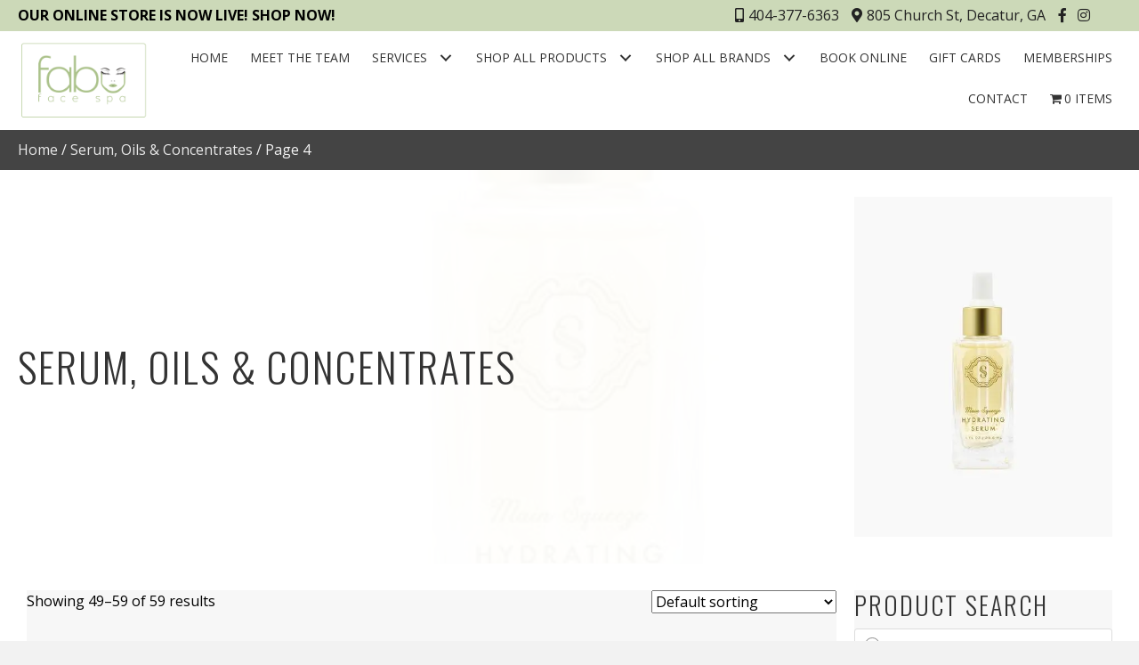

--- FILE ---
content_type: text/html; charset=UTF-8
request_url: https://fabufacespa.com/product-category/concentrates/page/4/
body_size: 37387
content:
<!DOCTYPE html>
<html lang="en-US">
<head> <script>
var gform;gform||(document.addEventListener("gform_main_scripts_loaded",function(){gform.scriptsLoaded=!0}),document.addEventListener("gform/theme/scripts_loaded",function(){gform.themeScriptsLoaded=!0}),window.addEventListener("DOMContentLoaded",function(){gform.domLoaded=!0}),gform={domLoaded:!1,scriptsLoaded:!1,themeScriptsLoaded:!1,isFormEditor:()=>"function"==typeof InitializeEditor,callIfLoaded:function(o){return!(!gform.domLoaded||!gform.scriptsLoaded||!gform.themeScriptsLoaded&&!gform.isFormEditor()||(gform.isFormEditor()&&console.warn("The use of gform.initializeOnLoaded() is deprecated in the form editor context and will be removed in Gravity Forms 3.1."),o(),0))},initializeOnLoaded:function(o){gform.callIfLoaded(o)||(document.addEventListener("gform_main_scripts_loaded",()=>{gform.scriptsLoaded=!0,gform.callIfLoaded(o)}),document.addEventListener("gform/theme/scripts_loaded",()=>{gform.themeScriptsLoaded=!0,gform.callIfLoaded(o)}),window.addEventListener("DOMContentLoaded",()=>{gform.domLoaded=!0,gform.callIfLoaded(o)}))},hooks:{action:{},filter:{}},addAction:function(o,r,e,t){gform.addHook("action",o,r,e,t)},addFilter:function(o,r,e,t){gform.addHook("filter",o,r,e,t)},doAction:function(o){gform.doHook("action",o,arguments)},applyFilters:function(o){return gform.doHook("filter",o,arguments)},removeAction:function(o,r){gform.removeHook("action",o,r)},removeFilter:function(o,r,e){gform.removeHook("filter",o,r,e)},addHook:function(o,r,e,t,n){null==gform.hooks[o][r]&&(gform.hooks[o][r]=[]);var d=gform.hooks[o][r];null==n&&(n=r+"_"+d.length),gform.hooks[o][r].push({tag:n,callable:e,priority:t=null==t?10:t})},doHook:function(r,o,e){var t;if(e=Array.prototype.slice.call(e,1),null!=gform.hooks[r][o]&&((o=gform.hooks[r][o]).sort(function(o,r){return o.priority-r.priority}),o.forEach(function(o){"function"!=typeof(t=o.callable)&&(t=window[t]),"action"==r?t.apply(null,e):e[0]=t.apply(null,e)})),"filter"==r)return e[0]},removeHook:function(o,r,t,n){var e;null!=gform.hooks[o][r]&&(e=(e=gform.hooks[o][r]).filter(function(o,r,e){return!!(null!=n&&n!=o.tag||null!=t&&t!=o.priority)}),gform.hooks[o][r]=e)}});
</script>
<meta charset="UTF-8" /><script>if(navigator.userAgent.match(/MSIE|Internet Explorer/i)||navigator.userAgent.match(/Trident\/7\..*?rv:11/i)){var href=document.location.href;if(!href.match(/[?&]nowprocket/)){if(href.indexOf("?")==-1){if(href.indexOf("#")==-1){document.location.href=href+"?nowprocket=1"}else{document.location.href=href.replace("#","?nowprocket=1#")}}else{if(href.indexOf("#")==-1){document.location.href=href+"&nowprocket=1"}else{document.location.href=href.replace("#","&nowprocket=1#")}}}}</script><script>(()=>{class RocketLazyLoadScripts{constructor(){this.v="2.0.4",this.userEvents=["keydown","keyup","mousedown","mouseup","mousemove","mouseover","mouseout","touchmove","touchstart","touchend","touchcancel","wheel","click","dblclick","input"],this.attributeEvents=["onblur","onclick","oncontextmenu","ondblclick","onfocus","onmousedown","onmouseenter","onmouseleave","onmousemove","onmouseout","onmouseover","onmouseup","onmousewheel","onscroll","onsubmit"]}async t(){this.i(),this.o(),/iP(ad|hone)/.test(navigator.userAgent)&&this.h(),this.u(),this.l(this),this.m(),this.k(this),this.p(this),this._(),await Promise.all([this.R(),this.L()]),this.lastBreath=Date.now(),this.S(this),this.P(),this.D(),this.O(),this.M(),await this.C(this.delayedScripts.normal),await this.C(this.delayedScripts.defer),await this.C(this.delayedScripts.async),await this.T(),await this.F(),await this.j(),await this.A(),window.dispatchEvent(new Event("rocket-allScriptsLoaded")),this.everythingLoaded=!0,this.lastTouchEnd&&await new Promise(t=>setTimeout(t,500-Date.now()+this.lastTouchEnd)),this.I(),this.H(),this.U(),this.W()}i(){this.CSPIssue=sessionStorage.getItem("rocketCSPIssue"),document.addEventListener("securitypolicyviolation",t=>{this.CSPIssue||"script-src-elem"!==t.violatedDirective||"data"!==t.blockedURI||(this.CSPIssue=!0,sessionStorage.setItem("rocketCSPIssue",!0))},{isRocket:!0})}o(){window.addEventListener("pageshow",t=>{this.persisted=t.persisted,this.realWindowLoadedFired=!0},{isRocket:!0}),window.addEventListener("pagehide",()=>{this.onFirstUserAction=null},{isRocket:!0})}h(){let t;function e(e){t=e}window.addEventListener("touchstart",e,{isRocket:!0}),window.addEventListener("touchend",function i(o){o.changedTouches[0]&&t.changedTouches[0]&&Math.abs(o.changedTouches[0].pageX-t.changedTouches[0].pageX)<10&&Math.abs(o.changedTouches[0].pageY-t.changedTouches[0].pageY)<10&&o.timeStamp-t.timeStamp<200&&(window.removeEventListener("touchstart",e,{isRocket:!0}),window.removeEventListener("touchend",i,{isRocket:!0}),"INPUT"===o.target.tagName&&"text"===o.target.type||(o.target.dispatchEvent(new TouchEvent("touchend",{target:o.target,bubbles:!0})),o.target.dispatchEvent(new MouseEvent("mouseover",{target:o.target,bubbles:!0})),o.target.dispatchEvent(new PointerEvent("click",{target:o.target,bubbles:!0,cancelable:!0,detail:1,clientX:o.changedTouches[0].clientX,clientY:o.changedTouches[0].clientY})),event.preventDefault()))},{isRocket:!0})}q(t){this.userActionTriggered||("mousemove"!==t.type||this.firstMousemoveIgnored?"keyup"===t.type||"mouseover"===t.type||"mouseout"===t.type||(this.userActionTriggered=!0,this.onFirstUserAction&&this.onFirstUserAction()):this.firstMousemoveIgnored=!0),"click"===t.type&&t.preventDefault(),t.stopPropagation(),t.stopImmediatePropagation(),"touchstart"===this.lastEvent&&"touchend"===t.type&&(this.lastTouchEnd=Date.now()),"click"===t.type&&(this.lastTouchEnd=0),this.lastEvent=t.type,t.composedPath&&t.composedPath()[0].getRootNode()instanceof ShadowRoot&&(t.rocketTarget=t.composedPath()[0]),this.savedUserEvents.push(t)}u(){this.savedUserEvents=[],this.userEventHandler=this.q.bind(this),this.userEvents.forEach(t=>window.addEventListener(t,this.userEventHandler,{passive:!1,isRocket:!0})),document.addEventListener("visibilitychange",this.userEventHandler,{isRocket:!0})}U(){this.userEvents.forEach(t=>window.removeEventListener(t,this.userEventHandler,{passive:!1,isRocket:!0})),document.removeEventListener("visibilitychange",this.userEventHandler,{isRocket:!0}),this.savedUserEvents.forEach(t=>{(t.rocketTarget||t.target).dispatchEvent(new window[t.constructor.name](t.type,t))})}m(){const t="return false",e=Array.from(this.attributeEvents,t=>"data-rocket-"+t),i="["+this.attributeEvents.join("],[")+"]",o="[data-rocket-"+this.attributeEvents.join("],[data-rocket-")+"]",s=(e,i,o)=>{o&&o!==t&&(e.setAttribute("data-rocket-"+i,o),e["rocket"+i]=new Function("event",o),e.setAttribute(i,t))};new MutationObserver(t=>{for(const n of t)"attributes"===n.type&&(n.attributeName.startsWith("data-rocket-")||this.everythingLoaded?n.attributeName.startsWith("data-rocket-")&&this.everythingLoaded&&this.N(n.target,n.attributeName.substring(12)):s(n.target,n.attributeName,n.target.getAttribute(n.attributeName))),"childList"===n.type&&n.addedNodes.forEach(t=>{if(t.nodeType===Node.ELEMENT_NODE)if(this.everythingLoaded)for(const i of[t,...t.querySelectorAll(o)])for(const t of i.getAttributeNames())e.includes(t)&&this.N(i,t.substring(12));else for(const e of[t,...t.querySelectorAll(i)])for(const t of e.getAttributeNames())this.attributeEvents.includes(t)&&s(e,t,e.getAttribute(t))})}).observe(document,{subtree:!0,childList:!0,attributeFilter:[...this.attributeEvents,...e]})}I(){this.attributeEvents.forEach(t=>{document.querySelectorAll("[data-rocket-"+t+"]").forEach(e=>{this.N(e,t)})})}N(t,e){const i=t.getAttribute("data-rocket-"+e);i&&(t.setAttribute(e,i),t.removeAttribute("data-rocket-"+e))}k(t){Object.defineProperty(HTMLElement.prototype,"onclick",{get(){return this.rocketonclick||null},set(e){this.rocketonclick=e,this.setAttribute(t.everythingLoaded?"onclick":"data-rocket-onclick","this.rocketonclick(event)")}})}S(t){function e(e,i){let o=e[i];e[i]=null,Object.defineProperty(e,i,{get:()=>o,set(s){t.everythingLoaded?o=s:e["rocket"+i]=o=s}})}e(document,"onreadystatechange"),e(window,"onload"),e(window,"onpageshow");try{Object.defineProperty(document,"readyState",{get:()=>t.rocketReadyState,set(e){t.rocketReadyState=e},configurable:!0}),document.readyState="loading"}catch(t){console.log("WPRocket DJE readyState conflict, bypassing")}}l(t){this.originalAddEventListener=EventTarget.prototype.addEventListener,this.originalRemoveEventListener=EventTarget.prototype.removeEventListener,this.savedEventListeners=[],EventTarget.prototype.addEventListener=function(e,i,o){o&&o.isRocket||!t.B(e,this)&&!t.userEvents.includes(e)||t.B(e,this)&&!t.userActionTriggered||e.startsWith("rocket-")||t.everythingLoaded?t.originalAddEventListener.call(this,e,i,o):(t.savedEventListeners.push({target:this,remove:!1,type:e,func:i,options:o}),"mouseenter"!==e&&"mouseleave"!==e||t.originalAddEventListener.call(this,e,t.savedUserEvents.push,o))},EventTarget.prototype.removeEventListener=function(e,i,o){o&&o.isRocket||!t.B(e,this)&&!t.userEvents.includes(e)||t.B(e,this)&&!t.userActionTriggered||e.startsWith("rocket-")||t.everythingLoaded?t.originalRemoveEventListener.call(this,e,i,o):t.savedEventListeners.push({target:this,remove:!0,type:e,func:i,options:o})}}J(t,e){this.savedEventListeners=this.savedEventListeners.filter(i=>{let o=i.type,s=i.target||window;return e!==o||t!==s||(this.B(o,s)&&(i.type="rocket-"+o),this.$(i),!1)})}H(){EventTarget.prototype.addEventListener=this.originalAddEventListener,EventTarget.prototype.removeEventListener=this.originalRemoveEventListener,this.savedEventListeners.forEach(t=>this.$(t))}$(t){t.remove?this.originalRemoveEventListener.call(t.target,t.type,t.func,t.options):this.originalAddEventListener.call(t.target,t.type,t.func,t.options)}p(t){let e;function i(e){return t.everythingLoaded?e:e.split(" ").map(t=>"load"===t||t.startsWith("load.")?"rocket-jquery-load":t).join(" ")}function o(o){function s(e){const s=o.fn[e];o.fn[e]=o.fn.init.prototype[e]=function(){return this[0]===window&&t.userActionTriggered&&("string"==typeof arguments[0]||arguments[0]instanceof String?arguments[0]=i(arguments[0]):"object"==typeof arguments[0]&&Object.keys(arguments[0]).forEach(t=>{const e=arguments[0][t];delete arguments[0][t],arguments[0][i(t)]=e})),s.apply(this,arguments),this}}if(o&&o.fn&&!t.allJQueries.includes(o)){const e={DOMContentLoaded:[],"rocket-DOMContentLoaded":[]};for(const t in e)document.addEventListener(t,()=>{e[t].forEach(t=>t())},{isRocket:!0});o.fn.ready=o.fn.init.prototype.ready=function(i){function s(){parseInt(o.fn.jquery)>2?setTimeout(()=>i.bind(document)(o)):i.bind(document)(o)}return"function"==typeof i&&(t.realDomReadyFired?!t.userActionTriggered||t.fauxDomReadyFired?s():e["rocket-DOMContentLoaded"].push(s):e.DOMContentLoaded.push(s)),o([])},s("on"),s("one"),s("off"),t.allJQueries.push(o)}e=o}t.allJQueries=[],o(window.jQuery),Object.defineProperty(window,"jQuery",{get:()=>e,set(t){o(t)}})}P(){const t=new Map;document.write=document.writeln=function(e){const i=document.currentScript,o=document.createRange(),s=i.parentElement;let n=t.get(i);void 0===n&&(n=i.nextSibling,t.set(i,n));const c=document.createDocumentFragment();o.setStart(c,0),c.appendChild(o.createContextualFragment(e)),s.insertBefore(c,n)}}async R(){return new Promise(t=>{this.userActionTriggered?t():this.onFirstUserAction=t})}async L(){return new Promise(t=>{document.addEventListener("DOMContentLoaded",()=>{this.realDomReadyFired=!0,t()},{isRocket:!0})})}async j(){return this.realWindowLoadedFired?Promise.resolve():new Promise(t=>{window.addEventListener("load",t,{isRocket:!0})})}M(){this.pendingScripts=[];this.scriptsMutationObserver=new MutationObserver(t=>{for(const e of t)e.addedNodes.forEach(t=>{"SCRIPT"!==t.tagName||t.noModule||t.isWPRocket||this.pendingScripts.push({script:t,promise:new Promise(e=>{const i=()=>{const i=this.pendingScripts.findIndex(e=>e.script===t);i>=0&&this.pendingScripts.splice(i,1),e()};t.addEventListener("load",i,{isRocket:!0}),t.addEventListener("error",i,{isRocket:!0}),setTimeout(i,1e3)})})})}),this.scriptsMutationObserver.observe(document,{childList:!0,subtree:!0})}async F(){await this.X(),this.pendingScripts.length?(await this.pendingScripts[0].promise,await this.F()):this.scriptsMutationObserver.disconnect()}D(){this.delayedScripts={normal:[],async:[],defer:[]},document.querySelectorAll("script[type$=rocketlazyloadscript]").forEach(t=>{t.hasAttribute("data-rocket-src")?t.hasAttribute("async")&&!1!==t.async?this.delayedScripts.async.push(t):t.hasAttribute("defer")&&!1!==t.defer||"module"===t.getAttribute("data-rocket-type")?this.delayedScripts.defer.push(t):this.delayedScripts.normal.push(t):this.delayedScripts.normal.push(t)})}async _(){await this.L();let t=[];document.querySelectorAll("script[type$=rocketlazyloadscript][data-rocket-src]").forEach(e=>{let i=e.getAttribute("data-rocket-src");if(i&&!i.startsWith("data:")){i.startsWith("//")&&(i=location.protocol+i);try{const o=new URL(i).origin;o!==location.origin&&t.push({src:o,crossOrigin:e.crossOrigin||"module"===e.getAttribute("data-rocket-type")})}catch(t){}}}),t=[...new Map(t.map(t=>[JSON.stringify(t),t])).values()],this.Y(t,"preconnect")}async G(t){if(await this.K(),!0!==t.noModule||!("noModule"in HTMLScriptElement.prototype))return new Promise(e=>{let i;function o(){(i||t).setAttribute("data-rocket-status","executed"),e()}try{if(navigator.userAgent.includes("Firefox/")||""===navigator.vendor||this.CSPIssue)i=document.createElement("script"),[...t.attributes].forEach(t=>{let e=t.nodeName;"type"!==e&&("data-rocket-type"===e&&(e="type"),"data-rocket-src"===e&&(e="src"),i.setAttribute(e,t.nodeValue))}),t.text&&(i.text=t.text),t.nonce&&(i.nonce=t.nonce),i.hasAttribute("src")?(i.addEventListener("load",o,{isRocket:!0}),i.addEventListener("error",()=>{i.setAttribute("data-rocket-status","failed-network"),e()},{isRocket:!0}),setTimeout(()=>{i.isConnected||e()},1)):(i.text=t.text,o()),i.isWPRocket=!0,t.parentNode.replaceChild(i,t);else{const i=t.getAttribute("data-rocket-type"),s=t.getAttribute("data-rocket-src");i?(t.type=i,t.removeAttribute("data-rocket-type")):t.removeAttribute("type"),t.addEventListener("load",o,{isRocket:!0}),t.addEventListener("error",i=>{this.CSPIssue&&i.target.src.startsWith("data:")?(console.log("WPRocket: CSP fallback activated"),t.removeAttribute("src"),this.G(t).then(e)):(t.setAttribute("data-rocket-status","failed-network"),e())},{isRocket:!0}),s?(t.fetchPriority="high",t.removeAttribute("data-rocket-src"),t.src=s):t.src="data:text/javascript;base64,"+window.btoa(unescape(encodeURIComponent(t.text)))}}catch(i){t.setAttribute("data-rocket-status","failed-transform"),e()}});t.setAttribute("data-rocket-status","skipped")}async C(t){const e=t.shift();return e?(e.isConnected&&await this.G(e),this.C(t)):Promise.resolve()}O(){this.Y([...this.delayedScripts.normal,...this.delayedScripts.defer,...this.delayedScripts.async],"preload")}Y(t,e){this.trash=this.trash||[];let i=!0;var o=document.createDocumentFragment();t.forEach(t=>{const s=t.getAttribute&&t.getAttribute("data-rocket-src")||t.src;if(s&&!s.startsWith("data:")){const n=document.createElement("link");n.href=s,n.rel=e,"preconnect"!==e&&(n.as="script",n.fetchPriority=i?"high":"low"),t.getAttribute&&"module"===t.getAttribute("data-rocket-type")&&(n.crossOrigin=!0),t.crossOrigin&&(n.crossOrigin=t.crossOrigin),t.integrity&&(n.integrity=t.integrity),t.nonce&&(n.nonce=t.nonce),o.appendChild(n),this.trash.push(n),i=!1}}),document.head.appendChild(o)}W(){this.trash.forEach(t=>t.remove())}async T(){try{document.readyState="interactive"}catch(t){}this.fauxDomReadyFired=!0;try{await this.K(),this.J(document,"readystatechange"),document.dispatchEvent(new Event("rocket-readystatechange")),await this.K(),document.rocketonreadystatechange&&document.rocketonreadystatechange(),await this.K(),this.J(document,"DOMContentLoaded"),document.dispatchEvent(new Event("rocket-DOMContentLoaded")),await this.K(),this.J(window,"DOMContentLoaded"),window.dispatchEvent(new Event("rocket-DOMContentLoaded"))}catch(t){console.error(t)}}async A(){try{document.readyState="complete"}catch(t){}try{await this.K(),this.J(document,"readystatechange"),document.dispatchEvent(new Event("rocket-readystatechange")),await this.K(),document.rocketonreadystatechange&&document.rocketonreadystatechange(),await this.K(),this.J(window,"load"),window.dispatchEvent(new Event("rocket-load")),await this.K(),window.rocketonload&&window.rocketonload(),await this.K(),this.allJQueries.forEach(t=>t(window).trigger("rocket-jquery-load")),await this.K(),this.J(window,"pageshow");const t=new Event("rocket-pageshow");t.persisted=this.persisted,window.dispatchEvent(t),await this.K(),window.rocketonpageshow&&window.rocketonpageshow({persisted:this.persisted})}catch(t){console.error(t)}}async K(){Date.now()-this.lastBreath>45&&(await this.X(),this.lastBreath=Date.now())}async X(){return document.hidden?new Promise(t=>setTimeout(t)):new Promise(t=>requestAnimationFrame(t))}B(t,e){return e===document&&"readystatechange"===t||(e===document&&"DOMContentLoaded"===t||(e===window&&"DOMContentLoaded"===t||(e===window&&"load"===t||e===window&&"pageshow"===t)))}static run(){(new RocketLazyLoadScripts).t()}}RocketLazyLoadScripts.run()})();</script>

<meta name='viewport' content='width=device-width, initial-scale=1.0' />
<meta http-equiv='X-UA-Compatible' content='IE=edge' />
<link rel="profile" href="https://gmpg.org/xfn/11" />
<meta name='robots' content='index, follow, max-image-preview:large, max-snippet:-1, max-video-preview:-1' />
	<style>img:is([sizes="auto" i], [sizes^="auto," i]) { contain-intrinsic-size: 3000px 1500px }</style>
	
	<!-- This site is optimized with the Yoast SEO plugin v26.7 - https://yoast.com/wordpress/plugins/seo/ -->
	<title>Serum, Oils &amp; Concentrates Archives - Page 4 of 4 - FABU FACE SPA</title>
<link data-rocket-preload as="style" href="https://fonts.googleapis.com/css?family=Open%20Sans%3A600%2C300%2C400%2C700%7COswald%3A300&#038;display=swap" rel="preload">
<link href="https://fonts.googleapis.com/css?family=Open%20Sans%3A600%2C300%2C400%2C700%7COswald%3A300&#038;display=swap" media="print" onload="this.media=&#039;all&#039;" rel="stylesheet">
<noscript data-wpr-hosted-gf-parameters=""><link rel="stylesheet" href="https://fonts.googleapis.com/css?family=Open%20Sans%3A600%2C300%2C400%2C700%7COswald%3A300&#038;display=swap"></noscript>
	<link rel="canonical" href="https://fabufacespa.com/product-category/concentrates/page/4/" />
	<link rel="prev" href="https://fabufacespa.com/product-category/concentrates/page/3/" />
	<meta property="og:locale" content="en_US" />
	<meta property="og:type" content="article" />
	<meta property="og:title" content="Serum, Oils &amp; Concentrates Archives - Page 4 of 4 - FABU FACE SPA" />
	<meta property="og:url" content="https://fabufacespa.com/product-category/concentrates/" />
	<meta property="og:site_name" content="FABU FACE SPA" />
	<meta name="twitter:card" content="summary_large_image" />
	<script type="application/ld+json" class="yoast-schema-graph">{"@context":"https://schema.org","@graph":[{"@type":"CollectionPage","@id":"https://fabufacespa.com/product-category/concentrates/","url":"https://fabufacespa.com/product-category/concentrates/page/4/","name":"Serum, Oils &amp; Concentrates Archives - Page 4 of 4 - FABU FACE SPA","isPartOf":{"@id":"https://fabufacespa.com/#website"},"primaryImageOfPage":{"@id":"https://fabufacespa.com/product-category/concentrates/page/4/#primaryimage"},"image":{"@id":"https://fabufacespa.com/product-category/concentrates/page/4/#primaryimage"},"thumbnailUrl":"https://fabufacespa.com/wp-content/uploads/2020/04/eminence-organics-rosehip-triple-ce-firming-oil-400x400px_0_1586892430657.png","breadcrumb":{"@id":"https://fabufacespa.com/product-category/concentrates/page/4/#breadcrumb"},"inLanguage":"en-US"},{"@type":"ImageObject","inLanguage":"en-US","@id":"https://fabufacespa.com/product-category/concentrates/page/4/#primaryimage","url":"https://fabufacespa.com/wp-content/uploads/2020/04/eminence-organics-rosehip-triple-ce-firming-oil-400x400px_0_1586892430657.png","contentUrl":"https://fabufacespa.com/wp-content/uploads/2020/04/eminence-organics-rosehip-triple-ce-firming-oil-400x400px_0_1586892430657.png","width":400,"height":400,"caption":"A bottle of essense cosmetics goji-cfu firming oil."},{"@type":"BreadcrumbList","@id":"https://fabufacespa.com/product-category/concentrates/page/4/#breadcrumb","itemListElement":[{"@type":"ListItem","position":1,"name":"Home","item":"https://fabufacespa.com/"},{"@type":"ListItem","position":2,"name":"Serum, Oils &amp; Concentrates"}]},{"@type":"WebSite","@id":"https://fabufacespa.com/#website","url":"https://fabufacespa.com/","name":"FABU FACE SPA","description":"FABU FACE SPA | Spa, Decatur, Atlanta","publisher":{"@id":"https://fabufacespa.com/#organization"},"potentialAction":[{"@type":"SearchAction","target":{"@type":"EntryPoint","urlTemplate":"https://fabufacespa.com/?s={search_term_string}"},"query-input":{"@type":"PropertyValueSpecification","valueRequired":true,"valueName":"search_term_string"}}],"inLanguage":"en-US"},{"@type":"Organization","@id":"https://fabufacespa.com/#organization","name":"Fabu Face Spa","url":"https://fabufacespa.com/","logo":{"@type":"ImageObject","inLanguage":"en-US","@id":"https://fabufacespa.com/#/schema/logo/image/","url":"https://fabufacespa.com/wp-content/uploads/2020/05/2017-Fabu-Lockup-v4-FINAL-SMALL.jpg","contentUrl":"https://fabufacespa.com/wp-content/uploads/2020/05/2017-Fabu-Lockup-v4-FINAL-SMALL.jpg","width":200,"height":200,"caption":"Fabu Face Spa"},"image":{"@id":"https://fabufacespa.com/#/schema/logo/image/"},"sameAs":["https://www.facebook.com/fabufacespa","https://www.instagram.com/fabufacespa/"]}]}</script>
	<!-- / Yoast SEO plugin. -->


<link rel='dns-prefetch' href='//fonts.googleapis.com' />
<link href='https://fonts.gstatic.com' crossorigin rel='preconnect' />
<link rel="alternate" type="application/rss+xml" title="FABU FACE SPA &raquo; Feed" href="https://fabufacespa.com/feed/" />
<link rel="alternate" type="application/rss+xml" title="FABU FACE SPA &raquo; Comments Feed" href="https://fabufacespa.com/comments/feed/" />
<link rel="alternate" type="application/rss+xml" title="FABU FACE SPA &raquo; Serum, Oils &amp; Concentrates Category Feed" href="https://fabufacespa.com/product-category/concentrates/feed/" />
<link rel="preload" href="https://fabufacespa.com/wp-content/plugins/bb-plugin/fonts/fontawesome/5.15.4/webfonts/fa-solid-900.woff2" as="font" type="font/woff2" crossorigin="anonymous">
<link rel="preload" href="https://fabufacespa.com/wp-content/plugins/bb-plugin/fonts/fontawesome/5.15.4/webfonts/fa-brands-400.woff2" as="font" type="font/woff2" crossorigin="anonymous">
		<style>
			.lazyload,
			.lazyloading {
				max-width: 100%;
			}
		</style>
		<link rel='stylesheet' id='stripe-main-styles-css' href='https://fabufacespa.com/wp-content/mu-plugins/vendor/godaddy/mwc-core/assets/css/stripe-settings.css' media='all' />
<style id='wp-emoji-styles-inline-css'>

	img.wp-smiley, img.emoji {
		display: inline !important;
		border: none !important;
		box-shadow: none !important;
		height: 1em !important;
		width: 1em !important;
		margin: 0 0.07em !important;
		vertical-align: -0.1em !important;
		background: none !important;
		padding: 0 !important;
	}
</style>
<link rel='stylesheet' id='wp-block-library-css' href='https://fabufacespa.com/wp-includes/css/dist/block-library/style.min.css?ver=6.8.3' media='all' />
<style id='wp-block-library-theme-inline-css'>
.wp-block-audio :where(figcaption){color:#555;font-size:13px;text-align:center}.is-dark-theme .wp-block-audio :where(figcaption){color:#ffffffa6}.wp-block-audio{margin:0 0 1em}.wp-block-code{border:1px solid #ccc;border-radius:4px;font-family:Menlo,Consolas,monaco,monospace;padding:.8em 1em}.wp-block-embed :where(figcaption){color:#555;font-size:13px;text-align:center}.is-dark-theme .wp-block-embed :where(figcaption){color:#ffffffa6}.wp-block-embed{margin:0 0 1em}.blocks-gallery-caption{color:#555;font-size:13px;text-align:center}.is-dark-theme .blocks-gallery-caption{color:#ffffffa6}:root :where(.wp-block-image figcaption){color:#555;font-size:13px;text-align:center}.is-dark-theme :root :where(.wp-block-image figcaption){color:#ffffffa6}.wp-block-image{margin:0 0 1em}.wp-block-pullquote{border-bottom:4px solid;border-top:4px solid;color:currentColor;margin-bottom:1.75em}.wp-block-pullquote cite,.wp-block-pullquote footer,.wp-block-pullquote__citation{color:currentColor;font-size:.8125em;font-style:normal;text-transform:uppercase}.wp-block-quote{border-left:.25em solid;margin:0 0 1.75em;padding-left:1em}.wp-block-quote cite,.wp-block-quote footer{color:currentColor;font-size:.8125em;font-style:normal;position:relative}.wp-block-quote:where(.has-text-align-right){border-left:none;border-right:.25em solid;padding-left:0;padding-right:1em}.wp-block-quote:where(.has-text-align-center){border:none;padding-left:0}.wp-block-quote.is-large,.wp-block-quote.is-style-large,.wp-block-quote:where(.is-style-plain){border:none}.wp-block-search .wp-block-search__label{font-weight:700}.wp-block-search__button{border:1px solid #ccc;padding:.375em .625em}:where(.wp-block-group.has-background){padding:1.25em 2.375em}.wp-block-separator.has-css-opacity{opacity:.4}.wp-block-separator{border:none;border-bottom:2px solid;margin-left:auto;margin-right:auto}.wp-block-separator.has-alpha-channel-opacity{opacity:1}.wp-block-separator:not(.is-style-wide):not(.is-style-dots){width:100px}.wp-block-separator.has-background:not(.is-style-dots){border-bottom:none;height:1px}.wp-block-separator.has-background:not(.is-style-wide):not(.is-style-dots){height:2px}.wp-block-table{margin:0 0 1em}.wp-block-table td,.wp-block-table th{word-break:normal}.wp-block-table :where(figcaption){color:#555;font-size:13px;text-align:center}.is-dark-theme .wp-block-table :where(figcaption){color:#ffffffa6}.wp-block-video :where(figcaption){color:#555;font-size:13px;text-align:center}.is-dark-theme .wp-block-video :where(figcaption){color:#ffffffa6}.wp-block-video{margin:0 0 1em}:root :where(.wp-block-template-part.has-background){margin-bottom:0;margin-top:0;padding:1.25em 2.375em}
</style>
<style id='classic-theme-styles-inline-css'>
/*! This file is auto-generated */
.wp-block-button__link{color:#fff;background-color:#32373c;border-radius:9999px;box-shadow:none;text-decoration:none;padding:calc(.667em + 2px) calc(1.333em + 2px);font-size:1.125em}.wp-block-file__button{background:#32373c;color:#fff;text-decoration:none}
</style>
<link rel='stylesheet' id='coblocks-frontend-css' href='https://fabufacespa.com/wp-content/plugins/coblocks/dist/style-coblocks-1.css?ver=3.1.16' media='all' />
<link rel='stylesheet' id='coblocks-extensions-css' href='https://fabufacespa.com/wp-content/plugins/coblocks/dist/style-coblocks-extensions.css?ver=3.1.16' media='all' />
<link rel='stylesheet' id='coblocks-animation-css' href='https://fabufacespa.com/wp-content/plugins/coblocks/dist/style-coblocks-animation.css?ver=2677611078ee87eb3b1c' media='all' />
<style id='global-styles-inline-css'>
:root{--wp--preset--aspect-ratio--square: 1;--wp--preset--aspect-ratio--4-3: 4/3;--wp--preset--aspect-ratio--3-4: 3/4;--wp--preset--aspect-ratio--3-2: 3/2;--wp--preset--aspect-ratio--2-3: 2/3;--wp--preset--aspect-ratio--16-9: 16/9;--wp--preset--aspect-ratio--9-16: 9/16;--wp--preset--color--black: #000000;--wp--preset--color--cyan-bluish-gray: #abb8c3;--wp--preset--color--white: #ffffff;--wp--preset--color--pale-pink: #f78da7;--wp--preset--color--vivid-red: #cf2e2e;--wp--preset--color--luminous-vivid-orange: #ff6900;--wp--preset--color--luminous-vivid-amber: #fcb900;--wp--preset--color--light-green-cyan: #7bdcb5;--wp--preset--color--vivid-green-cyan: #00d084;--wp--preset--color--pale-cyan-blue: #8ed1fc;--wp--preset--color--vivid-cyan-blue: #0693e3;--wp--preset--color--vivid-purple: #9b51e0;--wp--preset--color--fl-heading-text: #333333;--wp--preset--color--fl-body-bg: #f2f2f2;--wp--preset--color--fl-body-text: #000000;--wp--preset--color--fl-accent: #8c9975;--wp--preset--color--fl-accent-hover: #abc18b;--wp--preset--color--fl-topbar-bg: #ffffff;--wp--preset--color--fl-topbar-text: #000000;--wp--preset--color--fl-topbar-link: #428bca;--wp--preset--color--fl-topbar-hover: #428bca;--wp--preset--color--fl-header-bg: #ffffff;--wp--preset--color--fl-header-text: #000000;--wp--preset--color--fl-header-link: #428bca;--wp--preset--color--fl-header-hover: #428bca;--wp--preset--color--fl-nav-bg: #ffffff;--wp--preset--color--fl-nav-link: #428bca;--wp--preset--color--fl-nav-hover: #428bca;--wp--preset--color--fl-content-bg: #ffffff;--wp--preset--color--fl-footer-widgets-bg: #ffffff;--wp--preset--color--fl-footer-widgets-text: #000000;--wp--preset--color--fl-footer-widgets-link: #428bca;--wp--preset--color--fl-footer-widgets-hover: #428bca;--wp--preset--color--fl-footer-bg: #ffffff;--wp--preset--color--fl-footer-text: #000000;--wp--preset--color--fl-footer-link: #428bca;--wp--preset--color--fl-footer-hover: #428bca;--wp--preset--gradient--vivid-cyan-blue-to-vivid-purple: linear-gradient(135deg,rgba(6,147,227,1) 0%,rgb(155,81,224) 100%);--wp--preset--gradient--light-green-cyan-to-vivid-green-cyan: linear-gradient(135deg,rgb(122,220,180) 0%,rgb(0,208,130) 100%);--wp--preset--gradient--luminous-vivid-amber-to-luminous-vivid-orange: linear-gradient(135deg,rgba(252,185,0,1) 0%,rgba(255,105,0,1) 100%);--wp--preset--gradient--luminous-vivid-orange-to-vivid-red: linear-gradient(135deg,rgba(255,105,0,1) 0%,rgb(207,46,46) 100%);--wp--preset--gradient--very-light-gray-to-cyan-bluish-gray: linear-gradient(135deg,rgb(238,238,238) 0%,rgb(169,184,195) 100%);--wp--preset--gradient--cool-to-warm-spectrum: linear-gradient(135deg,rgb(74,234,220) 0%,rgb(151,120,209) 20%,rgb(207,42,186) 40%,rgb(238,44,130) 60%,rgb(251,105,98) 80%,rgb(254,248,76) 100%);--wp--preset--gradient--blush-light-purple: linear-gradient(135deg,rgb(255,206,236) 0%,rgb(152,150,240) 100%);--wp--preset--gradient--blush-bordeaux: linear-gradient(135deg,rgb(254,205,165) 0%,rgb(254,45,45) 50%,rgb(107,0,62) 100%);--wp--preset--gradient--luminous-dusk: linear-gradient(135deg,rgb(255,203,112) 0%,rgb(199,81,192) 50%,rgb(65,88,208) 100%);--wp--preset--gradient--pale-ocean: linear-gradient(135deg,rgb(255,245,203) 0%,rgb(182,227,212) 50%,rgb(51,167,181) 100%);--wp--preset--gradient--electric-grass: linear-gradient(135deg,rgb(202,248,128) 0%,rgb(113,206,126) 100%);--wp--preset--gradient--midnight: linear-gradient(135deg,rgb(2,3,129) 0%,rgb(40,116,252) 100%);--wp--preset--font-size--small: 13px;--wp--preset--font-size--medium: 20px;--wp--preset--font-size--large: 36px;--wp--preset--font-size--x-large: 42px;--wp--preset--spacing--20: 0.44rem;--wp--preset--spacing--30: 0.67rem;--wp--preset--spacing--40: 1rem;--wp--preset--spacing--50: 1.5rem;--wp--preset--spacing--60: 2.25rem;--wp--preset--spacing--70: 3.38rem;--wp--preset--spacing--80: 5.06rem;--wp--preset--shadow--natural: 6px 6px 9px rgba(0, 0, 0, 0.2);--wp--preset--shadow--deep: 12px 12px 50px rgba(0, 0, 0, 0.4);--wp--preset--shadow--sharp: 6px 6px 0px rgba(0, 0, 0, 0.2);--wp--preset--shadow--outlined: 6px 6px 0px -3px rgba(255, 255, 255, 1), 6px 6px rgba(0, 0, 0, 1);--wp--preset--shadow--crisp: 6px 6px 0px rgba(0, 0, 0, 1);}:where(.is-layout-flex){gap: 0.5em;}:where(.is-layout-grid){gap: 0.5em;}body .is-layout-flex{display: flex;}.is-layout-flex{flex-wrap: wrap;align-items: center;}.is-layout-flex > :is(*, div){margin: 0;}body .is-layout-grid{display: grid;}.is-layout-grid > :is(*, div){margin: 0;}:where(.wp-block-columns.is-layout-flex){gap: 2em;}:where(.wp-block-columns.is-layout-grid){gap: 2em;}:where(.wp-block-post-template.is-layout-flex){gap: 1.25em;}:where(.wp-block-post-template.is-layout-grid){gap: 1.25em;}.has-black-color{color: var(--wp--preset--color--black) !important;}.has-cyan-bluish-gray-color{color: var(--wp--preset--color--cyan-bluish-gray) !important;}.has-white-color{color: var(--wp--preset--color--white) !important;}.has-pale-pink-color{color: var(--wp--preset--color--pale-pink) !important;}.has-vivid-red-color{color: var(--wp--preset--color--vivid-red) !important;}.has-luminous-vivid-orange-color{color: var(--wp--preset--color--luminous-vivid-orange) !important;}.has-luminous-vivid-amber-color{color: var(--wp--preset--color--luminous-vivid-amber) !important;}.has-light-green-cyan-color{color: var(--wp--preset--color--light-green-cyan) !important;}.has-vivid-green-cyan-color{color: var(--wp--preset--color--vivid-green-cyan) !important;}.has-pale-cyan-blue-color{color: var(--wp--preset--color--pale-cyan-blue) !important;}.has-vivid-cyan-blue-color{color: var(--wp--preset--color--vivid-cyan-blue) !important;}.has-vivid-purple-color{color: var(--wp--preset--color--vivid-purple) !important;}.has-black-background-color{background-color: var(--wp--preset--color--black) !important;}.has-cyan-bluish-gray-background-color{background-color: var(--wp--preset--color--cyan-bluish-gray) !important;}.has-white-background-color{background-color: var(--wp--preset--color--white) !important;}.has-pale-pink-background-color{background-color: var(--wp--preset--color--pale-pink) !important;}.has-vivid-red-background-color{background-color: var(--wp--preset--color--vivid-red) !important;}.has-luminous-vivid-orange-background-color{background-color: var(--wp--preset--color--luminous-vivid-orange) !important;}.has-luminous-vivid-amber-background-color{background-color: var(--wp--preset--color--luminous-vivid-amber) !important;}.has-light-green-cyan-background-color{background-color: var(--wp--preset--color--light-green-cyan) !important;}.has-vivid-green-cyan-background-color{background-color: var(--wp--preset--color--vivid-green-cyan) !important;}.has-pale-cyan-blue-background-color{background-color: var(--wp--preset--color--pale-cyan-blue) !important;}.has-vivid-cyan-blue-background-color{background-color: var(--wp--preset--color--vivid-cyan-blue) !important;}.has-vivid-purple-background-color{background-color: var(--wp--preset--color--vivid-purple) !important;}.has-black-border-color{border-color: var(--wp--preset--color--black) !important;}.has-cyan-bluish-gray-border-color{border-color: var(--wp--preset--color--cyan-bluish-gray) !important;}.has-white-border-color{border-color: var(--wp--preset--color--white) !important;}.has-pale-pink-border-color{border-color: var(--wp--preset--color--pale-pink) !important;}.has-vivid-red-border-color{border-color: var(--wp--preset--color--vivid-red) !important;}.has-luminous-vivid-orange-border-color{border-color: var(--wp--preset--color--luminous-vivid-orange) !important;}.has-luminous-vivid-amber-border-color{border-color: var(--wp--preset--color--luminous-vivid-amber) !important;}.has-light-green-cyan-border-color{border-color: var(--wp--preset--color--light-green-cyan) !important;}.has-vivid-green-cyan-border-color{border-color: var(--wp--preset--color--vivid-green-cyan) !important;}.has-pale-cyan-blue-border-color{border-color: var(--wp--preset--color--pale-cyan-blue) !important;}.has-vivid-cyan-blue-border-color{border-color: var(--wp--preset--color--vivid-cyan-blue) !important;}.has-vivid-purple-border-color{border-color: var(--wp--preset--color--vivid-purple) !important;}.has-vivid-cyan-blue-to-vivid-purple-gradient-background{background: var(--wp--preset--gradient--vivid-cyan-blue-to-vivid-purple) !important;}.has-light-green-cyan-to-vivid-green-cyan-gradient-background{background: var(--wp--preset--gradient--light-green-cyan-to-vivid-green-cyan) !important;}.has-luminous-vivid-amber-to-luminous-vivid-orange-gradient-background{background: var(--wp--preset--gradient--luminous-vivid-amber-to-luminous-vivid-orange) !important;}.has-luminous-vivid-orange-to-vivid-red-gradient-background{background: var(--wp--preset--gradient--luminous-vivid-orange-to-vivid-red) !important;}.has-very-light-gray-to-cyan-bluish-gray-gradient-background{background: var(--wp--preset--gradient--very-light-gray-to-cyan-bluish-gray) !important;}.has-cool-to-warm-spectrum-gradient-background{background: var(--wp--preset--gradient--cool-to-warm-spectrum) !important;}.has-blush-light-purple-gradient-background{background: var(--wp--preset--gradient--blush-light-purple) !important;}.has-blush-bordeaux-gradient-background{background: var(--wp--preset--gradient--blush-bordeaux) !important;}.has-luminous-dusk-gradient-background{background: var(--wp--preset--gradient--luminous-dusk) !important;}.has-pale-ocean-gradient-background{background: var(--wp--preset--gradient--pale-ocean) !important;}.has-electric-grass-gradient-background{background: var(--wp--preset--gradient--electric-grass) !important;}.has-midnight-gradient-background{background: var(--wp--preset--gradient--midnight) !important;}.has-small-font-size{font-size: var(--wp--preset--font-size--small) !important;}.has-medium-font-size{font-size: var(--wp--preset--font-size--medium) !important;}.has-large-font-size{font-size: var(--wp--preset--font-size--large) !important;}.has-x-large-font-size{font-size: var(--wp--preset--font-size--x-large) !important;}
:where(.wp-block-post-template.is-layout-flex){gap: 1.25em;}:where(.wp-block-post-template.is-layout-grid){gap: 1.25em;}
:where(.wp-block-columns.is-layout-flex){gap: 2em;}:where(.wp-block-columns.is-layout-grid){gap: 2em;}
:root :where(.wp-block-pullquote){font-size: 1.5em;line-height: 1.6;}
</style>
<link rel='stylesheet' id='woocommerce-layout-css' href='https://fabufacespa.com/wp-content/plugins/woocommerce/assets/css/woocommerce-layout.css?ver=10.4.3' media='all' />
<link rel='stylesheet' id='woocommerce-smallscreen-css' href='https://fabufacespa.com/wp-content/plugins/woocommerce/assets/css/woocommerce-smallscreen.css?ver=10.4.3' media='only screen and (max-width: 767px)' />
<link rel='stylesheet' id='woocommerce-general-css' href='https://fabufacespa.com/wp-content/plugins/woocommerce/assets/css/woocommerce.css?ver=10.4.3' media='all' />
<style id='woocommerce-inline-inline-css'>
.woocommerce form .form-row .required { visibility: visible; }
</style>
<link rel='stylesheet' id='wp-components-css' href='https://fabufacespa.com/wp-includes/css/dist/components/style.min.css?ver=6.8.3' media='all' />
<link rel='stylesheet' id='godaddy-styles-css' href='https://fabufacespa.com/wp-content/mu-plugins/vendor/wpex/godaddy-launch/includes/Dependencies/GoDaddy/Styles/build/latest.css?ver=2.0.2' media='all' />
<link rel='stylesheet' id='font-awesome-5-css' href='https://fabufacespa.com/wp-content/plugins/bb-plugin/fonts/fontawesome/5.15.4/css/all.min.css?ver=2.10.0.4' media='all' />
<link rel='stylesheet' id='font-awesome-css' href='https://fabufacespa.com/wp-content/plugins/bb-plugin/fonts/fontawesome/5.15.4/css/v4-shims.min.css?ver=2.10.0.4' media='all' />
<link rel='stylesheet' id='ultimate-icons-css' href='https://fabufacespa.com/wp-content/uploads/bb-plugin/icons/ultimate-icons/style.css?ver=2.10.0.4' media='all' />
<link rel='stylesheet' id='uabb-animate-css' href='https://fabufacespa.com/wp-content/plugins/bb-ultimate-addon/modules/info-list/css/animate.css' media='all' />
<link rel='stylesheet' id='fl-builder-layout-bundle-23b4e7253b291fc5f17482000b4e0fb9-css' href='https://fabufacespa.com/wp-content/uploads/bb-plugin/cache/23b4e7253b291fc5f17482000b4e0fb9-layout-bundle.css?ver=2.10.0.4-1.5.2.1-20251125200437' media='all' />
<link rel='stylesheet' id='wc-gateway-ppec-frontend-css' href='https://fabufacespa.com/wp-content/plugins/woocommerce-gateway-paypal-express-checkout/assets/css/wc-gateway-ppec-frontend.css?ver=2.1.3' media='all' />
<link rel='stylesheet' id='dgwt-wcas-style-css' href='https://fabufacespa.com/wp-content/plugins/ajax-search-for-woocommerce/assets/css/style.min.css?ver=1.32.2' media='all' />
<link rel='stylesheet' id='gd-core-css' href='https://fabufacespa.com/wp-content/plugins/pws-core/public/css/GD-cORe-public.css?ver=4.1.0' media='all' />
<link rel='stylesheet' id='wpmenucart-icons-css' href='https://fabufacespa.com/wp-content/plugins/wp-menu-cart-pro/assets/css/wpmenucart-icons-pro.min.css?ver=4.0.6' media='all' />
<style id='wpmenucart-icons-inline-css'>
@font-face {
	font-family:'WPMenuCart';
	src: url('https://fabufacespa.com/wp-content/plugins/wp-menu-cart-pro/assets/fonts/WPMenuCart.eot');
	src: url('https://fabufacespa.com/wp-content/plugins/wp-menu-cart-pro/assets/fonts/WPMenuCart.eot?#iefix') format('embedded-opentype'),
		 url('https://fabufacespa.com/wp-content/plugins/wp-menu-cart-pro/assets/fonts/WPMenuCart.woff2') format('woff2'),
		 url('https://fabufacespa.com/wp-content/plugins/wp-menu-cart-pro/assets/fonts/WPMenuCart.woff') format('woff'),
		 url('https://fabufacespa.com/wp-content/plugins/wp-menu-cart-pro/assets/fonts/WPMenuCart.ttf') format('truetype'),
		 url('https://fabufacespa.com/wp-content/plugins/wp-menu-cart-pro/assets/fonts/WPMenuCart.svg#WPMenuCart') format('svg');
	font-weight:normal;
	font-style:normal;
	font-display:swap;
}
</style>
<link rel='stylesheet' id='wpmenucart-css' href='https://fabufacespa.com/wp-content/plugins/wp-menu-cart-pro/assets/css/wpmenucart-main.min.css?ver=4.0.6' media='all' />
<link rel='stylesheet' id='jquery-magnificpopup-css' href='https://fabufacespa.com/wp-content/plugins/bb-plugin/css/jquery.magnificpopup.min.css?ver=2.10.0.4' media='all' />
<link rel='stylesheet' id='base-css' href='https://fabufacespa.com/wp-content/themes/bb-theme/css/base.min.css?ver=1.7.19.1' media='all' />
<link rel='stylesheet' id='fl-automator-skin-css' href='https://fabufacespa.com/wp-content/uploads/bb-theme/skin-696802409b083.css?ver=1.7.19.1' media='all' />
<link rel='stylesheet' id='pp-animate-css' href='https://fabufacespa.com/wp-content/plugins/bbpowerpack/assets/css/animate.min.css?ver=3.5.1' media='all' />

<script type="text/template" id="tmpl-variation-template">
	<div class="woocommerce-variation-description">{{{ data.variation.variation_description }}}</div>
	<div class="woocommerce-variation-price">{{{ data.variation.price_html }}}</div>
	<div class="woocommerce-variation-availability">{{{ data.variation.availability_html }}}</div>
</script>
<script type="text/template" id="tmpl-unavailable-variation-template">
	<p role="alert">Sorry, this product is unavailable. Please choose a different combination.</p>
</script>
<script src="https://fabufacespa.com/wp-includes/js/jquery/jquery.min.js?ver=3.7.1" id="jquery-core-js" data-rocket-defer defer></script>
<script src="https://fabufacespa.com/wp-includes/js/jquery/jquery-migrate.min.js?ver=3.4.1" id="jquery-migrate-js" data-rocket-defer defer></script>
<script type="rocketlazyloadscript" data-rocket-src="https://fabufacespa.com/wp-includes/js/underscore.min.js?ver=1.13.7" id="underscore-js" data-rocket-defer defer></script>
<script id="wp-util-js-extra">
var _wpUtilSettings = {"ajax":{"url":"\/wp-admin\/admin-ajax.php"}};
</script>
<script type="rocketlazyloadscript" data-rocket-src="https://fabufacespa.com/wp-includes/js/wp-util.min.js?ver=6.8.3" id="wp-util-js" data-rocket-defer defer></script>
<script type="rocketlazyloadscript" data-rocket-src="https://fabufacespa.com/wp-content/plugins/woocommerce/assets/js/jquery-blockui/jquery.blockUI.min.js?ver=2.7.0-wc.10.4.3" id="wc-jquery-blockui-js" data-wp-strategy="defer" data-rocket-defer defer></script>
<script id="wc-add-to-cart-js-extra">
var wc_add_to_cart_params = {"ajax_url":"\/wp-admin\/admin-ajax.php","wc_ajax_url":"\/?wc-ajax=%%endpoint%%","i18n_view_cart":"View cart","cart_url":"https:\/\/fabufacespa.com\/cart\/","is_cart":"","cart_redirect_after_add":"no"};
</script>
<script type="rocketlazyloadscript" data-rocket-src="https://fabufacespa.com/wp-content/plugins/woocommerce/assets/js/frontend/add-to-cart.min.js?ver=10.4.3" id="wc-add-to-cart-js" defer data-wp-strategy="defer"></script>
<script type="rocketlazyloadscript" data-rocket-src="https://fabufacespa.com/wp-content/plugins/woocommerce/assets/js/js-cookie/js.cookie.min.js?ver=2.1.4-wc.10.4.3" id="wc-js-cookie-js" defer data-wp-strategy="defer"></script>
<script id="woocommerce-js-extra">
var woocommerce_params = {"ajax_url":"\/wp-admin\/admin-ajax.php","wc_ajax_url":"\/?wc-ajax=%%endpoint%%","i18n_password_show":"Show password","i18n_password_hide":"Hide password"};
</script>
<script type="rocketlazyloadscript" data-rocket-src="https://fabufacespa.com/wp-content/plugins/woocommerce/assets/js/frontend/woocommerce.min.js?ver=10.4.3" id="woocommerce-js" defer data-wp-strategy="defer"></script>
<script type="rocketlazyloadscript" data-minify="1" data-rocket-src="https://fabufacespa.com/wp-content/cache/min/1/wp-content/plugins/pws-core/public/js/GD-cORe-public.js?ver=1768424001" id="gd-core-js" data-rocket-defer defer></script>
<script id="smush-lazy-load-js-before">
var smushLazyLoadOptions = {"autoResizingEnabled":false,"autoResizeOptions":{"precision":5,"skipAutoWidth":true}};
</script>
<script src="https://fabufacespa.com/wp-content/plugins/wp-smush-pro/app/assets/js/smush-lazy-load.min.js?ver=3.23.1" id="smush-lazy-load-js" data-rocket-defer defer></script>
<link rel="https://api.w.org/" href="https://fabufacespa.com/wp-json/" /><link rel="alternate" title="JSON" type="application/json" href="https://fabufacespa.com/wp-json/wp/v2/product_cat/56" /><link rel="EditURI" type="application/rsd+xml" title="RSD" href="https://fabufacespa.com/xmlrpc.php?rsd" />
		<script type="rocketlazyloadscript">
			var bb_powerpack = {
				version: '2.40.10',
				getAjaxUrl: function() { return atob( 'aHR0cHM6Ly9mYWJ1ZmFjZXNwYS5jb20vd3AtYWRtaW4vYWRtaW4tYWpheC5waHA=' ); },
				callback: function() {},
				mapMarkerData: {},
				post_id: '798',
				search_term: '',
				current_page: 'https://fabufacespa.com/product-category/concentrates/page/4/',
				conditionals: {
					is_front_page: false,
					is_home: false,
					is_archive: true,
					current_post_type: '',
					is_tax: true,
										current_tax: 'product_cat',
					current_term: 'concentrates',
										is_author: false,
					current_author: false,
					is_search: false,
									}
			};
		</script>
				<script type="rocketlazyloadscript">
			document.documentElement.className = document.documentElement.className.replace('no-js', 'js');
		</script>
				<style>
			.dgwt-wcas-ico-magnifier,.dgwt-wcas-ico-magnifier-handler{max-width:20px}.dgwt-wcas-search-wrapp{max-width:600px}		</style>
			<noscript><style>.woocommerce-product-gallery{ opacity: 1 !important; }</style></noscript>
	<style>.recentcomments a{display:inline !important;padding:0 !important;margin:0 !important;}</style><link rel="icon" href="https://fabufacespa.com/wp-content/uploads/2020/04/cropped-favcon-32x32.png" sizes="32x32" />
<link rel="icon" href="https://fabufacespa.com/wp-content/uploads/2020/04/cropped-favcon-192x192.png" sizes="192x192" />
<link rel="apple-touch-icon" href="https://fabufacespa.com/wp-content/uploads/2020/04/cropped-favcon-180x180.png" />
<meta name="msapplication-TileImage" content="https://fabufacespa.com/wp-content/uploads/2020/04/cropped-favcon-270x270.png" />
        <style type="text/css" id="rmwr-dynamic-css">
        .read-link {
            font-weight: normal;
            color: #000000;
            background: ;
            padding: 0px;
            border-bottom: 1px solid #000000;
            -webkit-box-shadow: none !important;
            box-shadow: none !important;
            cursor: pointer;
            text-decoration: none;
            display: inline-block;
            border-top: none;
            border-left: none;
            border-right: none;
            transition: color 0.3s ease, background-color 0.3s ease;
        }
        
        .read-link:hover,
        .read-link:focus {
            color: #191919;
            text-decoration: none;
            outline: 2px solid #000000;
            outline-offset: 2px;
        }
        
        .read-link:focus {
            outline: 2px solid #000000;
            outline-offset: 2px;
        }
        
        .read_div {
            margin-top: 10px;
        }
        
        .read_div[data-animation="fade"] {
            transition: opacity 0.3s ease;
        }
        
        /* Print optimization (Free feature) */
                @media print {
            .read_div[style*="display: none"] {
                display: block !important;
            }
            .read-link {
                display: none !important;
            }
        }
                </style>
        		<style id="wp-custom-css">
			.select2-container .select2-selection--single  {
    box-sizing: border-box;
    cursor: pointer;
    display: block;
    height: 45px !important;
    margin: 0 0 -4px;
    -webkit-user-select: none;
}

span.no-wrap {
    white-space: nowrap;
}
img.alignnone.size-medium.no-lazyload {
    border-radius: 150px;
}
.homepopup i.uabb-close-icon.fas.fa-times {
    margin: 5px;
}
span.uabb-modal-close.uabb-close-custom-popup-edge-top-right {
    background-color: #CCD9B8;
}
div#popup-fac .fl-row-content-wrap{
	display: none;
}
div#popup-row .fl-row-content-wrap{
	display: none;
}
.pp-announcement-bar-content p {
    width: auto;
    max-width: 1100px;
    margin: auto;
}
.uabb-modal.uabb-modal-scroll {
    pointer-events: auto;
    width: 100% !important;
    
    pointer-events: inherit !important;
    /* overflow-y: scroll; */
    top: 0 !important;
    /* transform: none !important; */
    overflow-x: scroll;
}

.footermenu ul.sub-menu li a{
	color:#ffffff !important;
}

.pp-announcement-bar-content p {
    width: auto;
    max-width: 1100px;
    margin: auto;
}
.brandsfooter ul.product-categories{
	column-count:3;
}

.brandsfooter ul.product-categories li{
	font-weight:600;
}

.sidebarproductmenu ul.sub-menu{

	padding-left:15px;
	padding-right:15px;
	padding-top:5px
		padding-bottom:5px
}

.footermenu .fl-menu .sub-menu {
	min-width: 239px;
}

.ginput_container.ginput_container_text, .ginput_container.ginput_container_email {
	margin-right: 20px;
}

.headermenu .pp-advanced-menu .sub-menu {
	width: 238px;
}

a.uabb-button.uabb-creative-button.uabb-creative-flat-btn.uabb-none-btn.uabb-trigger {
	border: solid 1px #939393;
}

/* mailing list - home */
.fl-node-5e8e40a33cfff .gform_wrapper .top_label input.medium, .fl-node-5e8e40a33cfff .gform_wrapper .top_label select.medium {
	width: 100% !important;
}
/* mailing list - contact */
.fl-node-5e8f7bb45e7df .gform_wrapper .top_label input.medium, .fl-node-5e8f7bb45e7df .gform_wrapper .top_label select.medium {
	width: 100% !important;
}
.woocommerce.tax-product_cat .add_to_cart_button, .woocommerce-page.tax-product_cat .add_to_cart_button {
	display: inline-block;
}
#reviews-text {
	width: 60%;
}
header {
	max-height: 200px; 
}

/*topbar*/
#top-links ul {
    margin: 0;
    padding: 0;
    list-style: none;
}
#top-links ul li {
    display: inline-block;
    margin-right: 10px;
    line-height: 1;
    color: #222;
}

#top-links li a {color: #222;}
#top-links li i {margin-right:5px}

#top-links li i.dashicons {
    margin-top: -3px;
}
#top-links li.fb{ margin-right: 3px;}
#top-links {    
    text-align: right;
    margin-right: 20px;
}
#topbar p {
    margin: 0;
}
#topbar p a {
    color: #000;
}
#topbar {
    position: relative;
    z-index: 1;
}

.pp-advanced-menu #menu-main li.current-menu-item {
    border: 1px solid #e8efdf;
}
.pp-advanced-menu #menu-main li li.current-menu-item {
    border: 0;
}
.pp-advanced-menu #menu-main li a {
    padding-bottom: 12px;
    padding-top: 12px;
}


@media only screen and (max-width:915px){
#topbar .fl-col-small { width: 100% !important; text-align: center;}
#top-links{text-align: center;margin-right: 0;}
}


@media only screen and (max-width:445px){
#top-links{  max-width: 350px;}
}


@media only screen and (max-width:390px){
#topbar p{  max-width: 300px;margin:0 auto}

}
#home-intro .fl-col-group .fl-col {}

#intro-text {
    max-width: 58%;
}

#intro-text h1 {
    font-size: 65px;
    text-shadow: rgb(255, 255, 255) 1px 1px 1px;
	margin-top:0
}

#intro-text h2 {
    font-size: 22px;
    font-weight: bold;
    text-shadow: rgb(255, 255, 255) 1px 1px 1px;
    margin-left: 10px;
}




@media only screen and (max-width: 1200px){
   #intro-text {} 
   #intro-text h1 {font-size: 55px;}

}

@media only screen and (max-width:1030px){   
#intro-text {max-width: 65%;} 
   #intro-text h1 {font-size: 50px;}

}

@media only screen and (max-width:960px){   
#intro-text {max-width: 70%;} 
#intro-text h1 {font-size: 45px;}

}
@media only screen and (min-width:769px){  
	#bowtie-cta-background{
    z-index: 1 !important;
}
	
li#menu-item-41 ul.sub-menu {
    z-index: 99999 !important;
    /* position: relative; */
}
}

@media only screen and (max-width:768px){   
	div#head4header
	{
		position:relative;
		z-index:999
	}
	.uabb-content {
    margin-top: 70px !important;
}
	
#intro-text {/* max-width: 70%; */} 
#intro-text h1 {font-size: 40px;}
#intro-text h2{font-size: 18px;margin-left: 0;}
#home-intro .fl-row-content-wrap { padding-top: 50px;    padding-bottom: 50px;}


.fl-node-5f03afbfb99b9 .pp-announcement-bar-wrap.pp-announcement-bar-top {
    margin-top: -170%;
}
}

@media only screen and (max-width:670px){   
#intro-text {max-width: 75%;} 
#intro-text h1 {font-size: 35px;}

#intro-text h2{}
	

}

@media only screen and (max-width:600px){   
#intro-text {max-width: 85%;} 
#intro-text h1 {font-size: 30px;}
#intro-text h2{ max-width: 300px;}
/* 	.fl-node-5ee44800c9310 .pp-announcement-bar-wrap.pp-announcement-bar-top {
    margin-top: -425px;
} */
}

@media only screen and (max-width:450px){   
#intro-text {max-width: 75%;} 
#intro-text h1 {font-size: 26px;}
#intro-text h2{ font-size:17px}
#home-intro .fl-row-content-wrap{background-position: 60% 0;}
#modal-5ea93dbaaa4ca{top: 30px !important;}
.fl-node-5eafee98802f8 > .fl-module-content{}
#home-intro .fl-module-content{  margin-left: 10px;  margin-right: 0;}
/* 	.fl-node-5ee44800c9310 .pp-announcement-bar-wrap.pp-announcement-bar-top {
    margin-top: -425px;
} */
}

@media only screen and (max-width:360px){   
#intro-text h1 {font-size: 24px;}
#intro-text h2{font-size: 15px;}
#intro-text {max-width: 65%;} 
/* 	.fl-node-5ee44800c9310 .pp-announcement-bar-wrap.pp-announcement-bar-top {
    margin-top: -425px;
} */
}
@media only screen and (min-width:1500px){ 
#intro-text{max-width:50%}
}


/*------------------------------------
LAPTOP VIEW
--------------------------------------*/
@media only screen and (max-width:1280px) and (min-width: 1025px){
	.headermenu .pp-advanced-menu .menu > li > a, .fl-node-5e8dffd213ecb .pp-advanced-menu .menu > li > .pp-has-submenu-container > a {
		padding-top: 10px;
		padding-right: 10px;
		padding-bottom: 5px;
		padding-left: 10px;
	}
	#footer-heading h2.fl-heading {
		font-size: 30px;
	}
	.footerinfo .uabb-info-list-content .uabb-info-list-description {
		font-size: 14px;
	}
	.brands-menu ul li a {
		font-size: 14px;
	}
	.footer-row > .fl-row-content-wrap {
		padding-left: 10px;
		padding-right: 10px;
	}
	.footer-col-1 {
		width: 30.13%;
	}
	.footer-col-2 {
		width: 15.97%;
	}
	.footer-col-3 {
		width: 23%;
	}
	.footer-col-4 {
		width: 27.9%;
	}
}

/*------------------------------------
(max-width: 768px and min-width:482px) IPAD PORTRAIT ONLY
--------------------------------------*/

@media only screen and (max-width:768px) and (min-width:482px) {

	.brandsfooter ul.product-categories{
		column-count:2;
	}
	#quicklinks ul {
		column-count:2;
	}
	#reviews-text {
		width: 100%;
	}
}

/* ====== Header ========== */
.fl-node-5e8dffd213ecb .menu li li.Cosmetic-Injections a {
    border: 1px solid #000;
	background-color:#B4C899;
}
.fl-node-5e8dffd213ecb .menu li li.Cosmetic-Injections a:hover {
    color:#ffffff;
	background-color:#000000;
}

/*------------------------------------
(max-width: 768px) IPAD + MOBILE
--------------------------------------*/

@media only screen and (max-width:768px) {

	.aboutrow > .fl-row-content-wrap:after {
		background-image: linear-gradient(90deg, rgba(0,0,0,0.7) 100%, rgba(255,255,255,0) 100%);
	}


	.left-col-reverse {
		order:2 !important;
	}

	.inliner {
		display:inline-block;
	}

}

/*------------------------------------
(max-width: 3600px) MOBILE ONLY
--------------------------------------*/


@media only screen and (max-width:480px) {
	
	.footermenu ul.sub-menu li a {
    color: #a0a0a0 !important;
}
	
	.review-star .pp-rating-content {
		text-align:left !important;
	}
	.fl-module-pp-star-rating.fl-node-5e8e3322659c9 .pp-rating-content {
		text-align: left !important;
	}	
	#quicklinks ul {
		column-count:1;
	}
	/* 	mailing list - home */
	.fl-node-5e8e40a33cfff .gform_wrapper .top_label input.medium, .fl-node-5e8e40a33cfff .gform_wrapper .top_label select.medium {
		width: 94% !important;
	}
	/* mailing list - contact */
	.fl-node-5e8f7bb45e7df .gform_wrapper .top_label input.medium, .fl-node-5e8f7bb45e7df .gform_wrapper .top_label select.medium {
		width: 94% !important;
	}
	#reviews-text {
		width: 100%;
	}
	header {
		max-height: inherit;
	}
	#head4header .fl-node-5e8dffd213ec8{
    width: 30% !important;
}
#head4header .fl-node-5e8dffd213ec6 {
    width: 60% !important;
}
}


thead {
    display: none;
}

@media only screen and (max-width:360px) {
	.gform_wrapper .gfield_date_dropdown_day, .gform_wrapper .gfield_date_dropdown_month, .gform_wrapper .gfield_date_dropdown_year{
		margin-right: -3.5rem !important;
	}
	
.fl-node-5ed2b61683907 .pp-announcement-bar-wrap .pp-announcement-bar-content p {
    font-size: 12px;
}
}
/* banner spacing */
body.page-template-default.page.page-id-23.theme-bb-theme.fl-builder.woocommerce-js.fl-theme-builder-footer.fl-theme-builder-header.fl-framework-base.fl-preset-default.fl-full-width.fl-scroll-to-top.fl-search-active.fl-builder-breakpoint-large {
    padding-top: 1px !important;
}

body.archive.tax-product_cat.term-procell.term-34.theme-bb-theme.woocommerce.woocommerce-page.woocommerce-js.fl-theme-builder-footer.fl-theme-builder-archive.fl-theme-builder-header.fl-framework-base.fl-preset-default.fl-full-width.fl-scroll-to-top.fl-search-active.woo-4.fl-builder-breakpoint-large {
    padding-top: 1px !important;
}

body.archive.tax-product_cat.term-farmhouse-fresh.term-32.theme-bb-theme.woocommerce.woocommerce-page.woocommerce-js.fl-theme-builder-footer.fl-theme-builder-archive.fl-theme-builder-header.fl-framework-base.fl-preset-default.fl-full-width.fl-scroll-to-top.fl-search-active.woo-4.fl-builder-breakpoint-large {
    padding-top: 1px !important;
}

body.home.page-template-default.page.page-id-11.theme-bb-theme.fl-builder.woocommerce-js.fl-theme-builder-footer.fl-theme-builder-header.fl-framework-base.fl-preset-default.fl-full-width.fl-scroll-to-top.fl-search-active.fl-builder-breakpoint-large {
    padding-top: 1px !important;
}

body.page-template-default.page.page-id-15.theme-bb-theme.fl-builder.woocommerce-js.fl-theme-builder-footer.fl-theme-builder-header.fl-framework-base.fl-preset-default.fl-full-width.fl-scroll-to-top.fl-search-active.fl-builder-breakpoint-large {
    padding-top: 1px !important;
}

body.page-template-default.page.page-id-17.theme-bb-theme.fl-builder.woocommerce-js.fl-theme-builder-footer.fl-theme-builder-header.fl-framework-base.fl-preset-default.fl-full-width.fl-scroll-to-top.fl-search-active.fl-builder-breakpoint-large {
    padding-top: 1px !important;
}
body.page-template-default.page.page-id-19.theme-bb-theme.fl-builder.woocommerce-js.fl-theme-builder-footer.fl-theme-builder-header.fl-framework-base.fl-preset-default.fl-full-width.fl-scroll-to-top.fl-search-active.fl-builder-breakpoint-large {
    padding-top: 1px !important;
}
body.page-template-default.page.page-id-21.theme-bb-theme.fl-builder.woocommerce-js.fl-theme-builder-footer.fl-theme-builder-header.fl-framework-base.fl-preset-default.fl-full-width.fl-scroll-to-top.fl-search-active.fl-builder-breakpoint-large {
    padding-top: 1px !important;
}
body.page-template-default.page.page-id-943.theme-bb-theme.fl-builder.woocommerce-js.fl-theme-builder-footer.fl-theme-builder-header.fl-framework-base.fl-preset-default.fl-full-width.fl-scroll-to-top.fl-search-active.fl-builder-breakpoint-large {
    padding-top: 1px !important;
}
body.page-template-default.page.page-id-953.theme-bb-theme.fl-builder.woocommerce-js.fl-theme-builder-footer.fl-theme-builder-header.fl-framework-base.fl-preset-default.fl-full-width.fl-scroll-to-top.fl-search-active.fl-builder-breakpoint-large {
    padding-top: 1px !important;
}
body.page-template-default.page.page-id-958.theme-bb-theme.fl-builder.woocommerce-js.fl-theme-builder-footer.fl-theme-builder-header.fl-framework-base.fl-preset-default.fl-full-width.fl-scroll-to-top.fl-search-active.fl-builder-breakpoint-large {
    padding-top: 1px !important;
}
body.page-template-default.page.page-id-967.theme-bb-theme.fl-builder.woocommerce-js.fl-theme-builder-footer.fl-theme-builder-header.fl-framework-base.fl-preset-default.fl-full-width.fl-scroll-to-top.fl-search-active.fl-builder-breakpoint-large {
    padding-top: 1px !important;
}
body.page-template-default.page.page-id-971.theme-bb-theme.fl-builder.woocommerce-js.fl-theme-builder-footer.fl-theme-builder-header.fl-framework-base.fl-preset-default.fl-full-width.fl-scroll-to-top.fl-search-active.fl-builder-breakpoint-large {
    padding-top: 1px !important;
}
body.page-template-default.page.page-id-978.theme-bb-theme.fl-builder.woocommerce-js.fl-theme-builder-footer.fl-theme-builder-header.fl-framework-base.fl-preset-default.fl-full-width.fl-scroll-to-top.fl-search-active.fl-builder-breakpoint-large {
    padding-top: 1px !important;
}
body.archive.post-type-archive.post-type-archive-product.theme-bb-theme.woocommerce.woocommerce-page.woocommerce-js.fl-theme-builder-footer.fl-theme-builder-archive.fl-theme-builder-header.fl-framework-base.fl-preset-default.fl-full-width.fl-scroll-to-top.fl-search-active.woo-4.fl-builder-breakpoint-large {
    padding-top: 1px !important;
}
body.archive.tax-product_cat.term-cleanser.term-19.theme-bb-theme.woocommerce.woocommerce-page.woocommerce-js.fl-theme-builder-footer.fl-theme-builder-archive.fl-theme-builder-header.fl-framework-base.fl-preset-default.fl-full-width.fl-scroll-to-top.fl-search-active.woo-4.fl-builder-breakpoint-large {
    padding-top: 1px !important;
}
body.archive.tax-product_cat.term-toners-mists.term-48.theme-bb-theme.woocommerce.woocommerce-page.woocommerce-js.fl-theme-builder-footer.fl-theme-builder-archive.fl-theme-builder-header.fl-framework-base.fl-preset-default.fl-full-width.fl-scroll-to-top.fl-search-active.woo-4.fl-builder-breakpoint-large {
    padding-top: 1px !important;
}
body.archive.tax-product_cat.term-concentrates.term-56.theme-bb-theme.woocommerce.woocommerce-page.woocommerce-js.fl-theme-builder-footer.fl-theme-builder-archive.fl-theme-builder-header.fl-framework-base.fl-preset-default.fl-full-width.fl-scroll-to-top.fl-search-active.woo-4.fl-builder-breakpoint-large {
    padding-top: 1px !important;
}
body.archive.tax-product_cat.term-eye-care.term-45.theme-bb-theme.woocommerce.woocommerce-page.woocommerce-js.fl-theme-builder-footer.fl-theme-builder-archive.fl-theme-builder-header.fl-framework-base.fl-preset-default.fl-full-width.fl-scroll-to-top.fl-search-active.woo-4.fl-builder-breakpoint-large {
    padding-top: 1px !important;
}
body.archive.tax-product_cat.term-moisturizers.term-23.theme-bb-theme.woocommerce.woocommerce-page.woocommerce-js.fl-theme-builder-footer.fl-theme-builder-archive.fl-theme-builder-header.fl-framework-base.fl-preset-default.fl-full-width.fl-scroll-to-top.fl-search-active.woo-4.fl-builder-breakpoint-large {
    padding-top: 1px !important;
}
body.archive.tax-product_cat.term-sun-care.term-44.theme-bb-theme.woocommerce.woocommerce-page.woocommerce-js.fl-theme-builder-footer.fl-theme-builder-archive.fl-theme-builder-header.fl-framework-base.fl-preset-default.fl-full-width.fl-scroll-to-top.fl-search-active.woo-4.fl-builder-breakpoint-large {
    padding-top: 1px !important;
}
body.archive.tax-product_cat.term-exfoliants.term-46.theme-bb-theme.woocommerce.woocommerce-page.woocommerce-js.fl-theme-builder-footer.fl-theme-builder-archive.fl-theme-builder-header.fl-framework-base.fl-preset-default.fl-full-width.fl-scroll-to-top.fl-search-active.woo-4.fl-builder-breakpoint-large {
    padding-top: 1px !important;
}
body.archive.tax-product_cat.term-masks.term-47.theme-bb-theme.woocommerce.woocommerce-page.woocommerce-js.fl-theme-builder-footer.fl-theme-builder-archive.fl-theme-builder-header.fl-framework-base.fl-preset-default.fl-full-width.fl-scroll-to-top.fl-search-active.woo-4.fl-builder-breakpoint-large {
    padding-top: 1px !important;
}
body.archive.tax-product_cat.term-lip-care.term-50.theme-bb-theme.woocommerce.woocommerce-page.woocommerce-js.fl-theme-builder-footer.fl-theme-builder-archive.fl-theme-builder-header.fl-framework-base.fl-preset-default.fl-full-width.fl-scroll-to-top.fl-search-active.woo-4.fl-builder-breakpoint-large {
    padding-top: 1px !important;
}
body.archive.tax-product_cat.term-body-care.term-52.theme-bb-theme.woocommerce.woocommerce-page.woocommerce-js.fl-theme-builder-footer.fl-theme-builder-archive.fl-theme-builder-header.fl-framework-base.fl-preset-default.fl-full-width.fl-scroll-to-top.fl-search-active.woo-4.fl-builder-breakpoint-large {
    padding-top: 1px !important;
}
body.archive.tax-product_cat.term-devices-tools.term-53.theme-bb-theme.woocommerce.woocommerce-page.woocommerce-js.fl-theme-builder-footer.fl-theme-builder-archive.fl-theme-builder-header.fl-framework-base.fl-preset-default.fl-full-width.fl-scroll-to-top.fl-search-active.woo-4.fl-builder-breakpoint-large {
    padding-top: 1px !important;
}
body.archive.tax-product_cat.term-makeup.term-68.theme-bb-theme.woocommerce.woocommerce-page.woocommerce-js.fl-theme-builder-footer.fl-theme-builder-archive.fl-theme-builder-header.fl-framework-base.fl-preset-default.fl-full-width.fl-scroll-to-top.fl-search-active.woo-4.fl-builder-breakpoint-large {
    padding-top: 1px !important;
}
body.archive.tax-product_cat.term-gifts.term-59.theme-bb-theme.woocommerce.woocommerce-page.woocommerce-js.fl-theme-builder-footer.fl-theme-builder-archive.fl-theme-builder-header.fl-framework-base.fl-preset-default.fl-full-width.fl-scroll-to-top.fl-search-active.woo-4.fl-builder-breakpoint-large {
    padding-top: 1px !important;
}
body.archive.tax-product_cat.term-eminence-organic-skin-care.term-26.theme-bb-theme.woocommerce.woocommerce-page.woocommerce-js.fl-theme-builder-footer.fl-theme-builder-archive.fl-theme-builder-header.fl-framework-base.fl-preset-default.fl-full-width.fl-scroll-to-top.fl-search-active.woo-4.fl-builder-breakpoint-large {
    padding-top: 1px !important;
}
body.archive.tax-product_cat.term-dr-dennis-gross-skin-care.term-27.theme-bb-theme.woocommerce.woocommerce-page.woocommerce-js.fl-theme-builder-footer.fl-theme-builder-archive.fl-theme-builder-header.fl-framework-base.fl-preset-default.fl-full-width.fl-scroll-to-top.fl-search-active.woo-4.fl-builder-breakpoint-large {
    padding-top: 1px !important;
}
body.archive.tax-product_cat.term-sorella-apothecary.term-28.theme-bb-theme.woocommerce.woocommerce-page.woocommerce-js.fl-theme-builder-footer.fl-theme-builder-archive.fl-theme-builder-header.fl-framework-base.fl-preset-default.fl-full-width.fl-scroll-to-top.fl-search-active.woo-4.fl-builder-breakpoint-large {
    padding-top: 1px !important;
}
body.archive.tax-product_cat.term-fabu-skin-care-line.term-29.theme-bb-theme.woocommerce.woocommerce-page.woocommerce-js.fl-theme-builder-footer.fl-theme-builder-archive.fl-theme-builder-header.fl-framework-base.fl-preset-default.fl-full-width.fl-scroll-to-top.fl-search-active.woo-4.fl-builder-breakpoint-large {
    padding-top: 1px !important;
}
body.archive.tax-product_cat.term-black-mermaid.term-71.theme-bb-theme.woocommerce.woocommerce-page.woocommerce-js.fl-theme-builder-footer.fl-theme-builder-archive.fl-theme-builder-header.fl-framework-base.fl-preset-default.fl-full-width.fl-scroll-to-top.fl-search-active.woo-4.fl-builder-breakpoint-large {
    padding-top: 1px !important;
}
body.archive.tax-product_cat.term-grand-cosmetic.term-30.theme-bb-theme.woocommerce.woocommerce-page.woocommerce-js.fl-theme-builder-footer.fl-theme-builder-archive.fl-theme-builder-header.fl-framework-base.fl-preset-default.fl-full-width.fl-scroll-to-top.fl-search-active.woo-4.fl-builder-breakpoint-large {
    padding-top: 1px !important;
}
body.archive.tax-product_cat.term-coola.term-31.theme-bb-theme.woocommerce.woocommerce-page.woocommerce-js.fl-theme-builder-footer.fl-theme-builder-archive.fl-theme-builder-header.fl-framework-base.fl-preset-default.fl-full-width.fl-scroll-to-top.fl-search-active.woo-4.fl-builder-breakpoint-large {
    padding-top: 1px !important;
}
body.archive.tax-product_cat.term-alleyoop.term-70.theme-bb-theme.woocommerce.woocommerce-page.woocommerce-js.fl-theme-builder-footer.fl-theme-builder-archive.fl-theme-builder-header.fl-framework-base.fl-preset-default.fl-full-width.fl-scroll-to-top.fl-search-active.woo-4.fl-builder-breakpoint-large {
    padding-top: 1px !important;
}


.fl-node-5e8dffd213ecb .pp-advanced-menu-horizontal.pp-toggle-arrows .pp-has-submenu-container > a > span {
    padding-right: 30px;
}
@media (max-width:1024px) and (min-width:768px){
	#home-intro .fl-row-content-wrap{
		min-height:50vh;
		padding:0px;
	}
}
@media (max-width:480px){
	#home-intro .fl-row-content-wrap{
		min-height:30vh;
		padding:0px;
	}
	
}		</style>
		<meta name="generator" content="WP Rocket 3.20.3" data-wpr-features="wpr_delay_js wpr_defer_js wpr_minify_js wpr_preload_links" /></head>
<body class="archive paged tax-product_cat term-concentrates term-56 paged-4 wp-theme-bb-theme theme-bb-theme fl-builder-2-10-0-4 fl-themer-1-5-2-1-20251125200437 fl-theme-1-7-19-1 fl-no-js woocommerce woocommerce-page woocommerce-no-js fl-theme-builder-footer fl-theme-builder-footer-main-footer fl-theme-builder-archive fl-theme-builder-archive-category-page fl-theme-builder-header fl-theme-builder-header-main-header-copy fl-framework-base fl-preset-default fl-full-width fl-scroll-to-top fl-search-active woo-4 woo-products-per-page-16" itemscope="itemscope" itemtype="https://schema.org/WebPage">
<a aria-label="Skip to content" class="fl-screen-reader-text" href="#fl-main-content">Skip to content</a><div data-rocket-location-hash="d434d8484ca3c7ebe008e10ddf366009" class="fl-page">
	<header data-rocket-location-hash="ad360d97f1f30574c66ad6da49f756db" class="fl-builder-content fl-builder-content-1158 fl-builder-global-templates-locked" data-post-id="1158" data-type="header" data-sticky="1" data-sticky-on="" data-sticky-breakpoint="medium" data-shrink="0" data-overlay="0" data-overlay-bg="transparent" data-shrink-image-height="50px" role="banner" itemscope="itemscope" itemtype="http://schema.org/WPHeader"><div data-rocket-location-hash="b4966e4ff5a8f115faa76385ef00da54" id="topbar" class="fl-row fl-row-full-width fl-row-bg-color fl-node-5eaf9b4e4e7dc fl-row-default-height fl-row-align-center" data-node="5eaf9b4e4e7dc">
	<div data-rocket-location-hash="473e4cd291c0f7b7a1f2c92ba8c1511e" class="fl-row-content-wrap">
		<div class="uabb-row-separator uabb-top-row-separator" >
</div>
						<div class="fl-row-content fl-row-full-width fl-node-content">
		
<div class="fl-col-group fl-node-5eaf9b4e4eb3f fl-col-group-equal-height fl-col-group-align-center fl-col-group-custom-width" data-node="5eaf9b4e4eb3f">
			<div class="fl-col fl-node-5eaf9b4e4eb42 fl-col-bg-color fl-col-small fl-col-small-custom-width" data-node="5eaf9b4e4eb42">
	<div class="fl-col-content fl-node-content"><div class="fl-module fl-module-rich-text fl-node-5eaf9e4362765" data-node="5eaf9e4362765">
	<div class="fl-module-content fl-node-content">
		<div class="fl-rich-text">
	<p><a href="https://fabufacespa.com/shop-all-products/"><strong>OUR ONLINE STORE IS NOW LIVE! SHOP NOW!</strong></a></p>
</div>
	</div>
</div>
</div>
</div>
			<div class="fl-col fl-node-5eaf9b4e4eb46 fl-col-bg-color fl-col-small fl-col-small-custom-width" data-node="5eaf9b4e4eb46">
	<div class="fl-col-content fl-node-content"><div id="top-links" class="fl-module fl-module-html fl-node-5eafa41a45aa4" data-node="5eafa41a45aa4">
	<div class="fl-module-content fl-node-content">
		<div class="fl-html">
	<ul>
<li>
<a href="tel:+14043776363"><i class="fas fa-mobile-alt" aria-hidden="true"></i></i>404-377-6363</a></li>
<li><i class="fas fa-map-marker-alt" aria-hidden="true"></i>805 Church St, Decatur, GA </li>
<li class="fb"><a itemprop="sameAs" href="https://www.facebook.com/fabufacespa" target="_blank" title="Facebook" aria-label="Facebook" role="button" rel="noopener"><i class="fab fa-facebook-f"></i></a></li>
<li><a itemprop="sameAs" href="https://www.instagram.com/fabufacespa/" target="_blank" title="Instagram" aria-label="Instagram" role="button" rel="noopener">
<i class="fab fa-instagram"></i></a></li>
</ul>
</div>
	</div>
</div>
</div>
</div>
	</div>
		</div>
	</div>
</div>
<div data-rocket-location-hash="811deb262819380d95870356765ba3e2" id="head4header" class="fl-row fl-row-full-width fl-row-bg-color fl-node-5e8dffd213ec0 fl-row-custom-height fl-row-align-center" data-node="5e8dffd213ec0">
	<div data-rocket-location-hash="ecc78e26bb9b4a2a06f06f44535ae877" class="fl-row-content-wrap">
		<div class="uabb-row-separator uabb-top-row-separator" >
</div>
						<div class="fl-row-content fl-row-full-width fl-node-content">
		
<div class="fl-col-group fl-node-5e8dffd213ec3 fl-col-group-equal-height fl-col-group-align-center fl-col-group-custom-width" data-node="5e8dffd213ec3">
			<div class="fl-col fl-node-5e8dffd213ec6 fl-col-bg-color fl-col-small fl-col-small-custom-width" data-node="5e8dffd213ec6">
	<div class="fl-col-content fl-node-content"><div id="head4logo" class="fl-module fl-module-photo fl-node-5e8dffd213ec9" data-node="5e8dffd213ec9">
	<div class="fl-module-content fl-node-content">
		<div role="figure" class="fl-photo fl-photo-align-left" itemscope itemtype="https://schema.org/ImageObject">
	<div class="fl-photo-content fl-photo-img-png">
				<a href="https://fabufacespa.com" target="_self" itemprop="url">
				<img decoding="async" class="fl-photo-img wp-image-31 size-full" src="https://fabufacespa.com/wp-content/uploads/2020/04/logo2.png" alt="A green and white logo for a spa salon." height="244" width="376" title="A green and white logo for a spa salon."  data-no-lazy="1" itemprop="image" srcset="https://fabufacespa.com/wp-content/uploads/2020/04/logo2.png 376w, https://fabufacespa.com/wp-content/uploads/2020/04/logo2-300x195.png 300w, https://fabufacespa.com/wp-content/uploads/2020/04/logo2-64x42.png 64w" sizes="(max-width: 376px) 100vw, 376px" />
				</a>
					</div>
	</div>
	</div>
</div>
</div>
</div>
			<div class="fl-col fl-node-5e8dffd213ec8 fl-col-bg-color fl-col-small-custom-width" data-node="5e8dffd213ec8">
	<div class="fl-col-content fl-node-content"><div id="head4menu" class="fl-module fl-module-pp-advanced-menu fl-node-5e8dffd213ecb headermenu" data-node="5e8dffd213ecb">
	<div class="fl-module-content fl-node-content">
					<div class="pp-advanced-menu-mobile">
			<button class="pp-advanced-menu-mobile-toggle hamburger" tabindex="0" aria-label="Menu" aria-expanded="false">
				<div class="pp-hamburger"><div class="pp-hamburger-box"><div class="pp-hamburger-inner"></div></div></div>			</button>
			</div>
			<div class="pp-advanced-menu pp-advanced-menu-accordion-collapse pp-menu-default pp-menu-align-right pp-menu-position-below">
   	   	<div class="pp-clear"></div>
	<nav class="pp-menu-nav" aria-label="Menu" itemscope="itemscope" itemtype="https://schema.org/SiteNavigationElement">
		<ul id="menu-main" class="menu pp-advanced-menu-horizontal pp-toggle-arrows"><li id="menu-item-33" class="menu-item menu-item-type-post_type menu-item-object-page menu-item-home"><a href="https://fabufacespa.com/"><span class="menu-item-text">HOME</span></a></li><li id="menu-item-34" class="menu-item menu-item-type-post_type menu-item-object-page"><a href="https://fabufacespa.com/about/"><span class="menu-item-text">MEET THE TEAM</span></a></li><li id="menu-item-42" class="menu-item menu-item-type-custom menu-item-object-custom menu-item-has-children pp-has-submenu"><div class="pp-has-submenu-container"><a><span class="menu-item-text">SERVICES<span class="pp-menu-toggle" tabindex="0" aria-expanded="false" aria-label="SERVICES: submenu" role="button"></span></span></a></div><ul class="sub-menu">	<li id="menu-item-35" class="menu-item menu-item-type-post_type menu-item-object-page"><a href="https://fabufacespa.com/body-treats/"><span class="menu-item-text">BODY TREATS</span></a></li>	<li id="menu-item-36" class="menu-item menu-item-type-post_type menu-item-object-page"><a href="https://fabufacespa.com/brows-lashes/"><span class="menu-item-text">BROWS &#038; LASHES</span></a></li>	<li id="menu-item-5187" class="menu-item menu-item-type-post_type menu-item-object-page"><a href="https://fabufacespa.com/consultations/"><span class="menu-item-text">Consultations</span></a></li>	<li id="menu-item-966" class="menu-item menu-item-type-post_type menu-item-object-page"><a href="https://fabufacespa.com/facials/"><span class="menu-item-text">Facials</span></a></li>	<li id="menu-item-5645" class="menu-item menu-item-type-post_type menu-item-object-page"><a href="https://fabufacespa.com/makeup-2/"><span class="menu-item-text">MAKEUP</span></a></li>	<li id="menu-item-2617" class="menu-item menu-item-type-post_type menu-item-object-page"><a href="https://fabufacespa.com/massage/"><span class="menu-item-text">Massage</span></a></li>	<li id="menu-item-5162" class="menu-item menu-item-type-post_type menu-item-object-page"><a href="https://fabufacespa.com/scalp-care/"><span class="menu-item-text">Scalp Care</span></a></li>	<li id="menu-item-984" class="menu-item menu-item-type-post_type menu-item-object-page"><a href="https://fabufacespa.com/spa-packages/"><span class="menu-item-text">Spa Packages</span></a></li>	<li id="menu-item-2860" class="menu-item menu-item-type-post_type menu-item-object-page"><a href="https://fabufacespa.com/spa-parties/"><span class="menu-item-text">Spa Parties</span></a></li>	<li id="menu-item-982" class="menu-item menu-item-type-post_type menu-item-object-page"><a href="https://fabufacespa.com/waxing-and-tinting/"><span class="menu-item-text">Waxing And Tinting</span></a></li>	<li id="menu-item-4404" class="menu-item menu-item-type-post_type menu-item-object-page"><a href="https://fabufacespa.com/wellness-integrative/"><span class="menu-item-text">Wellness &amp; Integrative</span></a></li></ul></li><li id="menu-item-38" class="menu-item menu-item-type-post_type menu-item-object-page menu-item-has-children pp-has-submenu"><div class="pp-has-submenu-container"><a href="https://fabufacespa.com/shop-all-products/"><span class="menu-item-text">SHOP ALL PRODUCTS<span class="pp-menu-toggle" tabindex="0" aria-expanded="false" aria-label="SHOP ALL PRODUCTS: submenu" role="button"></span></span></a></div><ul class="sub-menu">	<li id="menu-item-74" class="menu-item menu-item-type-custom menu-item-object-custom"><a href="/product-category/cleanser/"><span class="menu-item-text">Cleansers</span></a></li>	<li id="menu-item-75" class="menu-item menu-item-type-custom menu-item-object-custom"><a href="/product-category/toners-mists/"><span class="menu-item-text">Toners and Mists</span></a></li>	<li id="menu-item-76" class="menu-item menu-item-type-custom menu-item-object-custom"><a href="/product-category/concentrates/"><span class="menu-item-text">Serum, Oils and Concentrate</span></a></li>	<li id="menu-item-77" class="menu-item menu-item-type-custom menu-item-object-custom"><a href="/product-category/eye-care/"><span class="menu-item-text">Eye Care</span></a></li>	<li id="menu-item-78" class="menu-item menu-item-type-custom menu-item-object-custom"><a href="/product-category/moisturizers/"><span class="menu-item-text">MOISTURIZERS</span></a></li>	<li id="menu-item-79" class="menu-item menu-item-type-custom menu-item-object-custom"><a href="/product-category/sun-care/"><span class="menu-item-text">Sun Care</span></a></li>	<li id="menu-item-80" class="menu-item menu-item-type-custom menu-item-object-custom"><a href="/product-category/exfoliants/"><span class="menu-item-text">Exfoliants</span></a></li>	<li id="menu-item-1131" class="menu-item menu-item-type-custom menu-item-object-custom"><a href="/product-category/masks/"><span class="menu-item-text">MASKS</span></a></li>	<li id="menu-item-1151" class="menu-item menu-item-type-custom menu-item-object-custom"><a href="/product-category/lip-care/"><span class="menu-item-text">Lip Care</span></a></li>	<li id="menu-item-1152" class="menu-item menu-item-type-custom menu-item-object-custom"><a href="/product-category/body-care/"><span class="menu-item-text">Body Care</span></a></li>	<li id="menu-item-1343" class="menu-item menu-item-type-taxonomy menu-item-object-product_cat"><a href="https://fabufacespa.com/product-category/devices-tools/"><span class="menu-item-text">Devices &amp; Tools</span></a></li>	<li id="menu-item-1345" class="menu-item menu-item-type-taxonomy menu-item-object-product_cat"><a href="https://fabufacespa.com/product-category/makeup/"><span class="menu-item-text">Makeup</span></a></li>	<li id="menu-item-4930" class="menu-item menu-item-type-custom menu-item-object-custom"><a href="https://fabufacespa.com/product-category/scalp-care/"><span class="menu-item-text">Scalp Care</span></a></li>	<li id="menu-item-1085" class="menu-item menu-item-type-custom menu-item-object-custom"><a href="/product-category/gifts/"><span class="menu-item-text">GIFTS</span></a></li>	<li id="menu-item-2475" class="menu-item menu-item-type-custom menu-item-object-custom"><a href="/product-category/sale/"><span class="menu-item-text">Sale</span></a></li></ul></li><li id="menu-item-41" class="menu-item menu-item-type-custom menu-item-object-custom menu-item-has-children pp-has-submenu"><div class="pp-has-submenu-container"><a href="#"><span class="menu-item-text">SHOP ALL BRANDS<span class="pp-menu-toggle" tabindex="0" aria-expanded="false" aria-label="SHOP ALL BRANDS: submenu" role="button"></span></span></a></div><ul class="sub-menu">	<li id="menu-item-81" class="menu-item menu-item-type-custom menu-item-object-custom"><a href="/product-category/eminence-organic-skin-care/"><span class="menu-item-text">Eminence Organic Skin Care</span></a></li>	<li id="menu-item-82" class="menu-item menu-item-type-custom menu-item-object-custom"><a href="/product-category/dr-dennis-gross-skin-care/"><span class="menu-item-text">Dr. Dennis Gross Skin Care</span></a></li>	<li id="menu-item-83" class="menu-item menu-item-type-custom menu-item-object-custom"><a href="/product-category/sorella-apothecary/"><span class="menu-item-text">Sorella Apothecary</span></a></li>	<li id="menu-item-84" class="menu-item menu-item-type-custom menu-item-object-custom"><a href="/product-category/fabu-skin-care-line/"><span class="menu-item-text">Fabu Skin Care Line</span></a></li>	<li id="menu-item-85" class="menu-item menu-item-type-custom menu-item-object-custom"><a href="/product-category/grand-cosmetic/"><span class="menu-item-text">Grand Cosmetic</span></a></li>	<li id="menu-item-87" class="menu-item menu-item-type-custom menu-item-object-custom"><a href="/product-category/farmhouse-fresh/"><span class="menu-item-text">Farmhouse Fresh</span></a></li>	<li id="menu-item-89" class="menu-item menu-item-type-custom menu-item-object-custom"><a href="/product-category/procell/"><span class="menu-item-text">Procell</span></a></li>	<li id="menu-item-1992" class="menu-item menu-item-type-taxonomy menu-item-object-product_cat"><a href="https://fabufacespa.com/product-category/bio-therapeutic/"><span class="menu-item-text">Bio-Therapeutic</span></a></li>	<li id="menu-item-2400" class="menu-item menu-item-type-taxonomy menu-item-object-product_cat"><a href="https://fabufacespa.com/product-category/dermalogica/"><span class="menu-item-text">Dermalogica</span></a></li>	<li id="menu-item-2942" class="menu-item menu-item-type-taxonomy menu-item-object-product_cat"><a href="https://fabufacespa.com/product-category/lira-clinical/"><span class="menu-item-text">Lira Clinical</span></a></li>	<li id="menu-item-4439" class="menu-item menu-item-type-taxonomy menu-item-object-product_cat"><a href="https://fabufacespa.com/product-category/saint-minerals/"><span class="menu-item-text">Saint Minerals</span></a></li></ul></li><li id="menu-item-43" class="menu-item menu-item-type-custom menu-item-object-custom"><a target="_blank" rel="noopener noreferrer" href="https://go.booker.com/FabuFaceSpa"><span class="menu-item-text">BOOK ONLINE</span></a></li><li id="menu-item-44" class="menu-item menu-item-type-custom menu-item-object-custom"><a target="_blank" rel="noopener noreferrer" href="https://go.booker.com/#/location/FabuFaceSpa/buy/gift-certificate"><span class="menu-item-text">GIFT CARDS</span></a></li><li id="menu-item-5445" class="menu-item menu-item-type-custom menu-item-object-custom"><a target="_blank" rel="noopener noreferrer" href="https://go.booker.com/location/FabuFaceSpa/buy/membership"><span class="menu-item-text">MEMBERSHIPS</span></a></li><li id="menu-item-37" class="menu-item menu-item-type-post_type menu-item-object-page"><a href="https://fabufacespa.com/contact/"><span class="menu-item-text">CONTACT</span></a></li><li class="menu-item wpmenucart wpmenucartli wpmenucart-display-standard menu-item wp-block-navigation-item wp-block-navigation-link empty" style="">
	
	
	<a class="wpmenucart-contents empty-wpmenucart-visible wp-block-navigation-item__content" href="https://fabufacespa.com/shop-all-products/" title="Start shopping">
		<i class="wpmenucart-icon-shopping-cart-0" role="img" aria-label="Cart"></i><span class="cartcontents">0 items</span>
	</a>
	
	
	
</li></ul>	</nav>
</div>
<script type="text/html" id="pp-menu-5e8dffd213ecb"><div class="pp-advanced-menu pp-advanced-menu-accordion-collapse off-canvas pp-menu-position-below">
	<div class="pp-clear"></div>
	<nav class="pp-menu-nav pp-off-canvas-menu pp-menu-right" aria-label="Menu" itemscope="itemscope" itemtype="https://schema.org/SiteNavigationElement">
		<a href="javascript:void(0)" class="pp-menu-close-btn" aria-label="Close the menu" role="button">×</a>
		<ul id="menu-main-1" class="menu pp-advanced-menu-horizontal pp-toggle-arrows"><li id="menu-item-33" class="menu-item menu-item-type-post_type menu-item-object-page menu-item-home"><a href="https://fabufacespa.com/"><span class="menu-item-text">HOME</span></a></li><li id="menu-item-34" class="menu-item menu-item-type-post_type menu-item-object-page"><a href="https://fabufacespa.com/about/"><span class="menu-item-text">MEET THE TEAM</span></a></li><li id="menu-item-42" class="menu-item menu-item-type-custom menu-item-object-custom menu-item-has-children pp-has-submenu"><div class="pp-has-submenu-container"><a><span class="menu-item-text">SERVICES<span class="pp-menu-toggle" tabindex="0" aria-expanded="false" aria-label="SERVICES: submenu" role="button"></span></span></a></div><ul class="sub-menu">	<li id="menu-item-35" class="menu-item menu-item-type-post_type menu-item-object-page"><a href="https://fabufacespa.com/body-treats/"><span class="menu-item-text">BODY TREATS</span></a></li>	<li id="menu-item-36" class="menu-item menu-item-type-post_type menu-item-object-page"><a href="https://fabufacespa.com/brows-lashes/"><span class="menu-item-text">BROWS &#038; LASHES</span></a></li>	<li id="menu-item-5187" class="menu-item menu-item-type-post_type menu-item-object-page"><a href="https://fabufacespa.com/consultations/"><span class="menu-item-text">Consultations</span></a></li>	<li id="menu-item-966" class="menu-item menu-item-type-post_type menu-item-object-page"><a href="https://fabufacespa.com/facials/"><span class="menu-item-text">Facials</span></a></li>	<li id="menu-item-5645" class="menu-item menu-item-type-post_type menu-item-object-page"><a href="https://fabufacespa.com/makeup-2/"><span class="menu-item-text">MAKEUP</span></a></li>	<li id="menu-item-2617" class="menu-item menu-item-type-post_type menu-item-object-page"><a href="https://fabufacespa.com/massage/"><span class="menu-item-text">Massage</span></a></li>	<li id="menu-item-5162" class="menu-item menu-item-type-post_type menu-item-object-page"><a href="https://fabufacespa.com/scalp-care/"><span class="menu-item-text">Scalp Care</span></a></li>	<li id="menu-item-984" class="menu-item menu-item-type-post_type menu-item-object-page"><a href="https://fabufacespa.com/spa-packages/"><span class="menu-item-text">Spa Packages</span></a></li>	<li id="menu-item-2860" class="menu-item menu-item-type-post_type menu-item-object-page"><a href="https://fabufacespa.com/spa-parties/"><span class="menu-item-text">Spa Parties</span></a></li>	<li id="menu-item-982" class="menu-item menu-item-type-post_type menu-item-object-page"><a href="https://fabufacespa.com/waxing-and-tinting/"><span class="menu-item-text">Waxing And Tinting</span></a></li>	<li id="menu-item-4404" class="menu-item menu-item-type-post_type menu-item-object-page"><a href="https://fabufacespa.com/wellness-integrative/"><span class="menu-item-text">Wellness &amp; Integrative</span></a></li></ul></li><li id="menu-item-38" class="menu-item menu-item-type-post_type menu-item-object-page menu-item-has-children pp-has-submenu"><div class="pp-has-submenu-container"><a href="https://fabufacespa.com/shop-all-products/"><span class="menu-item-text">SHOP ALL PRODUCTS<span class="pp-menu-toggle" tabindex="0" aria-expanded="false" aria-label="SHOP ALL PRODUCTS: submenu" role="button"></span></span></a></div><ul class="sub-menu">	<li id="menu-item-74" class="menu-item menu-item-type-custom menu-item-object-custom"><a href="/product-category/cleanser/"><span class="menu-item-text">Cleansers</span></a></li>	<li id="menu-item-75" class="menu-item menu-item-type-custom menu-item-object-custom"><a href="/product-category/toners-mists/"><span class="menu-item-text">Toners and Mists</span></a></li>	<li id="menu-item-76" class="menu-item menu-item-type-custom menu-item-object-custom"><a href="/product-category/concentrates/"><span class="menu-item-text">Serum, Oils and Concentrate</span></a></li>	<li id="menu-item-77" class="menu-item menu-item-type-custom menu-item-object-custom"><a href="/product-category/eye-care/"><span class="menu-item-text">Eye Care</span></a></li>	<li id="menu-item-78" class="menu-item menu-item-type-custom menu-item-object-custom"><a href="/product-category/moisturizers/"><span class="menu-item-text">MOISTURIZERS</span></a></li>	<li id="menu-item-79" class="menu-item menu-item-type-custom menu-item-object-custom"><a href="/product-category/sun-care/"><span class="menu-item-text">Sun Care</span></a></li>	<li id="menu-item-80" class="menu-item menu-item-type-custom menu-item-object-custom"><a href="/product-category/exfoliants/"><span class="menu-item-text">Exfoliants</span></a></li>	<li id="menu-item-1131" class="menu-item menu-item-type-custom menu-item-object-custom"><a href="/product-category/masks/"><span class="menu-item-text">MASKS</span></a></li>	<li id="menu-item-1151" class="menu-item menu-item-type-custom menu-item-object-custom"><a href="/product-category/lip-care/"><span class="menu-item-text">Lip Care</span></a></li>	<li id="menu-item-1152" class="menu-item menu-item-type-custom menu-item-object-custom"><a href="/product-category/body-care/"><span class="menu-item-text">Body Care</span></a></li>	<li id="menu-item-1343" class="menu-item menu-item-type-taxonomy menu-item-object-product_cat"><a href="https://fabufacespa.com/product-category/devices-tools/"><span class="menu-item-text">Devices &amp; Tools</span></a></li>	<li id="menu-item-1345" class="menu-item menu-item-type-taxonomy menu-item-object-product_cat"><a href="https://fabufacespa.com/product-category/makeup/"><span class="menu-item-text">Makeup</span></a></li>	<li id="menu-item-4930" class="menu-item menu-item-type-custom menu-item-object-custom"><a href="https://fabufacespa.com/product-category/scalp-care/"><span class="menu-item-text">Scalp Care</span></a></li>	<li id="menu-item-1085" class="menu-item menu-item-type-custom menu-item-object-custom"><a href="/product-category/gifts/"><span class="menu-item-text">GIFTS</span></a></li>	<li id="menu-item-2475" class="menu-item menu-item-type-custom menu-item-object-custom"><a href="/product-category/sale/"><span class="menu-item-text">Sale</span></a></li></ul></li><li id="menu-item-41" class="menu-item menu-item-type-custom menu-item-object-custom menu-item-has-children pp-has-submenu"><div class="pp-has-submenu-container"><a href="#"><span class="menu-item-text">SHOP ALL BRANDS<span class="pp-menu-toggle" tabindex="0" aria-expanded="false" aria-label="SHOP ALL BRANDS: submenu" role="button"></span></span></a></div><ul class="sub-menu">	<li id="menu-item-81" class="menu-item menu-item-type-custom menu-item-object-custom"><a href="/product-category/eminence-organic-skin-care/"><span class="menu-item-text">Eminence Organic Skin Care</span></a></li>	<li id="menu-item-82" class="menu-item menu-item-type-custom menu-item-object-custom"><a href="/product-category/dr-dennis-gross-skin-care/"><span class="menu-item-text">Dr. Dennis Gross Skin Care</span></a></li>	<li id="menu-item-83" class="menu-item menu-item-type-custom menu-item-object-custom"><a href="/product-category/sorella-apothecary/"><span class="menu-item-text">Sorella Apothecary</span></a></li>	<li id="menu-item-84" class="menu-item menu-item-type-custom menu-item-object-custom"><a href="/product-category/fabu-skin-care-line/"><span class="menu-item-text">Fabu Skin Care Line</span></a></li>	<li id="menu-item-85" class="menu-item menu-item-type-custom menu-item-object-custom"><a href="/product-category/grand-cosmetic/"><span class="menu-item-text">Grand Cosmetic</span></a></li>	<li id="menu-item-87" class="menu-item menu-item-type-custom menu-item-object-custom"><a href="/product-category/farmhouse-fresh/"><span class="menu-item-text">Farmhouse Fresh</span></a></li>	<li id="menu-item-89" class="menu-item menu-item-type-custom menu-item-object-custom"><a href="/product-category/procell/"><span class="menu-item-text">Procell</span></a></li>	<li id="menu-item-1992" class="menu-item menu-item-type-taxonomy menu-item-object-product_cat"><a href="https://fabufacespa.com/product-category/bio-therapeutic/"><span class="menu-item-text">Bio-Therapeutic</span></a></li>	<li id="menu-item-2400" class="menu-item menu-item-type-taxonomy menu-item-object-product_cat"><a href="https://fabufacespa.com/product-category/dermalogica/"><span class="menu-item-text">Dermalogica</span></a></li>	<li id="menu-item-2942" class="menu-item menu-item-type-taxonomy menu-item-object-product_cat"><a href="https://fabufacespa.com/product-category/lira-clinical/"><span class="menu-item-text">Lira Clinical</span></a></li>	<li id="menu-item-4439" class="menu-item menu-item-type-taxonomy menu-item-object-product_cat"><a href="https://fabufacespa.com/product-category/saint-minerals/"><span class="menu-item-text">Saint Minerals</span></a></li></ul></li><li id="menu-item-43" class="menu-item menu-item-type-custom menu-item-object-custom"><a target="_blank" rel="noopener noreferrer" href="https://go.booker.com/FabuFaceSpa"><span class="menu-item-text">BOOK ONLINE</span></a></li><li id="menu-item-44" class="menu-item menu-item-type-custom menu-item-object-custom"><a target="_blank" rel="noopener noreferrer" href="https://go.booker.com/#/location/FabuFaceSpa/buy/gift-certificate"><span class="menu-item-text">GIFT CARDS</span></a></li><li id="menu-item-5445" class="menu-item menu-item-type-custom menu-item-object-custom"><a target="_blank" rel="noopener noreferrer" href="https://go.booker.com/location/FabuFaceSpa/buy/membership"><span class="menu-item-text">MEMBERSHIPS</span></a></li><li id="menu-item-37" class="menu-item menu-item-type-post_type menu-item-object-page"><a href="https://fabufacespa.com/contact/"><span class="menu-item-text">CONTACT</span></a></li><li class="menu-item wpmenucart wpmenucartli wpmenucart-display-standard menu-item wp-block-navigation-item wp-block-navigation-link empty" style="">
	
	
	<a class="wpmenucart-contents empty-wpmenucart-visible wp-block-navigation-item__content" href="https://fabufacespa.com/shop-all-products/" title="Start shopping">
		<i class="wpmenucart-icon-shopping-cart-0" role="img" aria-label="Cart"></i><span class="cartcontents">0 items</span>
	</a>
	
	
	
</li></ul>	</nav>
</div>
</script>	</div>
</div>
</div>
</div>
	</div>
		</div>
	</div>
</div>
</header><div data-rocket-location-hash="fed84356e608c405b856c6bb0ab0565b" class="uabb-js-breakpoint" style="display: none;"></div>	<div data-rocket-location-hash="ad3a8cfff69aca1e33d816a2cdfc935b" id="fl-main-content" class="fl-page-content" itemprop="mainContentOfPage" role="main">

		<div data-rocket-location-hash="01a0f89765d054bd83ec616b22472c01" class="woocommerce-notices-wrapper"></div><div data-rocket-location-hash="6f6345b81ec04840518f764a3ed91080" class="fl-builder-content fl-builder-content-178 fl-builder-global-templates-locked" data-post-id="178"><div data-rocket-location-hash="b976bb6a06f8eaf4525b4aa9ea2a8bbb" id="shoplandBC" class="fl-row fl-row-full-width fl-row-bg-color fl-node-5e8e90cac320a fl-row-default-height fl-row-align-center shopcatbc" data-node="5e8e90cac320a">
	<div data-rocket-location-hash="c319db156add8cc65625f41a987819b2" class="fl-row-content-wrap">
		<div class="uabb-row-separator uabb-top-row-separator" >
</div>
						<div class="fl-row-content fl-row-fixed-width fl-node-content">
		
<div class="fl-col-group fl-node-5e8e90cac320b" data-node="5e8e90cac320b">
			<div class="fl-col fl-node-5e8e90cac320c fl-col-bg-color" data-node="5e8e90cac320c">
	<div class="fl-col-content fl-node-content"><div class="fl-module fl-module-fl-woo-breadcrumb fl-node-5e8e90cac320d" data-node="5e8e90cac320d">
	<div class="fl-module-content fl-node-content">
		<nav class="woocommerce-breadcrumb" aria-label="Breadcrumb"><a href="https://fabufacespa.com">Home</a>&nbsp;&#47;&nbsp;<a href="https://fabufacespa.com/product-category/concentrates/">Serum, Oils &amp; Concentrates</a>&nbsp;&#47;&nbsp;Page 4</nav>	</div>
</div>
</div>
</div>
	</div>
		</div>
	</div>
</div>
<div data-rocket-location-hash="d2e39e0a5bd9e2a961d5e7b6a47ddb5b" id="maintitlerow" class="fl-row fl-row-full-width fl-row-bg-photo fl-node-5e8e90cac3207 fl-row-default-height fl-row-align-center fl-row-bg-overlay fl-row-bg-fixed" data-node="5e8e90cac3207">
	<div class="fl-row-content-wrap">
		<div class="uabb-row-separator uabb-top-row-separator" >
</div>
						<div class="fl-row-content fl-row-fixed-width fl-node-content">
		
<div class="fl-col-group fl-node-5e8e90cac3208 fl-col-group-equal-height fl-col-group-align-center" data-node="5e8e90cac3208">
			<div class="fl-col fl-node-5e8e90cac3209 fl-col-bg-color" data-node="5e8e90cac3209">
	<div class="fl-col-content fl-node-content"><div class="fl-module fl-module-heading fl-node-5e8e90cac3206" data-node="5e8e90cac3206">
	<div class="fl-module-content fl-node-content">
		<h1 class="fl-heading">
		<span class="fl-heading-text">Serum, Oils &amp; Concentrates</span>
	</h1>
	</div>
</div>
<div class="fl-module fl-module-rich-text fl-node-5e8e90cac3205" data-node="5e8e90cac3205">
	<div class="fl-module-content fl-node-content">
		<div class="fl-rich-text">
	</div>
	</div>
</div>
</div>
</div>
			<div class="fl-col fl-node-5e8e90cac3203 fl-col-bg-color fl-col-small" data-node="5e8e90cac3203">
	<div class="fl-col-content fl-node-content"><div id="catimage" class="fl-module fl-module-photo fl-node-5e8e90cac3200" data-node="5e8e90cac3200">
	<div class="fl-module-content fl-node-content">
		<div role="figure" class="fl-photo fl-photo-align-center" itemscope itemtype="https://schema.org/ImageObject">
	<div class="fl-photo-content fl-photo-img-jpg">
				<img decoding="async" class="fl-photo-img wp-image-998 size-full lazyload" data-src="https://fabufacespa.com/wp-content/uploads/2020/04/Main_Squeeze_Hydrating_Serum_grande.jpg" alt="A bottle of serum with gold label on it." height="600" width="457" title="A bottle of serum with gold label on it."  itemprop="image" data-srcset="https://fabufacespa.com/wp-content/uploads/2020/04/Main_Squeeze_Hydrating_Serum_grande.jpg 457w, https://fabufacespa.com/wp-content/uploads/2020/04/Main_Squeeze_Hydrating_Serum_grande-229x300.jpg 229w, https://fabufacespa.com/wp-content/uploads/2020/04/Main_Squeeze_Hydrating_Serum_grande-64x84.jpg 64w" data-sizes="(max-width: 457px) 100vw, 457px" src="[data-uri]" style="--smush-placeholder-width: 457px; --smush-placeholder-aspect-ratio: 457/600;" />
					</div>
	</div>
	</div>
</div>
</div>
</div>
	</div>
		</div>
	</div>
</div>
<div data-rocket-location-hash="41dbd7966b4d8111667992b429db74b0" id="catlayout2" class="fl-row fl-row-full-width fl-row-bg-none fl-node-5e8e90cac3212 fl-row-default-height fl-row-align-center" data-node="5e8e90cac3212">
	<div class="fl-row-content-wrap">
		<div class="uabb-row-separator uabb-top-row-separator" >
</div>
						<div class="fl-row-content fl-row-fixed-width fl-node-content">
		
<div class="fl-col-group fl-node-5e8e90cac320e" data-node="5e8e90cac320e">
			<div class="fl-col fl-node-5e8e90cac320f fl-col-bg-color fl-col-has-cols" data-node="5e8e90cac320f">
	<div class="fl-col-content fl-node-content">
<div class="fl-col-group fl-node-5e8e90cac3210 fl-col-group-nested" data-node="5e8e90cac3210">
			<div id="shop2main" class="fl-col fl-node-5e8e90cac3211 fl-col-bg-color" data-node="5e8e90cac3211">
	<div class="fl-col-content fl-node-content"><div class="fl-module fl-module-post-grid fl-node-5e8e90cac3220 prodgridstyled" data-node="5e8e90cac3220">
	<div class="fl-module-content fl-node-content">
		<div class="fl-post-module-woo-ordering"><p class="woocommerce-result-count" role="alert" aria-relevant="all" >
	Showing 49&ndash;59 of 59 results</p>
<form class="woocommerce-ordering" method="get">
		<select
		name="orderby"
		class="orderby"
					aria-label="Shop order"
			>
					<option value="menu_order"  selected='selected'>Default sorting</option>
					<option value="popularity" >Sort by popularity</option>
					<option value="rating" >Sort by average rating</option>
					<option value="date" >Sort by latest</option>
					<option value="price" >Sort by price: low to high</option>
					<option value="price-desc" >Sort by price: high to low</option>
			</select>
	<input type="hidden" name="paged" value="1" />
	</form>
<div class="fl-clear"></div></div>	<div class="fl-post-grid fl-paged-scroll-to" itemscope="itemscope" itemtype="https://schema.org/Collection">
	<div class="fl-post-column">
<div class="fl-post-grid-post fl-post-grid-image-above-title fl-post-columns-post fl-post-align-center post-798 product type-product status-publish has-post-thumbnail product_cat-eminence-organic-skin-care product_cat-concentrates product_cat-skin-care first instock taxable shipping-taxable purchasable product-type-simple" itemscope itemtype="https://schema.org/CreativeWork">

	<meta itemscope itemprop="mainEntityOfPage" itemtype="https://schema.org/WebPage" itemid="https://fabufacespa.com/product/rosehip-triple-ce-firming-oil/" content="Rosehip Triple C+E Firming Oil" /><meta itemprop="datePublished" content="2020-04-17" /><meta itemprop="dateModified" content="2025-09-19" /><div itemprop="publisher" itemscope itemtype="https://schema.org/Organization"><meta itemprop="name" content="FABU FACE SPA"></div><div itemscope itemprop="author" itemtype="https://schema.org/Person"><meta itemprop="url" content="https://fabufacespa.com/author/pwsadmin/" /><meta itemprop="name" content="pwsadmin" /></div><div itemscope itemprop="image" itemtype="https://schema.org/ImageObject"><meta itemprop="url" content="https://fabufacespa.com/wp-content/uploads/2020/04/eminence-organics-rosehip-triple-ce-firming-oil-400x400px_0_1586892430657.png" /><meta itemprop="width" content="400" /><meta itemprop="height" content="400" /></div><div itemprop="interactionStatistic" itemscope itemtype="https://schema.org/InteractionCounter"><meta itemprop="interactionType" content="https://schema.org/CommentAction" /><meta itemprop="userInteractionCount" content="0" /></div>	<div class="fl-post-grid-image">

	
	<a href="https://fabufacespa.com/product/rosehip-triple-ce-firming-oil/" rel="bookmark" title="Rosehip Triple C+E Firming Oil" aria-hidden="true" tabindex="-1">
		<img width="400" height="400" src="https://fabufacespa.com/wp-content/uploads/2020/04/eminence-organics-rosehip-triple-ce-firming-oil-400x400px_0_1586892430657.png" class="attachment-full size-full wp-post-image no-lazyload" alt="" decoding="async" srcset="https://fabufacespa.com/wp-content/uploads/2020/04/eminence-organics-rosehip-triple-ce-firming-oil-400x400px_0_1586892430657.png 400w, https://fabufacespa.com/wp-content/uploads/2020/04/eminence-organics-rosehip-triple-ce-firming-oil-400x400px_0_1586892430657-300x300.png 300w, https://fabufacespa.com/wp-content/uploads/2020/04/eminence-organics-rosehip-triple-ce-firming-oil-400x400px_0_1586892430657-150x150.png 150w, https://fabufacespa.com/wp-content/uploads/2020/04/eminence-organics-rosehip-triple-ce-firming-oil-400x400px_0_1586892430657-100x100.png 100w, https://fabufacespa.com/wp-content/uploads/2020/04/eminence-organics-rosehip-triple-ce-firming-oil-400x400px_0_1586892430657-64x64.png 64w" sizes="(max-width: 400px) 100vw, 400px" />	</a>

	
</div>

	<div class="fl-post-grid-text">

		<h2 class="fl-post-grid-title" itemprop="headline">
			<a href="https://fabufacespa.com/product/rosehip-triple-ce-firming-oil/" title="Rosehip Triple C+E Firming Oil">Rosehip Triple C+E Firming Oil</a>
		</h2>

		
		
		
		
	
	
	
		<div class="woocommerce fl-post-module-woo-meta fl-post-grid-woo-meta">
	<span class="price"><span class="woocommerce-Price-amount amount"><bdi><span class="woocommerce-Price-currencySymbol">&#36;</span>118.00</bdi></span></span>
</div>
		
		<div class="woocommerce fl-post-module-woo-button fl-post-grid-woo-button"><a href="/product-category/concentrates/page/4/?add-to-cart=798" aria-describedby="woocommerce_loop_add_to_cart_link_describedby_798" data-quantity="1" class="button product_type_simple add_to_cart_button ajax_add_to_cart" data-product_id="798" data-product_sku="823638013156" aria-label="Add to cart: &ldquo;Rosehip Triple C+E Firming Oil&rdquo;" rel="nofollow" data-success_message="&ldquo;Rosehip Triple C+E Firming Oil&rdquo; has been added to your cart" data-product_price="118" data-product_name="Rosehip Triple C+E Firming Oil" data-google_product_id="" role="button">Add to cart</a>	<span id="woocommerce_loop_add_to_cart_link_describedby_798" class="screen-reader-text">
			</span>
</div>
	</div>
</div>

</div>
<div class="fl-post-column">
<div class="fl-post-grid-post fl-post-grid-image-above-title fl-post-columns-post fl-post-align-center post-4485 product type-product status-publish has-post-thumbnail product_cat-makeup product_cat-saint-minerals product_cat-concentrates  instock taxable shipping-taxable purchasable product-type-simple" itemscope itemtype="https://schema.org/CreativeWork">

	<meta itemscope itemprop="mainEntityOfPage" itemtype="https://schema.org/WebPage" itemid="https://fabufacespa.com/product/saint-minerals-mineral-primer/" content="Saint Minerals Mineral Primer" /><meta itemprop="datePublished" content="2023-04-17" /><meta itemprop="dateModified" content="2023-04-17" /><div itemprop="publisher" itemscope itemtype="https://schema.org/Organization"><meta itemprop="name" content="FABU FACE SPA"></div><div itemscope itemprop="author" itemtype="https://schema.org/Person"><meta itemprop="url" content="https://fabufacespa.com/author/alesia/" /><meta itemprop="name" content="Alesia Lewis" /></div><div itemscope itemprop="image" itemtype="https://schema.org/ImageObject"><meta itemprop="url" content="https://fabufacespa.com/wp-content/uploads/2023/04/mineral-primer-hero.jpeg" /><meta itemprop="width" content="1024" /><meta itemprop="height" content="1024" /></div><div itemprop="interactionStatistic" itemscope itemtype="https://schema.org/InteractionCounter"><meta itemprop="interactionType" content="https://schema.org/CommentAction" /><meta itemprop="userInteractionCount" content="0" /></div>	<div class="fl-post-grid-image">

	
	<a href="https://fabufacespa.com/product/saint-minerals-mineral-primer/" rel="bookmark" title="Saint Minerals Mineral Primer" aria-hidden="true" tabindex="-1">
		<img width="1024" height="1024" src="https://fabufacespa.com/wp-content/uploads/2023/04/mineral-primer-hero.jpeg" class="attachment-full size-full wp-post-image no-lazyload" alt="" decoding="async" srcset="https://fabufacespa.com/wp-content/uploads/2023/04/mineral-primer-hero.jpeg 1024w, https://fabufacespa.com/wp-content/uploads/2023/04/mineral-primer-hero-300x300.jpeg 300w, https://fabufacespa.com/wp-content/uploads/2023/04/mineral-primer-hero-150x150.jpeg 150w, https://fabufacespa.com/wp-content/uploads/2023/04/mineral-primer-hero-768x768.jpeg 768w, https://fabufacespa.com/wp-content/uploads/2023/04/mineral-primer-hero-600x600.jpeg 600w, https://fabufacespa.com/wp-content/uploads/2023/04/mineral-primer-hero-100x100.jpeg 100w, https://fabufacespa.com/wp-content/uploads/2023/04/mineral-primer-hero-60x60.jpeg 60w, https://fabufacespa.com/wp-content/uploads/2023/04/mineral-primer-hero-90x90.jpeg 90w, https://fabufacespa.com/wp-content/uploads/2023/04/mineral-primer-hero-64x64.jpeg 64w" sizes="(max-width: 1024px) 100vw, 1024px" />	</a>

	
</div>

	<div class="fl-post-grid-text">

		<h2 class="fl-post-grid-title" itemprop="headline">
			<a href="https://fabufacespa.com/product/saint-minerals-mineral-primer/" title="Saint Minerals Mineral Primer">Saint Minerals Mineral Primer</a>
		</h2>

		
		
		
		
	
	
	
		<div class="woocommerce fl-post-module-woo-meta fl-post-grid-woo-meta">
	<span class="price"><span class="woocommerce-Price-amount amount"><bdi><span class="woocommerce-Price-currencySymbol">&#36;</span>35.00</bdi></span></span>
</div>
		
		<div class="woocommerce fl-post-module-woo-button fl-post-grid-woo-button"><a href="/product-category/concentrates/page/4/?add-to-cart=4485" aria-describedby="woocommerce_loop_add_to_cart_link_describedby_4485" data-quantity="1" class="button product_type_simple add_to_cart_button ajax_add_to_cart" data-product_id="4485" data-product_sku="" aria-label="Add to cart: &ldquo;Saint Minerals Mineral Primer&rdquo;" rel="nofollow" data-success_message="&ldquo;Saint Minerals Mineral Primer&rdquo; has been added to your cart" data-product_price="35" data-product_name="Saint Minerals Mineral Primer" data-google_product_id="" role="button">Add to cart</a>	<span id="woocommerce_loop_add_to_cart_link_describedby_4485" class="screen-reader-text">
			</span>
</div>
	</div>
</div>

</div>
<div class="fl-post-column">
<div class="fl-post-grid-post fl-post-grid-image-above-title fl-post-columns-post fl-post-align-center post-4487 product type-product status-publish has-post-thumbnail product_cat-makeup product_cat-saint-minerals product_cat-concentrates  instock taxable shipping-taxable purchasable product-type-simple" itemscope itemtype="https://schema.org/CreativeWork">

	<meta itemscope itemprop="mainEntityOfPage" itemtype="https://schema.org/WebPage" itemid="https://fabufacespa.com/product/saint-minerals-natural-oil-primer/" content="Saint Minerals Natural Oil Primer" /><meta itemprop="datePublished" content="2023-04-17" /><meta itemprop="dateModified" content="2024-10-21" /><div itemprop="publisher" itemscope itemtype="https://schema.org/Organization"><meta itemprop="name" content="FABU FACE SPA"></div><div itemscope itemprop="author" itemtype="https://schema.org/Person"><meta itemprop="url" content="https://fabufacespa.com/author/alesia/" /><meta itemprop="name" content="Alesia Lewis" /></div><div itemscope itemprop="image" itemtype="https://schema.org/ImageObject"><meta itemprop="url" content="https://fabufacespa.com/wp-content/uploads/2023/04/Oil-Primer-572-2048x2048-1-scaled.jpeg" /><meta itemprop="width" content="1080" /><meta itemprop="height" content="1080" /></div><div itemprop="interactionStatistic" itemscope itemtype="https://schema.org/InteractionCounter"><meta itemprop="interactionType" content="https://schema.org/CommentAction" /><meta itemprop="userInteractionCount" content="0" /></div>	<div class="fl-post-grid-image">

	
	<a href="https://fabufacespa.com/product/saint-minerals-natural-oil-primer/" rel="bookmark" title="Saint Minerals Natural Oil Primer" aria-hidden="true" tabindex="-1">
		<img width="1080" height="1080" src="https://fabufacespa.com/wp-content/uploads/2023/04/Oil-Primer-572-2048x2048-1-scaled.jpeg" class="attachment-full size-full wp-post-image no-lazyload" alt="" decoding="async" srcset="https://fabufacespa.com/wp-content/uploads/2023/04/Oil-Primer-572-2048x2048-1-scaled.jpeg 1080w, https://fabufacespa.com/wp-content/uploads/2023/04/Oil-Primer-572-2048x2048-1-300x300.jpeg 300w, https://fabufacespa.com/wp-content/uploads/2023/04/Oil-Primer-572-2048x2048-1-1024x1024.jpeg 1024w, https://fabufacespa.com/wp-content/uploads/2023/04/Oil-Primer-572-2048x2048-1-150x150.jpeg 150w, https://fabufacespa.com/wp-content/uploads/2023/04/Oil-Primer-572-2048x2048-1-768x768.jpeg 768w, https://fabufacespa.com/wp-content/uploads/2023/04/Oil-Primer-572-2048x2048-1-1536x1536.jpeg 1536w, https://fabufacespa.com/wp-content/uploads/2023/04/Oil-Primer-572-2048x2048-1-2048x2048.jpeg 2048w, https://fabufacespa.com/wp-content/uploads/2023/04/Oil-Primer-572-2048x2048-1-600x600.jpeg 600w, https://fabufacespa.com/wp-content/uploads/2023/04/Oil-Primer-572-2048x2048-1-100x100.jpeg 100w, https://fabufacespa.com/wp-content/uploads/2023/04/Oil-Primer-572-2048x2048-1-60x60.jpeg 60w, https://fabufacespa.com/wp-content/uploads/2023/04/Oil-Primer-572-2048x2048-1-90x90.jpeg 90w, https://fabufacespa.com/wp-content/uploads/2023/04/Oil-Primer-572-2048x2048-1-64x64.jpeg 64w" sizes="(max-width: 1080px) 100vw, 1080px" />	</a>

	
</div>

	<div class="fl-post-grid-text">

		<h2 class="fl-post-grid-title" itemprop="headline">
			<a href="https://fabufacespa.com/product/saint-minerals-natural-oil-primer/" title="Saint Minerals Natural Oil Primer">Saint Minerals Natural Oil Primer</a>
		</h2>

		
		
		
		
	
	
	
		<div class="woocommerce fl-post-module-woo-meta fl-post-grid-woo-meta">
	<span class="price"><span class="woocommerce-Price-amount amount"><bdi><span class="woocommerce-Price-currencySymbol">&#36;</span>39.00</bdi></span></span>
</div>
		
		<div class="woocommerce fl-post-module-woo-button fl-post-grid-woo-button"><a href="/product-category/concentrates/page/4/?add-to-cart=4487" aria-describedby="woocommerce_loop_add_to_cart_link_describedby_4487" data-quantity="1" class="button product_type_simple add_to_cart_button ajax_add_to_cart" data-product_id="4487" data-product_sku="" aria-label="Add to cart: &ldquo;Saint Minerals Natural Oil Primer&rdquo;" rel="nofollow" data-success_message="&ldquo;Saint Minerals Natural Oil Primer&rdquo; has been added to your cart" data-product_price="39" data-product_name="Saint Minerals Natural Oil Primer" data-google_product_id="" role="button">Add to cart</a>	<span id="woocommerce_loop_add_to_cart_link_describedby_4487" class="screen-reader-text">
			</span>
</div>
	</div>
</div>

</div>
<div class="fl-post-column">
<div class="fl-post-grid-post fl-post-grid-image-above-title fl-post-columns-post fl-post-align-center post-2830 product type-product status-publish has-post-thumbnail product_cat-dermalogica product_cat-concentrates product_cat-skin-care product_cat-uncategorized last instock taxable shipping-taxable purchasable product-type-simple" itemscope itemtype="https://schema.org/CreativeWork">

	<meta itemscope itemprop="mainEntityOfPage" itemtype="https://schema.org/WebPage" itemid="https://fabufacespa.com/product/smart-response-serum/" content="smart response serum" /><meta itemprop="datePublished" content="2021-06-27" /><meta itemprop="dateModified" content="2025-05-07" /><div itemprop="publisher" itemscope itemtype="https://schema.org/Organization"><meta itemprop="name" content="FABU FACE SPA"></div><div itemscope itemprop="author" itemtype="https://schema.org/Person"><meta itemprop="url" content="https://fabufacespa.com/author/alesia/" /><meta itemprop="name" content="Alesia Lewis" /></div><div itemscope itemprop="image" itemtype="https://schema.org/ImageObject"><meta itemprop="url" content="https://fabufacespa.com/wp-content/uploads/2021/06/smart-response-serum_1oz_2048x2048-scaled.jpeg" /><meta itemprop="width" content="1080" /><meta itemprop="height" content="1080" /></div><div itemprop="interactionStatistic" itemscope itemtype="https://schema.org/InteractionCounter"><meta itemprop="interactionType" content="https://schema.org/CommentAction" /><meta itemprop="userInteractionCount" content="0" /></div>	<div class="fl-post-grid-image">

	
	<a href="https://fabufacespa.com/product/smart-response-serum/" rel="bookmark" title="smart response serum" aria-hidden="true" tabindex="-1">
		<img width="1080" height="1080" src="https://fabufacespa.com/wp-content/uploads/2021/06/smart-response-serum_1oz_2048x2048-scaled.jpeg" class="attachment-full size-full wp-post-image no-lazyload" alt="" decoding="async" srcset="https://fabufacespa.com/wp-content/uploads/2021/06/smart-response-serum_1oz_2048x2048-scaled.jpeg 1080w, https://fabufacespa.com/wp-content/uploads/2021/06/smart-response-serum_1oz_2048x2048-300x300.jpeg 300w, https://fabufacespa.com/wp-content/uploads/2021/06/smart-response-serum_1oz_2048x2048-1024x1024.jpeg 1024w, https://fabufacespa.com/wp-content/uploads/2021/06/smart-response-serum_1oz_2048x2048-150x150.jpeg 150w, https://fabufacespa.com/wp-content/uploads/2021/06/smart-response-serum_1oz_2048x2048-768x768.jpeg 768w, https://fabufacespa.com/wp-content/uploads/2021/06/smart-response-serum_1oz_2048x2048-1536x1536.jpeg 1536w, https://fabufacespa.com/wp-content/uploads/2021/06/smart-response-serum_1oz_2048x2048-2048x2048.jpeg 2048w, https://fabufacespa.com/wp-content/uploads/2021/06/smart-response-serum_1oz_2048x2048-600x600.jpeg 600w, https://fabufacespa.com/wp-content/uploads/2021/06/smart-response-serum_1oz_2048x2048-100x100.jpeg 100w, https://fabufacespa.com/wp-content/uploads/2021/06/smart-response-serum_1oz_2048x2048-64x64.jpeg 64w" sizes="(max-width: 1080px) 100vw, 1080px" />	</a>

	
</div>

	<div class="fl-post-grid-text">

		<h2 class="fl-post-grid-title" itemprop="headline">
			<a href="https://fabufacespa.com/product/smart-response-serum/" title="smart response serum">smart response serum</a>
		</h2>

		
		
		
		
	
	
	
		<div class="woocommerce fl-post-module-woo-meta fl-post-grid-woo-meta">
	<span class="price"><span class="woocommerce-Price-amount amount"><bdi><span class="woocommerce-Price-currencySymbol">&#36;</span>154.00</bdi></span></span>
</div>
		
		<div class="woocommerce fl-post-module-woo-button fl-post-grid-woo-button"><a href="/product-category/concentrates/page/4/?add-to-cart=2830" aria-describedby="woocommerce_loop_add_to_cart_link_describedby_2830" data-quantity="1" class="button product_type_simple add_to_cart_button ajax_add_to_cart" data-product_id="2830" data-product_sku="" aria-label="Add to cart: &ldquo;smart response serum&rdquo;" rel="nofollow" data-success_message="&ldquo;smart response serum&rdquo; has been added to your cart" data-product_price="154" data-product_name="smart response serum" data-google_product_id="" role="button">Add to cart</a>	<span id="woocommerce_loop_add_to_cart_link_describedby_2830" class="screen-reader-text">
			</span>
</div>
	</div>
</div>

</div>
<div class="fl-post-column">
<div class="fl-post-grid-post fl-post-grid-image-above-title fl-post-columns-post fl-post-align-center post-4280 product type-product status-publish has-post-thumbnail product_cat-body-care product_cat-farmhouse-fresh product_cat-concentrates first instock taxable shipping-taxable purchasable product-type-simple" itemscope itemtype="https://schema.org/CreativeWork">

	<meta itemscope itemprop="mainEntityOfPage" itemtype="https://schema.org/WebPage" itemid="https://fabufacespa.com/product/smooth-reveal-resurfacing-silky-serum/" content="Smooth Reveal™ Resurfacing Silky Serum" /><meta itemprop="datePublished" content="2023-02-16" /><meta itemprop="dateModified" content="2025-01-10" /><div itemprop="publisher" itemscope itemtype="https://schema.org/Organization"><meta itemprop="name" content="FABU FACE SPA"></div><div itemscope itemprop="author" itemtype="https://schema.org/Person"><meta itemprop="url" content="https://fabufacespa.com/author/alesia/" /><meta itemprop="name" content="Alesia Lewis" /></div><div itemscope itemprop="image" itemtype="https://schema.org/ImageObject"><meta itemprop="url" content="https://fabufacespa.com/wp-content/uploads/2023/02/Smooth-Reveal-1_900x.webp" /><meta itemprop="width" content="900" /><meta itemprop="height" content="837" /></div><div itemprop="interactionStatistic" itemscope itemtype="https://schema.org/InteractionCounter"><meta itemprop="interactionType" content="https://schema.org/CommentAction" /><meta itemprop="userInteractionCount" content="0" /></div>	<div class="fl-post-grid-image">

	
	<a href="https://fabufacespa.com/product/smooth-reveal-resurfacing-silky-serum/" rel="bookmark" title="Smooth Reveal™ Resurfacing Silky Serum" aria-hidden="true" tabindex="-1">
		<img width="900" height="837" src="https://fabufacespa.com/wp-content/uploads/2023/02/Smooth-Reveal-1_900x.webp" class="attachment-full size-full wp-post-image no-lazyload" alt="" decoding="async" srcset="https://fabufacespa.com/wp-content/uploads/2023/02/Smooth-Reveal-1_900x.webp 900w, https://fabufacespa.com/wp-content/uploads/2023/02/Smooth-Reveal-1_900x-300x279.webp 300w, https://fabufacespa.com/wp-content/uploads/2023/02/Smooth-Reveal-1_900x-768x714.webp 768w, https://fabufacespa.com/wp-content/uploads/2023/02/Smooth-Reveal-1_900x-600x558.webp 600w, https://fabufacespa.com/wp-content/uploads/2023/02/Smooth-Reveal-1_900x-65x60.webp 65w, https://fabufacespa.com/wp-content/uploads/2023/02/Smooth-Reveal-1_900x-97x90.webp 97w, https://fabufacespa.com/wp-content/uploads/2023/02/Smooth-Reveal-1_900x-64x60.webp 64w" sizes="(max-width: 900px) 100vw, 900px" />	</a>

	
</div>

	<div class="fl-post-grid-text">

		<h2 class="fl-post-grid-title" itemprop="headline">
			<a href="https://fabufacespa.com/product/smooth-reveal-resurfacing-silky-serum/" title="Smooth Reveal™ Resurfacing Silky Serum">Smooth Reveal™ Resurfacing Silky Serum</a>
		</h2>

		
		
		
		
	
	
	
		<div class="woocommerce fl-post-module-woo-meta fl-post-grid-woo-meta">
	<span class="price"><span class="woocommerce-Price-amount amount"><bdi><span class="woocommerce-Price-currencySymbol">&#36;</span>46.00</bdi></span></span>
</div>
		
		<div class="woocommerce fl-post-module-woo-button fl-post-grid-woo-button"><a href="/product-category/concentrates/page/4/?add-to-cart=4280" aria-describedby="woocommerce_loop_add_to_cart_link_describedby_4280" data-quantity="1" class="button product_type_simple add_to_cart_button ajax_add_to_cart" data-product_id="4280" data-product_sku="" aria-label="Add to cart: &ldquo;Smooth Reveal™ Resurfacing Silky Serum&rdquo;" rel="nofollow" data-success_message="&ldquo;Smooth Reveal™ Resurfacing Silky Serum&rdquo; has been added to your cart" data-product_price="46" data-product_name="Smooth Reveal™ Resurfacing Silky Serum" data-google_product_id="" role="button">Add to cart</a>	<span id="woocommerce_loop_add_to_cart_link_describedby_4280" class="screen-reader-text">
			</span>
</div>
	</div>
</div>

</div>
<div class="fl-post-column">
<div class="fl-post-grid-post fl-post-grid-image-above-title fl-post-columns-post fl-post-align-center post-4289 product type-product status-publish has-post-thumbnail product_cat-farmhouse-fresh product_cat-concentrates product_cat-skin-care  instock taxable shipping-taxable purchasable product-type-simple" itemscope itemtype="https://schema.org/CreativeWork">

	<meta itemscope itemprop="mainEntityOfPage" itemtype="https://schema.org/WebPage" itemid="https://fabufacespa.com/product/sunflower-superbalm-firming-peptide-boost/" content="Sunflower Superbalm™ Firming Peptide Boost" /><meta itemprop="datePublished" content="2023-02-16" /><meta itemprop="dateModified" content="2025-08-05" /><div itemprop="publisher" itemscope itemtype="https://schema.org/Organization"><meta itemprop="name" content="FABU FACE SPA"></div><div itemscope itemprop="author" itemtype="https://schema.org/Person"><meta itemprop="url" content="https://fabufacespa.com/author/alesia/" /><meta itemprop="name" content="Alesia Lewis" /></div><div itemscope itemprop="image" itemtype="https://schema.org/ImageObject"><meta itemprop="url" content="https://fabufacespa.com/wp-content/uploads/2023/02/Sunflower-Superbalm-1_3dbc1df7-79db-423e-8a21-284604542073_900x.webp" /><meta itemprop="width" content="900" /><meta itemprop="height" content="837" /></div><div itemprop="interactionStatistic" itemscope itemtype="https://schema.org/InteractionCounter"><meta itemprop="interactionType" content="https://schema.org/CommentAction" /><meta itemprop="userInteractionCount" content="0" /></div>	<div class="fl-post-grid-image">

	
	<a href="https://fabufacespa.com/product/sunflower-superbalm-firming-peptide-boost/" rel="bookmark" title="Sunflower Superbalm™ Firming Peptide Boost" aria-hidden="true" tabindex="-1">
		<img width="900" height="837" src="https://fabufacespa.com/wp-content/uploads/2023/02/Sunflower-Superbalm-1_3dbc1df7-79db-423e-8a21-284604542073_900x.webp" class="attachment-full size-full wp-post-image no-lazyload" alt="" decoding="async" srcset="https://fabufacespa.com/wp-content/uploads/2023/02/Sunflower-Superbalm-1_3dbc1df7-79db-423e-8a21-284604542073_900x.webp 900w, https://fabufacespa.com/wp-content/uploads/2023/02/Sunflower-Superbalm-1_3dbc1df7-79db-423e-8a21-284604542073_900x-300x279.webp 300w, https://fabufacespa.com/wp-content/uploads/2023/02/Sunflower-Superbalm-1_3dbc1df7-79db-423e-8a21-284604542073_900x-768x714.webp 768w, https://fabufacespa.com/wp-content/uploads/2023/02/Sunflower-Superbalm-1_3dbc1df7-79db-423e-8a21-284604542073_900x-600x558.webp 600w, https://fabufacespa.com/wp-content/uploads/2023/02/Sunflower-Superbalm-1_3dbc1df7-79db-423e-8a21-284604542073_900x-65x60.webp 65w, https://fabufacespa.com/wp-content/uploads/2023/02/Sunflower-Superbalm-1_3dbc1df7-79db-423e-8a21-284604542073_900x-97x90.webp 97w, https://fabufacespa.com/wp-content/uploads/2023/02/Sunflower-Superbalm-1_3dbc1df7-79db-423e-8a21-284604542073_900x-64x60.webp 64w" sizes="(max-width: 900px) 100vw, 900px" />	</a>

	
</div>

	<div class="fl-post-grid-text">

		<h2 class="fl-post-grid-title" itemprop="headline">
			<a href="https://fabufacespa.com/product/sunflower-superbalm-firming-peptide-boost/" title="Sunflower Superbalm™ Firming Peptide Boost">Sunflower Superbalm™ Firming Peptide Boost</a>
		</h2>

		
		
		
		
	
	
	
		<div class="woocommerce fl-post-module-woo-meta fl-post-grid-woo-meta">
	<span class="price"><span class="woocommerce-Price-amount amount"><bdi><span class="woocommerce-Price-currencySymbol">&#36;</span>54.00</bdi></span></span>
</div>
		
		<div class="woocommerce fl-post-module-woo-button fl-post-grid-woo-button"><a href="/product-category/concentrates/page/4/?add-to-cart=4289" aria-describedby="woocommerce_loop_add_to_cart_link_describedby_4289" data-quantity="1" class="button product_type_simple add_to_cart_button ajax_add_to_cart" data-product_id="4289" data-product_sku="" aria-label="Add to cart: &ldquo;Sunflower Superbalm™ Firming Peptide Boost&rdquo;" rel="nofollow" data-success_message="&ldquo;Sunflower Superbalm™ Firming Peptide Boost&rdquo; has been added to your cart" data-product_price="54" data-product_name="Sunflower Superbalm™ Firming Peptide Boost" data-google_product_id="" role="button">Add to cart</a>	<span id="woocommerce_loop_add_to_cart_link_describedby_4289" class="screen-reader-text">
			</span>
</div>
	</div>
</div>

</div>
<div class="fl-post-column">
<div class="fl-post-grid-post fl-post-grid-image-above-title fl-post-columns-post fl-post-align-center post-4345 product type-product status-publish has-post-thumbnail product_cat-eminence-organic-skin-care product_cat-concentrates product_cat-skin-care  instock taxable shipping-taxable purchasable product-type-simple" itemscope itemtype="https://schema.org/CreativeWork">

	<meta itemscope itemprop="mainEntityOfPage" itemtype="https://schema.org/WebPage" itemid="https://fabufacespa.com/product/superfood-booster-powder/" content="Superfood Booster-Powder" /><meta itemprop="datePublished" content="2023-03-09" /><meta itemprop="dateModified" content="2023-03-09" /><div itemprop="publisher" itemscope itemtype="https://schema.org/Organization"><meta itemprop="name" content="FABU FACE SPA"></div><div itemscope itemprop="author" itemtype="https://schema.org/Person"><meta itemprop="url" content="https://fabufacespa.com/author/alesia/" /><meta itemprop="name" content="Alesia Lewis" /></div><div itemscope itemprop="image" itemtype="https://schema.org/ImageObject"><meta itemprop="url" content="https://fabufacespa.com/wp-content/uploads/2023/03/eminence-organics-superfood-booster-powder-pdp.jpg" /><meta itemprop="width" content="400" /><meta itemprop="height" content="400" /></div><div itemprop="interactionStatistic" itemscope itemtype="https://schema.org/InteractionCounter"><meta itemprop="interactionType" content="https://schema.org/CommentAction" /><meta itemprop="userInteractionCount" content="0" /></div>	<div class="fl-post-grid-image">

	
	<a href="https://fabufacespa.com/product/superfood-booster-powder/" rel="bookmark" title="Superfood Booster-Powder" aria-hidden="true" tabindex="-1">
		<img width="400" height="400" src="https://fabufacespa.com/wp-content/uploads/2023/03/eminence-organics-superfood-booster-powder-pdp.jpg" class="attachment-full size-full wp-post-image no-lazyload" alt="" decoding="async" srcset="https://fabufacespa.com/wp-content/uploads/2023/03/eminence-organics-superfood-booster-powder-pdp.jpg 400w, https://fabufacespa.com/wp-content/uploads/2023/03/eminence-organics-superfood-booster-powder-pdp-300x300.jpg 300w, https://fabufacespa.com/wp-content/uploads/2023/03/eminence-organics-superfood-booster-powder-pdp-150x150.jpg 150w, https://fabufacespa.com/wp-content/uploads/2023/03/eminence-organics-superfood-booster-powder-pdp-100x100.jpg 100w, https://fabufacespa.com/wp-content/uploads/2023/03/eminence-organics-superfood-booster-powder-pdp-60x60.jpg 60w, https://fabufacespa.com/wp-content/uploads/2023/03/eminence-organics-superfood-booster-powder-pdp-90x90.jpg 90w, https://fabufacespa.com/wp-content/uploads/2023/03/eminence-organics-superfood-booster-powder-pdp-64x64.jpg 64w" sizes="(max-width: 400px) 100vw, 400px" />	</a>

	
</div>

	<div class="fl-post-grid-text">

		<h2 class="fl-post-grid-title" itemprop="headline">
			<a href="https://fabufacespa.com/product/superfood-booster-powder/" title="Superfood Booster-Powder">Superfood Booster-Powder</a>
		</h2>

		
		
		
		
	
	
	
		<div class="woocommerce fl-post-module-woo-meta fl-post-grid-woo-meta">
	<span class="price"><span class="woocommerce-Price-amount amount"><bdi><span class="woocommerce-Price-currencySymbol">&#36;</span>72.00</bdi></span></span>
</div>
		
		<div class="woocommerce fl-post-module-woo-button fl-post-grid-woo-button"><a href="/product-category/concentrates/page/4/?add-to-cart=4345" aria-describedby="woocommerce_loop_add_to_cart_link_describedby_4345" data-quantity="1" class="button product_type_simple add_to_cart_button ajax_add_to_cart" data-product_id="4345" data-product_sku="" aria-label="Add to cart: &ldquo;Superfood Booster-Powder&rdquo;" rel="nofollow" data-success_message="&ldquo;Superfood Booster-Powder&rdquo; has been added to your cart" data-product_price="72" data-product_name="Superfood Booster-Powder" data-google_product_id="" role="button">Add to cart</a>	<span id="woocommerce_loop_add_to_cart_link_describedby_4345" class="screen-reader-text">
			</span>
</div>
	</div>
</div>

</div>
<div class="fl-post-column">
<div class="fl-post-grid-post fl-post-grid-image-above-title fl-post-columns-post fl-post-align-center post-910 product type-product status-publish has-post-thumbnail product_cat-farmhouse-fresh product_cat-concentrates product_cat-skin-care last instock taxable shipping-taxable purchasable product-type-simple" itemscope itemtype="https://schema.org/CreativeWork">

	<meta itemscope itemprop="mainEntityOfPage" itemtype="https://schema.org/WebPage" itemid="https://fabufacespa.com/product/supremely-lit-serum-in-oil/" content="SUPREMELY LIT™ SERUM-IN-OIL" /><meta itemprop="datePublished" content="2020-04-17" /><meta itemprop="dateModified" content="2024-12-04" /><div itemprop="publisher" itemscope itemtype="https://schema.org/Organization"><meta itemprop="name" content="FABU FACE SPA"></div><div itemscope itemprop="author" itemtype="https://schema.org/Person"><meta itemprop="url" content="https://fabufacespa.com/author/pwsadmin/" /><meta itemprop="name" content="pwsadmin" /></div><div itemscope itemprop="image" itemtype="https://schema.org/ImageObject"><meta itemprop="url" content="https://fabufacespa.com/wp-content/uploads/2020/04/Supremely-Lit-with-Box-on-left-REFLECTION-300dpi-scaled.jpg" /><meta itemprop="width" content="537" /><meta itemprop="height" content="1080" /></div><div itemprop="interactionStatistic" itemscope itemtype="https://schema.org/InteractionCounter"><meta itemprop="interactionType" content="https://schema.org/CommentAction" /><meta itemprop="userInteractionCount" content="0" /></div>	<div class="fl-post-grid-image">

	
	<a href="https://fabufacespa.com/product/supremely-lit-serum-in-oil/" rel="bookmark" title="SUPREMELY LIT™ SERUM-IN-OIL" aria-hidden="true" tabindex="-1">
		<img width="537" height="1080" src="https://fabufacespa.com/wp-content/uploads/2020/04/Supremely-Lit-with-Box-on-left-REFLECTION-300dpi-scaled.jpg" class="attachment-full size-full wp-post-image no-lazyload" alt="" decoding="async" srcset="https://fabufacespa.com/wp-content/uploads/2020/04/Supremely-Lit-with-Box-on-left-REFLECTION-300dpi-scaled.jpg 537w, https://fabufacespa.com/wp-content/uploads/2020/04/Supremely-Lit-with-Box-on-left-REFLECTION-300dpi-149x300.jpg 149w, https://fabufacespa.com/wp-content/uploads/2020/04/Supremely-Lit-with-Box-on-left-REFLECTION-300dpi-509x1024.jpg 509w, https://fabufacespa.com/wp-content/uploads/2020/04/Supremely-Lit-with-Box-on-left-REFLECTION-300dpi-768x1544.jpg 768w, https://fabufacespa.com/wp-content/uploads/2020/04/Supremely-Lit-with-Box-on-left-REFLECTION-300dpi-764x1536.jpg 764w, https://fabufacespa.com/wp-content/uploads/2020/04/Supremely-Lit-with-Box-on-left-REFLECTION-300dpi-1019x2048.jpg 1019w, https://fabufacespa.com/wp-content/uploads/2020/04/Supremely-Lit-with-Box-on-left-REFLECTION-300dpi-600x1206.jpg 600w, https://fabufacespa.com/wp-content/uploads/2020/04/Supremely-Lit-with-Box-on-left-REFLECTION-300dpi-64x129.jpg 64w" sizes="(max-width: 537px) 100vw, 537px" />	</a>

	
</div>

	<div class="fl-post-grid-text">

		<h2 class="fl-post-grid-title" itemprop="headline">
			<a href="https://fabufacespa.com/product/supremely-lit-serum-in-oil/" title="SUPREMELY LIT™ SERUM-IN-OIL">SUPREMELY LIT™ SERUM-IN-OIL</a>
		</h2>

		
		
		
		
	
	
	
		<div class="woocommerce fl-post-module-woo-meta fl-post-grid-woo-meta">
	<span class="price"><span class="woocommerce-Price-amount amount"><bdi><span class="woocommerce-Price-currencySymbol">&#36;</span>60.00</bdi></span></span>
</div>
		
		<div class="woocommerce fl-post-module-woo-button fl-post-grid-woo-button"><a href="/product-category/concentrates/page/4/?add-to-cart=910" aria-describedby="woocommerce_loop_add_to_cart_link_describedby_910" data-quantity="1" class="button product_type_simple add_to_cart_button ajax_add_to_cart" data-product_id="910" data-product_sku="" aria-label="Add to cart: &ldquo;SUPREMELY LIT™ SERUM-IN-OIL&rdquo;" rel="nofollow" data-success_message="&ldquo;SUPREMELY LIT™ SERUM-IN-OIL&rdquo; has been added to your cart" data-product_price="60" data-product_name="SUPREMELY LIT™ SERUM-IN-OIL" data-google_product_id="" role="button">Add to cart</a>	<span id="woocommerce_loop_add_to_cart_link_describedby_910" class="screen-reader-text">
			</span>
</div>
	</div>
</div>

</div>
<div class="fl-post-column">
<div class="fl-post-grid-post fl-post-grid-image-above-title fl-post-columns-post fl-post-align-center post-3566 product type-product status-publish has-post-thumbnail product_cat-farmhouse-fresh product_cat-concentrates product_cat-skin-care first instock taxable shipping-taxable purchasable product-type-simple" itemscope itemtype="https://schema.org/CreativeWork">

	<meta itemscope itemprop="mainEntityOfPage" itemtype="https://schema.org/WebPage" itemid="https://fabufacespa.com/product/vitamin-c-booster/" content="Vitamin C Booster" /><meta itemprop="datePublished" content="2022-04-07" /><meta itemprop="dateModified" content="2025-08-05" /><div itemprop="publisher" itemscope itemtype="https://schema.org/Organization"><meta itemprop="name" content="FABU FACE SPA"></div><div itemscope itemprop="author" itemtype="https://schema.org/Person"><meta itemprop="url" content="https://fabufacespa.com/author/alesia/" /><meta itemprop="name" content="Alesia Lewis" /></div><div itemscope itemprop="image" itemtype="https://schema.org/ImageObject"><meta itemprop="url" content="https://fabufacespa.com/wp-content/uploads/2022/04/Vitamin-C-Booster-4-edit-scaled.jpeg" /><meta itemprop="width" content="720" /><meta itemprop="height" content="1080" /></div><div itemprop="interactionStatistic" itemscope itemtype="https://schema.org/InteractionCounter"><meta itemprop="interactionType" content="https://schema.org/CommentAction" /><meta itemprop="userInteractionCount" content="0" /></div>	<div class="fl-post-grid-image">

	
	<a href="https://fabufacespa.com/product/vitamin-c-booster/" rel="bookmark" title="Vitamin C Booster" aria-hidden="true" tabindex="-1">
		<img width="720" height="1080" src="https://fabufacespa.com/wp-content/uploads/2022/04/Vitamin-C-Booster-4-edit-scaled.jpeg" class="attachment-full size-full wp-post-image no-lazyload" alt="" decoding="async" srcset="https://fabufacespa.com/wp-content/uploads/2022/04/Vitamin-C-Booster-4-edit-scaled.jpeg 720w, https://fabufacespa.com/wp-content/uploads/2022/04/Vitamin-C-Booster-4-edit-200x300.jpeg 200w, https://fabufacespa.com/wp-content/uploads/2022/04/Vitamin-C-Booster-4-edit-683x1024.jpeg 683w, https://fabufacespa.com/wp-content/uploads/2022/04/Vitamin-C-Booster-4-edit-768x1152.jpeg 768w, https://fabufacespa.com/wp-content/uploads/2022/04/Vitamin-C-Booster-4-edit-1024x1536.jpeg 1024w, https://fabufacespa.com/wp-content/uploads/2022/04/Vitamin-C-Booster-4-edit-1365x2048.jpeg 1365w, https://fabufacespa.com/wp-content/uploads/2022/04/Vitamin-C-Booster-4-edit-600x900.jpeg 600w, https://fabufacespa.com/wp-content/uploads/2022/04/Vitamin-C-Booster-4-edit-40x60.jpeg 40w, https://fabufacespa.com/wp-content/uploads/2022/04/Vitamin-C-Booster-4-edit-60x90.jpeg 60w, https://fabufacespa.com/wp-content/uploads/2022/04/Vitamin-C-Booster-4-edit-64x96.jpeg 64w" sizes="(max-width: 720px) 100vw, 720px" />	</a>

	
</div>

	<div class="fl-post-grid-text">

		<h2 class="fl-post-grid-title" itemprop="headline">
			<a href="https://fabufacespa.com/product/vitamin-c-booster/" title="Vitamin C Booster">Vitamin C Booster</a>
		</h2>

		
		
		
		
	
	
	
		<div class="woocommerce fl-post-module-woo-meta fl-post-grid-woo-meta">
	<span class="price"><span class="woocommerce-Price-amount amount"><bdi><span class="woocommerce-Price-currencySymbol">&#36;</span>69.00</bdi></span></span>
</div>
		
		<div class="woocommerce fl-post-module-woo-button fl-post-grid-woo-button"><a href="/product-category/concentrates/page/4/?add-to-cart=3566" aria-describedby="woocommerce_loop_add_to_cart_link_describedby_3566" data-quantity="1" class="button product_type_simple add_to_cart_button ajax_add_to_cart" data-product_id="3566" data-product_sku="" aria-label="Add to cart: &ldquo;Vitamin C Booster&rdquo;" rel="nofollow" data-success_message="&ldquo;Vitamin C Booster&rdquo; has been added to your cart" data-product_price="69" data-product_name="Vitamin C Booster" data-google_product_id="" role="button">Add to cart</a>	<span id="woocommerce_loop_add_to_cart_link_describedby_3566" class="screen-reader-text">
			</span>
</div>
	</div>
</div>

</div>
<div class="fl-post-column">
<div class="fl-post-grid-post fl-post-grid-image-above-title fl-post-columns-post fl-post-align-center post-5727 product type-product status-publish has-post-thumbnail product_cat-fabu-skin-care-line product_cat-concentrates product_cat-skin-care  instock taxable shipping-taxable purchasable product-type-simple" itemscope itemtype="https://schema.org/CreativeWork">

	<meta itemscope itemprop="mainEntityOfPage" itemtype="https://schema.org/WebPage" itemid="https://fabufacespa.com/product/vitamin-c-oil/" content="Vitamin C Oil" /><meta itemprop="datePublished" content="2025-04-30" /><meta itemprop="dateModified" content="2025-04-30" /><div itemprop="publisher" itemscope itemtype="https://schema.org/Organization"><meta itemprop="name" content="FABU FACE SPA"></div><div itemscope itemprop="author" itemtype="https://schema.org/Person"><meta itemprop="url" content="https://fabufacespa.com/author/pwsadmin/" /><meta itemprop="name" content="pwsadmin" /></div><div itemscope itemprop="image" itemtype="https://schema.org/ImageObject"><meta itemprop="url" content="https://fabufacespa.com/wp-content/uploads/2025/04/IMG_9283-scaled.jpg" /><meta itemprop="width" content="810" /><meta itemprop="height" content="1080" /></div><div itemprop="interactionStatistic" itemscope itemtype="https://schema.org/InteractionCounter"><meta itemprop="interactionType" content="https://schema.org/CommentAction" /><meta itemprop="userInteractionCount" content="0" /></div>	<div class="fl-post-grid-image">

	
	<a href="https://fabufacespa.com/product/vitamin-c-oil/" rel="bookmark" title="Vitamin C Oil" aria-hidden="true" tabindex="-1">
		<img width="810" height="1080" src="https://fabufacespa.com/wp-content/uploads/2025/04/IMG_9283-scaled.jpg" class="attachment-full size-full wp-post-image no-lazyload" alt="" decoding="async" srcset="https://fabufacespa.com/wp-content/uploads/2025/04/IMG_9283-scaled.jpg 810w, https://fabufacespa.com/wp-content/uploads/2025/04/IMG_9283-225x300.jpg 225w, https://fabufacespa.com/wp-content/uploads/2025/04/IMG_9283-768x1024.jpg 768w, https://fabufacespa.com/wp-content/uploads/2025/04/IMG_9283-1152x1536.jpg 1152w, https://fabufacespa.com/wp-content/uploads/2025/04/IMG_9283-1536x2048.jpg 1536w, https://fabufacespa.com/wp-content/uploads/2025/04/IMG_9283-600x800.jpg 600w, https://fabufacespa.com/wp-content/uploads/2025/04/IMG_9283-45x60.jpg 45w, https://fabufacespa.com/wp-content/uploads/2025/04/IMG_9283-68x90.jpg 68w, https://fabufacespa.com/wp-content/uploads/2025/04/IMG_9283-64x85.jpg 64w" sizes="(max-width: 810px) 100vw, 810px" />	</a>

	
</div>

	<div class="fl-post-grid-text">

		<h2 class="fl-post-grid-title" itemprop="headline">
			<a href="https://fabufacespa.com/product/vitamin-c-oil/" title="Vitamin C Oil">Vitamin C Oil</a>
		</h2>

		
		
		
		
	
	
	
		<div class="woocommerce fl-post-module-woo-meta fl-post-grid-woo-meta">
	<span class="price"><span class="woocommerce-Price-amount amount"><bdi><span class="woocommerce-Price-currencySymbol">&#36;</span>27.00</bdi></span></span>
</div>
		
		<div class="woocommerce fl-post-module-woo-button fl-post-grid-woo-button"><a href="/product-category/concentrates/page/4/?add-to-cart=5727" aria-describedby="woocommerce_loop_add_to_cart_link_describedby_5727" data-quantity="1" class="button product_type_simple add_to_cart_button ajax_add_to_cart" data-product_id="5727" data-product_sku="" aria-label="Add to cart: &ldquo;Vitamin C Oil&rdquo;" rel="nofollow" data-success_message="&ldquo;Vitamin C Oil&rdquo; has been added to your cart" data-product_price="27" data-product_name="Vitamin C Oil" data-google_product_id="" role="button">Add to cart</a>	<span id="woocommerce_loop_add_to_cart_link_describedby_5727" class="screen-reader-text">
			</span>
</div>
	</div>
</div>

</div>
<div class="fl-post-column">
<div class="fl-post-grid-post fl-post-grid-image-above-title fl-post-columns-post fl-post-align-center post-908 product type-product status-publish has-post-thumbnail product_cat-farmhouse-fresh product_cat-concentrates product_cat-skin-care  instock taxable shipping-taxable purchasable product-type-simple" itemscope itemtype="https://schema.org/CreativeWork">

	<meta itemscope itemprop="mainEntityOfPage" itemtype="https://schema.org/WebPage" itemid="https://fabufacespa.com/product/watermelonaid-silky-gelee-serum/" content="WATERMELONAID SILKY GELÉE SERUM," /><meta itemprop="datePublished" content="2020-04-17" /><meta itemprop="dateModified" content="2025-01-10" /><div itemprop="publisher" itemscope itemtype="https://schema.org/Organization"><meta itemprop="name" content="FABU FACE SPA"></div><div itemscope itemprop="author" itemtype="https://schema.org/Person"><meta itemprop="url" content="https://fabufacespa.com/author/pwsadmin/" /><meta itemprop="name" content="pwsadmin" /></div><div itemscope itemprop="image" itemtype="https://schema.org/ImageObject"><meta itemprop="url" content="https://fabufacespa.com/wp-content/uploads/2020/04/watermelonaid-box-jar-300dpi-scaled.jpg" /><meta itemprop="width" content="1920" /><meta itemprop="height" content="773" /></div><div itemprop="interactionStatistic" itemscope itemtype="https://schema.org/InteractionCounter"><meta itemprop="interactionType" content="https://schema.org/CommentAction" /><meta itemprop="userInteractionCount" content="0" /></div>	<div class="fl-post-grid-image">

	
	<a href="https://fabufacespa.com/product/watermelonaid-silky-gelee-serum/" rel="bookmark" title="WATERMELONAID SILKY GELÉE SERUM," aria-hidden="true" tabindex="-1">
		<img width="1920" height="773" src="https://fabufacespa.com/wp-content/uploads/2020/04/watermelonaid-box-jar-300dpi-scaled.jpg" class="attachment-full size-full wp-post-image no-lazyload" alt="" decoding="async" srcset="https://fabufacespa.com/wp-content/uploads/2020/04/watermelonaid-box-jar-300dpi-scaled.jpg 1920w, https://fabufacespa.com/wp-content/uploads/2020/04/watermelonaid-box-jar-300dpi-300x121.jpg 300w, https://fabufacespa.com/wp-content/uploads/2020/04/watermelonaid-box-jar-300dpi-1024x412.jpg 1024w, https://fabufacespa.com/wp-content/uploads/2020/04/watermelonaid-box-jar-300dpi-768x309.jpg 768w, https://fabufacespa.com/wp-content/uploads/2020/04/watermelonaid-box-jar-300dpi-1536x619.jpg 1536w, https://fabufacespa.com/wp-content/uploads/2020/04/watermelonaid-box-jar-300dpi-2048x825.jpg 2048w, https://fabufacespa.com/wp-content/uploads/2020/04/watermelonaid-box-jar-300dpi-600x242.jpg 600w, https://fabufacespa.com/wp-content/uploads/2020/04/watermelonaid-box-jar-300dpi-64x26.jpg 64w" sizes="(max-width: 1920px) 100vw, 1920px" />	</a>

	
</div>

	<div class="fl-post-grid-text">

		<h2 class="fl-post-grid-title" itemprop="headline">
			<a href="https://fabufacespa.com/product/watermelonaid-silky-gelee-serum/" title="WATERMELONAID SILKY GELÉE SERUM,">WATERMELONAID SILKY GELÉE SERUM,</a>
		</h2>

		
		
		
		
	
	
	
		<div class="woocommerce fl-post-module-woo-meta fl-post-grid-woo-meta">
	<span class="price"><span class="woocommerce-Price-amount amount"><bdi><span class="woocommerce-Price-currencySymbol">&#36;</span>60.00</bdi></span></span>
</div>
		
		<div class="woocommerce fl-post-module-woo-button fl-post-grid-woo-button"><a href="/product-category/concentrates/page/4/?add-to-cart=908" aria-describedby="woocommerce_loop_add_to_cart_link_describedby_908" data-quantity="1" class="button product_type_simple add_to_cart_button ajax_add_to_cart" data-product_id="908" data-product_sku="813439012298" aria-label="Add to cart: &ldquo;WATERMELONAID SILKY GELÉE SERUM,&rdquo;" rel="nofollow" data-success_message="&ldquo;WATERMELONAID SILKY GELÉE SERUM,&rdquo; has been added to your cart" data-product_price="60" data-product_name="WATERMELONAID SILKY GELÉE SERUM," data-google_product_id="" role="button">Add to cart</a>	<span id="woocommerce_loop_add_to_cart_link_describedby_908" class="screen-reader-text">
			</span>
</div>
	</div>
</div>

</div>
	</div>
<div class="fl-clear"></div>
	<div class="fl-builder-pagination">
	<ul class='page-numbers'>
	<li><a class="prev page-numbers" href="https://fabufacespa.com/product-category/concentrates/page/3/">&laquo; Previous</a></li>
	<li><a aria-label="Page 1" class="page-numbers" href="https://fabufacespa.com/product-category/concentrates/">1</a></li>
	<li><a aria-label="Page 2" class="page-numbers" href="https://fabufacespa.com/product-category/concentrates/page/2/">2</a></li>
	<li><a aria-label="Page 3" class="page-numbers" href="https://fabufacespa.com/product-category/concentrates/page/3/">3</a></li>
	<li><span aria-label="Page 4" aria-current="page" class="page-numbers current">4</span></li>
</ul>
	</div>
		</div>
</div>
</div>
</div>
			<div id="shop2side" class="fl-col fl-node-5e8e90cac3213 fl-col-bg-color fl-col-small" data-node="5e8e90cac3213">
	<div class="fl-col-content fl-node-content"><div class="fl-module fl-module-heading fl-node-5e8e90cac3218" data-node="5e8e90cac3218">
	<div class="fl-module-content fl-node-content">
		<h3 class="fl-heading">
		<span class="fl-heading-text">Product Search</span>
	</h3>
	</div>
</div>
<div id="pws-product-search" class="fl-module fl-module-html fl-node-5e8e90cac321f" data-node="5e8e90cac321f">
	<div class="fl-module-content fl-node-content">
		<div class="fl-html">
	<div  class="dgwt-wcas-search-wrapp dgwt-wcas-no-submit woocommerce dgwt-wcas-style-solaris js-dgwt-wcas-layout-classic dgwt-wcas-layout-classic js-dgwt-wcas-mobile-overlay-disabled">
		<form class="dgwt-wcas-search-form" role="search" action="https://fabufacespa.com/" method="get">
		<div class="dgwt-wcas-sf-wrapp">
							<svg
					class="dgwt-wcas-ico-magnifier" xmlns="http://www.w3.org/2000/svg"
					xmlns:xlink="http://www.w3.org/1999/xlink" x="0px" y="0px"
					viewBox="0 0 51.539 51.361" xml:space="preserve">
					<path 						d="M51.539,49.356L37.247,35.065c3.273-3.74,5.272-8.623,5.272-13.983c0-11.742-9.518-21.26-21.26-21.26 S0,9.339,0,21.082s9.518,21.26,21.26,21.26c5.361,0,10.244-1.999,13.983-5.272l14.292,14.292L51.539,49.356z M2.835,21.082 c0-10.176,8.249-18.425,18.425-18.425s18.425,8.249,18.425,18.425S31.436,39.507,21.26,39.507S2.835,31.258,2.835,21.082z"/>
				</svg>
							<label class="screen-reader-text"
				for="dgwt-wcas-search-input-1">
				Products search			</label>

			<input
				id="dgwt-wcas-search-input-1"
				type="search"
				class="dgwt-wcas-search-input"
				name="s"
				value=""
				placeholder="Search for products..."
				autocomplete="off"
							/>
			<div class="dgwt-wcas-preloader"></div>

			<div class="dgwt-wcas-voice-search"></div>

			
			<input type="hidden" name="post_type" value="product"/>
			<input type="hidden" name="dgwt_wcas" value="1"/>

			
					</div>
	</form>
</div>
</div>
	</div>
</div>
<div class="fl-module fl-module-separator fl-node-5e8e90cac321c" data-node="5e8e90cac321c">
	<div class="fl-module-content fl-node-content">
		<div class="fl-separator"></div>
	</div>
</div>
<div class="fl-module fl-module-widget fl-node-5e8e90cac3214" data-node="5e8e90cac3214">
	<div class="fl-module-content fl-node-content">
		<div class="fl-widget">
</div>
	</div>
</div>
<div class="fl-module fl-module-separator fl-node-5e8e90cac321d" data-node="5e8e90cac321d">
	<div class="fl-module-content fl-node-content">
		<div class="fl-separator"></div>
	</div>
</div>
<div class="fl-module fl-module-widget fl-node-5e8e90cac3215" data-node="5e8e90cac3215">
	<div class="fl-module-content fl-node-content">
		<div class="fl-widget">
<div class="widget woocommerce widget_product_categories"><h2 class="widgettitle">Product categories</h2><select  name='product_cat' id='product_cat' class='dropdown_product_cat'>
	<option value=''>Select a category</option>
	<option class="level-0" value="bio-therapeutic">Bio-Therapeutic</option>
	<option class="level-0" value="body-care">Body Care</option>
	<option class="level-0" value="cleanser">Cleansers</option>
	<option class="level-0" value="dermalogica">Dermalogica</option>
	<option class="level-0" value="devices-tools">Devices &amp; Tools</option>
	<option class="level-0" value="dr-dennis-gross-skin-care">Dr. Dennis Gross Skin Care</option>
	<option class="level-0" value="eminence-organic-skin-care">Eminence Organic Skin Care</option>
	<option class="level-0" value="exfoliants">Exfoliants</option>
	<option class="level-0" value="eye-care">Eye Care</option>
	<option class="level-0" value="fabu-skin-care-line">Fabu Skin Care Line</option>
	<option class="level-0" value="farmhouse-fresh">Farmhouse Fresh</option>
	<option class="level-0" value="gifts">Gifts</option>
	<option class="level-0" value="grand-cosmetic">Grand Cosmetic</option>
	<option class="level-0" value="lip-care">Lip Care</option>
	<option class="level-0" value="lira-clinical">Lira Clinical</option>
	<option class="level-0" value="lira-clinical-1">Lira Clinical</option>
	<option class="level-0" value="makeup">Makeup</option>
	<option class="level-0" value="masks">Masks</option>
	<option class="level-0" value="moisturizers">Moisturizers</option>
	<option class="level-0" value="ppe">PPE</option>
	<option class="level-0" value="procell">Procell</option>
	<option class="level-0" value="saint-minerals">Saint Minerals</option>
	<option class="level-0" value="sale">Sale</option>
	<option class="level-0" value="scalp-care">Scalp Care</option>
	<option class="level-0" value="concentrates" selected="selected">Serum, Oils &amp; Concentrates</option>
	<option class="level-0" value="skin-care">Skin Care</option>
	<option class="level-0" value="sorella-apothecary">Sorella Apothecary</option>
	<option class="level-0" value="sun-care">Sun Care</option>
	<option class="level-0" value="toners-mists">Toners &amp; Mists</option>
	<option class="level-0" value="uncategorized">Uncategorized</option>
</select>
</div></div>
	</div>
</div>
<div class="fl-module fl-module-separator fl-node-5e8e90cac321b" data-node="5e8e90cac321b">
	<div class="fl-module-content fl-node-content">
		<div class="fl-separator"></div>
	</div>
</div>
<div class="fl-module fl-module-heading fl-node-5e8e90cac321e" data-node="5e8e90cac321e">
	<div class="fl-module-content fl-node-content">
		<h3 class="fl-heading">
		<span class="fl-heading-text">Quick Links</span>
	</h3>
	</div>
</div>
<div id="sidebarmenu" class="fl-module fl-module-menu fl-node-5e8e90cac3219 sidebarproductmenu" data-node="5e8e90cac3219">
	<div class="fl-module-content fl-node-content">
		<div class="fl-menu">
		<div class="fl-clear"></div>
	<nav role="navigation" aria-label="Menu" itemscope="itemscope" itemtype="https://schema.org/SiteNavigationElement"><ul id="menu-brand1" class="menu fl-menu-vertical fl-toggle-none"><li id="menu-item-429" class="menu-item menu-item-type-custom menu-item-object-custom"><a role="menuitem" href="/product-category/eminence-organic-skin-care/">Eminence Organic Skin Care</a></li><li id="menu-item-430" class="menu-item menu-item-type-custom menu-item-object-custom"><a role="menuitem" href="/product-category/dr-dennis-gross-skin-care/">Dr. Dennis Gross Skin Care</a></li><li id="menu-item-431" class="menu-item menu-item-type-custom menu-item-object-custom"><a role="menuitem" href="/product-category/sorella-apothecary/">Sorella Apothecary</a></li><li id="menu-item-432" class="menu-item menu-item-type-custom menu-item-object-custom"><a role="menuitem" href="/product-category/fabu-skin-care-line/">Fabu Skin Care Line</a></li><li id="menu-item-433" class="menu-item menu-item-type-custom menu-item-object-custom"><a role="menuitem" href="/product-category/grand-cosmetic/">Grand Cosmetic</a></li></ul></nav></div>
	</div>
</div>
<div class="fl-module fl-module-separator fl-node-5e8e90cac321a" data-node="5e8e90cac321a">
	<div class="fl-module-content fl-node-content">
		<div class="fl-separator"></div>
	</div>
</div>
<div class="fl-module fl-module-heading fl-node-5e8e90cac3217" data-node="5e8e90cac3217">
	<div class="fl-module-content fl-node-content">
		<h3 class="fl-heading">
		<span class="fl-heading-text">Sign Up For Deals!</span>
	</h3>
	</div>
</div>
<div id="productsignup" class="fl-module fl-module-subscribe-form fl-node-5e8e90cac3216" data-node="5e8e90cac3216">
	<div class="fl-module-content fl-node-content">
		<div role="form" class="fl-subscribe-form fl-subscribe-form-stacked fl-subscribe-form-name-show fl-form fl-clearfix" >
<input type="hidden" id="fl-subscribe-form-nonce" name="fl-subscribe-form-nonce" value="90f2e14542" /><input type="hidden" name="_wp_http_referer" value="/product-category/concentrates/page/4/" />		<div class="fl-form-field">
		<label for="fl-subscribe-form-name-5e8e90cac3216" class="hidden">Name</label>
		<input type="text" id="fl-subscribe-form-name-5e8e90cac3216" placeholder="Name" aria-label="Name" aria-describedby="name-error-5e8e90cac3216" name="fl-subscribe-form-name" class="fl-subscribe-form-name" required />
		<div id="name-error-5e8e90cac3216" class="fl-form-error-message" role="alert">Please enter your name.</div>
	</div>
	
	<div class="fl-form-field">
		<label for="fl-subscribe-form-email-5e8e90cac3216" class="hidden">Email Address</label>
		<input type="email" id="fl-subscribe-form-email-5e8e90cac3216" placeholder="Email Address" aria-label="Email Address" aria-describedby="email-error-5e8e90cac3216" name="fl-subscribe-form-email" class="fl-subscribe-form-email" required />
		<div id="email-error-5e8e90cac3216" class="fl-form-error-message" role="alert">Please enter a valid email address.</div>
	</div>

	
			
			
	<div class="fl-form-button" data-wait-text="Please Wait...">
	<div  class="fl-button-wrap fl-button-width-full fl-button-left">
			<a role="button" tabindex="0"     class="fl-button" >
							<span class="fl-button-text">Sign Me Up!</span>
					</a role=&quot;button&quot; tabindex=&quot;0&quot;>
	</div>
	</div>

	
	<div class="fl-form-success-message" role="alert"><p>Thanks for subscribing! Please check your email for further instructions.</p></div>

	<div class="fl-form-error-message" role="alert">Something went wrong. Please check your entries and try again.</div>

</div role=&quot;form&quot;>
	</div>
</div>
</div>
</div>
	</div>
</div>
</div>
	</div>
		</div>
	</div>
</div>
</div><div data-rocket-location-hash="f7964d850b687be99d298c393aa04866" class="uabb-js-breakpoint" style="display: none;"></div>
	</div><!-- .fl-page-content -->
	<footer data-rocket-location-hash="70a0dea2dc0ce53934d2455ff8291c8a" class="fl-builder-content fl-builder-content-29 fl-builder-global-templates-locked" data-post-id="29" data-type="footer" itemscope="itemscope" itemtype="http://schema.org/WPFooter"><div data-rocket-location-hash="0fe993764a23fe71d932fe96b8988ac6" class="fl-row fl-row-full-width fl-row-bg-none fl-node-5e8e557cce0b6 fl-row-default-height fl-row-align-center" data-node="5e8e557cce0b6">
	<div class="fl-row-content-wrap">
		<div class="uabb-row-separator uabb-top-row-separator" >
</div>
						<div class="fl-row-content fl-row-full-width fl-node-content">
		
<div class="fl-col-group fl-node-5e8e557d0d650" data-node="5e8e557d0d650">
			<div class="fl-col fl-node-5e8e557d0d8ba fl-col-bg-color" data-node="5e8e557d0d8ba">
	<div class="fl-col-content fl-node-content"><div class="fl-module fl-module-html fl-node-5e8e557ccc95f" data-node="5e8e557ccc95f">
	<div class="fl-module-content fl-node-content">
		<div class="fl-html">
	<iframe data-src="https://www.google.com/maps/embed?pb=!1m18!1m12!1m3!1d3316.2794462883508!2d-84.29678038479211!3d33.77928118068109!2m3!1f0!2f0!3f0!3m2!1i1024!2i768!4f13.1!3m3!1m2!1s0x88f5073d4b1416b9%3A0x9d7f9cb5d3854196!2sFabu%20Face%20Spa!5e0!3m2!1sen!2sph!4v1586386350291!5m2!1sen!2sph" width="100%" height="200" frameborder="0" style="border:0;" allowfullscreen="" aria-hidden="false" tabindex="0" src="[data-uri]" class="lazyload" data-load-mode="1"></iframe></div>
	</div>
</div>
</div>
</div>
	</div>
		</div>
	</div>
</div>
<div data-rocket-location-hash="2e9100ad7ec9efb4b6f5866a27d22677" id="footer5body" class="fl-row fl-row-full-width fl-row-bg-color fl-node-5e8eb933d2d47 fl-row-default-height fl-row-align-center footer-row" data-node="5e8eb933d2d47">
	<div class="fl-row-content-wrap">
		<div class="uabb-row-separator uabb-top-row-separator" >
</div>
						<div class="fl-row-content fl-row-full-width fl-node-content">
		
<div class="fl-col-group fl-node-5e8eb933d364d fl-col-group-equal-height fl-col-group-align-top fl-col-group-custom-width" data-node="5e8eb933d364d">
			<div class="fl-col fl-node-5e8eb933d3650 fl-col-bg-color fl-col-small fl-col-small-custom-width fl-col-has-cols footer-col-1" data-node="5e8eb933d3650">
	<div class="fl-col-content fl-node-content"><div id="footer-heading" class="fl-module fl-module-heading fl-node-5e8eb933d3652" data-node="5e8eb933d3652">
	<div class="fl-module-content fl-node-content">
		<h2 class="fl-heading">
		<span class="fl-heading-text">Site Links</span>
	</h2>
	</div>
</div>

<div class="fl-col-group fl-node-5e9157486e4c4 fl-col-group-nested fl-col-group-custom-width" data-node="5e9157486e4c4">
			<div id="site-link-1" class="fl-col fl-node-5e9157486e816 fl-col-bg-color fl-col-small-custom-width" data-node="5e9157486e816">
	<div class="fl-col-content fl-node-content"><div id="footer5menu" class="fl-module fl-module-menu fl-node-5e8eb933d3654 footermenu" data-node="5e8eb933d3654">
	<div class="fl-module-content fl-node-content">
		<div class="fl-menu">
		<div class="fl-clear"></div>
	<nav role="navigation" aria-label="Menu" itemscope="itemscope" itemtype="https://schema.org/SiteNavigationElement"><ul id="menu-footer-nav1" class="menu fl-menu-vertical fl-toggle-arrows"><li id="menu-item-46" class="menu-item menu-item-type-post_type menu-item-object-page menu-item-home"><a role="menuitem" href="https://fabufacespa.com/">HOME</a></li><li id="menu-item-47" class="menu-item menu-item-type-post_type menu-item-object-page"><a role="menuitem" href="https://fabufacespa.com/about/">ABOUT</a></li><li id="menu-item-71" class="menu-item menu-item-type-custom menu-item-object-custom menu-item-has-children fl-has-submenu"><div class="fl-has-submenu-container"><a role="menuitem">SERVICES</a><span role="button" tabindex="0" role="menuitem" aria-label="SERVICES submenu toggle" aria-haspopup="menu" aria-expanded="false" aria-controls="sub-menu-71" class="fl-menu-toggle fl-content-ui-button"></span></div><ul id="sub-menu-71" class="sub-menu" role="menu">	<li id="menu-item-48" class="menu-item menu-item-type-post_type menu-item-object-page"><a role="menuitem" href="https://fabufacespa.com/body-treats/">BODY TREATS</a></li>	<li id="menu-item-49" class="menu-item menu-item-type-post_type menu-item-object-page"><a role="menuitem" href="https://fabufacespa.com/brows-lashes/">BROWS &#038; LASHES</a></li>	<li id="menu-item-990" class="menu-item menu-item-type-post_type menu-item-object-page menu-item-has-children fl-has-submenu"><div class="fl-has-submenu-container"><a role="menuitem" href="https://fabufacespa.com/facials/">Facials</a><span role="button" tabindex="0" role="menuitem" aria-label="Facials submenu toggle" aria-haspopup="menu" aria-expanded="false" aria-controls="sub-menu-990" class="fl-menu-toggle fl-content-ui-button"></span></div>	<ul id="sub-menu-990" class="sub-menu" role="menu">		<li id="menu-item-988" class="menu-item menu-item-type-post_type menu-item-object-page"><a role="menuitem" href="https://fabufacespa.com/clinical-facials/">Clinical Facials</a></li>		<li id="menu-item-3838" class="menu-item menu-item-type-post_type menu-item-object-page"><a role="menuitem" href="https://fabufacespa.com/express-facials/">EXPRESS FACIALS</a></li>		<li id="menu-item-2548" class="menu-item menu-item-type-post_type menu-item-object-page"><a role="menuitem" href="https://fabufacespa.com/fabu-mixology/">FABU MIXOLOGY</a></li>		<li id="menu-item-987" class="menu-item menu-item-type-post_type menu-item-object-page"><a role="menuitem" href="https://fabufacespa.com/facial-extras/">Facial Extras</a></li></ul></li>	<li id="menu-item-5657" class="menu-item menu-item-type-post_type menu-item-object-page"><a role="menuitem" href="https://fabufacespa.com/makeup-2/">MAKEUP</a></li>	<li id="menu-item-2619" class="menu-item menu-item-type-post_type menu-item-object-page"><a role="menuitem" href="https://fabufacespa.com/massage/">Massage</a></li>	<li id="menu-item-5163" class="menu-item menu-item-type-post_type menu-item-object-page"><a role="menuitem" href="https://fabufacespa.com/scalp-care/">Scalp Care</a></li>	<li id="menu-item-993" class="menu-item menu-item-type-post_type menu-item-object-page"><a role="menuitem" href="https://fabufacespa.com/spa-packages/">Spa Packages</a></li>	<li id="menu-item-2861" class="menu-item menu-item-type-post_type menu-item-object-page"><a role="menuitem" href="https://fabufacespa.com/spa-parties/">Spa Parties</a></li>	<li id="menu-item-991" class="menu-item menu-item-type-post_type menu-item-object-page"><a role="menuitem" href="https://fabufacespa.com/waxing-and-tinting/">Waxing And Tinting</a></li></ul></li><li id="menu-item-51" class="menu-item menu-item-type-post_type menu-item-object-page menu-item-has-children current-menu-ancestor current-menu-parent fl-has-submenu"><div class="fl-has-submenu-container"><a role="menuitem" href="https://fabufacespa.com/shop-all-products/">SHOP ALL PRODUCTS</a><span role="button" tabindex="0" role="menuitem" aria-label="SHOP ALL PRODUCTS submenu toggle" aria-haspopup="menu" aria-expanded="false" aria-controls="sub-menu-51" class="fl-menu-toggle fl-content-ui-button"></span></div><ul id="sub-menu-51" class="sub-menu" role="menu">	<li id="menu-item-54" class="menu-item menu-item-type-custom menu-item-object-custom"><a role="menuitem" href="/product-category/cleanser/">Cleansers</a></li>	<li id="menu-item-55" class="menu-item menu-item-type-custom menu-item-object-custom"><a role="menuitem" href="/product-category/toners-mists/">Toners and Mists</a></li>	<li id="menu-item-56" class="menu-item menu-item-type-custom menu-item-object-custom current-menu-item"><a role="menuitem" href="/product-category/concentrates/" aria-current="page">Serum, Oils and Concentrate</a></li>	<li id="menu-item-57" class="menu-item menu-item-type-custom menu-item-object-custom"><a role="menuitem" href="/product-category/eye-care/">Eye Care</a></li>	<li id="menu-item-58" class="menu-item menu-item-type-custom menu-item-object-custom"><a role="menuitem" href="/product-category/moisturizers/">MOISTURIZERS</a></li>	<li id="menu-item-59" class="menu-item menu-item-type-custom menu-item-object-custom"><a role="menuitem" href="#">Sun Care</a></li>	<li id="menu-item-60" class="menu-item menu-item-type-custom menu-item-object-custom"><a role="menuitem" href="#">Exfoliants</a></li>	<li id="menu-item-1132" class="menu-item menu-item-type-custom menu-item-object-custom"><a role="menuitem" href="/product-category/masks/">MASKS</a></li>	<li id="menu-item-1149" class="menu-item menu-item-type-custom menu-item-object-custom"><a role="menuitem" href="/product-category/lip-care/">Lip Care</a></li>	<li id="menu-item-1150" class="menu-item menu-item-type-custom menu-item-object-custom"><a role="menuitem" href="/product-category/body-care/">Body Care</a></li>	<li id="menu-item-1346" class="menu-item menu-item-type-taxonomy menu-item-object-product_cat"><a role="menuitem" href="https://fabufacespa.com/product-category/devices-tools/">Devices &amp; Tools</a></li>	<li id="menu-item-1347" class="menu-item menu-item-type-taxonomy menu-item-object-product_cat"><a role="menuitem" href="https://fabufacespa.com/product-category/makeup/">Makeup</a></li>	<li id="menu-item-1977" class="menu-item menu-item-type-post_type menu-item-object-page"><a role="menuitem" href="https://fabufacespa.com/ppe-equipment/">PPE Equipment</a></li>	<li id="menu-item-2477" class="menu-item menu-item-type-custom menu-item-object-custom"><a role="menuitem" href="/product-category/sale/">Sale</a></li></ul></li><li id="menu-item-61" class="menu-item menu-item-type-custom menu-item-object-custom menu-item-has-children fl-has-submenu"><div class="fl-has-submenu-container"><a role="menuitem" href="/shop-all-products/">SHOP ALL BRANDS</a><span role="button" tabindex="0" role="menuitem" aria-label="SHOP ALL BRANDS submenu toggle" aria-haspopup="menu" aria-expanded="false" aria-controls="sub-menu-61" class="fl-menu-toggle fl-content-ui-button"></span></div><ul id="sub-menu-61" class="sub-menu" role="menu">	<li id="menu-item-62" class="menu-item menu-item-type-custom menu-item-object-custom"><a role="menuitem" href="/product-category/eminence-organic-skin-care/">Eminence Organic Skin Care</a></li>	<li id="menu-item-63" class="menu-item menu-item-type-custom menu-item-object-custom"><a role="menuitem" href="/product-category/dr-dennis-gross-skin-care/">Dr. Dennis Gross Skin Care</a></li>	<li id="menu-item-64" class="menu-item menu-item-type-custom menu-item-object-custom"><a role="menuitem" href="/product-category/sorella-apothecary/">Sorella Apothecary</a></li>	<li id="menu-item-65" class="menu-item menu-item-type-custom menu-item-object-custom"><a role="menuitem" href="/product-category/fabu-skin-care-line/">Fabu Skin Care Line</a></li>	<li id="menu-item-66" class="menu-item menu-item-type-custom menu-item-object-custom"><a role="menuitem" href="/product-category/grand-cosmetic/">Grand Cosmetic</a></li>	<li id="menu-item-68" class="menu-item menu-item-type-custom menu-item-object-custom"><a role="menuitem" href="/product-category/farmhouse-fresh/">Farmhouse Fresh</a></li>	<li id="menu-item-69" class="menu-item menu-item-type-custom menu-item-object-custom"><a role="menuitem" href="#">Hale and Hush</a></li>	<li id="menu-item-70" class="menu-item menu-item-type-custom menu-item-object-custom"><a role="menuitem" href="/product-category/procell/">Procell</a></li>	<li id="menu-item-1978" class="menu-item menu-item-type-post_type menu-item-object-page"><a role="menuitem" href="https://fabufacespa.com/bio-therapeutic/">Bio-Therapeutic</a></li>	<li id="menu-item-2406" class="menu-item menu-item-type-taxonomy menu-item-object-product_cat"><a role="menuitem" href="https://fabufacespa.com/product-category/dermalogica/">Dermalogica</a></li>	<li id="menu-item-2941" class="menu-item menu-item-type-taxonomy menu-item-object-product_cat"><a role="menuitem" href="https://fabufacespa.com/product-category/lira-clinical/">Lira Clinical</a></li></ul></li></ul></nav></div>
	</div>
</div>
</div>
</div>
			<div id="site-link-2" class="fl-col fl-node-5e9157486e81d fl-col-bg-color fl-col-small fl-col-small-custom-width" data-node="5e9157486e81d">
	<div class="fl-col-content fl-node-content"><div id="footer5menu" class="fl-module fl-module-menu fl-node-5e915752a7e87 footermenu" data-node="5e915752a7e87">
	<div class="fl-module-content fl-node-content">
		<div class="fl-menu">
		<div class="fl-clear"></div>
	<nav role="navigation" aria-label="Menu" itemscope="itemscope" itemtype="https://schema.org/SiteNavigationElement"><ul id="menu-footer-nav2" class="menu fl-menu-vertical fl-toggle-arrows"><li id="menu-item-448" class="menu-item menu-item-type-custom menu-item-object-custom"><a role="menuitem" target="_blank" href="https://go.booker.com/FabuFaceSpa">BOOK ONLINE</a></li><li id="menu-item-449" class="menu-item menu-item-type-custom menu-item-object-custom"><a role="menuitem" href="https://go.booker.com/#/location/FabuFaceSpa/buy/gift-certificate">GIFT CARDS</a></li><li id="menu-item-5446" class="menu-item menu-item-type-custom menu-item-object-custom"><a role="menuitem" target="_blank" href="https://go.booker.com/location/FabuFaceSpa/buy/membership">MEMBERSHIPS</a></li><li id="menu-item-446" class="menu-item menu-item-type-post_type menu-item-object-page"><a role="menuitem" href="https://fabufacespa.com/contact/">CONTACT</a></li><li id="menu-item-447" class="menu-item menu-item-type-post_type menu-item-object-page"><a role="menuitem" href="https://fabufacespa.com/terms-of-service/">TERMS OF SERVICE</a></li></ul></nav></div>
	</div>
</div>
</div>
</div>
	</div>
</div>
</div>
			<div class="fl-col fl-node-5e8eb933d3656 fl-col-bg-color fl-col-small fl-col-small-custom-width footer-col-2" data-node="5e8eb933d3656">
	<div class="fl-col-content fl-node-content"><div id="footer-heading" class="fl-module fl-module-heading fl-node-5e8eb933d3658" data-node="5e8eb933d3658">
	<div class="fl-module-content fl-node-content">
		<h2 class="fl-heading">
		<span class="fl-heading-text">Quick Links</span>
	</h2>
	</div>
</div>
<div id="quicklinks" class="fl-module fl-module-menu fl-node-5e8eb933d365a footermenu" data-node="5e8eb933d365a">
	<div class="fl-module-content fl-node-content">
		<div class="fl-menu">
		<div class="fl-clear"></div>
	<nav role="navigation" aria-label="Menu" itemscope="itemscope" itemtype="https://schema.org/SiteNavigationElement"><ul id="menu-quick" class="menu fl-menu-vertical fl-toggle-none"><li id="menu-item-164" class="menu-item menu-item-type-post_type menu-item-object-page"><a role="menuitem" href="https://fabufacespa.com/shop/">Shop</a></li><li id="menu-item-165" class="menu-item menu-item-type-post_type menu-item-object-page"><a role="menuitem" href="https://fabufacespa.com/my-account/">My account</a></li><li id="menu-item-166" class="menu-item menu-item-type-post_type menu-item-object-page"><a role="menuitem" href="https://fabufacespa.com/checkout/">Checkout</a></li><li id="menu-item-167" class="menu-item menu-item-type-post_type menu-item-object-page"><a role="menuitem" href="https://fabufacespa.com/cart/">Cart</a></li><li id="menu-item-163" class="menu-item menu-item-type-custom menu-item-object-custom"><a role="menuitem" href="https://fabufacespa.com/my-account/orders/">Orders</a></li></ul></nav></div>
	</div>
</div>
</div>
</div>
			<div class="fl-col fl-node-5e8eb933d365c fl-col-bg-color fl-col-small fl-col-small-custom-width footer-col-3" data-node="5e8eb933d365c">
	<div class="fl-col-content fl-node-content"><div id="footer-heading" class="fl-module fl-module-heading fl-node-5e8eb933d365e" data-node="5e8eb933d365e">
	<div class="fl-module-content fl-node-content">
		<h2 class="fl-heading">
		<span class="fl-heading-text">Contact info</span>
	</h2>
	</div>
</div>
<div class="fl-module fl-module-info-list fl-node-5e8eb933d3660 footerinfo" data-node="5e8eb933d3660">
	<div class="fl-module-content fl-node-content">
		
<div class="uabb-module-content uabb-info-list">
	<ul class="uabb-info-list-wrapper uabb-info-list-left">
		<li class="uabb-info-list-item info-list-item-dynamic0"><div class="uabb-info-list-content-wrapper fl-clearfix uabb-info-list-left"><a href="https://goo.gl/maps/2aui6Q5f4KY1LTKLA" class="uabb-info-list-link" target="_blank" rel="noopener" aria-label="Go to https://goo.gl/maps/2aui6Q5f4KY1LTKLA"><div class="uabb-info-list-icon info-list-icon-dynamic0"><div class="uabb-module-content uabb-imgicon-wrap">				<span class="uabb-icon-wrap">
			<span class="uabb-icon">
			<i class="fas fa-map-marker-alt" aria-hidden="true"></i>
			</span>
		</span>
	
		</div></div></a><div class="uabb-info-list-content uabb-info-list-left info-list-content-dynamic0"><span class="uabb-info-list-title"></span ><div class="uabb-info-list-description uabb-text-editor info-list-description-dynamic0"><p><a href="https://goo.gl/maps/2aui6Q5f4KY1LTKLA" target="_blank" rel="noopener">805 Church Street <br />Decatur, GA 30030</a></p></div></div></div><div class="uabb-info-list-connector-top uabb-info-list-left"></div><div class="uabb-info-list-connector uabb-info-list-left"></div></li><li class="uabb-info-list-item info-list-item-dynamic1"><div class="uabb-info-list-content-wrapper fl-clearfix uabb-info-list-left"><a href="tel:+14043776363" class="uabb-info-list-link" target="_self"  aria-label="Go to tel:+14043776363"><div class="uabb-info-list-icon info-list-icon-dynamic1"><div class="uabb-module-content uabb-imgicon-wrap">				<span class="uabb-icon-wrap">
			<span class="uabb-icon">
			<i class="fas fa-phone-alt" aria-hidden="true"></i>
			</span>
		</span>
	
		</div></div></a><div class="uabb-info-list-content uabb-info-list-left info-list-content-dynamic1"><span class="uabb-info-list-title"></span ><div class="uabb-info-list-description uabb-text-editor info-list-description-dynamic1"><p><a href="tel:+14043776363">(404) 377-6363</a></p></div></div></div><div class="uabb-info-list-connector-top uabb-info-list-left"></div><div class="uabb-info-list-connector uabb-info-list-left"></div></li><li class="uabb-info-list-item info-list-item-dynamic2"><div class="uabb-info-list-content-wrapper fl-clearfix uabb-info-list-left"><a href="sms:+14049413359" class="uabb-info-list-link" target="_self"  aria-label="Go to sms:+14049413359"><div class="uabb-info-list-icon info-list-icon-dynamic2"><div class="uabb-module-content uabb-imgicon-wrap">				<span class="uabb-icon-wrap">
			<span class="uabb-icon">
			<i class="fas fa-sms" aria-hidden="true"></i>
			</span>
		</span>
	
		</div></div></a><div class="uabb-info-list-content uabb-info-list-left info-list-content-dynamic2"><span class="uabb-info-list-title"></span ><div class="uabb-info-list-description uabb-text-editor info-list-description-dynamic2"><p><a href="sms:+14049413359">(404) 941-3359</a></p></div></div></div><div class="uabb-info-list-connector-top uabb-info-list-left"></div><div class="uabb-info-list-connector uabb-info-list-left"></div></li><li class="uabb-info-list-item info-list-item-dynamic3"><div class="uabb-info-list-content-wrapper fl-clearfix uabb-info-list-left"><a href="mailto:info@fabufacespa.com" class="uabb-info-list-link" target="_self"  aria-label="Go to mailto:info@fabufacespa.com"><div class="uabb-info-list-icon info-list-icon-dynamic3"><div class="uabb-module-content uabb-imgicon-wrap">				<span class="uabb-icon-wrap">
			<span class="uabb-icon">
			<i class="ua-icon ua-icon-mail2" aria-hidden="true"></i>
			</span>
		</span>
	
		</div></div></a><div class="uabb-info-list-content uabb-info-list-left info-list-content-dynamic3"><span class="uabb-info-list-title"></span ><div class="uabb-info-list-description uabb-text-editor info-list-description-dynamic3"><p><a href="mailto:info@fabufacespa.com">info@fabufacespa.com</a></p></div></div></div><div class="uabb-info-list-connector-top uabb-info-list-left"></div><div class="uabb-info-list-connector uabb-info-list-left"></div></li><li class="uabb-info-list-item info-list-item-dynamic4"><div class="uabb-info-list-content-wrapper fl-clearfix uabb-info-list-left"><div class="uabb-info-list-icon info-list-icon-dynamic4"><div class="uabb-module-content uabb-imgicon-wrap">				<span class="uabb-icon-wrap">
			<span class="uabb-icon">
			<i class="fas fa-clock" aria-hidden="true"></i>
			</span>
		</span>
	
		</div></div><div class="uabb-info-list-content uabb-info-list-left info-list-content-dynamic4"><span class="uabb-info-list-title"></span ><div class="uabb-info-list-description uabb-text-editor info-list-description-dynamic4"><div class="pp-sub-heading"><div class="sc-eMRERa fxujqJ"><div role="presentation"><div class="ak-renderer-wrapper sc-jMMfwr hfQSaa"><div class="sc-kNBZmU jJdWdc"><div class="ak-renderer-document"><p data-renderer-start-pos="387">Open 7 days a week by Appointment Only</p></div></div></div></div></div></div></div></div></div><div class="uabb-info-list-connector-top uabb-info-list-left"></div><div class="uabb-info-list-connector uabb-info-list-left"></div></li>	</ul>
</div>
	</div>
</div>
</div>
</div>
			<div class="fl-col fl-node-5e8eb933d3662 fl-col-bg-color fl-col-small fl-col-small-custom-width fl-col-has-cols footer-col-4" data-node="5e8eb933d3662">
	<div class="fl-col-content fl-node-content"><div id="footer-heading" class="fl-module fl-module-heading fl-node-5e8eb933d3664" data-node="5e8eb933d3664">
	<div class="fl-module-content fl-node-content">
		<h2 class="fl-heading">
		<span class="fl-heading-text">BRANDS</span>
	</h2>
	</div>
</div>

<div class="fl-col-group fl-node-5e9150e581005 fl-col-group-nested" data-node="5e9150e581005">
			<div class="fl-col fl-node-5e9150e581358 fl-col-bg-color brand-col-1" data-node="5e9150e581358">
	<div class="fl-col-content fl-node-content"><div class="fl-module fl-module-menu fl-node-5e914dcbc3795 brands-menu" data-node="5e914dcbc3795">
	<div class="fl-module-content fl-node-content">
		<div class="fl-menu">
		<div class="fl-clear"></div>
	<nav role="navigation" aria-label="Menu" itemscope="itemscope" itemtype="https://schema.org/SiteNavigationElement"><ul id="menu-brand1-1" class="menu fl-menu-vertical fl-toggle-none"><li id="menu-item-429" class="menu-item menu-item-type-custom menu-item-object-custom"><a role="menuitem" href="/product-category/eminence-organic-skin-care/">Eminence Organic Skin Care</a></li><li id="menu-item-430" class="menu-item menu-item-type-custom menu-item-object-custom"><a role="menuitem" href="/product-category/dr-dennis-gross-skin-care/">Dr. Dennis Gross Skin Care</a></li><li id="menu-item-431" class="menu-item menu-item-type-custom menu-item-object-custom"><a role="menuitem" href="/product-category/sorella-apothecary/">Sorella Apothecary</a></li><li id="menu-item-432" class="menu-item menu-item-type-custom menu-item-object-custom"><a role="menuitem" href="/product-category/fabu-skin-care-line/">Fabu Skin Care Line</a></li><li id="menu-item-433" class="menu-item menu-item-type-custom menu-item-object-custom"><a role="menuitem" href="/product-category/grand-cosmetic/">Grand Cosmetic</a></li></ul></nav></div>
	</div>
</div>
</div>
</div>
			<div class="fl-col fl-node-5e9150e58135f fl-col-bg-color fl-col-small brand-col-2" data-node="5e9150e58135f">
	<div class="fl-col-content fl-node-content"><div class="fl-module fl-module-menu fl-node-5e9151618cd18 brands-menu" data-node="5e9151618cd18">
	<div class="fl-module-content fl-node-content">
		<div class="fl-menu">
		<div class="fl-clear"></div>
	<nav role="navigation" aria-label="Menu" itemscope="itemscope" itemtype="https://schema.org/SiteNavigationElement"><ul id="menu-brand2" class="menu fl-menu-vertical fl-toggle-none"><li id="menu-item-441" class="menu-item menu-item-type-custom menu-item-object-custom"><a role="menuitem" href="/product-category/farmhouse-fresh/">Farmhouse Fresh</a></li><li id="menu-item-443" class="menu-item menu-item-type-custom menu-item-object-custom"><a role="menuitem" href="/product-category/procell/">Procell</a></li></ul></nav></div>
	</div>
</div>
</div>
</div>
	</div>
</div>
</div>
	</div>

<div class="fl-col-group fl-node-5e8eb933d3668" data-node="5e8eb933d3668">
			<div class="fl-col fl-node-5e8eb933d366a fl-col-bg-color" data-node="5e8eb933d366a">
	<div class="fl-col-content fl-node-content"><div class="fl-module fl-module-pp-social-icons fl-node-5e8eb933d366c footicons" data-node="5e8eb933d366c">
	<div class="fl-module-content fl-node-content">
		
<div class="pp-social-icons pp-social-icons-horizontal">
	<span class="pp-social-icon" itemscope itemtype="https://schema.org/Organization">
		<link itemprop="url" href="https://fabufacespa.com">
		<a itemprop="sameAs" href="https://www.instagram.com/fabufacespa/" target="_blank" title="Instagram" aria-label="Instagram" role="button" rel="noopener noreferrer external" >
							<i class="fab fa-instagram"></i>
					</a>
	</span>
		<span class="pp-social-icon" itemscope itemtype="https://schema.org/Organization">
		<link itemprop="url" href="https://fabufacespa.com">
		<a itemprop="sameAs" href="https://www.facebook.com/fabufacespa" target="_blank" title="Facebook" aria-label="Facebook" role="button" rel="noopener noreferrer external" >
							<i class="fab fa-facebook-f"></i>
					</a>
	</span>
	</div>
	</div>
</div>
</div>
</div>
	</div>
		</div>
	</div>
</div>
<div data-rocket-location-hash="ebdb327cb77c278860171d91fe943763" id="footer1copyright" class="fl-row fl-row-full-width fl-row-bg-color fl-node-5e8e531d644bb fl-row-default-height fl-row-align-center" data-node="5e8e531d644bb">
	<div class="fl-row-content-wrap">
		<div class="uabb-row-separator uabb-top-row-separator" >
</div>
						<div class="fl-row-content fl-row-fixed-width fl-node-content">
		
<div class="fl-col-group fl-node-5e8e531d644bc fl-col-group-equal-height fl-col-group-align-center fl-col-group-custom-width" data-node="5e8e531d644bc">
			<div class="fl-col fl-node-5e8e531d644bd fl-col-bg-color fl-col-small fl-col-small-custom-width" data-node="5e8e531d644bd">
	<div class="fl-col-content fl-node-content"><div class="fl-module fl-module-rich-text fl-node-5e8e531d644ad" data-node="5e8e531d644ad">
	<div class="fl-module-content fl-node-content">
		<div class="fl-rich-text">
	<p>© 2026 FABU FACE SPA</p>
</div>
	</div>
</div>
</div>
</div>
			<div class="fl-col fl-node-5e8e531d644be fl-col-bg-color fl-col-small fl-col-small-custom-width" data-node="5e8e531d644be">
	<div class="fl-col-content fl-node-content"><div class="fl-module fl-module-html fl-node-5e8e531d644bf" data-node="5e8e531d644bf">
	<div class="fl-module-content fl-node-content">
		<div class="fl-html">
	<div align="right">
<a rel="nofollow" href="https://www.godaddy.com/websites/web-design"
target="_blank"><img alt="GoDaddy Web Design"
src="//nebula.wsimg.com/aadc63d8e8dbd533470bdc4e350bc4af?AccessKeyId=B7351D786AE96FEF6EBB&disposition=0&alloworigin=1"></a></div></div>
	</div>
</div>
</div>
</div>
	</div>
		</div>
	</div>
</div>
</footer><div data-rocket-location-hash="5d348cd78d97f40616af54d1a64ea38f" class="uabb-js-breakpoint" style="display: none;"></div>	</div><!-- .fl-page -->
<script type="speculationrules">
{"prefetch":[{"source":"document","where":{"and":[{"href_matches":"\/*"},{"not":{"href_matches":["\/wp-*.php","\/wp-admin\/*","\/wp-content\/uploads\/*","\/wp-content\/*","\/wp-content\/plugins\/*","\/wp-content\/themes\/bb-theme\/*","\/*\\?(.+)"]}},{"not":{"selector_matches":"a[rel~=\"nofollow\"]"}},{"not":{"selector_matches":".no-prefetch, .no-prefetch a"}}]},"eagerness":"conservative"}]}
</script>
<a href="#" role="button" id="fl-to-top"><span class="sr-only">Scroll To Top</span><i class="fas fa-chevron-up" aria-hidden="true"></i></a><script type="application/ld+json">{"@context":"https://schema.org/","@type":"BreadcrumbList","itemListElement":[{"@type":"ListItem","position":1,"item":{"name":"Home","@id":"https://fabufacespa.com"}},{"@type":"ListItem","position":2,"item":{"name":"Serum, Oils &amp;amp; Concentrates","@id":"https://fabufacespa.com/product-category/concentrates/"}},{"@type":"ListItem","position":3,"item":{"name":"Page 4","@id":"https://fabufacespa.com/product-category/concentrates/page/4/"}}]}</script>	<script type="rocketlazyloadscript">
		(function () {
			var c = document.body.className;
			c = c.replace(/woocommerce-no-js/, 'woocommerce-js');
			document.body.className = c;
		})();
	</script>
	<link rel='stylesheet' id='wc-blocks-style-css' href='https://fabufacespa.com/wp-content/plugins/woocommerce/assets/client/blocks/wc-blocks.css?ver=wc-10.4.3' media='all' />
<link rel='stylesheet' id='select2-css' href='https://fabufacespa.com/wp-content/plugins/woocommerce/assets/css/select2.css?ver=10.4.3' media='all' />
<script type="rocketlazyloadscript" data-rocket-src="https://fabufacespa.com/wp-content/plugins/woocommerce/assets/js/accounting/accounting.min.js?ver=0.4.2" id="wc-accounting-js" data-rocket-defer defer></script>
<script id="wc-add-to-cart-variation-js-extra">
var wc_add_to_cart_variation_params = {"wc_ajax_url":"\/?wc-ajax=%%endpoint%%","i18n_no_matching_variations_text":"Sorry, no products matched your selection. Please choose a different combination.","i18n_make_a_selection_text":"Please select some product options before adding this product to your cart.","i18n_unavailable_text":"Sorry, this product is unavailable. Please choose a different combination.","i18n_reset_alert_text":"Your selection has been reset. Please select some product options before adding this product to your cart."};
</script>
<script type="rocketlazyloadscript" data-rocket-src="https://fabufacespa.com/wp-content/plugins/woocommerce/assets/js/frontend/add-to-cart-variation.min.js?ver=10.4.3" id="wc-add-to-cart-variation-js" data-wp-strategy="defer" data-rocket-defer defer></script>
<script id="woocommerce-addons-js-extra">
var woocommerce_addons_params = {"price_display_suffix":"","tax_enabled":"1","price_include_tax":"","display_include_tax":"","ajax_url":"\/wp-admin\/admin-ajax.php","i18n_validation_required_select":"Please choose an option.","i18n_validation_required_input":"Please enter some text in this field.","i18n_validation_required_number":"Please enter a number in this field.","i18n_validation_required_file":"Please upload a file.","i18n_validation_letters_only":"Please enter letters only.","i18n_validation_numbers_only":"Please enter numbers only.","i18n_validation_letters_and_numbers_only":"Please enter letters and numbers only.","i18n_validation_email_only":"Please enter a valid email address.","i18n_validation_min_characters":"Please enter at least %c characters.","i18n_validation_max_characters":"Please enter up to %c characters.","i18n_validation_min_number":"Please enter %c or more.","i18n_validation_max_number":"Please enter %c or less.","i18n_sub_total":"Subtotal","i18n_remaining":"<span><\/span> characters remaining","currency_format_num_decimals":"2","currency_format_symbol":"$","currency_format_decimal_sep":".","currency_format_thousand_sep":",","trim_trailing_zeros":"","is_bookings":"","trim_user_input_characters":"1000","quantity_symbol":"x ","currency_format":"%s%v"};
</script>
<script type="rocketlazyloadscript" data-rocket-src="https://fabufacespa.com/wp-content/plugins/woocommerce-product-addons/assets/js/frontend/addons.min.js?ver=6.4.6" id="woocommerce-addons-js" data-rocket-defer defer></script>
<script type="rocketlazyloadscript" data-minify="1" data-rocket-src="https://fabufacespa.com/wp-content/cache/min/1/wp-content/plugins/coblocks/dist/js/coblocks-animation.js?ver=1768424001" id="coblocks-animation-js" data-rocket-defer defer></script>
<script type="rocketlazyloadscript" data-minify="1" data-rocket-src="https://fabufacespa.com/wp-content/cache/min/1/wp-content/plugins/coblocks/dist/js/vendors/tiny-swiper.js?ver=1768424001" id="coblocks-tiny-swiper-js" data-rocket-defer defer></script>
<script id="coblocks-tinyswiper-initializer-js-extra">
var coblocksTinyswiper = {"carouselPrevButtonAriaLabel":"Previous","carouselNextButtonAriaLabel":"Next","sliderImageAriaLabel":"Image"};
</script>
<script type="rocketlazyloadscript" data-minify="1" data-rocket-src="https://fabufacespa.com/wp-content/cache/min/1/wp-content/plugins/coblocks/dist/js/coblocks-tinyswiper-initializer.js?ver=1768424001" id="coblocks-tinyswiper-initializer-js" data-rocket-defer defer></script>
<script type="rocketlazyloadscript" data-rocket-src="https://fabufacespa.com/wp-content/plugins/bb-plugin/js/libs/jquery.imagesloaded.min.js?ver=2.10.0.4" id="imagesloaded-js" data-rocket-defer defer></script>
<script type="rocketlazyloadscript" data-rocket-src="https://fabufacespa.com/wp-content/plugins/bb-plugin/js/libs/jquery.ba-throttle-debounce.min.js?ver=2.10.0.4" id="jquery-throttle-js" data-rocket-defer defer></script>
<script type="rocketlazyloadscript" data-minify="1" data-rocket-src="https://fabufacespa.com/wp-content/cache/min/1/wp-content/uploads/bb-plugin/cache/08be6d17bf95fd7fef46942d5d5b366b-layout-bundle.js?ver=1768425526" id="fl-builder-layout-bundle-08be6d17bf95fd7fef46942d5d5b366b-js" data-rocket-defer defer></script>
<script id="rmwr-frontend-js-extra">
var rmwrSettings = {"enableAnalytics":"","animationDefault":"fade","printExpand":"1","loadingText":"Loading..."};
</script>
<script type="rocketlazyloadscript" data-minify="1" data-rocket-src="https://fabufacespa.com/wp-content/cache/min/1/wp-content/plugins/read-more-without-refresh/js/frontend.js?ver=1768424001" id="rmwr-frontend-js" data-rocket-defer defer></script>
<script type="rocketlazyloadscript" id="rocket-browser-checker-js-after">
"use strict";var _createClass=function(){function defineProperties(target,props){for(var i=0;i<props.length;i++){var descriptor=props[i];descriptor.enumerable=descriptor.enumerable||!1,descriptor.configurable=!0,"value"in descriptor&&(descriptor.writable=!0),Object.defineProperty(target,descriptor.key,descriptor)}}return function(Constructor,protoProps,staticProps){return protoProps&&defineProperties(Constructor.prototype,protoProps),staticProps&&defineProperties(Constructor,staticProps),Constructor}}();function _classCallCheck(instance,Constructor){if(!(instance instanceof Constructor))throw new TypeError("Cannot call a class as a function")}var RocketBrowserCompatibilityChecker=function(){function RocketBrowserCompatibilityChecker(options){_classCallCheck(this,RocketBrowserCompatibilityChecker),this.passiveSupported=!1,this._checkPassiveOption(this),this.options=!!this.passiveSupported&&options}return _createClass(RocketBrowserCompatibilityChecker,[{key:"_checkPassiveOption",value:function(self){try{var options={get passive(){return!(self.passiveSupported=!0)}};window.addEventListener("test",null,options),window.removeEventListener("test",null,options)}catch(err){self.passiveSupported=!1}}},{key:"initRequestIdleCallback",value:function(){!1 in window&&(window.requestIdleCallback=function(cb){var start=Date.now();return setTimeout(function(){cb({didTimeout:!1,timeRemaining:function(){return Math.max(0,50-(Date.now()-start))}})},1)}),!1 in window&&(window.cancelIdleCallback=function(id){return clearTimeout(id)})}},{key:"isDataSaverModeOn",value:function(){return"connection"in navigator&&!0===navigator.connection.saveData}},{key:"supportsLinkPrefetch",value:function(){var elem=document.createElement("link");return elem.relList&&elem.relList.supports&&elem.relList.supports("prefetch")&&window.IntersectionObserver&&"isIntersecting"in IntersectionObserverEntry.prototype}},{key:"isSlowConnection",value:function(){return"connection"in navigator&&"effectiveType"in navigator.connection&&("2g"===navigator.connection.effectiveType||"slow-2g"===navigator.connection.effectiveType)}}]),RocketBrowserCompatibilityChecker}();
</script>
<script id="rocket-preload-links-js-extra">
var RocketPreloadLinksConfig = {"excludeUris":"\/(?:.+\/)?feed(?:\/(?:.+\/?)?)?$|\/(?:.+\/)?embed\/|\/checkout\/??(.*)|\/cart\/?|\/my-account\/??(.*)|\/(index.php\/)?(.*)wp-json(\/.*|$)|\/refer\/|\/go\/|\/recommend\/|\/recommends\/","usesTrailingSlash":"1","imageExt":"jpg|jpeg|gif|png|tiff|bmp|webp|avif|pdf|doc|docx|xls|xlsx|php","fileExt":"jpg|jpeg|gif|png|tiff|bmp|webp|avif|pdf|doc|docx|xls|xlsx|php|html|htm","siteUrl":"https:\/\/fabufacespa.com","onHoverDelay":"100","rateThrottle":"3"};
</script>
<script type="rocketlazyloadscript" id="rocket-preload-links-js-after">
(function() {
"use strict";var r="function"==typeof Symbol&&"symbol"==typeof Symbol.iterator?function(e){return typeof e}:function(e){return e&&"function"==typeof Symbol&&e.constructor===Symbol&&e!==Symbol.prototype?"symbol":typeof e},e=function(){function i(e,t){for(var n=0;n<t.length;n++){var i=t[n];i.enumerable=i.enumerable||!1,i.configurable=!0,"value"in i&&(i.writable=!0),Object.defineProperty(e,i.key,i)}}return function(e,t,n){return t&&i(e.prototype,t),n&&i(e,n),e}}();function i(e,t){if(!(e instanceof t))throw new TypeError("Cannot call a class as a function")}var t=function(){function n(e,t){i(this,n),this.browser=e,this.config=t,this.options=this.browser.options,this.prefetched=new Set,this.eventTime=null,this.threshold=1111,this.numOnHover=0}return e(n,[{key:"init",value:function(){!this.browser.supportsLinkPrefetch()||this.browser.isDataSaverModeOn()||this.browser.isSlowConnection()||(this.regex={excludeUris:RegExp(this.config.excludeUris,"i"),images:RegExp(".("+this.config.imageExt+")$","i"),fileExt:RegExp(".("+this.config.fileExt+")$","i")},this._initListeners(this))}},{key:"_initListeners",value:function(e){-1<this.config.onHoverDelay&&document.addEventListener("mouseover",e.listener.bind(e),e.listenerOptions),document.addEventListener("mousedown",e.listener.bind(e),e.listenerOptions),document.addEventListener("touchstart",e.listener.bind(e),e.listenerOptions)}},{key:"listener",value:function(e){var t=e.target.closest("a"),n=this._prepareUrl(t);if(null!==n)switch(e.type){case"mousedown":case"touchstart":this._addPrefetchLink(n);break;case"mouseover":this._earlyPrefetch(t,n,"mouseout")}}},{key:"_earlyPrefetch",value:function(t,e,n){var i=this,r=setTimeout(function(){if(r=null,0===i.numOnHover)setTimeout(function(){return i.numOnHover=0},1e3);else if(i.numOnHover>i.config.rateThrottle)return;i.numOnHover++,i._addPrefetchLink(e)},this.config.onHoverDelay);t.addEventListener(n,function e(){t.removeEventListener(n,e,{passive:!0}),null!==r&&(clearTimeout(r),r=null)},{passive:!0})}},{key:"_addPrefetchLink",value:function(i){return this.prefetched.add(i.href),new Promise(function(e,t){var n=document.createElement("link");n.rel="prefetch",n.href=i.href,n.onload=e,n.onerror=t,document.head.appendChild(n)}).catch(function(){})}},{key:"_prepareUrl",value:function(e){if(null===e||"object"!==(void 0===e?"undefined":r(e))||!1 in e||-1===["http:","https:"].indexOf(e.protocol))return null;var t=e.href.substring(0,this.config.siteUrl.length),n=this._getPathname(e.href,t),i={original:e.href,protocol:e.protocol,origin:t,pathname:n,href:t+n};return this._isLinkOk(i)?i:null}},{key:"_getPathname",value:function(e,t){var n=t?e.substring(this.config.siteUrl.length):e;return n.startsWith("/")||(n="/"+n),this._shouldAddTrailingSlash(n)?n+"/":n}},{key:"_shouldAddTrailingSlash",value:function(e){return this.config.usesTrailingSlash&&!e.endsWith("/")&&!this.regex.fileExt.test(e)}},{key:"_isLinkOk",value:function(e){return null!==e&&"object"===(void 0===e?"undefined":r(e))&&(!this.prefetched.has(e.href)&&e.origin===this.config.siteUrl&&-1===e.href.indexOf("?")&&-1===e.href.indexOf("#")&&!this.regex.excludeUris.test(e.href)&&!this.regex.images.test(e.href))}}],[{key:"run",value:function(){"undefined"!=typeof RocketPreloadLinksConfig&&new n(new RocketBrowserCompatibilityChecker({capture:!0,passive:!0}),RocketPreloadLinksConfig).init()}}]),n}();t.run();
}());
</script>
<script type="rocketlazyloadscript" data-rocket-src="https://fabufacespa.com/wp-content/plugins/woocommerce/assets/js/sourcebuster/sourcebuster.min.js?ver=10.4.3" id="sourcebuster-js-js" data-rocket-defer defer></script>
<script id="wc-order-attribution-js-extra">
var wc_order_attribution = {"params":{"lifetime":1.0000000000000000818030539140313095458623138256371021270751953125e-5,"session":30,"base64":false,"ajaxurl":"https:\/\/fabufacespa.com\/wp-admin\/admin-ajax.php","prefix":"wc_order_attribution_","allowTracking":true},"fields":{"source_type":"current.typ","referrer":"current_add.rf","utm_campaign":"current.cmp","utm_source":"current.src","utm_medium":"current.mdm","utm_content":"current.cnt","utm_id":"current.id","utm_term":"current.trm","utm_source_platform":"current.plt","utm_creative_format":"current.fmt","utm_marketing_tactic":"current.tct","session_entry":"current_add.ep","session_start_time":"current_add.fd","session_pages":"session.pgs","session_count":"udata.vst","user_agent":"udata.uag"}};
</script>
<script type="rocketlazyloadscript" data-rocket-src="https://fabufacespa.com/wp-content/plugins/woocommerce/assets/js/frontend/order-attribution.min.js?ver=10.4.3" id="wc-order-attribution-js" data-rocket-defer defer></script>
<script type="rocketlazyloadscript" data-minify="1" data-rocket-src="https://fabufacespa.com/wp-content/cache/min/1/wp-content/plugins/woocommerce-gateway-paypal-express-checkout/assets/js/wc-gateway-ppec-order-review.js?ver=1768424001" id="wc-gateway-ppec-order-review-js" data-rocket-defer defer></script>
<script type="rocketlazyloadscript" data-rocket-src="https://fabufacespa.com/wp-content/plugins/bb-plugin/js/libs/jquery.magnificpopup.min.js?ver=2.10.0.4" id="jquery-magnificpopup-js" data-rocket-defer defer></script>
<script type="rocketlazyloadscript" data-rocket-src="https://fabufacespa.com/wp-content/plugins/bb-plugin/js/libs/jquery.fitvids.min.js?ver=1.2" id="jquery-fitvids-js" data-rocket-defer defer></script>
<script id="fl-automator-js-extra">
var themeopts = {"medium_breakpoint":"992","mobile_breakpoint":"768","lightbox":"enabled","scrollTopPosition":"800"};
</script>
<script type="rocketlazyloadscript" data-rocket-src="https://fabufacespa.com/wp-content/themes/bb-theme/js/theme.min.js?ver=1.7.19.1" id="fl-automator-js" data-rocket-defer defer></script>
<script type="rocketlazyloadscript" data-rocket-src="https://fabufacespa.com/wp-content/plugins/woocommerce/assets/js/selectWoo/selectWoo.full.min.js?ver=1.0.9-wc.10.4.3" id="selectWoo-js" data-wp-strategy="defer" data-rocket-defer defer></script>
<script type="rocketlazyloadscript" id="wc-product-category-dropdown-widget-js-after">window.addEventListener('DOMContentLoaded', function() {
					jQuery( '.dropdown_product_cat' ).on( 'change', function() {
						const categoryValue = jQuery(this).val();

						if ( categoryValue ) {
							const homeUrl = 'https://fabufacespa.com/';
							const url = new URL( homeUrl, window.location.origin );
							url.searchParams.set( 'product_cat', categoryValue );
							location.href = url.toString();
						} else {
							location.href = 'https://fabufacespa.com/shop-all-products/';
						}
					});
	
					if ( jQuery().selectWoo ) {
						var wc_product_cat_select = function() {
							jQuery( '.dropdown_product_cat' ).selectWoo( {
								placeholder: 'Select a category',
								minimumResultsForSearch: 5,
								width: '100%',
								allowClear: true,
								language: {
									noResults: function() {
										return 'No matches found';
									}
								}
							} );
						};
						wc_product_cat_select();
					}
				
});</script>
<script id="jquery-dgwt-wcas-js-extra">
var dgwt_wcas = {"labels":{"product_plu":"Products","vendor":"Vendor","vendor_plu":"Vendors","sku_label":"SKU:","sale_badge":"Sale","vendor_sold_by":"Sold by:","featured_badge":"Featured","in":"in","read_more":"continue reading","no_results":"\"No results\"","no_results_default":"No results","show_more":"See all products...","show_more_details":"See all products...","search_placeholder":"Search for products...","submit":"Search","search_hist":"Your search history","search_hist_clear":"Clear","mob_overlay_label":"Open search in the mobile overlay","tax_product_cat_plu":"Categories","tax_product_cat":"Category","tax_product_tag_plu":"Tags","tax_product_tag":"Tag"},"ajax_search_endpoint":"\/?wc-ajax=dgwt_wcas_ajax_search","ajax_details_endpoint":"\/?wc-ajax=dgwt_wcas_result_details","ajax_prices_endpoint":"\/?wc-ajax=dgwt_wcas_get_prices","action_search":"dgwt_wcas_ajax_search","action_result_details":"dgwt_wcas_result_details","action_get_prices":"dgwt_wcas_get_prices","min_chars":"3","width":"auto","show_details_panel":"","show_images":"","show_price":"","show_desc":"","show_sale_badge":"","show_featured_badge":"","dynamic_prices":"","is_rtl":"","show_preloader":"1","show_headings":"1","preloader_url":"","taxonomy_brands":"","img_url":"https:\/\/fabufacespa.com\/wp-content\/plugins\/ajax-search-for-woocommerce\/assets\/img\/","is_premium":"","layout_breakpoint":"992","mobile_overlay_breakpoint":"992","mobile_overlay_wrapper":"body","mobile_overlay_delay":"0","debounce_wait_ms":"400","send_ga_events":"1","enable_ga_site_search_module":"","magnifier_icon":"\t\t\t\t<svg\n\t\t\t\t\tclass=\"\" xmlns=\"http:\/\/www.w3.org\/2000\/svg\"\n\t\t\t\t\txmlns:xlink=\"http:\/\/www.w3.org\/1999\/xlink\" x=\"0px\" y=\"0px\"\n\t\t\t\t\tviewBox=\"0 0 51.539 51.361\" xml:space=\"preserve\">\n\t\t\t\t\t<path \t\t\t\t\t\td=\"M51.539,49.356L37.247,35.065c3.273-3.74,5.272-8.623,5.272-13.983c0-11.742-9.518-21.26-21.26-21.26 S0,9.339,0,21.082s9.518,21.26,21.26,21.26c5.361,0,10.244-1.999,13.983-5.272l14.292,14.292L51.539,49.356z M2.835,21.082 c0-10.176,8.249-18.425,18.425-18.425s18.425,8.249,18.425,18.425S31.436,39.507,21.26,39.507S2.835,31.258,2.835,21.082z\"\/>\n\t\t\t\t<\/svg>\n\t\t\t\t","magnifier_icon_pirx":"\t\t\t\t<svg\n\t\t\t\t\tclass=\"\" xmlns=\"http:\/\/www.w3.org\/2000\/svg\" width=\"18\" height=\"18\" viewBox=\"0 0 18 18\">\n\t\t\t\t\t<path  d=\" M 16.722523,17.901412 C 16.572585,17.825208 15.36088,16.670476 14.029846,15.33534 L 11.609782,12.907819 11.01926,13.29667 C 8.7613237,14.783493 5.6172703,14.768302 3.332423,13.259528 -0.07366363,11.010358 -1.0146502,6.5989684 1.1898146,3.2148776\n\t\t\t\t\t1.5505179,2.6611594 2.4056498,1.7447266 2.9644271,1.3130497 3.4423015,0.94387379 4.3921825,0.48568469 5.1732652,0.2475835 5.886299,0.03022609 6.1341883,0 7.2037391,0 8.2732897,0 8.521179,0.03022609 9.234213,0.2475835 c 0.781083,0.23810119 1.730962,0.69629029 2.208837,1.0654662\n\t\t\t\t\t0.532501,0.4113763 1.39922,1.3400096 1.760153,1.8858877 1.520655,2.2998531 1.599025,5.3023778 0.199549,7.6451086 -0.208076,0.348322 -0.393306,0.668209 -0.411622,0.710863 -0.01831,0.04265 1.065556,1.18264 2.408603,2.533307 1.343046,1.350666 2.486621,2.574792 2.541278,2.720279 0.282475,0.7519\n\t\t\t\t\t-0.503089,1.456506 -1.218488,1.092917 z M 8.4027892,12.475062 C 9.434946,12.25579 10.131043,11.855461 10.99416,10.984753 11.554519,10.419467 11.842507,10.042366 12.062078,9.5863882 12.794223,8.0659672 12.793657,6.2652398 12.060578,4.756293 11.680383,3.9737304 10.453587,2.7178427\n\t\t\t\t\t9.730569,2.3710306 8.6921295,1.8729196 8.3992147,1.807606 7.2037567,1.807606 6.0082984,1.807606 5.7153841,1.87292 4.6769446,2.3710306 3.9539263,2.7178427 2.7271301,3.9737304 2.3469352,4.756293 1.6138384,6.2652398 1.6132726,8.0659672 2.3454252,9.5863882 c 0.4167354,0.8654208 1.5978784,2.0575608\n\t\t\t\t\t2.4443766,2.4671358 1.0971012,0.530827 2.3890403,0.681561 3.6130134,0.421538 z\n\t\t\t\t\t\"\/>\n\t\t\t\t<\/svg>\n\t\t\t\t","history_icon":"\t\t\t\t<svg class=\"\" xmlns=\"http:\/\/www.w3.org\/2000\/svg\" width=\"18\" height=\"16\">\n\t\t\t\t\t<g transform=\"translate(-17.498822,-36.972165)\">\n\t\t\t\t\t\t<path \t\t\t\t\t\t\td=\"m 26.596964,52.884295 c -0.954693,-0.11124 -2.056421,-0.464654 -2.888623,-0.926617 -0.816472,-0.45323 -1.309173,-0.860824 -1.384955,-1.145723 -0.106631,-0.400877 0.05237,-0.801458 0.401139,-1.010595 0.167198,-0.10026 0.232609,-0.118358 0.427772,-0.118358 0.283376,0 0.386032,0.04186 0.756111,0.308336 1.435559,1.033665 3.156285,1.398904 4.891415,1.038245 2.120335,-0.440728 3.927688,-2.053646 4.610313,-4.114337 0.244166,-0.737081 0.291537,-1.051873 0.293192,-1.948355 0.0013,-0.695797 -0.0093,-0.85228 -0.0806,-1.189552 -0.401426,-1.899416 -1.657702,-3.528366 -3.392535,-4.398932 -2.139097,-1.073431 -4.69701,-0.79194 -6.613131,0.727757 -0.337839,0.267945 -0.920833,0.890857 -1.191956,1.27357 -0.66875,0.944 -1.120577,2.298213 -1.120577,3.35859 v 0.210358 h 0.850434 c 0.82511,0 0.854119,0.0025 0.974178,0.08313 0.163025,0.109516 0.246992,0.333888 0.182877,0.488676 -0.02455,0.05927 -0.62148,0.693577 -1.32651,1.40957 -1.365272,1.3865 -1.427414,1.436994 -1.679504,1.364696 -0.151455,-0.04344 -2.737016,-2.624291 -2.790043,-2.784964 -0.05425,-0.16438 0.02425,-0.373373 0.179483,-0.477834 0.120095,-0.08082 0.148717,-0.08327 0.970779,-0.08327 h 0.847035 l 0.02338,-0.355074 c 0.07924,-1.203664 0.325558,-2.153721 0.819083,-3.159247 1.083047,-2.206642 3.117598,-3.79655 5.501043,-4.298811 0.795412,-0.167616 1.880855,-0.211313 2.672211,-0.107576 3.334659,0.437136 6.147035,3.06081 6.811793,6.354741 0.601713,2.981541 -0.541694,6.025743 -2.967431,7.900475 -1.127277,0.871217 -2.441309,1.407501 -3.893104,1.588856 -0.447309,0.05588 -1.452718,0.06242 -1.883268,0.01225 z m 3.375015,-5.084703 c -0.08608,-0.03206 -2.882291,-1.690237 -3.007703,-1.783586 -0.06187,-0.04605 -0.160194,-0.169835 -0.218507,-0.275078 L 26.639746,45.549577 V 43.70452 41.859464 L 26.749,41.705307 c 0.138408,-0.195294 0.31306,-0.289155 0.538046,-0.289155 0.231638,0 0.438499,0.109551 0.563553,0.298452 l 0.10019,0.151342 0.01053,1.610898 0.01053,1.610898 0.262607,0.154478 c 1.579961,0.929408 2.399444,1.432947 2.462496,1.513106 0.253582,0.322376 0.140877,0.816382 -0.226867,0.994404 -0.148379,0.07183 -0.377546,0.09477 -0.498098,0.04986 z\"\/>\n\t\t\t\t\t<\/g>\n\t\t\t\t<\/svg>\n\t\t\t\t","close_icon":"\t\t\t\t<svg class=\"\" xmlns=\"http:\/\/www.w3.org\/2000\/svg\" height=\"24\" viewBox=\"0 0 24 24\" width=\"24\">\n\t\t\t\t\t<path \t\t\t\t\t\td=\"M18.3 5.71c-.39-.39-1.02-.39-1.41 0L12 10.59 7.11 5.7c-.39-.39-1.02-.39-1.41 0-.39.39-.39 1.02 0 1.41L10.59 12 5.7 16.89c-.39.39-.39 1.02 0 1.41.39.39 1.02.39 1.41 0L12 13.41l4.89 4.89c.39.39 1.02.39 1.41 0 .39-.39.39-1.02 0-1.41L13.41 12l4.89-4.89c.38-.38.38-1.02 0-1.4z\"\/>\n\t\t\t\t<\/svg>\n\t\t\t\t","back_icon":"\t\t\t\t<svg class=\"\" xmlns=\"http:\/\/www.w3.org\/2000\/svg\" viewBox=\"0 0 16 16\">\n\t\t\t\t\t<path \t\t\t\t\t\td=\"M14 6.125H3.351l4.891-4.891L7 0 0 7l7 7 1.234-1.234L3.35 7.875H14z\" fill-rule=\"evenodd\"\/>\n\t\t\t\t<\/svg>\n\t\t\t\t","preloader_icon":"\t\t\t\t<svg class=\"dgwt-wcas-loader-circular \" viewBox=\"25 25 50 50\">\n\t\t\t\t\t<circle class=\"dgwt-wcas-loader-circular-path\" cx=\"50\" cy=\"50\" r=\"20\" fill=\"none\"\n\t\t\t\t\t\t stroke-miterlimit=\"10\"\/>\n\t\t\t\t<\/svg>\n\t\t\t\t","voice_search_inactive_icon":"\t\t\t\t<svg class=\"dgwt-wcas-voice-search-mic-inactive\" xmlns=\"http:\/\/www.w3.org\/2000\/svg\" height=\"24\" width=\"24\">\n\t\t\t\t\t<path \t\t\t\t\t\td=\"M12 13Q11.15 13 10.575 12.425Q10 11.85 10 11V5Q10 4.15 10.575 3.575Q11.15 3 12 3Q12.85 3 13.425 3.575Q14 4.15 14 5V11Q14 11.85 13.425 12.425Q12.85 13 12 13ZM12 8Q12 8 12 8Q12 8 12 8Q12 8 12 8Q12 8 12 8Q12 8 12 8Q12 8 12 8Q12 8 12 8Q12 8 12 8ZM11.5 20.5V16.975Q9.15 16.775 7.575 15.062Q6 13.35 6 11H7Q7 13.075 8.463 14.537Q9.925 16 12 16Q14.075 16 15.538 14.537Q17 13.075 17 11H18Q18 13.35 16.425 15.062Q14.85 16.775 12.5 16.975V20.5ZM12 12Q12.425 12 12.713 11.712Q13 11.425 13 11V5Q13 4.575 12.713 4.287Q12.425 4 12 4Q11.575 4 11.288 4.287Q11 4.575 11 5V11Q11 11.425 11.288 11.712Q11.575 12 12 12Z\"\/>\n\t\t\t\t<\/svg>\n\t\t\t\t","voice_search_active_icon":"\t\t\t\t<svg\n\t\t\t\t\tclass=\"dgwt-wcas-voice-search-mic-active\" xmlns=\"http:\/\/www.w3.org\/2000\/svg\" height=\"24\"\n\t\t\t\t\twidth=\"24\">\n\t\t\t\t\t<path \t\t\t\t\t\td=\"M12 13Q11.15 13 10.575 12.425Q10 11.85 10 11V5Q10 4.15 10.575 3.575Q11.15 3 12 3Q12.85 3 13.425 3.575Q14 4.15 14 5V11Q14 11.85 13.425 12.425Q12.85 13 12 13ZM11.5 20.5V16.975Q9.15 16.775 7.575 15.062Q6 13.35 6 11H7Q7 13.075 8.463 14.537Q9.925 16 12 16Q14.075 16 15.538 14.537Q17 13.075 17 11H18Q18 13.35 16.425 15.062Q14.85 16.775 12.5 16.975V20.5Z\"\/>\n\t\t\t\t<\/svg>\n\t\t\t\t","voice_search_disabled_icon":"\t\t\t\t<svg class=\"dgwt-wcas-voice-search-mic-disabled\" xmlns=\"http:\/\/www.w3.org\/2000\/svg\" height=\"24\" width=\"24\">\n\t\t\t\t\t<path \t\t\t\t\t\td=\"M16.725 13.4 15.975 12.625Q16.1 12.325 16.2 11.9Q16.3 11.475 16.3 11H17.3Q17.3 11.75 17.138 12.337Q16.975 12.925 16.725 13.4ZM13.25 9.9 9.3 5.925V5Q9.3 4.15 9.875 3.575Q10.45 3 11.3 3Q12.125 3 12.713 3.575Q13.3 4.15 13.3 5V9.7Q13.3 9.75 13.275 9.8Q13.25 9.85 13.25 9.9ZM10.8 20.5V17.025Q8.45 16.775 6.875 15.062Q5.3 13.35 5.3 11H6.3Q6.3 13.075 7.763 14.537Q9.225 16 11.3 16Q12.375 16 13.312 15.575Q14.25 15.15 14.925 14.4L15.625 15.125Q14.9 15.9 13.913 16.4Q12.925 16.9 11.8 17.025V20.5ZM19.925 20.825 1.95 2.85 2.675 2.15 20.65 20.125Z\"\/>\n\t\t\t\t<\/svg>\n\t\t\t\t","custom_params":{},"convert_html":"1","suggestions_wrapper":"body","show_product_vendor":"","disable_hits":"","disable_submit":"","fixer":{"broken_search_ui":true,"broken_search_ui_ajax":true,"broken_search_ui_hard":false,"broken_search_elementor_popups":true,"broken_search_jet_mobile_menu":true,"broken_search_browsers_back_arrow":true,"force_refresh_checkout":true},"voice_search_enabled":"","voice_search_lang":"en-US","show_recently_searched_products":"","show_recently_searched_phrases":"","go_to_first_variation_on_submit":""};
</script>
<script src="https://fabufacespa.com/wp-content/plugins/ajax-search-for-woocommerce/assets/js/search.min.js?ver=1.32.2" id="jquery-dgwt-wcas-js" data-rocket-defer defer></script>
		<script type="rocketlazyloadscript">'undefined'=== typeof _trfq || (window._trfq = []);'undefined'=== typeof _trfd && (window._trfd=[]),
                _trfd.push({'tccl.baseHost':'secureserver.net'}),
                _trfd.push({'ap':'wpaas'},
                    {'server':'bc4bc37c-e5bf-e04a-7e23-0a0e1e85e111.secureserver.net'},
                    {'pod':'A2NLWPPOD08'},
                    {'storage':'a2cephmah003pod08_data15'},                     {'xid':'43250989'},
                    {'wp':'6.8.3'},
                    {'php':'8.2.30'},
                    {'loggedin':'0'},
                    {'cdn':'1'},
                    {'builder':''},
                    {'theme':'bb-theme'},
                    {'wds':'1'},
                    {'wp_alloptions_count':'633'},
                    {'wp_alloptions_bytes':'178994'},
                    {'gdl_coming_soon_page':'0'}
                                    );
            var trafficScript = document.createElement('script'); trafficScript.src = 'https://img1.wsimg.com/signals/js/clients/scc-c2/scc-c2.min.js'; window.document.head.appendChild(trafficScript);</script>
		<script type="rocketlazyloadscript">window.addEventListener('click', function (elem) { var _elem$target, _elem$target$dataset, _window, _window$_trfq; return (elem === null || elem === void 0 ? void 0 : (_elem$target = elem.target) === null || _elem$target === void 0 ? void 0 : (_elem$target$dataset = _elem$target.dataset) === null || _elem$target$dataset === void 0 ? void 0 : _elem$target$dataset.eid) && ((_window = window) === null || _window === void 0 ? void 0 : (_window$_trfq = _window._trfq) === null || _window$_trfq === void 0 ? void 0 : _window$_trfq.push(["cmdLogEvent", "click", elem.target.dataset.eid]));});</script>
		<script type="rocketlazyloadscript" data-minify="1" data-rocket-src='https://fabufacespa.com/wp-content/cache/min/1/traffic-assets/js/tccl-tti.min.js?ver=1768424001' onload="window.tti.calculateTTI()" data-rocket-defer defer></script>
		<script type="rocketlazyloadscript">(function(t,i,o,n,w,a,e){t["bowtieDataToken"]=w;t[w]=t[w]||function(){(t[w].i=t[w].i||[]).push(arguments)};t[w].o=1*new Date;a=i.createElement(o);e=i.getElementsByTagName(o)[0];a.async=1;a.src=n;e.parentNode.insertBefore(a,e)})(window,document,"script","https://s3.amazonaws.com/bowtie.ai/bowtieJS/bowtie_widget.js","f8s7DiI3yA");</script><script>var rocket_beacon_data = {"ajax_url":"https:\/\/fabufacespa.com\/wp-admin\/admin-ajax.php","nonce":"dfbef8b385","url":"https:\/\/fabufacespa.com\/product-category\/concentrates\/page\/4","is_mobile":false,"width_threshold":1600,"height_threshold":700,"delay":500,"debug":null,"status":{"atf":true,"lrc":true,"preconnect_external_domain":true},"elements":"img, video, picture, p, main, div, li, svg, section, header, span","lrc_threshold":1800,"preconnect_external_domain_elements":["link","script","iframe"],"preconnect_external_domain_exclusions":["static.cloudflareinsights.com","rel=\"profile\"","rel=\"preconnect\"","rel=\"dns-prefetch\"","rel=\"icon\""]}</script><script data-name="wpr-wpr-beacon" src='https://fabufacespa.com/wp-content/plugins/wp-rocket/assets/js/wpr-beacon.min.js' async></script></body>
</html>

<!-- This website is like a Rocket, isn't it? Performance optimized by WP Rocket. Learn more: https://wp-rocket.me -->

--- FILE ---
content_type: text/css; charset=utf-8
request_url: https://fabufacespa.com/wp-content/uploads/bb-plugin/cache/23b4e7253b291fc5f17482000b4e0fb9-layout-bundle.css?ver=2.10.0.4-1.5.2.1-20251125200437
body_size: 28514
content:
.fl-builder-content *,.fl-builder-content *:before,.fl-builder-content *:after {-webkit-box-sizing: border-box;-moz-box-sizing: border-box;box-sizing: border-box;}.fl-row:before,.fl-row:after,.fl-row-content:before,.fl-row-content:after,.fl-col-group:before,.fl-col-group:after,.fl-col:before,.fl-col:after,.fl-module:not([data-accepts]):before,.fl-module:not([data-accepts]):after,.fl-module-content:before,.fl-module-content:after {display: table;content: " ";}.fl-row:after,.fl-row-content:after,.fl-col-group:after,.fl-col:after,.fl-module:not([data-accepts]):after,.fl-module-content:after {clear: both;}.fl-clear {clear: both;}.fl-row,.fl-row-content {margin-left: auto;margin-right: auto;min-width: 0;}.fl-row-content-wrap {position: relative;}.fl-builder-mobile .fl-row-bg-photo .fl-row-content-wrap {background-attachment: scroll;}.fl-row-bg-video,.fl-row-bg-video .fl-row-content,.fl-row-bg-embed,.fl-row-bg-embed .fl-row-content {position: relative;}.fl-row-bg-video .fl-bg-video,.fl-row-bg-embed .fl-bg-embed-code {bottom: 0;left: 0;overflow: hidden;position: absolute;right: 0;top: 0;}.fl-row-bg-video .fl-bg-video video,.fl-row-bg-embed .fl-bg-embed-code video {bottom: 0;left: 0px;max-width: none;position: absolute;right: 0;top: 0px;}.fl-row-bg-video .fl-bg-video video {min-width: 100%;min-height: 100%;width: auto;height: auto;}.fl-row-bg-video .fl-bg-video iframe,.fl-row-bg-embed .fl-bg-embed-code iframe {pointer-events: none;width: 100vw;height: 56.25vw; max-width: none;min-height: 100vh;min-width: 177.77vh; position: absolute;top: 50%;left: 50%;-ms-transform: translate(-50%, -50%); -webkit-transform: translate(-50%, -50%); transform: translate(-50%, -50%);}.fl-bg-video-fallback {background-position: 50% 50%;background-repeat: no-repeat;background-size: cover;bottom: 0px;left: 0px;position: absolute;right: 0px;top: 0px;}.fl-row-bg-slideshow,.fl-row-bg-slideshow .fl-row-content {position: relative;}.fl-row .fl-bg-slideshow {bottom: 0;left: 0;overflow: hidden;position: absolute;right: 0;top: 0;z-index: 0;}.fl-builder-edit .fl-row .fl-bg-slideshow * {bottom: 0;height: auto !important;left: 0;position: absolute !important;right: 0;top: 0;}.fl-row-bg-overlay .fl-row-content-wrap:after {border-radius: inherit;content: '';display: block;position: absolute;top: 0;right: 0;bottom: 0;left: 0;z-index: 0;}.fl-row-bg-overlay .fl-row-content {position: relative;z-index: 1;}.fl-row-default-height .fl-row-content-wrap,.fl-row-custom-height .fl-row-content-wrap {display: -webkit-box;display: -webkit-flex;display: -ms-flexbox;display: flex;min-height: 100vh;}.fl-row-overlap-top .fl-row-content-wrap {display: -webkit-inline-box;display: -webkit-inline-flex;display: -moz-inline-box;display: -ms-inline-flexbox;display: inline-flex;width: 100%;}.fl-row-default-height .fl-row-content-wrap,.fl-row-custom-height .fl-row-content-wrap {min-height: 0;}.fl-row-default-height .fl-row-content,.fl-row-full-height .fl-row-content,.fl-row-custom-height .fl-row-content {-webkit-box-flex: 1 1 auto; -moz-box-flex: 1 1 auto;-webkit-flex: 1 1 auto;-ms-flex: 1 1 auto;flex: 1 1 auto;}.fl-row-default-height .fl-row-full-width.fl-row-content,.fl-row-full-height .fl-row-full-width.fl-row-content,.fl-row-custom-height .fl-row-full-width.fl-row-content {max-width: 100%;width: 100%;}.fl-row-default-height.fl-row-align-center .fl-row-content-wrap,.fl-row-full-height.fl-row-align-center .fl-row-content-wrap,.fl-row-custom-height.fl-row-align-center .fl-row-content-wrap {-webkit-align-items: center;-webkit-box-align: center;-webkit-box-pack: center;-webkit-justify-content: center;-ms-flex-align: center;-ms-flex-pack: center;justify-content: center;align-items: center;}.fl-row-default-height.fl-row-align-bottom .fl-row-content-wrap,.fl-row-full-height.fl-row-align-bottom .fl-row-content-wrap,.fl-row-custom-height.fl-row-align-bottom .fl-row-content-wrap {-webkit-align-items: flex-end;-webkit-justify-content: flex-end;-webkit-box-align: end;-webkit-box-pack: end;-ms-flex-align: end;-ms-flex-pack: end;justify-content: flex-end;align-items: flex-end;}.fl-col-group-equal-height {display: flex;flex-wrap: wrap;width: 100%;}.fl-col-group-equal-height.fl-col-group-has-child-loading {flex-wrap: nowrap;}.fl-col-group-equal-height .fl-col,.fl-col-group-equal-height .fl-col-content {display: flex;flex: 1 1 auto;}.fl-col-group-equal-height .fl-col-content {flex-direction: column;flex-shrink: 1;min-width: 1px;max-width: 100%;width: 100%;}.fl-col-group-equal-height:before,.fl-col-group-equal-height .fl-col:before,.fl-col-group-equal-height .fl-col-content:before,.fl-col-group-equal-height:after,.fl-col-group-equal-height .fl-col:after,.fl-col-group-equal-height .fl-col-content:after{content: none;}.fl-col-group-nested.fl-col-group-equal-height.fl-col-group-align-top .fl-col-content,.fl-col-group-equal-height.fl-col-group-align-top .fl-col-content {justify-content: flex-start;}.fl-col-group-nested.fl-col-group-equal-height.fl-col-group-align-center .fl-col-content,.fl-col-group-equal-height.fl-col-group-align-center .fl-col-content {justify-content: center;}.fl-col-group-nested.fl-col-group-equal-height.fl-col-group-align-bottom .fl-col-content,.fl-col-group-equal-height.fl-col-group-align-bottom .fl-col-content {justify-content: flex-end;}.fl-col-group-equal-height.fl-col-group-align-center .fl-col-group {width: 100%;}.fl-col {float: left;min-height: 1px;}.fl-col-bg-overlay .fl-col-content {position: relative;}.fl-col-bg-overlay .fl-col-content:after {border-radius: inherit;content: '';display: block;position: absolute;top: 0;right: 0;bottom: 0;left: 0;z-index: 0;}.fl-col-bg-overlay .fl-module {position: relative;z-index: 2;}.single:not(.woocommerce).single-fl-builder-template .fl-content {width: 100%;}.fl-builder-layer {position: absolute;top:0;left:0;right: 0;bottom: 0;z-index: 0;pointer-events: none;overflow: hidden;}.fl-builder-shape-layer {z-index: 0;}.fl-builder-shape-layer.fl-builder-bottom-edge-layer {z-index: 1;}.fl-row-bg-overlay .fl-builder-shape-layer {z-index: 1;}.fl-row-bg-overlay .fl-builder-shape-layer.fl-builder-bottom-edge-layer {z-index: 2;}.fl-row-has-layers .fl-row-content {z-index: 1;}.fl-row-bg-overlay .fl-row-content {z-index: 2;}.fl-builder-layer > * {display: block;position: absolute;top:0;left:0;width: 100%;}.fl-builder-layer + .fl-row-content {position: relative;}.fl-builder-layer .fl-shape {fill: #aaa;stroke: none;stroke-width: 0;width:100%;}@supports (-webkit-touch-callout: inherit) {.fl-row.fl-row-bg-parallax .fl-row-content-wrap,.fl-row.fl-row-bg-fixed .fl-row-content-wrap {background-position: center !important;background-attachment: scroll !important;}}@supports (-webkit-touch-callout: none) {.fl-row.fl-row-bg-fixed .fl-row-content-wrap {background-position: center !important;background-attachment: scroll !important;}}.fl-clearfix:before,.fl-clearfix:after {display: table;content: " ";}.fl-clearfix:after {clear: both;}.sr-only {position: absolute;width: 1px;height: 1px;padding: 0;overflow: hidden;clip: rect(0,0,0,0);white-space: nowrap;border: 0;}.fl-builder-content .fl-button:is(a, button),.fl-builder-content a.fl-button:visited {border-radius: 4px;display: inline-block;font-size: 16px;font-weight: normal;line-height: 18px;padding: 12px 24px;text-decoration: none;text-shadow: none;}.fl-builder-content .fl-button:hover {text-decoration: none;}.fl-builder-content .fl-button:active {position: relative;top: 1px;}.fl-builder-content .fl-button-width-full .fl-button {width: 100%;display: block;text-align: center;}.fl-builder-content .fl-button-width-custom .fl-button {display: inline-block;text-align: center;max-width: 100%;}.fl-builder-content .fl-button-left {text-align: left;}.fl-builder-content .fl-button-center {text-align: center;}.fl-builder-content .fl-button-right {text-align: right;}.fl-builder-content .fl-button i {font-size: 1.3em;height: auto;margin-right:8px;vertical-align: middle;width: auto;}.fl-builder-content .fl-button i.fl-button-icon-after {margin-left: 8px;margin-right: 0;}.fl-builder-content .fl-button-has-icon .fl-button-text {vertical-align: middle;}.fl-icon-wrap {display: inline-block;}.fl-icon {display: table-cell;vertical-align: middle;}.fl-icon a {text-decoration: none;}.fl-icon i {float: right;height: auto;width: auto;}.fl-icon i:before {border: none !important;height: auto;width: auto;}.fl-icon-text {display: table-cell;text-align: left;padding-left: 15px;vertical-align: middle;}.fl-icon-text-empty {display: none;}.fl-icon-text *:last-child {margin: 0 !important;padding: 0 !important;}.fl-icon-text a {text-decoration: none;}.fl-icon-text span {display: block;}.fl-icon-text span.mce-edit-focus {min-width: 1px;}.fl-module img {max-width: 100%;}.fl-photo {line-height: 0;position: relative;}.fl-photo-align-left {text-align: left;}.fl-photo-align-center {text-align: center;}.fl-photo-align-right {text-align: right;}.fl-photo-content {display: inline-block;line-height: 0;position: relative;max-width: 100%;}.fl-photo-img-svg {width: 100%;}.fl-photo-content img {display: inline;height: auto;max-width: 100%;}.fl-photo-crop-circle img {-webkit-border-radius: 100%;-moz-border-radius: 100%;border-radius: 100%;}.fl-photo-caption {font-size: 13px;line-height: 18px;overflow: hidden;text-overflow: ellipsis;}.fl-photo-caption-below {padding-bottom: 20px;padding-top: 10px;}.fl-photo-caption-hover {background: rgba(0,0,0,0.7);bottom: 0;color: #fff;left: 0;opacity: 0;filter: alpha(opacity = 0);padding: 10px 15px;position: absolute;right: 0;-webkit-transition:opacity 0.3s ease-in;-moz-transition:opacity 0.3s ease-in;transition:opacity 0.3s ease-in;}.fl-photo-content:hover .fl-photo-caption-hover {opacity: 100;filter: alpha(opacity = 100);}.fl-builder-pagination,.fl-builder-pagination-load-more {padding: 40px 0;}.fl-builder-pagination ul.page-numbers {list-style: none;margin: 0;padding: 0;text-align: center;}.fl-builder-pagination li {display: inline-block;list-style: none;margin: 0;padding: 0;}.fl-builder-pagination li a.page-numbers,.fl-builder-pagination li span.page-numbers {border: 1px solid #e6e6e6;display: inline-block;padding: 5px 10px;margin: 0 0 5px;}.fl-builder-pagination li a.page-numbers:hover,.fl-builder-pagination li span.current {background: #f5f5f5;text-decoration: none;}.fl-slideshow,.fl-slideshow * {-webkit-box-sizing: content-box;-moz-box-sizing: content-box;box-sizing: content-box;}.fl-slideshow .fl-slideshow-image img {max-width: none !important;}.fl-slideshow-social {line-height: 0 !important;}.fl-slideshow-social * {margin: 0 !important;}.fl-builder-content .bx-wrapper .bx-viewport {background: transparent;border: none;box-shadow: none;left: 0;}.mfp-wrap button.mfp-arrow,.mfp-wrap button.mfp-arrow:active,.mfp-wrap button.mfp-arrow:hover,.mfp-wrap button.mfp-arrow:focus {background: transparent !important;border: none !important;outline: none;position: absolute;top: 50%;box-shadow: none !important;}.mfp-wrap .mfp-close,.mfp-wrap .mfp-close:active,.mfp-wrap .mfp-close:hover,.mfp-wrap .mfp-close:focus {background: transparent !important;border: none !important;outline: none;position: absolute;top: 0;box-shadow: none !important;}.admin-bar .mfp-wrap .mfp-close,.admin-bar .mfp-wrap .mfp-close:active,.admin-bar .mfp-wrap .mfp-close:hover,.admin-bar .mfp-wrap .mfp-close:focus {top: 32px!important;}img.mfp-img {padding: 0;}.mfp-counter {display: none;}.mfp-wrap .mfp-preloader.fa {font-size: 30px;}.fl-form-field {margin-bottom: 15px;}.fl-form-field input.fl-form-error {border-color: #DD6420;}.fl-form-error-message {clear: both;color: #DD6420;display: none;padding-top: 8px;font-size: 12px;font-weight: lighter;}.fl-form-button-disabled {opacity: 0.5;}.fl-animation {opacity: 0;}body.fl-no-js .fl-animation {opacity: 1;}.fl-builder-preview .fl-animation,.fl-builder-edit .fl-animation,.fl-animated {opacity: 1;}.fl-animated {animation-fill-mode: both;}.fl-button.fl-button-icon-animation i {width: 0 !important;opacity: 0;transition: all 0.2s ease-out;}.fl-button.fl-button-icon-animation:hover i {opacity: 1 !important;}.fl-button.fl-button-icon-animation i.fl-button-icon-after {margin-left: 0px !important;}.fl-button.fl-button-icon-animation:hover i.fl-button-icon-after {margin-left: 10px !important;}.fl-button.fl-button-icon-animation i.fl-button-icon-before {margin-right: 0 !important;}.fl-button.fl-button-icon-animation:hover i.fl-button-icon-before {margin-right: 20px !important;margin-left: -10px;}@media (max-width: 1200px) {}@media (max-width: 768px) { .fl-col-group.fl-col-group-medium-reversed {display: -webkit-flex;display: flex;-webkit-flex-wrap: wrap-reverse;flex-wrap: wrap-reverse;flex-direction: row-reverse;} }@media (max-width: 480px) { .fl-row-content-wrap {background-attachment: scroll !important;}.fl-row-bg-parallax .fl-row-content-wrap {background-attachment: scroll !important;background-position: center center !important;}.fl-col-group.fl-col-group-equal-height {display: block;}.fl-col-group.fl-col-group-equal-height.fl-col-group-custom-width {display: -webkit-box;display: -webkit-flex;display: flex;}.fl-col-group.fl-col-group-responsive-reversed {display: -webkit-flex;display: flex;-webkit-flex-wrap: wrap-reverse;flex-wrap: wrap-reverse;flex-direction: row-reverse;}.fl-col-group.fl-col-group-responsive-reversed .fl-col:not(.fl-col-small-custom-width) {flex-basis: 100%;width: 100% !important;}.fl-col-group.fl-col-group-medium-reversed:not(.fl-col-group-responsive-reversed) {display: unset;display: unset;-webkit-flex-wrap: unset;flex-wrap: unset;flex-direction: unset;}.fl-col {clear: both;float: none;margin-left: auto;margin-right: auto;width: auto !important;}.fl-col-small:not(.fl-col-small-full-width) {max-width: 400px;}.fl-block-col-resize {display:none;}.fl-row[data-node] .fl-row-content-wrap {margin: 0;padding-left: 0;padding-right: 0;}.fl-row[data-node] .fl-bg-video,.fl-row[data-node] .fl-bg-slideshow {left: 0;right: 0;}.fl-col[data-node] .fl-col-content {margin: 0;padding-left: 0;padding-right: 0;} }@media (min-width: 1201px) {html .fl-visible-large:not(.fl-visible-desktop),html .fl-visible-medium:not(.fl-visible-desktop),html .fl-visible-mobile:not(.fl-visible-desktop) {display: none;}}@media (min-width: 769px) and (max-width: 1200px) {html .fl-visible-desktop:not(.fl-visible-large),html .fl-visible-medium:not(.fl-visible-large),html .fl-visible-mobile:not(.fl-visible-large) {display: none;}}@media (min-width: 481px) and (max-width: 768px) {html .fl-visible-desktop:not(.fl-visible-medium),html .fl-visible-large:not(.fl-visible-medium),html .fl-visible-mobile:not(.fl-visible-medium) {display: none;}}@media (max-width: 480px) {html .fl-visible-desktop:not(.fl-visible-mobile),html .fl-visible-large:not(.fl-visible-mobile),html .fl-visible-medium:not(.fl-visible-mobile) {display: none;}}.fl-col-content {display: flex;flex-direction: column;margin-top: 0px;margin-right: 0px;margin-bottom: 0px;margin-left: 0px;padding-top: 0px;padding-right: 0px;padding-bottom: 0px;padding-left: 0px;}.fl-row-fixed-width {max-width: 1250px;}.fl-builder-content > .fl-module-box {margin: 0;}.fl-row-content-wrap {margin-top: 0px;margin-right: 0px;margin-bottom: 0px;margin-left: 0px;padding-top: 20px;padding-right: 20px;padding-bottom: 20px;padding-left: 20px;}.fl-module-content, .fl-module:where(.fl-module:not(:has(> .fl-module-content))) {margin-top: 20px;margin-right: 20px;margin-bottom: 20px;margin-left: 20px;}.fl-node-5e8e557cce0b6 > .fl-row-content-wrap {border-style: solid;border-width: 0;background-clip: border-box;border-color: #abc18b;border-top-width: 3px;} .fl-node-5e8e557cce0b6 > .fl-row-content-wrap {padding-top:0px;padding-right:0px;padding-bottom:0px;padding-left:0px;}.fl-builder-content .fl-node-5e8eb933d2d47 .fl-row-content-wrap a:hover {color: #abc18b;}.fl-node-5e8eb933d2d47 > .fl-row-content-wrap {background-color: #ffffff;border-top-width: 1px;border-right-width: 0px;border-bottom-width: 1px;border-left-width: 0px;} .fl-node-5e8eb933d2d47 > .fl-row-content-wrap {padding-left:25px;}@media ( max-width: 768px ) { .fl-node-5e8eb933d2d47.fl-row > .fl-row-content-wrap {padding-bottom:30px;}}.fl-node-5e8e531d644bb {color: #ffffff;}.fl-builder-content .fl-node-5e8e531d644bb *:not(input):not(textarea):not(select):not(a):not(h1):not(h2):not(h3):not(h4):not(h5):not(h6):not(.fl-menu-mobile-toggle) {color: inherit;}.fl-builder-content .fl-node-5e8e531d644bb a {color: #ffffff;}.fl-builder-content .fl-node-5e8e531d644bb a:hover {color: #ffffff;}.fl-builder-content .fl-node-5e8e531d644bb h1,.fl-builder-content .fl-node-5e8e531d644bb h2,.fl-builder-content .fl-node-5e8e531d644bb h3,.fl-builder-content .fl-node-5e8e531d644bb h4,.fl-builder-content .fl-node-5e8e531d644bb h5,.fl-builder-content .fl-node-5e8e531d644bb h6,.fl-builder-content .fl-node-5e8e531d644bb h1 a,.fl-builder-content .fl-node-5e8e531d644bb h2 a,.fl-builder-content .fl-node-5e8e531d644bb h3 a,.fl-builder-content .fl-node-5e8e531d644bb h4 a,.fl-builder-content .fl-node-5e8e531d644bb h5 a,.fl-builder-content .fl-node-5e8e531d644bb h6 a {color: #ffffff;}.fl-node-5e8e531d644bb > .fl-row-content-wrap {background-color: #2b2b2b;} .fl-node-5e8e531d644bb > .fl-row-content-wrap {padding-top:5px;padding-bottom:3px;}.fl-node-5e8e531d644a9 {width: 100%;}.fl-node-5e8e531d644bd {width: 50%;}.fl-node-5e8e531d644bd > .fl-col-content {border-top-left-radius: 0px;border-top-right-radius: 0px;border-bottom-left-radius: 0px;border-bottom-right-radius: 0px;box-shadow: 0px 0px 0px 0px rgba(0, 0, 0, 0.5);}@media(max-width: 768px) {.fl-builder-content .fl-node-5e8e531d644bd {width: 50% !important;max-width: none;-webkit-box-flex: 0 1 auto;-moz-box-flex: 0 1 auto;-webkit-flex: 0 1 auto;-ms-flex: 0 1 auto;flex: 0 1 auto;}}@media(max-width: 480px) {.fl-builder-content .fl-node-5e8e531d644bd {width: 60% !important;max-width: none;clear: none;float: left;}}.fl-node-5e8e557d0d8ba {width: 100%;}.fl-node-5e8eb933d3650 {width: 31.13%;}@media(max-width: 768px) {.fl-builder-content .fl-node-5e8eb933d3650 {width: 50% !important;max-width: none;-webkit-box-flex: 0 1 auto;-moz-box-flex: 0 1 auto;-webkit-flex: 0 1 auto;-ms-flex: 0 1 auto;flex: 0 1 auto;}}@media(max-width: 480px) {.fl-builder-content .fl-node-5e8eb933d3650 {width: 100% !important;max-width: none;clear: none;float: left;}}@media ( max-width: 480px ) { .fl-node-5e8eb933d3650.fl-col > .fl-col-content {padding-top:20px;}}.fl-node-5e8eb933d366a {width: 100%;}@media ( max-width: 480px ) { .fl-node-5e8eb933d366a.fl-col > .fl-col-content {padding-bottom:20px;}}.fl-node-5e9150e581358 {width: 58.33%;}.fl-node-5e9157486e816 {width: 51.81%;}@media(max-width: 768px) {.fl-builder-content .fl-node-5e9157486e816 {width: 56% !important;max-width: none;-webkit-box-flex: 0 1 auto;-moz-box-flex: 0 1 auto;-webkit-flex: 0 1 auto;-ms-flex: 0 1 auto;flex: 0 1 auto;}}@media(max-width: 480px) {.fl-builder-content .fl-node-5e9157486e816 {width: 100% !important;max-width: none;clear: none;float: left;}}.fl-node-5e8e531d644be {width: 50%;}.fl-node-5e8e531d644be > .fl-col-content {border-top-left-radius: 0px;border-top-right-radius: 0px;border-bottom-left-radius: 0px;border-bottom-right-radius: 0px;box-shadow: 0px 0px 0px 0px rgba(0, 0, 0, 0.5);}@media(max-width: 768px) {.fl-builder-content .fl-node-5e8e531d644be {width: 50% !important;max-width: none;-webkit-box-flex: 0 1 auto;-moz-box-flex: 0 1 auto;-webkit-flex: 0 1 auto;-ms-flex: 0 1 auto;flex: 0 1 auto;}}@media(max-width: 480px) {.fl-builder-content .fl-node-5e8e531d644be {width: 40% !important;max-width: none;clear: none;float: left;}}.fl-node-5e8eb933d3656 {width: 18.97%;}.fl-node-5e8eb933d3656 > .fl-col-content {border-top-width: 1px;border-right-width: 1px;border-bottom-width: 1px;border-left-width: 1px;}@media(max-width: 768px) {.fl-builder-content .fl-node-5e8eb933d3656 {width: 50% !important;max-width: none;-webkit-box-flex: 0 1 auto;-moz-box-flex: 0 1 auto;-webkit-flex: 0 1 auto;-ms-flex: 0 1 auto;flex: 0 1 auto;}}@media(max-width: 480px) {.fl-builder-content .fl-node-5e8eb933d3656 {width: 100% !important;max-width: none;clear: none;float: left;}}@media ( max-width: 480px ) { .fl-node-5e8eb933d3656.fl-col > .fl-col-content {padding-top:20px;}}.fl-node-5e9150e58135f {width: 41.67%;}.fl-node-5e9157486e81d {width: 48.19%;}@media(max-width: 768px) {.fl-builder-content .fl-node-5e9157486e81d {width: 44% !important;max-width: none;-webkit-box-flex: 0 1 auto;-moz-box-flex: 0 1 auto;-webkit-flex: 0 1 auto;-ms-flex: 0 1 auto;flex: 0 1 auto;}}@media(max-width: 480px) {.fl-builder-content .fl-node-5e9157486e81d {width: 100% !important;max-width: none;clear: none;float: left;}}.fl-builder-content .fl-node-5e8eb933d365c .fl-col-content a {color: #333333;}.fl-builder-content .fl-node-5e8eb933d365c .fl-col-content a:hover {color: #abc18b;}.fl-node-5e8eb933d365c {width: 22%;}.fl-node-5e8eb933d365c > .fl-col-content {border-top-width: 1px;border-right-width: 1px;border-bottom-width: 1px;border-left-width: 1px;}@media(max-width: 768px) {.fl-builder-content .fl-node-5e8eb933d365c {width: 50% !important;max-width: none;-webkit-box-flex: 0 1 auto;-moz-box-flex: 0 1 auto;-webkit-flex: 0 1 auto;-ms-flex: 0 1 auto;flex: 0 1 auto;}}@media(max-width: 480px) {.fl-builder-content .fl-node-5e8eb933d365c {width: 100% !important;max-width: none;clear: none;float: left;}}.fl-builder-content .fl-node-5e8eb933d3662 .fl-col-content a {color: #333333;}.fl-node-5e8eb933d3662 {width: 27.9%;}.fl-node-5e8eb933d3662 > .fl-col-content {border-top-width: 1px;border-right-width: 1px;border-bottom-width: 1px;border-left-width: 1px;}@media(max-width: 768px) {.fl-builder-content .fl-node-5e8eb933d3662 {width: 50% !important;max-width: none;-webkit-box-flex: 0 1 auto;-moz-box-flex: 0 1 auto;-webkit-flex: 0 1 auto;-ms-flex: 0 1 auto;flex: 0 1 auto;}}@media(max-width: 480px) {.fl-builder-content .fl-node-5e8eb933d3662 {width: 100% !important;max-width: none;clear: none;float: left;}}@media ( max-width: 480px ) { .fl-node-5e8eb933d3662.fl-col > .fl-col-content {padding-top:20px;}}.fl-builder-content .fl-rich-text strong {font-weight: bold;}.fl-module.fl-rich-text p:last-child {margin-bottom: 0;}.fl-builder-edit .fl-module.fl-rich-text p:not(:has(~ *:not(.fl-block-overlay))) {margin-bottom: 0;}.fl-builder-content .fl-node-5e8e531d644ad .fl-rich-text, .fl-builder-content .fl-node-5e8e531d644ad .fl-rich-text *:not(b, strong) {font-size: 14px;}@media(max-width: 480px) {.fl-builder-content .fl-node-5e8e531d644ad .fl-rich-text, .fl-builder-content .fl-node-5e8e531d644ad .fl-rich-text *:not(b, strong) {font-size: 12px;}} .fl-node-5e8e531d644ad > .fl-module-content {margin-top:5px;margin-bottom:0px;}@media (max-width: 480px) { .fl-module-icon {text-align: center;} }.fl-node-5e8e531d644af .fl-icon i,.fl-node-5e8e531d644af .fl-icon i:before {color: #9b9b9b;}.fl-node-5e8e531d644af .fl-icon i:hover,.fl-node-5e8e531d644af .fl-icon i:hover:before,.fl-node-5e8e531d644af .fl-icon a:hover i,.fl-node-5e8e531d644af .fl-icon a:hover i:before {color: #7f7f7f;}.fl-node-5e8e531d644af .fl-icon i, .fl-node-5e8e531d644af .fl-icon i:before {font-size: 16px;}.fl-node-5e8e531d644af .fl-icon-wrap .fl-icon-text {height: 28px;}.fl-node-5e8e531d644af.fl-module-icon {text-align: left;}@media(max-width: 1200px) {.fl-node-5e8e531d644af .fl-icon-wrap .fl-icon-text {height: 28px;}}@media(max-width: 768px) {.fl-node-5e8e531d644af .fl-icon-wrap .fl-icon-text {height: 28px;}}@media(max-width: 480px) {.fl-node-5e8e531d644af .fl-icon-wrap .fl-icon-text {height: 28px;}} .fl-node-5e8e531d644af > .fl-module-content {margin-top:0px;margin-bottom:0px;margin-left:5px;}.fl-node-5e8e531d644b0 .fl-icon i,.fl-node-5e8e531d644b0 .fl-icon i:before {color: #9b9b9b;}.fl-node-5e8e531d644b0 .fl-icon i, .fl-node-5e8e531d644b0 .fl-icon i:before {font-size: 16px;}.fl-node-5e8e531d644b0 .fl-icon-wrap .fl-icon-text {height: 28px;}.fl-node-5e8e531d644b0.fl-module-icon {text-align: left;}@media(max-width: 1200px) {.fl-node-5e8e531d644b0 .fl-icon-wrap .fl-icon-text {height: 28px;}}@media(max-width: 768px) {.fl-node-5e8e531d644b0 .fl-icon-wrap .fl-icon-text {height: 28px;}}@media(max-width: 480px) {.fl-node-5e8e531d644b0 .fl-icon-wrap .fl-icon-text {height: 28px;}} .fl-node-5e8e531d644b0 > .fl-module-content {margin-top:0px;margin-right:0px;margin-bottom:0px;margin-left:3px;}.fl-node-5e8e531d644b1 .fl-icon i,.fl-node-5e8e531d644b1 .fl-icon i:before {color: #9b9b9b;}.fl-node-5e8e531d644b1 .fl-icon i:hover,.fl-node-5e8e531d644b1 .fl-icon i:hover:before,.fl-node-5e8e531d644b1 .fl-icon a:hover i,.fl-node-5e8e531d644b1 .fl-icon a:hover i:before {color: #7f7f7f;}.fl-node-5e8e531d644b1 .fl-icon i, .fl-node-5e8e531d644b1 .fl-icon i:before {font-size: 16px;}.fl-node-5e8e531d644b1 .fl-icon-wrap .fl-icon-text {height: 28px;}.fl-node-5e8e531d644b1.fl-module-icon {text-align: left;}@media(max-width: 1200px) {.fl-node-5e8e531d644b1 .fl-icon-wrap .fl-icon-text {height: 28px;}}@media(max-width: 768px) {.fl-node-5e8e531d644b1 .fl-icon-wrap .fl-icon-text {height: 28px;}}@media(max-width: 480px) {.fl-node-5e8e531d644b1 .fl-icon-wrap .fl-icon-text {height: 28px;}} .fl-node-5e8e531d644b1 > .fl-module-content {margin-top:0px;margin-bottom:0px;margin-left:5px;}.fl-node-5e8e531d644b2 .fl-icon i,.fl-node-5e8e531d644b2 .fl-icon i:before {color: #9b9b9b;}.fl-node-5e8e531d644b2 .fl-icon i, .fl-node-5e8e531d644b2 .fl-icon i:before {font-size: 16px;}.fl-node-5e8e531d644b2 .fl-icon-wrap .fl-icon-text {height: 28px;}.fl-node-5e8e531d644b2.fl-module-icon {text-align: left;}@media(max-width: 1200px) {.fl-node-5e8e531d644b2 .fl-icon-wrap .fl-icon-text {height: 28px;}}@media(max-width: 768px) {.fl-node-5e8e531d644b2 .fl-icon-wrap .fl-icon-text {height: 28px;}}@media(max-width: 480px) {.fl-node-5e8e531d644b2 .fl-icon-wrap .fl-icon-text {height: 28px;}} .fl-node-5e8e531d644b2 > .fl-module-content {margin-top:0px;margin-right:0px;margin-bottom:0px;margin-left:3px;} .fl-node-5e8e531d644bf > .fl-module-content {margin-top:0px;margin-bottom:0px;} .fl-node-5e8e557ccc95f > .fl-module-content {margin-top:0px;margin-right:0px;margin-bottom:0px;margin-left:0px;}.fl-node-5e8e56c652ebe .fl-icon i,.fl-node-5e8e56c652ebe .fl-icon i:before {color: #9b9b9b;}.fl-node-5e8e56c652ebe .fl-icon i:hover,.fl-node-5e8e56c652ebe .fl-icon i:hover:before,.fl-node-5e8e56c652ebe .fl-icon a:hover i,.fl-node-5e8e56c652ebe .fl-icon a:hover i:before {color: #7f7f7f;}.fl-node-5e8e56c652ebe .fl-icon i, .fl-node-5e8e56c652ebe .fl-icon i:before {font-size: 16px;}.fl-node-5e8e56c652ebe .fl-icon-wrap .fl-icon-text {height: 28px;}.fl-node-5e8e56c652ebe.fl-module-icon {text-align: left;}@media(max-width: 1200px) {.fl-node-5e8e56c652ebe .fl-icon-wrap .fl-icon-text {height: 28px;}}@media(max-width: 768px) {.fl-node-5e8e56c652ebe .fl-icon-wrap .fl-icon-text {height: 28px;}}@media(max-width: 480px) {.fl-node-5e8e56c652ebe .fl-icon-wrap .fl-icon-text {height: 28px;}} .fl-node-5e8e56c652ebe > .fl-module-content {margin-top:0px;margin-bottom:0px;margin-left:5px;}.fl-node-5e8e56c652ec0 .fl-icon i,.fl-node-5e8e56c652ec0 .fl-icon i:before {color: #9b9b9b;}.fl-node-5e8e56c652ec0 .fl-icon i, .fl-node-5e8e56c652ec0 .fl-icon i:before {font-size: 16px;}.fl-node-5e8e56c652ec0 .fl-icon-wrap .fl-icon-text {height: 28px;}.fl-node-5e8e56c652ec0.fl-module-icon {text-align: left;}@media(max-width: 1200px) {.fl-node-5e8e56c652ec0 .fl-icon-wrap .fl-icon-text {height: 28px;}}@media(max-width: 768px) {.fl-node-5e8e56c652ec0 .fl-icon-wrap .fl-icon-text {height: 28px;}}@media(max-width: 480px) {.fl-node-5e8e56c652ec0 .fl-icon-wrap .fl-icon-text {height: 28px;}} .fl-node-5e8e56c652ec0 > .fl-module-content {margin-top:0px;margin-right:0px;margin-bottom:0px;margin-left:3px;}.fl-node-5e8e56c652ec2 .fl-icon i,.fl-node-5e8e56c652ec2 .fl-icon i:before {color: #9b9b9b;}.fl-node-5e8e56c652ec2 .fl-icon i:hover,.fl-node-5e8e56c652ec2 .fl-icon i:hover:before,.fl-node-5e8e56c652ec2 .fl-icon a:hover i,.fl-node-5e8e56c652ec2 .fl-icon a:hover i:before {color: #7f7f7f;}.fl-node-5e8e56c652ec2 .fl-icon i, .fl-node-5e8e56c652ec2 .fl-icon i:before {font-size: 16px;}.fl-node-5e8e56c652ec2 .fl-icon-wrap .fl-icon-text {height: 28px;}.fl-node-5e8e56c652ec2.fl-module-icon {text-align: left;}@media(max-width: 1200px) {.fl-node-5e8e56c652ec2 .fl-icon-wrap .fl-icon-text {height: 28px;}}@media(max-width: 768px) {.fl-node-5e8e56c652ec2 .fl-icon-wrap .fl-icon-text {height: 28px;}}@media(max-width: 480px) {.fl-node-5e8e56c652ec2 .fl-icon-wrap .fl-icon-text {height: 28px;}} .fl-node-5e8e56c652ec2 > .fl-module-content {margin-top:0px;margin-bottom:0px;margin-left:5px;}.fl-node-5e8e56c652ec4 .fl-icon i,.fl-node-5e8e56c652ec4 .fl-icon i:before {color: #9b9b9b;}.fl-node-5e8e56c652ec4 .fl-icon i, .fl-node-5e8e56c652ec4 .fl-icon i:before {font-size: 16px;}.fl-node-5e8e56c652ec4 .fl-icon-wrap .fl-icon-text {height: 28px;}.fl-node-5e8e56c652ec4.fl-module-icon {text-align: left;}@media(max-width: 1200px) {.fl-node-5e8e56c652ec4 .fl-icon-wrap .fl-icon-text {height: 28px;}}@media(max-width: 768px) {.fl-node-5e8e56c652ec4 .fl-icon-wrap .fl-icon-text {height: 28px;}}@media(max-width: 480px) {.fl-node-5e8e56c652ec4 .fl-icon-wrap .fl-icon-text {height: 28px;}} .fl-node-5e8e56c652ec4 > .fl-module-content {margin-top:0px;margin-right:0px;margin-bottom:0px;margin-left:3px;}.fl-node-5e8e56c652ed9 .fl-icon i,.fl-node-5e8e56c652ed9 .fl-icon i:before {color: #9b9b9b;}.fl-node-5e8e56c652ed9 .fl-icon i:hover,.fl-node-5e8e56c652ed9 .fl-icon i:hover:before,.fl-node-5e8e56c652ed9 .fl-icon a:hover i,.fl-node-5e8e56c652ed9 .fl-icon a:hover i:before {color: #7f7f7f;}.fl-node-5e8e56c652ed9 .fl-icon i, .fl-node-5e8e56c652ed9 .fl-icon i:before {font-size: 16px;}.fl-node-5e8e56c652ed9 .fl-icon-wrap .fl-icon-text {height: 28px;}.fl-node-5e8e56c652ed9.fl-module-icon {text-align: left;}@media(max-width: 1200px) {.fl-node-5e8e56c652ed9 .fl-icon-wrap .fl-icon-text {height: 28px;}}@media(max-width: 768px) {.fl-node-5e8e56c652ed9 .fl-icon-wrap .fl-icon-text {height: 28px;}}@media(max-width: 480px) {.fl-node-5e8e56c652ed9 .fl-icon-wrap .fl-icon-text {height: 28px;}} .fl-node-5e8e56c652ed9 > .fl-module-content {margin-top:0px;margin-bottom:0px;margin-left:5px;}.fl-node-5e8e56c652edb .fl-icon i,.fl-node-5e8e56c652edb .fl-icon i:before {color: #9b9b9b;}.fl-node-5e8e56c652edb .fl-icon i, .fl-node-5e8e56c652edb .fl-icon i:before {font-size: 16px;}.fl-node-5e8e56c652edb .fl-icon-wrap .fl-icon-text {height: 28px;}.fl-node-5e8e56c652edb.fl-module-icon {text-align: left;}@media(max-width: 1200px) {.fl-node-5e8e56c652edb .fl-icon-wrap .fl-icon-text {height: 28px;}}@media(max-width: 768px) {.fl-node-5e8e56c652edb .fl-icon-wrap .fl-icon-text {height: 28px;}}@media(max-width: 480px) {.fl-node-5e8e56c652edb .fl-icon-wrap .fl-icon-text {height: 28px;}} .fl-node-5e8e56c652edb > .fl-module-content {margin-top:0px;margin-right:0px;margin-bottom:0px;margin-left:3px;}.fl-node-5e8e56c652edd .fl-icon i,.fl-node-5e8e56c652edd .fl-icon i:before {color: #9b9b9b;}.fl-node-5e8e56c652edd .fl-icon i:hover,.fl-node-5e8e56c652edd .fl-icon i:hover:before,.fl-node-5e8e56c652edd .fl-icon a:hover i,.fl-node-5e8e56c652edd .fl-icon a:hover i:before {color: #7f7f7f;}.fl-node-5e8e56c652edd .fl-icon i, .fl-node-5e8e56c652edd .fl-icon i:before {font-size: 16px;}.fl-node-5e8e56c652edd .fl-icon-wrap .fl-icon-text {height: 28px;}.fl-node-5e8e56c652edd.fl-module-icon {text-align: left;}@media(max-width: 1200px) {.fl-node-5e8e56c652edd .fl-icon-wrap .fl-icon-text {height: 28px;}}@media(max-width: 768px) {.fl-node-5e8e56c652edd .fl-icon-wrap .fl-icon-text {height: 28px;}}@media(max-width: 480px) {.fl-node-5e8e56c652edd .fl-icon-wrap .fl-icon-text {height: 28px;}} .fl-node-5e8e56c652edd > .fl-module-content {margin-top:0px;margin-bottom:0px;margin-left:5px;}.fl-node-5e8e56c652edf .fl-icon i,.fl-node-5e8e56c652edf .fl-icon i:before {color: #9b9b9b;}.fl-node-5e8e56c652edf .fl-icon i, .fl-node-5e8e56c652edf .fl-icon i:before {font-size: 16px;}.fl-node-5e8e56c652edf .fl-icon-wrap .fl-icon-text {height: 28px;}.fl-node-5e8e56c652edf.fl-module-icon {text-align: left;}@media(max-width: 1200px) {.fl-node-5e8e56c652edf .fl-icon-wrap .fl-icon-text {height: 28px;}}@media(max-width: 768px) {.fl-node-5e8e56c652edf .fl-icon-wrap .fl-icon-text {height: 28px;}}@media(max-width: 480px) {.fl-node-5e8e56c652edf .fl-icon-wrap .fl-icon-text {height: 28px;}} .fl-node-5e8e56c652edf > .fl-module-content {margin-top:0px;margin-right:0px;margin-bottom:0px;margin-left:3px;}.fl-node-5e8e56c652ee1 .fl-icon i,.fl-node-5e8e56c652ee1 .fl-icon i:before {color: #9b9b9b;}.fl-node-5e8e56c652ee1 .fl-icon i:hover,.fl-node-5e8e56c652ee1 .fl-icon i:hover:before,.fl-node-5e8e56c652ee1 .fl-icon a:hover i,.fl-node-5e8e56c652ee1 .fl-icon a:hover i:before {color: #7f7f7f;}.fl-node-5e8e56c652ee1 .fl-icon i, .fl-node-5e8e56c652ee1 .fl-icon i:before {font-size: 16px;}.fl-node-5e8e56c652ee1 .fl-icon-wrap .fl-icon-text {height: 28px;}.fl-node-5e8e56c652ee1.fl-module-icon {text-align: left;}@media(max-width: 1200px) {.fl-node-5e8e56c652ee1 .fl-icon-wrap .fl-icon-text {height: 28px;}}@media(max-width: 768px) {.fl-node-5e8e56c652ee1 .fl-icon-wrap .fl-icon-text {height: 28px;}}@media(max-width: 480px) {.fl-node-5e8e56c652ee1 .fl-icon-wrap .fl-icon-text {height: 28px;}} .fl-node-5e8e56c652ee1 > .fl-module-content {margin-top:0px;margin-bottom:0px;margin-left:5px;}.fl-node-5e8e56c652ee3 .fl-icon i,.fl-node-5e8e56c652ee3 .fl-icon i:before {color: #9b9b9b;}.fl-node-5e8e56c652ee3 .fl-icon i, .fl-node-5e8e56c652ee3 .fl-icon i:before {font-size: 16px;}.fl-node-5e8e56c652ee3 .fl-icon-wrap .fl-icon-text {height: 28px;}.fl-node-5e8e56c652ee3.fl-module-icon {text-align: left;}@media(max-width: 1200px) {.fl-node-5e8e56c652ee3 .fl-icon-wrap .fl-icon-text {height: 28px;}}@media(max-width: 768px) {.fl-node-5e8e56c652ee3 .fl-icon-wrap .fl-icon-text {height: 28px;}}@media(max-width: 480px) {.fl-node-5e8e56c652ee3 .fl-icon-wrap .fl-icon-text {height: 28px;}} .fl-node-5e8e56c652ee3 > .fl-module-content {margin-top:0px;margin-right:0px;margin-bottom:0px;margin-left:3px;}.fl-node-5e8e56c652ee5 .fl-icon i,.fl-node-5e8e56c652ee5 .fl-icon i:before {color: #9b9b9b;}.fl-node-5e8e56c652ee5 .fl-icon i:hover,.fl-node-5e8e56c652ee5 .fl-icon i:hover:before,.fl-node-5e8e56c652ee5 .fl-icon a:hover i,.fl-node-5e8e56c652ee5 .fl-icon a:hover i:before {color: #7f7f7f;}.fl-node-5e8e56c652ee5 .fl-icon i, .fl-node-5e8e56c652ee5 .fl-icon i:before {font-size: 16px;}.fl-node-5e8e56c652ee5 .fl-icon-wrap .fl-icon-text {height: 28px;}.fl-node-5e8e56c652ee5.fl-module-icon {text-align: left;}@media(max-width: 1200px) {.fl-node-5e8e56c652ee5 .fl-icon-wrap .fl-icon-text {height: 28px;}}@media(max-width: 768px) {.fl-node-5e8e56c652ee5 .fl-icon-wrap .fl-icon-text {height: 28px;}}@media(max-width: 480px) {.fl-node-5e8e56c652ee5 .fl-icon-wrap .fl-icon-text {height: 28px;}} .fl-node-5e8e56c652ee5 > .fl-module-content {margin-top:0px;margin-bottom:0px;margin-left:5px;}.fl-node-5e8e56c652ee7 .fl-icon i,.fl-node-5e8e56c652ee7 .fl-icon i:before {color: #9b9b9b;}.fl-node-5e8e56c652ee7 .fl-icon i, .fl-node-5e8e56c652ee7 .fl-icon i:before {font-size: 16px;}.fl-node-5e8e56c652ee7 .fl-icon-wrap .fl-icon-text {height: 28px;}.fl-node-5e8e56c652ee7.fl-module-icon {text-align: left;}@media(max-width: 1200px) {.fl-node-5e8e56c652ee7 .fl-icon-wrap .fl-icon-text {height: 28px;}}@media(max-width: 768px) {.fl-node-5e8e56c652ee7 .fl-icon-wrap .fl-icon-text {height: 28px;}}@media(max-width: 480px) {.fl-node-5e8e56c652ee7 .fl-icon-wrap .fl-icon-text {height: 28px;}} .fl-node-5e8e56c652ee7 > .fl-module-content {margin-top:0px;margin-right:0px;margin-bottom:0px;margin-left:3px;}.fl-node-5e8e56c652eef .fl-icon i,.fl-node-5e8e56c652eef .fl-icon i:before {color: #9b9b9b;}.fl-node-5e8e56c652eef .fl-icon i:hover,.fl-node-5e8e56c652eef .fl-icon i:hover:before,.fl-node-5e8e56c652eef .fl-icon a:hover i,.fl-node-5e8e56c652eef .fl-icon a:hover i:before {color: #7f7f7f;}.fl-node-5e8e56c652eef .fl-icon i, .fl-node-5e8e56c652eef .fl-icon i:before {font-size: 16px;}.fl-node-5e8e56c652eef .fl-icon-wrap .fl-icon-text {height: 28px;}.fl-node-5e8e56c652eef.fl-module-icon {text-align: left;}@media(max-width: 1200px) {.fl-node-5e8e56c652eef .fl-icon-wrap .fl-icon-text {height: 28px;}}@media(max-width: 768px) {.fl-node-5e8e56c652eef .fl-icon-wrap .fl-icon-text {height: 28px;}}@media(max-width: 480px) {.fl-node-5e8e56c652eef .fl-icon-wrap .fl-icon-text {height: 28px;}} .fl-node-5e8e56c652eef > .fl-module-content {margin-top:0px;margin-bottom:0px;margin-left:5px;}.fl-node-5e8e56c652ef0 .fl-icon i,.fl-node-5e8e56c652ef0 .fl-icon i:before {color: #9b9b9b;}.fl-node-5e8e56c652ef0 .fl-icon i, .fl-node-5e8e56c652ef0 .fl-icon i:before {font-size: 16px;}.fl-node-5e8e56c652ef0 .fl-icon-wrap .fl-icon-text {height: 28px;}.fl-node-5e8e56c652ef0.fl-module-icon {text-align: left;}@media(max-width: 1200px) {.fl-node-5e8e56c652ef0 .fl-icon-wrap .fl-icon-text {height: 28px;}}@media(max-width: 768px) {.fl-node-5e8e56c652ef0 .fl-icon-wrap .fl-icon-text {height: 28px;}}@media(max-width: 480px) {.fl-node-5e8e56c652ef0 .fl-icon-wrap .fl-icon-text {height: 28px;}} .fl-node-5e8e56c652ef0 > .fl-module-content {margin-top:0px;margin-right:0px;margin-bottom:0px;margin-left:3px;}.fl-node-5e8e56c652ef2 .fl-icon i,.fl-node-5e8e56c652ef2 .fl-icon i:before {color: #9b9b9b;}.fl-node-5e8e56c652ef2 .fl-icon i:hover,.fl-node-5e8e56c652ef2 .fl-icon i:hover:before,.fl-node-5e8e56c652ef2 .fl-icon a:hover i,.fl-node-5e8e56c652ef2 .fl-icon a:hover i:before {color: #7f7f7f;}.fl-node-5e8e56c652ef2 .fl-icon i, .fl-node-5e8e56c652ef2 .fl-icon i:before {font-size: 16px;}.fl-node-5e8e56c652ef2 .fl-icon-wrap .fl-icon-text {height: 28px;}.fl-node-5e8e56c652ef2.fl-module-icon {text-align: left;}@media(max-width: 1200px) {.fl-node-5e8e56c652ef2 .fl-icon-wrap .fl-icon-text {height: 28px;}}@media(max-width: 768px) {.fl-node-5e8e56c652ef2 .fl-icon-wrap .fl-icon-text {height: 28px;}}@media(max-width: 480px) {.fl-node-5e8e56c652ef2 .fl-icon-wrap .fl-icon-text {height: 28px;}} .fl-node-5e8e56c652ef2 > .fl-module-content {margin-top:0px;margin-bottom:0px;margin-left:5px;}.fl-node-5e8e56c652ef4 .fl-icon i,.fl-node-5e8e56c652ef4 .fl-icon i:before {color: #9b9b9b;}.fl-node-5e8e56c652ef4 .fl-icon i, .fl-node-5e8e56c652ef4 .fl-icon i:before {font-size: 16px;}.fl-node-5e8e56c652ef4 .fl-icon-wrap .fl-icon-text {height: 28px;}.fl-node-5e8e56c652ef4.fl-module-icon {text-align: left;}@media(max-width: 1200px) {.fl-node-5e8e56c652ef4 .fl-icon-wrap .fl-icon-text {height: 28px;}}@media(max-width: 768px) {.fl-node-5e8e56c652ef4 .fl-icon-wrap .fl-icon-text {height: 28px;}}@media(max-width: 480px) {.fl-node-5e8e56c652ef4 .fl-icon-wrap .fl-icon-text {height: 28px;}} .fl-node-5e8e56c652ef4 > .fl-module-content {margin-top:0px;margin-right:0px;margin-bottom:0px;margin-left:3px;}.fl-node-5e8e588190e2e .fl-icon i,.fl-node-5e8e588190e2e .fl-icon i:before {color: #9b9b9b;}.fl-node-5e8e588190e2e .fl-icon i:hover,.fl-node-5e8e588190e2e .fl-icon i:hover:before,.fl-node-5e8e588190e2e .fl-icon a:hover i,.fl-node-5e8e588190e2e .fl-icon a:hover i:before {color: #7f7f7f;}.fl-node-5e8e588190e2e .fl-icon i, .fl-node-5e8e588190e2e .fl-icon i:before {font-size: 16px;}.fl-node-5e8e588190e2e .fl-icon-wrap .fl-icon-text {height: 28px;}.fl-node-5e8e588190e2e.fl-module-icon {text-align: left;}@media(max-width: 1200px) {.fl-node-5e8e588190e2e .fl-icon-wrap .fl-icon-text {height: 28px;}}@media(max-width: 768px) {.fl-node-5e8e588190e2e .fl-icon-wrap .fl-icon-text {height: 28px;}}@media(max-width: 480px) {.fl-node-5e8e588190e2e .fl-icon-wrap .fl-icon-text {height: 28px;}} .fl-node-5e8e588190e2e > .fl-module-content {margin-top:0px;margin-bottom:0px;margin-left:5px;}.fl-node-5e8e588190e32 .fl-icon i,.fl-node-5e8e588190e32 .fl-icon i:before {color: #9b9b9b;}.fl-node-5e8e588190e32 .fl-icon i, .fl-node-5e8e588190e32 .fl-icon i:before {font-size: 16px;}.fl-node-5e8e588190e32 .fl-icon-wrap .fl-icon-text {height: 28px;}.fl-node-5e8e588190e32.fl-module-icon {text-align: left;}@media(max-width: 1200px) {.fl-node-5e8e588190e32 .fl-icon-wrap .fl-icon-text {height: 28px;}}@media(max-width: 768px) {.fl-node-5e8e588190e32 .fl-icon-wrap .fl-icon-text {height: 28px;}}@media(max-width: 480px) {.fl-node-5e8e588190e32 .fl-icon-wrap .fl-icon-text {height: 28px;}} .fl-node-5e8e588190e32 > .fl-module-content {margin-top:0px;margin-right:0px;margin-bottom:0px;margin-left:3px;}.fl-node-5e8e588190e35 .fl-icon i,.fl-node-5e8e588190e35 .fl-icon i:before {color: #9b9b9b;}.fl-node-5e8e588190e35 .fl-icon i:hover,.fl-node-5e8e588190e35 .fl-icon i:hover:before,.fl-node-5e8e588190e35 .fl-icon a:hover i,.fl-node-5e8e588190e35 .fl-icon a:hover i:before {color: #7f7f7f;}.fl-node-5e8e588190e35 .fl-icon i, .fl-node-5e8e588190e35 .fl-icon i:before {font-size: 16px;}.fl-node-5e8e588190e35 .fl-icon-wrap .fl-icon-text {height: 28px;}.fl-node-5e8e588190e35.fl-module-icon {text-align: left;}@media(max-width: 1200px) {.fl-node-5e8e588190e35 .fl-icon-wrap .fl-icon-text {height: 28px;}}@media(max-width: 768px) {.fl-node-5e8e588190e35 .fl-icon-wrap .fl-icon-text {height: 28px;}}@media(max-width: 480px) {.fl-node-5e8e588190e35 .fl-icon-wrap .fl-icon-text {height: 28px;}} .fl-node-5e8e588190e35 > .fl-module-content {margin-top:0px;margin-bottom:0px;margin-left:5px;}.fl-node-5e8e588190e37 .fl-icon i,.fl-node-5e8e588190e37 .fl-icon i:before {color: #9b9b9b;}.fl-node-5e8e588190e37 .fl-icon i, .fl-node-5e8e588190e37 .fl-icon i:before {font-size: 16px;}.fl-node-5e8e588190e37 .fl-icon-wrap .fl-icon-text {height: 28px;}.fl-node-5e8e588190e37.fl-module-icon {text-align: left;}@media(max-width: 1200px) {.fl-node-5e8e588190e37 .fl-icon-wrap .fl-icon-text {height: 28px;}}@media(max-width: 768px) {.fl-node-5e8e588190e37 .fl-icon-wrap .fl-icon-text {height: 28px;}}@media(max-width: 480px) {.fl-node-5e8e588190e37 .fl-icon-wrap .fl-icon-text {height: 28px;}} .fl-node-5e8e588190e37 > .fl-module-content {margin-top:0px;margin-right:0px;margin-bottom:0px;margin-left:3px;}.fl-node-5e8e588190e4f .fl-icon i,.fl-node-5e8e588190e4f .fl-icon i:before {color: #9b9b9b;}.fl-node-5e8e588190e4f .fl-icon i:hover,.fl-node-5e8e588190e4f .fl-icon i:hover:before,.fl-node-5e8e588190e4f .fl-icon a:hover i,.fl-node-5e8e588190e4f .fl-icon a:hover i:before {color: #7f7f7f;}.fl-node-5e8e588190e4f .fl-icon i, .fl-node-5e8e588190e4f .fl-icon i:before {font-size: 16px;}.fl-node-5e8e588190e4f .fl-icon-wrap .fl-icon-text {height: 28px;}.fl-node-5e8e588190e4f.fl-module-icon {text-align: left;}@media(max-width: 1200px) {.fl-node-5e8e588190e4f .fl-icon-wrap .fl-icon-text {height: 28px;}}@media(max-width: 768px) {.fl-node-5e8e588190e4f .fl-icon-wrap .fl-icon-text {height: 28px;}}@media(max-width: 480px) {.fl-node-5e8e588190e4f .fl-icon-wrap .fl-icon-text {height: 28px;}} .fl-node-5e8e588190e4f > .fl-module-content {margin-top:0px;margin-bottom:0px;margin-left:5px;}.fl-node-5e8e588190e51 .fl-icon i,.fl-node-5e8e588190e51 .fl-icon i:before {color: #9b9b9b;}.fl-node-5e8e588190e51 .fl-icon i, .fl-node-5e8e588190e51 .fl-icon i:before {font-size: 16px;}.fl-node-5e8e588190e51 .fl-icon-wrap .fl-icon-text {height: 28px;}.fl-node-5e8e588190e51.fl-module-icon {text-align: left;}@media(max-width: 1200px) {.fl-node-5e8e588190e51 .fl-icon-wrap .fl-icon-text {height: 28px;}}@media(max-width: 768px) {.fl-node-5e8e588190e51 .fl-icon-wrap .fl-icon-text {height: 28px;}}@media(max-width: 480px) {.fl-node-5e8e588190e51 .fl-icon-wrap .fl-icon-text {height: 28px;}} .fl-node-5e8e588190e51 > .fl-module-content {margin-top:0px;margin-right:0px;margin-bottom:0px;margin-left:3px;}.fl-node-5e8e588190e53 .fl-icon i,.fl-node-5e8e588190e53 .fl-icon i:before {color: #9b9b9b;}.fl-node-5e8e588190e53 .fl-icon i:hover,.fl-node-5e8e588190e53 .fl-icon i:hover:before,.fl-node-5e8e588190e53 .fl-icon a:hover i,.fl-node-5e8e588190e53 .fl-icon a:hover i:before {color: #7f7f7f;}.fl-node-5e8e588190e53 .fl-icon i, .fl-node-5e8e588190e53 .fl-icon i:before {font-size: 16px;}.fl-node-5e8e588190e53 .fl-icon-wrap .fl-icon-text {height: 28px;}.fl-node-5e8e588190e53.fl-module-icon {text-align: left;}@media(max-width: 1200px) {.fl-node-5e8e588190e53 .fl-icon-wrap .fl-icon-text {height: 28px;}}@media(max-width: 768px) {.fl-node-5e8e588190e53 .fl-icon-wrap .fl-icon-text {height: 28px;}}@media(max-width: 480px) {.fl-node-5e8e588190e53 .fl-icon-wrap .fl-icon-text {height: 28px;}} .fl-node-5e8e588190e53 > .fl-module-content {margin-top:0px;margin-bottom:0px;margin-left:5px;}.fl-node-5e8e588190e55 .fl-icon i,.fl-node-5e8e588190e55 .fl-icon i:before {color: #9b9b9b;}.fl-node-5e8e588190e55 .fl-icon i, .fl-node-5e8e588190e55 .fl-icon i:before {font-size: 16px;}.fl-node-5e8e588190e55 .fl-icon-wrap .fl-icon-text {height: 28px;}.fl-node-5e8e588190e55.fl-module-icon {text-align: left;}@media(max-width: 1200px) {.fl-node-5e8e588190e55 .fl-icon-wrap .fl-icon-text {height: 28px;}}@media(max-width: 768px) {.fl-node-5e8e588190e55 .fl-icon-wrap .fl-icon-text {height: 28px;}}@media(max-width: 480px) {.fl-node-5e8e588190e55 .fl-icon-wrap .fl-icon-text {height: 28px;}} .fl-node-5e8e588190e55 > .fl-module-content {margin-top:0px;margin-right:0px;margin-bottom:0px;margin-left:3px;}.fl-node-5e8e588190e6c .fl-icon i,.fl-node-5e8e588190e6c .fl-icon i:before {color: #9b9b9b;}.fl-node-5e8e588190e6c .fl-icon i:hover,.fl-node-5e8e588190e6c .fl-icon i:hover:before,.fl-node-5e8e588190e6c .fl-icon a:hover i,.fl-node-5e8e588190e6c .fl-icon a:hover i:before {color: #7f7f7f;}.fl-node-5e8e588190e6c .fl-icon i, .fl-node-5e8e588190e6c .fl-icon i:before {font-size: 16px;}.fl-node-5e8e588190e6c .fl-icon-wrap .fl-icon-text {height: 28px;}.fl-node-5e8e588190e6c.fl-module-icon {text-align: left;}@media(max-width: 1200px) {.fl-node-5e8e588190e6c .fl-icon-wrap .fl-icon-text {height: 28px;}}@media(max-width: 768px) {.fl-node-5e8e588190e6c .fl-icon-wrap .fl-icon-text {height: 28px;}}@media(max-width: 480px) {.fl-node-5e8e588190e6c .fl-icon-wrap .fl-icon-text {height: 28px;}} .fl-node-5e8e588190e6c > .fl-module-content {margin-top:0px;margin-bottom:0px;margin-left:5px;}.fl-node-5e8e588190e6e .fl-icon i,.fl-node-5e8e588190e6e .fl-icon i:before {color: #9b9b9b;}.fl-node-5e8e588190e6e .fl-icon i, .fl-node-5e8e588190e6e .fl-icon i:before {font-size: 16px;}.fl-node-5e8e588190e6e .fl-icon-wrap .fl-icon-text {height: 28px;}.fl-node-5e8e588190e6e.fl-module-icon {text-align: left;}@media(max-width: 1200px) {.fl-node-5e8e588190e6e .fl-icon-wrap .fl-icon-text {height: 28px;}}@media(max-width: 768px) {.fl-node-5e8e588190e6e .fl-icon-wrap .fl-icon-text {height: 28px;}}@media(max-width: 480px) {.fl-node-5e8e588190e6e .fl-icon-wrap .fl-icon-text {height: 28px;}} .fl-node-5e8e588190e6e > .fl-module-content {margin-top:0px;margin-right:0px;margin-bottom:0px;margin-left:3px;}.fl-node-5e8e588190e70 .fl-icon i,.fl-node-5e8e588190e70 .fl-icon i:before {color: #9b9b9b;}.fl-node-5e8e588190e70 .fl-icon i:hover,.fl-node-5e8e588190e70 .fl-icon i:hover:before,.fl-node-5e8e588190e70 .fl-icon a:hover i,.fl-node-5e8e588190e70 .fl-icon a:hover i:before {color: #7f7f7f;}.fl-node-5e8e588190e70 .fl-icon i, .fl-node-5e8e588190e70 .fl-icon i:before {font-size: 16px;}.fl-node-5e8e588190e70 .fl-icon-wrap .fl-icon-text {height: 28px;}.fl-node-5e8e588190e70.fl-module-icon {text-align: left;}@media(max-width: 1200px) {.fl-node-5e8e588190e70 .fl-icon-wrap .fl-icon-text {height: 28px;}}@media(max-width: 768px) {.fl-node-5e8e588190e70 .fl-icon-wrap .fl-icon-text {height: 28px;}}@media(max-width: 480px) {.fl-node-5e8e588190e70 .fl-icon-wrap .fl-icon-text {height: 28px;}} .fl-node-5e8e588190e70 > .fl-module-content {margin-top:0px;margin-bottom:0px;margin-left:5px;}.fl-node-5e8e588190e72 .fl-icon i,.fl-node-5e8e588190e72 .fl-icon i:before {color: #9b9b9b;}.fl-node-5e8e588190e72 .fl-icon i, .fl-node-5e8e588190e72 .fl-icon i:before {font-size: 16px;}.fl-node-5e8e588190e72 .fl-icon-wrap .fl-icon-text {height: 28px;}.fl-node-5e8e588190e72.fl-module-icon {text-align: left;}@media(max-width: 1200px) {.fl-node-5e8e588190e72 .fl-icon-wrap .fl-icon-text {height: 28px;}}@media(max-width: 768px) {.fl-node-5e8e588190e72 .fl-icon-wrap .fl-icon-text {height: 28px;}}@media(max-width: 480px) {.fl-node-5e8e588190e72 .fl-icon-wrap .fl-icon-text {height: 28px;}} .fl-node-5e8e588190e72 > .fl-module-content {margin-top:0px;margin-right:0px;margin-bottom:0px;margin-left:3px;}.fl-node-5e8e58882019e .fl-icon i,.fl-node-5e8e58882019e .fl-icon i:before {color: #9b9b9b;}.fl-node-5e8e58882019e .fl-icon i:hover,.fl-node-5e8e58882019e .fl-icon i:hover:before,.fl-node-5e8e58882019e .fl-icon a:hover i,.fl-node-5e8e58882019e .fl-icon a:hover i:before {color: #7f7f7f;}.fl-node-5e8e58882019e .fl-icon i, .fl-node-5e8e58882019e .fl-icon i:before {font-size: 16px;}.fl-node-5e8e58882019e .fl-icon-wrap .fl-icon-text {height: 28px;}.fl-node-5e8e58882019e.fl-module-icon {text-align: left;}@media(max-width: 1200px) {.fl-node-5e8e58882019e .fl-icon-wrap .fl-icon-text {height: 28px;}}@media(max-width: 768px) {.fl-node-5e8e58882019e .fl-icon-wrap .fl-icon-text {height: 28px;}}@media(max-width: 480px) {.fl-node-5e8e58882019e .fl-icon-wrap .fl-icon-text {height: 28px;}} .fl-node-5e8e58882019e > .fl-module-content {margin-top:0px;margin-bottom:0px;margin-left:5px;}.fl-node-5e8e58882019f .fl-icon i,.fl-node-5e8e58882019f .fl-icon i:before {color: #9b9b9b;}.fl-node-5e8e58882019f .fl-icon i, .fl-node-5e8e58882019f .fl-icon i:before {font-size: 16px;}.fl-node-5e8e58882019f .fl-icon-wrap .fl-icon-text {height: 28px;}.fl-node-5e8e58882019f.fl-module-icon {text-align: left;}@media(max-width: 1200px) {.fl-node-5e8e58882019f .fl-icon-wrap .fl-icon-text {height: 28px;}}@media(max-width: 768px) {.fl-node-5e8e58882019f .fl-icon-wrap .fl-icon-text {height: 28px;}}@media(max-width: 480px) {.fl-node-5e8e58882019f .fl-icon-wrap .fl-icon-text {height: 28px;}} .fl-node-5e8e58882019f > .fl-module-content {margin-top:0px;margin-right:0px;margin-bottom:0px;margin-left:3px;}.fl-node-5e8e5888201a0 .fl-icon i,.fl-node-5e8e5888201a0 .fl-icon i:before {color: #9b9b9b;}.fl-node-5e8e5888201a0 .fl-icon i:hover,.fl-node-5e8e5888201a0 .fl-icon i:hover:before,.fl-node-5e8e5888201a0 .fl-icon a:hover i,.fl-node-5e8e5888201a0 .fl-icon a:hover i:before {color: #7f7f7f;}.fl-node-5e8e5888201a0 .fl-icon i, .fl-node-5e8e5888201a0 .fl-icon i:before {font-size: 16px;}.fl-node-5e8e5888201a0 .fl-icon-wrap .fl-icon-text {height: 28px;}.fl-node-5e8e5888201a0.fl-module-icon {text-align: left;}@media(max-width: 1200px) {.fl-node-5e8e5888201a0 .fl-icon-wrap .fl-icon-text {height: 28px;}}@media(max-width: 768px) {.fl-node-5e8e5888201a0 .fl-icon-wrap .fl-icon-text {height: 28px;}}@media(max-width: 480px) {.fl-node-5e8e5888201a0 .fl-icon-wrap .fl-icon-text {height: 28px;}} .fl-node-5e8e5888201a0 > .fl-module-content {margin-top:0px;margin-bottom:0px;margin-left:5px;}.fl-node-5e8e5888201a1 .fl-icon i,.fl-node-5e8e5888201a1 .fl-icon i:before {color: #9b9b9b;}.fl-node-5e8e5888201a1 .fl-icon i, .fl-node-5e8e5888201a1 .fl-icon i:before {font-size: 16px;}.fl-node-5e8e5888201a1 .fl-icon-wrap .fl-icon-text {height: 28px;}.fl-node-5e8e5888201a1.fl-module-icon {text-align: left;}@media(max-width: 1200px) {.fl-node-5e8e5888201a1 .fl-icon-wrap .fl-icon-text {height: 28px;}}@media(max-width: 768px) {.fl-node-5e8e5888201a1 .fl-icon-wrap .fl-icon-text {height: 28px;}}@media(max-width: 480px) {.fl-node-5e8e5888201a1 .fl-icon-wrap .fl-icon-text {height: 28px;}} .fl-node-5e8e5888201a1 > .fl-module-content {margin-top:0px;margin-right:0px;margin-bottom:0px;margin-left:3px;}.fl-node-5e8e5888201ae .fl-icon i,.fl-node-5e8e5888201ae .fl-icon i:before {color: #9b9b9b;}.fl-node-5e8e5888201ae .fl-icon i:hover,.fl-node-5e8e5888201ae .fl-icon i:hover:before,.fl-node-5e8e5888201ae .fl-icon a:hover i,.fl-node-5e8e5888201ae .fl-icon a:hover i:before {color: #7f7f7f;}.fl-node-5e8e5888201ae .fl-icon i, .fl-node-5e8e5888201ae .fl-icon i:before {font-size: 16px;}.fl-node-5e8e5888201ae .fl-icon-wrap .fl-icon-text {height: 28px;}.fl-node-5e8e5888201ae.fl-module-icon {text-align: left;}@media(max-width: 1200px) {.fl-node-5e8e5888201ae .fl-icon-wrap .fl-icon-text {height: 28px;}}@media(max-width: 768px) {.fl-node-5e8e5888201ae .fl-icon-wrap .fl-icon-text {height: 28px;}}@media(max-width: 480px) {.fl-node-5e8e5888201ae .fl-icon-wrap .fl-icon-text {height: 28px;}} .fl-node-5e8e5888201ae > .fl-module-content {margin-top:0px;margin-bottom:0px;margin-left:5px;}.fl-node-5e8e5888201af .fl-icon i,.fl-node-5e8e5888201af .fl-icon i:before {color: #9b9b9b;}.fl-node-5e8e5888201af .fl-icon i, .fl-node-5e8e5888201af .fl-icon i:before {font-size: 16px;}.fl-node-5e8e5888201af .fl-icon-wrap .fl-icon-text {height: 28px;}.fl-node-5e8e5888201af.fl-module-icon {text-align: left;}@media(max-width: 1200px) {.fl-node-5e8e5888201af .fl-icon-wrap .fl-icon-text {height: 28px;}}@media(max-width: 768px) {.fl-node-5e8e5888201af .fl-icon-wrap .fl-icon-text {height: 28px;}}@media(max-width: 480px) {.fl-node-5e8e5888201af .fl-icon-wrap .fl-icon-text {height: 28px;}} .fl-node-5e8e5888201af > .fl-module-content {margin-top:0px;margin-right:0px;margin-bottom:0px;margin-left:3px;}.fl-node-5e8e5888201b0 .fl-icon i,.fl-node-5e8e5888201b0 .fl-icon i:before {color: #9b9b9b;}.fl-node-5e8e5888201b0 .fl-icon i:hover,.fl-node-5e8e5888201b0 .fl-icon i:hover:before,.fl-node-5e8e5888201b0 .fl-icon a:hover i,.fl-node-5e8e5888201b0 .fl-icon a:hover i:before {color: #7f7f7f;}.fl-node-5e8e5888201b0 .fl-icon i, .fl-node-5e8e5888201b0 .fl-icon i:before {font-size: 16px;}.fl-node-5e8e5888201b0 .fl-icon-wrap .fl-icon-text {height: 28px;}.fl-node-5e8e5888201b0.fl-module-icon {text-align: left;}@media(max-width: 1200px) {.fl-node-5e8e5888201b0 .fl-icon-wrap .fl-icon-text {height: 28px;}}@media(max-width: 768px) {.fl-node-5e8e5888201b0 .fl-icon-wrap .fl-icon-text {height: 28px;}}@media(max-width: 480px) {.fl-node-5e8e5888201b0 .fl-icon-wrap .fl-icon-text {height: 28px;}} .fl-node-5e8e5888201b0 > .fl-module-content {margin-top:0px;margin-bottom:0px;margin-left:5px;}.fl-node-5e8e5888201b1 .fl-icon i,.fl-node-5e8e5888201b1 .fl-icon i:before {color: #9b9b9b;}.fl-node-5e8e5888201b1 .fl-icon i, .fl-node-5e8e5888201b1 .fl-icon i:before {font-size: 16px;}.fl-node-5e8e5888201b1 .fl-icon-wrap .fl-icon-text {height: 28px;}.fl-node-5e8e5888201b1.fl-module-icon {text-align: left;}@media(max-width: 1200px) {.fl-node-5e8e5888201b1 .fl-icon-wrap .fl-icon-text {height: 28px;}}@media(max-width: 768px) {.fl-node-5e8e5888201b1 .fl-icon-wrap .fl-icon-text {height: 28px;}}@media(max-width: 480px) {.fl-node-5e8e5888201b1 .fl-icon-wrap .fl-icon-text {height: 28px;}} .fl-node-5e8e5888201b1 > .fl-module-content {margin-top:0px;margin-right:0px;margin-bottom:0px;margin-left:3px;}.fl-node-5e8e68ea2e910 .fl-icon i,.fl-node-5e8e68ea2e910 .fl-icon i:before {color: #9b9b9b;}.fl-node-5e8e68ea2e910 .fl-icon i:hover,.fl-node-5e8e68ea2e910 .fl-icon i:hover:before,.fl-node-5e8e68ea2e910 .fl-icon a:hover i,.fl-node-5e8e68ea2e910 .fl-icon a:hover i:before {color: #7f7f7f;}.fl-node-5e8e68ea2e910 .fl-icon i, .fl-node-5e8e68ea2e910 .fl-icon i:before {font-size: 16px;}.fl-node-5e8e68ea2e910 .fl-icon-wrap .fl-icon-text {height: 28px;}.fl-node-5e8e68ea2e910.fl-module-icon {text-align: left;}@media(max-width: 1200px) {.fl-node-5e8e68ea2e910 .fl-icon-wrap .fl-icon-text {height: 28px;}}@media(max-width: 768px) {.fl-node-5e8e68ea2e910 .fl-icon-wrap .fl-icon-text {height: 28px;}}@media(max-width: 480px) {.fl-node-5e8e68ea2e910 .fl-icon-wrap .fl-icon-text {height: 28px;}} .fl-node-5e8e68ea2e910 > .fl-module-content {margin-top:0px;margin-bottom:0px;margin-left:5px;}.fl-node-5e8e68ea2e912 .fl-icon i,.fl-node-5e8e68ea2e912 .fl-icon i:before {color: #9b9b9b;}.fl-node-5e8e68ea2e912 .fl-icon i, .fl-node-5e8e68ea2e912 .fl-icon i:before {font-size: 16px;}.fl-node-5e8e68ea2e912 .fl-icon-wrap .fl-icon-text {height: 28px;}.fl-node-5e8e68ea2e912.fl-module-icon {text-align: left;}@media(max-width: 1200px) {.fl-node-5e8e68ea2e912 .fl-icon-wrap .fl-icon-text {height: 28px;}}@media(max-width: 768px) {.fl-node-5e8e68ea2e912 .fl-icon-wrap .fl-icon-text {height: 28px;}}@media(max-width: 480px) {.fl-node-5e8e68ea2e912 .fl-icon-wrap .fl-icon-text {height: 28px;}} .fl-node-5e8e68ea2e912 > .fl-module-content {margin-top:0px;margin-right:0px;margin-bottom:0px;margin-left:3px;}.fl-node-5e8e68ea2e914 .fl-icon i,.fl-node-5e8e68ea2e914 .fl-icon i:before {color: #9b9b9b;}.fl-node-5e8e68ea2e914 .fl-icon i:hover,.fl-node-5e8e68ea2e914 .fl-icon i:hover:before,.fl-node-5e8e68ea2e914 .fl-icon a:hover i,.fl-node-5e8e68ea2e914 .fl-icon a:hover i:before {color: #7f7f7f;}.fl-node-5e8e68ea2e914 .fl-icon i, .fl-node-5e8e68ea2e914 .fl-icon i:before {font-size: 16px;}.fl-node-5e8e68ea2e914 .fl-icon-wrap .fl-icon-text {height: 28px;}.fl-node-5e8e68ea2e914.fl-module-icon {text-align: left;}@media(max-width: 1200px) {.fl-node-5e8e68ea2e914 .fl-icon-wrap .fl-icon-text {height: 28px;}}@media(max-width: 768px) {.fl-node-5e8e68ea2e914 .fl-icon-wrap .fl-icon-text {height: 28px;}}@media(max-width: 480px) {.fl-node-5e8e68ea2e914 .fl-icon-wrap .fl-icon-text {height: 28px;}} .fl-node-5e8e68ea2e914 > .fl-module-content {margin-top:0px;margin-bottom:0px;margin-left:5px;}.fl-node-5e8e68ea2e916 .fl-icon i,.fl-node-5e8e68ea2e916 .fl-icon i:before {color: #9b9b9b;}.fl-node-5e8e68ea2e916 .fl-icon i, .fl-node-5e8e68ea2e916 .fl-icon i:before {font-size: 16px;}.fl-node-5e8e68ea2e916 .fl-icon-wrap .fl-icon-text {height: 28px;}.fl-node-5e8e68ea2e916.fl-module-icon {text-align: left;}@media(max-width: 1200px) {.fl-node-5e8e68ea2e916 .fl-icon-wrap .fl-icon-text {height: 28px;}}@media(max-width: 768px) {.fl-node-5e8e68ea2e916 .fl-icon-wrap .fl-icon-text {height: 28px;}}@media(max-width: 480px) {.fl-node-5e8e68ea2e916 .fl-icon-wrap .fl-icon-text {height: 28px;}} .fl-node-5e8e68ea2e916 > .fl-module-content {margin-top:0px;margin-right:0px;margin-bottom:0px;margin-left:3px;}.fl-module-heading .fl-heading {padding: 0 !important;margin: 0 !important;}.fl-node-5e8eb933d3652.fl-module-heading .fl-heading {text-align: left;} .fl-node-5e8eb933d3652 > .fl-module-content {margin-bottom:10px;}.fl-menu ul,.fl-menu li{list-style: none;margin: 0;padding: 0;}.fl-menu .menu:before,.fl-menu .menu:after{content: '';display: table;clear: both;}.fl-menu-horizontal {display: inline-flex;flex-wrap: wrap;align-items: center;}.fl-menu li{position: relative;}.fl-menu a{display: block;padding: 10px;text-decoration: none;}.fl-menu a:hover{text-decoration: none;}.fl-menu .sub-menu{min-width: 220px;}.fl-module[data-node] .fl-menu .fl-menu-expanded .sub-menu {background-color: transparent;-webkit-box-shadow: none;-ms-box-shadow: none;box-shadow: none;}.fl-menu .fl-has-submenu:focus,.fl-menu .fl-has-submenu .sub-menu:focus,.fl-menu .fl-has-submenu-container:focus {outline: 0;}.fl-menu .fl-has-submenu-container:has(span.fl-menu-toggle) {position: relative;}.fl-menu .fl-has-submenu-container:has(button.fl-menu-toggle) {display: grid;grid-template-columns: 1fr 40px;}.fl-menu .fl-menu-accordion .fl-has-submenu > .sub-menu{display: none;}.fl-menu .fl-menu-accordion .fl-has-submenu.fl-active .hide-heading > .sub-menu {box-shadow: none;display: block !important;}.fl-menu span.fl-menu-toggle{position: absolute;top: 0;right: 0;bottom: 0;height: 100%;cursor: pointer;}.fl-menu button.fl-menu-toggle{all: unset;position: relative;cursor: pointer;}.fl-menu .fl-toggle-arrows .fl-menu-toggle:before{border-color: #333;}.fl-menu .fl-menu-expanded .fl-menu-toggle{display: none;}.fl-menu .fl-menu-mobile-toggle {position: relative;padding: 8px;background-color: transparent;border: none;color: #333;border-radius: 0;cursor: pointer;}.fl-menu .fl-menu-mobile-toggle:focus-visible,.fl-menu-mobile-close:focus-visible,.fl-menu .fl-menu-toggle:focus-visible {outline: 2px auto Highlight;outline: 2px auto -webkit-focus-ring-color;}.fl-menu .fl-menu-mobile-toggle.text{width: 100%;text-align: center;}.fl-menu .fl-menu-mobile-toggle.hamburger .fl-menu-mobile-toggle-label,.fl-menu .fl-menu-mobile-toggle.hamburger-label .fl-menu-mobile-toggle-label{display: inline-block;margin-left: 10px;vertical-align: middle;}.fl-menu .fl-menu-mobile-toggle.hamburger .svg-container,.fl-menu .fl-menu-mobile-toggle.hamburger-label .svg-container{display: inline-block;position: relative;width: 1.4em;height: 1.4em;vertical-align: middle;}.fl-menu .fl-menu-mobile-toggle.hamburger .hamburger-menu,.fl-menu .fl-menu-mobile-toggle.hamburger-label .hamburger-menu{position: absolute;top: 0;left: 0;right: 0;bottom: 0;}.fl-menu .fl-menu-mobile-toggle.hamburger .hamburger-menu rect,.fl-menu .fl-menu-mobile-toggle.hamburger-label .hamburger-menu rect{fill: currentColor;}li.mega-menu .hide-heading > a,li.mega-menu .hide-heading > .fl-has-submenu-container,li.mega-menu-disabled .hide-heading > a,li.mega-menu-disabled .hide-heading > .fl-has-submenu-container {display: none;}ul.fl-menu-horizontal li.mega-menu {position: static;}ul.fl-menu-horizontal li.mega-menu > ul.sub-menu {top: inherit !important;left: 0 !important;right: 0 !important;width: 100%;}ul.fl-menu-horizontal li.mega-menu.fl-has-submenu:hover > ul.sub-menu,ul.fl-menu-horizontal li.mega-menu.fl-has-submenu.focus > ul.sub-menu {display: flex !important;}ul.fl-menu-horizontal li.mega-menu > ul.sub-menu li {border-color: transparent;}ul.fl-menu-horizontal li.mega-menu > ul.sub-menu > li {width: 100%;}ul.fl-menu-horizontal li.mega-menu > ul.sub-menu > li > .fl-has-submenu-container a {font-weight: bold;}ul.fl-menu-horizontal li.mega-menu > ul.sub-menu > li > .fl-has-submenu-container a:hover {background: transparent;}ul.fl-menu-horizontal li.mega-menu > ul.sub-menu .fl-menu-toggle {display: none;}ul.fl-menu-horizontal li.mega-menu > ul.sub-menu ul.sub-menu {background: transparent;-webkit-box-shadow: none;-ms-box-shadow: none;box-shadow: none;display: block;min-width: 0;opacity: 1;padding: 0;position: static;visibility: visible;}:where(.fl-col-group-medium-reversed, .fl-col-group-responsive-reversed, .fl-col-group-equal-height.fl-col-group-custom-width) > .fl-menu-mobile-clone {flex: 1 1 100%;}.fl-menu-mobile-clone {clear: both;}.fl-menu-mobile-clone .fl-menu .menu {float: none !important;}.fl-menu-mobile-flyout .fl-menu-mobile-close,.fl-menu-mobile-flyout .fl-menu-mobile-close:hover,.fl-menu-mobile-flyout .fl-menu-mobile-close:focus {background: none;border: 0 none;color: inherit;font-size: 18px;padding: 10px 15px;margin: 5px 0;cursor: pointer;}.fl-node-5e8eb933d3654 .menu-item a {color: #333333;}.fl-node-5e8eb933d3654 .fl-menu .fl-toggle-arrows .fl-menu-toggle:before{border-color: #333333;}.fl-node-5e8eb933d3654 .menu-item :is(*:focus, a:hover, .fl-has-submenu-container:hover > *),.fl-node-5e8eb933d3654 .current-menu-item > a,.fl-node-5e8eb933d3654 .current-menu-item > .fl-has-submenu-container > * {color: #abc18b;}.fl-node-5e8eb933d3654 .fl-toggle-arrows :is(.fl-menu-toggle:focus, .fl-has-submenu-container:hover > .fl-menu-toggle):before,.fl-node-5e8eb933d3654 .fl-toggle-arrows .current-menu-item > .fl-has-submenu-container > .fl-menu-toggle:before{border-color: #abc18b;}.fl-node-5e8eb933d3654 .menu .fl-has-submenu .sub-menu{display: none;}.fl-node-5e8eb933d3654 .fl-menu .sub-menu {background-color: #333333;-webkit-box-shadow: 0 1px 20px rgba(0,0,0,0.1);-ms-box-shadow: 0 1px 20px rgba(0,0,0,0.1);box-shadow: 0 1px 20px rgba(0,0,0,0.1);}.fl-node-5e8eb933d3654 .fl-menu .fl-menu-toggle:before{content: '';position: absolute;right: 50%;top: 50%;z-index: 1;display: block;width: 9px;height: 9px;margin: -5px -5px 0 0;border-right: 2px solid;border-bottom: 2px solid;-webkit-transform-origin: right bottom;-ms-transform-origin: right bottom;transform-origin: right bottom;-webkit-transform: translateX( -5px ) rotate( 45deg );-ms-transform: translateX( -5px ) rotate( 45deg );transform: translateX( -5px ) rotate( 45deg );}.fl-node-5e8eb933d3654 .fl-menu .fl-has-submenu.focus > .fl-has-submenu-container > .fl-menu-toggle,.fl-node-5e8eb933d3654 .fl-menu .fl-has-submenu.fl-active > .fl-has-submenu-container .fl-menu-toggle,.fl-node-5e8eb933d3654 .fl-menu:not(.no-hover) .fl-has-submenu:hover > .fl-has-submenu-container > .fl-menu-toggle{-webkit-transform: rotate( -180deg );-ms-transform: rotate( -180deg );transform: rotate( -180deg );}.fl-node-5e8eb933d3654 .fl-menu-vertical.fl-toggle-arrows .fl-has-submenu-container a{padding-right: 14px;}.fl-node-5e8eb933d3654 .fl-menu-vertical.fl-toggle-arrows .fl-menu-toggle{width: 10px;}.fl-node-5e8eb933d3654 .fl-menu-horizontal.fl-toggle-arrows .fl-menu-toggle,.fl-node-5e8eb933d3654 .fl-menu-vertical.fl-toggle-arrows .fl-menu-toggle{width: 14px;}.fl-node-5e8eb933d3654 .fl-menu li{border-top: 1px solid transparent;}.fl-node-5e8eb933d3654 .fl-menu li:first-child{border-top: none;}@media ( max-width: 480px ) {.fl-node-5e8eb933d3654 .fl-menu .sub-menu {-webkit-box-shadow: none;-ms-box-shadow: none;box-shadow: none;}.fl-node-5e8eb933d3654 .fl-menu:not(.no-hover) .fl-has-submenu:hover > .sub-menu,.fl-node-5e8eb933d3654 .mega-menu.fl-active .hide-heading > .sub-menu,.fl-node-5e8eb933d3654 .mega-menu-disabled.fl-active .hide-heading > .sub-menu {display: block !important;}.fl-node-5e8eb933d3654 .fl-menu-logo,.fl-node-5e8eb933d3654 .fl-menu-search-item {display: none;}} @media ( min-width: 481px ) {.fl-node-5e8eb933d3654 .menu .fl-has-submenu .sub-menu{position: absolute;top: 0;left: 100%;z-index: 10;visibility: hidden;opacity: 0;}.fl-node-5e8eb933d3654 .fl-menu .fl-has-submenu:hover > .sub-menu,.fl-node-5e8eb933d3654 .fl-menu .fl-has-submenu.focus > .sub-menu{display: block;visibility: visible;opacity: 1;}.fl-node-5e8eb933d3654 .menu .fl-has-submenu.fl-menu-submenu-right .sub-menu{left: inherit;right: 0;}.fl-node-5e8eb933d3654 .menu .fl-has-submenu .fl-has-submenu.fl-menu-submenu-right .sub-menu{top: 0;left: inherit;right: 100%;}.fl-node-5e8eb933d3654 .fl-menu .fl-has-submenu.fl-active > .fl-has-submenu-container .fl-menu-toggle{-webkit-transform: none;-ms-transform: none;transform: none;}.fl-node-5e8eb933d3654 .fl-menu .fl-has-submenu .fl-menu-toggle:before{-webkit-transform: translateY( -5px ) rotate( -45deg );-ms-transform: translateY( -5px ) rotate( -45deg );transform: translateY( -5px ) rotate( -45deg );}.fl-node-5e8eb933d3654 ul.sub-menu {padding-top: 5px;padding-right: 13px;padding-bottom: 5px;padding-left: 13px;}.fl-node-5e8eb933d3654 ul.sub-menu a {}}.fl-node-5e8eb933d3654 ul.fl-menu-horizontal li.mega-menu > ul.sub-menu > li > .fl-has-submenu-container a:hover {color: #333333;}.fl-node-5e8eb933d3654 .fl-menu .menu, .fl-node-5e8eb933d3654 .fl-menu .menu > li {font-family: "Open Sans", sans-serif;font-weight: 600;font-size: 14px;text-transform: uppercase;}.fl-node-5e8eb933d3654 .menu a {padding-top: 10px;padding-right: 0;padding-bottom: 10px;padding-left: 0;}.fl-node-5e8eb933d3654 .fl-menu .menu .sub-menu > li {font-size: 16px;line-height: 1;}@media(max-width: 480px) {.fl-node-5e8eb933d3654 .menu li.fl-has-submenu ul.sub-menu {padding-left: 15px;}.fl-node-5e8eb933d3654 .fl-menu .sub-menu {background-color: transparent;}} .fl-node-5e8eb933d3654 > .fl-module-content {margin-top:0px;margin-bottom:0px;}.fl-node-5e8eb933d3658.fl-module-heading .fl-heading {text-align: left;} .fl-node-5e8eb933d3658 > .fl-module-content {margin-bottom:10px;}.fl-node-5e8eb933d365e.fl-module-heading .fl-heading {text-align: left;} .fl-node-5e8eb933d365e > .fl-module-content {margin-bottom:10px;}.fl-node-5e8eb933d3664.fl-module-heading .fl-heading {text-align: left;} .fl-node-5e8eb933d3664 > .fl-module-content {margin-bottom:10px;}.pp-social-icons {display: flex;}.pp-social-icons-vertical {flex-direction: column;}.pp-social-icons-vertical .pp-social-icon:last-of-type {margin-bottom: 0 !important;}.pp-social-icons-horizontal .pp-social-icon:last-of-type {margin-right: 0 !important;}.pp-social-icons-horizontal .pp-social-icon:first-child {margin-left: 0 !important;}.pp-social-icons .pp-social-icon {display: inline-block;line-height: 0;}.pp-social-icons a {font-family: "Helvetica",Verdana,Arial,sans-serif;}.pp-social-icons .pp-x-icon {font-weight: bold;}.fl-node-5e8eb933d366c .fl-module-content .pp-social-icon a,.fl-node-5e8eb933d366c .fl-module-content .pp-social-icon a:hover {text-decoration: none;}.fl-node-5e8eb933d366c .fl-module-content .pp-social-icon a {display: inline-flex;float: left;text-align: center;justify-content: center;align-items: center;color: #ffffff;background-color: #333333;border-radius: 100px;border: 0px solid ;}.fl-node-5e8eb933d366c .fl-module-content .pp-social-icon svg {fill: currentColor;width: 20px;height: 20px;}.fl-node-5e8eb933d366c .fl-module-content .pp-social-icon a:hover {color: #ffffff;background-color: #abc18b;border-color: ;}.fl-node-5e8eb933d366c .fl-module-content .pp-social-icon:nth-child(1) a {border: 0px solid ;}.fl-node-5e8eb933d366c .fl-module-content .pp-social-icon:nth-child(1) a:hover {}.fl-node-5e8eb933d366c .fl-module-content .pp-social-icon:nth-child(1) a {}.fl-node-5e8eb933d366c .fl-module-content .pp-social-icon:nth-child(1) i:hover,.fl-node-5e8eb933d366c .fl-module-content .pp-social-icon:nth-child(1) a:hover i {}.fl-node-5e8eb933d366c .fl-module-content .pp-social-icon:nth-child(2) a {border: 0px solid ;}.fl-node-5e8eb933d366c .fl-module-content .pp-social-icon:nth-child(2) a:hover {}.fl-node-5e8eb933d366c .fl-module-content .pp-social-icon:nth-child(2) a {}.fl-node-5e8eb933d366c .fl-module-content .pp-social-icon:nth-child(2) i:hover,.fl-node-5e8eb933d366c .fl-module-content .pp-social-icon:nth-child(2) a:hover i {}.fl-node-5e8eb933d366c .pp-social-icons-vertical .pp-social-icon {margin-bottom: 10px;}.fl-node-5e8eb933d366c .pp-social-icons-horizontal .pp-social-icon {margin-right: 10px;}.fl-node-5e8eb933d366c .pp-social-icons {justify-content: center;}.fl-node-5e8eb933d366c .fl-module-content .pp-social-icon a {font-size: 20px;width: 40px;height: 40px;line-height: 40px;}.fl-node-5e8eb933d366c .fl-module-content .pp-social-icon .pp-x-icon {font-size: calc(20px + 20%);}@media(max-width: 480px) {.fl-node-5e8eb933d366c .pp-social-icons {justify-content: center;}} .fl-node-5e8eb933d366c > .fl-module-content {margin-bottom:0px;}@media ( max-width: 480px ) { .fl-node-5e8eb933d366c.fl-module > .fl-module-content {margin-top:20px;}}.fl-node-5e914dcbc3795 .menu-item a {color: #333333;}.fl-node-5e914dcbc3795 .menu-item :is(*:focus, a:hover, .fl-has-submenu-container:hover > *),.fl-node-5e914dcbc3795 .current-menu-item > a,.fl-node-5e914dcbc3795 .current-menu-item > .fl-has-submenu-container > * {color: #abc18b;}.fl-node-5e914dcbc3795 .menu .fl-has-submenu .sub-menu{display: none;}.fl-node-5e914dcbc3795 .fl-menu .sub-menu {background-color: #ffffff;-webkit-box-shadow: 0 1px 20px rgba(0,0,0,0.1);-ms-box-shadow: 0 1px 20px rgba(0,0,0,0.1);box-shadow: 0 1px 20px rgba(0,0,0,0.1);}.fl-node-5e914dcbc3795 .fl-menu-vertical.fl-toggle-arrows .fl-has-submenu-container a{padding-right: 14px;}.fl-node-5e914dcbc3795 .fl-menu-vertical.fl-toggle-arrows .fl-menu-toggle{width: 10px;}.fl-node-5e914dcbc3795 .fl-menu-horizontal.fl-toggle-arrows .fl-menu-toggle,.fl-node-5e914dcbc3795 .fl-menu-vertical.fl-toggle-arrows .fl-menu-toggle{width: 14px;}.fl-node-5e914dcbc3795 .fl-menu li{border-top: 1px solid transparent;}.fl-node-5e914dcbc3795 .fl-menu li:first-child{border-top: none;}@media ( max-width: 480px ) {.fl-node-5e914dcbc3795 .fl-menu .sub-menu {-webkit-box-shadow: none;-ms-box-shadow: none;box-shadow: none;}.fl-node-5e914dcbc3795 .fl-menu:not(.no-hover) .fl-has-submenu:hover > .sub-menu,.fl-node-5e914dcbc3795 .mega-menu.fl-active .hide-heading > .sub-menu,.fl-node-5e914dcbc3795 .mega-menu-disabled.fl-active .hide-heading > .sub-menu {display: block !important;}.fl-node-5e914dcbc3795 .fl-menu-logo,.fl-node-5e914dcbc3795 .fl-menu-search-item {display: none;}} @media ( min-width: 481px ) {.fl-node-5e914dcbc3795 .menu .fl-has-submenu .sub-menu{position: absolute;top: 0;left: 100%;z-index: 10;visibility: hidden;opacity: 0;}.fl-node-5e914dcbc3795 .fl-menu .fl-has-submenu:hover > .sub-menu,.fl-node-5e914dcbc3795 .fl-menu .fl-has-submenu.focus > .sub-menu{display: block;visibility: visible;opacity: 1;}.fl-node-5e914dcbc3795 .menu .fl-has-submenu.fl-menu-submenu-right .sub-menu{left: inherit;right: 0;}.fl-node-5e914dcbc3795 .menu .fl-has-submenu .fl-has-submenu.fl-menu-submenu-right .sub-menu{top: 0;left: inherit;right: 100%;}.fl-node-5e914dcbc3795 .fl-menu .fl-has-submenu.fl-active > .fl-has-submenu-container .fl-menu-toggle{-webkit-transform: none;-ms-transform: none;transform: none;}.fl-node-5e914dcbc3795 .fl-menu .fl-menu-toggle{display: none;}.fl-node-5e914dcbc3795 ul.sub-menu {padding-top: 0px;padding-right: 0px;padding-bottom: 0px;padding-left: 0px;}.fl-node-5e914dcbc3795 ul.sub-menu a {}}.fl-node-5e914dcbc3795 ul.fl-menu-horizontal li.mega-menu > ul.sub-menu > li > .fl-has-submenu-container a:hover {color: #333333;}.fl-node-5e914dcbc3795 .fl-menu .menu, .fl-node-5e914dcbc3795 .fl-menu .menu > li {font-family: "Open Sans", sans-serif;font-weight: 600;font-size: 14px;}.fl-node-5e914dcbc3795 .menu a {padding-top: 10px;padding-right: 0;padding-bottom: 10px;padding-left: 0;}.fl-node-5e914dcbc3795 .fl-menu .menu .sub-menu > li {font-size: 16px;line-height: 1;}@media(max-width: 480px) {.fl-node-5e914dcbc3795 .fl-menu .menu, .fl-node-5e914dcbc3795 .fl-menu .menu > li {text-align: left;}.fl-node-5e914dcbc3795 .menu li.fl-has-submenu ul.sub-menu {padding-left: 15px;}.fl-node-5e914dcbc3795 .fl-menu .sub-menu {background-color: transparent;}} .fl-node-5e914dcbc3795 > .fl-module-content {margin-top:0px;margin-bottom:0px;}@media ( max-width: 768px ) { .fl-node-5e914dcbc3795.fl-module > .fl-module-content {margin-right:1px;margin-left:20px;}}@media ( max-width: 480px ) { .fl-node-5e914dcbc3795.fl-module > .fl-module-content {margin-left:20px;}}.fl-node-5e9151618cd18 .menu-item :is(*:focus, a:hover, .fl-has-submenu-container:hover > *),.fl-node-5e9151618cd18 .current-menu-item > a,.fl-node-5e9151618cd18 .current-menu-item > .fl-has-submenu-container > * {color: #abc18b;}.fl-node-5e9151618cd18 .menu .fl-has-submenu .sub-menu{display: none;}.fl-node-5e9151618cd18 .fl-menu .sub-menu {background-color: #ffffff;-webkit-box-shadow: 0 1px 20px rgba(0,0,0,0.1);-ms-box-shadow: 0 1px 20px rgba(0,0,0,0.1);box-shadow: 0 1px 20px rgba(0,0,0,0.1);}.fl-node-5e9151618cd18 .fl-menu-vertical.fl-toggle-arrows .fl-has-submenu-container a{padding-right: 14px;}.fl-node-5e9151618cd18 .fl-menu-vertical.fl-toggle-arrows .fl-menu-toggle{width: 10px;}.fl-node-5e9151618cd18 .fl-menu-horizontal.fl-toggle-arrows .fl-menu-toggle,.fl-node-5e9151618cd18 .fl-menu-vertical.fl-toggle-arrows .fl-menu-toggle{width: 14px;}.fl-node-5e9151618cd18 .fl-menu li{border-top: 1px solid transparent;}.fl-node-5e9151618cd18 .fl-menu li:first-child{border-top: none;}@media ( max-width: 480px ) {.fl-node-5e9151618cd18 .fl-menu .sub-menu {-webkit-box-shadow: none;-ms-box-shadow: none;box-shadow: none;}.fl-node-5e9151618cd18 .fl-menu:not(.no-hover) .fl-has-submenu:hover > .sub-menu,.fl-node-5e9151618cd18 .mega-menu.fl-active .hide-heading > .sub-menu,.fl-node-5e9151618cd18 .mega-menu-disabled.fl-active .hide-heading > .sub-menu {display: block !important;}.fl-node-5e9151618cd18 .fl-menu-logo,.fl-node-5e9151618cd18 .fl-menu-search-item {display: none;}} @media ( min-width: 481px ) {.fl-node-5e9151618cd18 .menu .fl-has-submenu .sub-menu{position: absolute;top: 0;left: 100%;z-index: 10;visibility: hidden;opacity: 0;}.fl-node-5e9151618cd18 .fl-menu .fl-has-submenu:hover > .sub-menu,.fl-node-5e9151618cd18 .fl-menu .fl-has-submenu.focus > .sub-menu{display: block;visibility: visible;opacity: 1;}.fl-node-5e9151618cd18 .menu .fl-has-submenu.fl-menu-submenu-right .sub-menu{left: inherit;right: 0;}.fl-node-5e9151618cd18 .menu .fl-has-submenu .fl-has-submenu.fl-menu-submenu-right .sub-menu{top: 0;left: inherit;right: 100%;}.fl-node-5e9151618cd18 .fl-menu .fl-has-submenu.fl-active > .fl-has-submenu-container .fl-menu-toggle{-webkit-transform: none;-ms-transform: none;transform: none;}.fl-node-5e9151618cd18 .fl-menu .fl-menu-toggle{display: none;}.fl-node-5e9151618cd18 ul.sub-menu {padding-top: 0px;padding-right: 0px;padding-bottom: 0px;padding-left: 0px;}.fl-node-5e9151618cd18 ul.sub-menu a {}}.fl-node-5e9151618cd18 ul.fl-menu-horizontal li.mega-menu > ul.sub-menu > li > .fl-has-submenu-container a:hover {color: ;}.fl-node-5e9151618cd18 .fl-menu .menu, .fl-node-5e9151618cd18 .fl-menu .menu > li {font-family: "Open Sans", sans-serif;font-weight: 600;font-size: 14px;}.fl-node-5e9151618cd18 .menu a {padding-top: 10px;padding-right: 0;padding-bottom: 10px;padding-left: 0;}.fl-node-5e9151618cd18 .fl-menu .menu .sub-menu > li {font-size: 16px;line-height: 1;}@media(max-width: 480px) {.fl-node-5e9151618cd18 .menu li.fl-has-submenu ul.sub-menu {padding-left: 15px;}.fl-node-5e9151618cd18 .fl-menu .sub-menu {background-color: transparent;}} .fl-node-5e9151618cd18 > .fl-module-content {margin-top:0px;margin-bottom:0px;margin-left:10px;}@media ( max-width: 480px ) { .fl-node-5e9151618cd18.fl-module > .fl-module-content {margin-left:20px;}}.fl-node-5e915752a7e87 .menu-item a {color: #333333;}.fl-node-5e915752a7e87 .fl-menu .fl-toggle-arrows .fl-menu-toggle:before{border-color: #333333;}.fl-node-5e915752a7e87 .menu-item :is(*:focus, a:hover, .fl-has-submenu-container:hover > *),.fl-node-5e915752a7e87 .current-menu-item > a,.fl-node-5e915752a7e87 .current-menu-item > .fl-has-submenu-container > * {color: #abc18b;}.fl-node-5e915752a7e87 .fl-toggle-arrows :is(.fl-menu-toggle:focus, .fl-has-submenu-container:hover > .fl-menu-toggle):before,.fl-node-5e915752a7e87 .fl-toggle-arrows .current-menu-item > .fl-has-submenu-container > .fl-menu-toggle:before{border-color: #abc18b;}.fl-node-5e915752a7e87 .menu .fl-has-submenu .sub-menu{display: none;}.fl-node-5e915752a7e87 .fl-menu .sub-menu {background-color: #333333;-webkit-box-shadow: 0 1px 20px rgba(0,0,0,0.1);-ms-box-shadow: 0 1px 20px rgba(0,0,0,0.1);box-shadow: 0 1px 20px rgba(0,0,0,0.1);}.fl-node-5e915752a7e87 .fl-menu .fl-menu-toggle:before{content: '';position: absolute;right: 50%;top: 50%;z-index: 1;display: block;width: 9px;height: 9px;margin: -5px -5px 0 0;border-right: 2px solid;border-bottom: 2px solid;-webkit-transform-origin: right bottom;-ms-transform-origin: right bottom;transform-origin: right bottom;-webkit-transform: translateX( -5px ) rotate( 45deg );-ms-transform: translateX( -5px ) rotate( 45deg );transform: translateX( -5px ) rotate( 45deg );}.fl-node-5e915752a7e87 .fl-menu .fl-has-submenu.focus > .fl-has-submenu-container > .fl-menu-toggle,.fl-node-5e915752a7e87 .fl-menu .fl-has-submenu.fl-active > .fl-has-submenu-container .fl-menu-toggle,.fl-node-5e915752a7e87 .fl-menu:not(.no-hover) .fl-has-submenu:hover > .fl-has-submenu-container > .fl-menu-toggle{-webkit-transform: rotate( -180deg );-ms-transform: rotate( -180deg );transform: rotate( -180deg );}.fl-node-5e915752a7e87 .fl-menu-vertical.fl-toggle-arrows .fl-has-submenu-container a{padding-right: 14px;}.fl-node-5e915752a7e87 .fl-menu-vertical.fl-toggle-arrows .fl-menu-toggle{width: 10px;}.fl-node-5e915752a7e87 .fl-menu-horizontal.fl-toggle-arrows .fl-menu-toggle,.fl-node-5e915752a7e87 .fl-menu-vertical.fl-toggle-arrows .fl-menu-toggle{width: 14px;}.fl-node-5e915752a7e87 .fl-menu li{border-top: 1px solid transparent;}.fl-node-5e915752a7e87 .fl-menu li:first-child{border-top: none;}@media ( max-width: 480px ) {.fl-node-5e915752a7e87 .fl-menu .sub-menu {-webkit-box-shadow: none;-ms-box-shadow: none;box-shadow: none;}.fl-node-5e915752a7e87 .fl-menu:not(.no-hover) .fl-has-submenu:hover > .sub-menu,.fl-node-5e915752a7e87 .mega-menu.fl-active .hide-heading > .sub-menu,.fl-node-5e915752a7e87 .mega-menu-disabled.fl-active .hide-heading > .sub-menu {display: block !important;}.fl-node-5e915752a7e87 .fl-menu-logo,.fl-node-5e915752a7e87 .fl-menu-search-item {display: none;}} @media ( min-width: 481px ) {.fl-node-5e915752a7e87 .menu .fl-has-submenu .sub-menu{position: absolute;top: 0;left: 100%;z-index: 10;visibility: hidden;opacity: 0;}.fl-node-5e915752a7e87 .fl-menu .fl-has-submenu:hover > .sub-menu,.fl-node-5e915752a7e87 .fl-menu .fl-has-submenu.focus > .sub-menu{display: block;visibility: visible;opacity: 1;}.fl-node-5e915752a7e87 .menu .fl-has-submenu.fl-menu-submenu-right .sub-menu{left: inherit;right: 0;}.fl-node-5e915752a7e87 .menu .fl-has-submenu .fl-has-submenu.fl-menu-submenu-right .sub-menu{top: 0;left: inherit;right: 100%;}.fl-node-5e915752a7e87 .fl-menu .fl-has-submenu.fl-active > .fl-has-submenu-container .fl-menu-toggle{-webkit-transform: none;-ms-transform: none;transform: none;}.fl-node-5e915752a7e87 .fl-menu .fl-has-submenu .fl-menu-toggle:before{-webkit-transform: translateY( -5px ) rotate( -45deg );-ms-transform: translateY( -5px ) rotate( -45deg );transform: translateY( -5px ) rotate( -45deg );}.fl-node-5e915752a7e87 ul.sub-menu {padding-top: 5px;padding-right: 13px;padding-bottom: 5px;padding-left: 13px;}.fl-node-5e915752a7e87 ul.sub-menu a {}}.fl-node-5e915752a7e87 ul.fl-menu-horizontal li.mega-menu > ul.sub-menu > li > .fl-has-submenu-container a:hover {color: #333333;}.fl-node-5e915752a7e87 .fl-menu .menu, .fl-node-5e915752a7e87 .fl-menu .menu > li {font-family: "Open Sans", sans-serif;font-weight: 600;font-size: 14px;text-transform: uppercase;}.fl-node-5e915752a7e87 .menu a {padding-top: 10px;padding-right: 0;padding-bottom: 10px;padding-left: 0;}.fl-node-5e915752a7e87 .fl-menu .menu .sub-menu > li {font-size: 16px;line-height: 1;}@media(max-width: 480px) {.fl-node-5e915752a7e87 .menu li.fl-has-submenu ul.sub-menu {padding-left: 15px;}.fl-node-5e915752a7e87 .fl-menu .sub-menu {background-color: transparent;}} .fl-node-5e915752a7e87 > .fl-module-content {margin-top:0px;margin-bottom:0px;}@media ( max-width: 768px ) { .fl-node-5e915752a7e87.fl-module > .fl-module-content {margin-right:10px;}}.fl-node-5e8e531d6449d .fl-icon i,.fl-node-5e8e531d6449d .fl-icon i:before {color: #9b9b9b;}.fl-node-5e8e531d6449d .fl-icon i:hover,.fl-node-5e8e531d6449d .fl-icon i:hover:before,.fl-node-5e8e531d6449d .fl-icon a:hover i,.fl-node-5e8e531d6449d .fl-icon a:hover i:before {color: #7f7f7f;}.fl-node-5e8e531d6449d .fl-icon i, .fl-node-5e8e531d6449d .fl-icon i:before {font-size: 16px;}.fl-node-5e8e531d6449d .fl-icon-wrap .fl-icon-text {height: 28px;}.fl-node-5e8e531d6449d.fl-module-icon {text-align: left;}@media(max-width: 1200px) {.fl-node-5e8e531d6449d .fl-icon-wrap .fl-icon-text {height: 28px;}}@media(max-width: 768px) {.fl-node-5e8e531d6449d .fl-icon-wrap .fl-icon-text {height: 28px;}}@media(max-width: 480px) {.fl-node-5e8e531d6449d .fl-icon-wrap .fl-icon-text {height: 28px;}} .fl-node-5e8e531d6449d > .fl-module-content {margin-top:0px;margin-bottom:0px;margin-left:5px;}.fl-node-5e8eb933d365a .menu-item a {color: #333333;}.fl-node-5e8eb933d365a .menu-item :is(*:focus, a:hover, .fl-has-submenu-container:hover > *),.fl-node-5e8eb933d365a .current-menu-item > a,.fl-node-5e8eb933d365a .current-menu-item > .fl-has-submenu-container > * {color: #abc18b;}.fl-node-5e8eb933d365a .menu .fl-has-submenu .sub-menu{display: none;}.fl-node-5e8eb933d365a .fl-menu .sub-menu {background-color: #ffffff;-webkit-box-shadow: 0 1px 20px rgba(0,0,0,0.1);-ms-box-shadow: 0 1px 20px rgba(0,0,0,0.1);box-shadow: 0 1px 20px rgba(0,0,0,0.1);}.fl-node-5e8eb933d365a .fl-menu-vertical.fl-toggle-arrows .fl-has-submenu-container a{padding-right: 14px;}.fl-node-5e8eb933d365a .fl-menu-vertical.fl-toggle-arrows .fl-menu-toggle{width: 10px;}.fl-node-5e8eb933d365a .fl-menu-horizontal.fl-toggle-arrows .fl-menu-toggle,.fl-node-5e8eb933d365a .fl-menu-vertical.fl-toggle-arrows .fl-menu-toggle{width: 14px;}.fl-node-5e8eb933d365a .fl-menu li{border-top: 1px solid transparent;}.fl-node-5e8eb933d365a .fl-menu li:first-child{border-top: none;}@media ( max-width: 480px ) {.fl-node-5e8eb933d365a .fl-menu .sub-menu {-webkit-box-shadow: none;-ms-box-shadow: none;box-shadow: none;}.fl-node-5e8eb933d365a .fl-menu:not(.no-hover) .fl-has-submenu:hover > .sub-menu,.fl-node-5e8eb933d365a .mega-menu.fl-active .hide-heading > .sub-menu,.fl-node-5e8eb933d365a .mega-menu-disabled.fl-active .hide-heading > .sub-menu {display: block !important;}.fl-node-5e8eb933d365a .fl-menu-logo,.fl-node-5e8eb933d365a .fl-menu-search-item {display: none;}} @media ( min-width: 481px ) {.fl-node-5e8eb933d365a .menu .fl-has-submenu .sub-menu{position: absolute;top: 0;left: 100%;z-index: 10;visibility: hidden;opacity: 0;}.fl-node-5e8eb933d365a .fl-menu .fl-has-submenu:hover > .sub-menu,.fl-node-5e8eb933d365a .fl-menu .fl-has-submenu.focus > .sub-menu{display: block;visibility: visible;opacity: 1;}.fl-node-5e8eb933d365a .menu .fl-has-submenu.fl-menu-submenu-right .sub-menu{left: inherit;right: 0;}.fl-node-5e8eb933d365a .menu .fl-has-submenu .fl-has-submenu.fl-menu-submenu-right .sub-menu{top: 0;left: inherit;right: 100%;}.fl-node-5e8eb933d365a .fl-menu .fl-has-submenu.fl-active > .fl-has-submenu-container .fl-menu-toggle{-webkit-transform: none;-ms-transform: none;transform: none;}.fl-node-5e8eb933d365a .fl-menu .fl-menu-toggle{display: none;}.fl-node-5e8eb933d365a ul.sub-menu {padding-top: 0px;padding-right: 0px;padding-bottom: 0px;padding-left: 0px;}.fl-node-5e8eb933d365a ul.sub-menu a {}}.fl-node-5e8eb933d365a ul.fl-menu-horizontal li.mega-menu > ul.sub-menu > li > .fl-has-submenu-container a:hover {color: #333333;}.fl-node-5e8eb933d365a .fl-menu .menu, .fl-node-5e8eb933d365a .fl-menu .menu > li {font-family: "Open Sans", sans-serif;font-weight: 600;font-size: 14px;text-transform: uppercase;}.fl-node-5e8eb933d365a .menu a {padding-top: 10px;padding-right: 0;padding-bottom: 10px;padding-left: 0;}.fl-node-5e8eb933d365a .fl-menu .menu .sub-menu > li {font-size: 16px;line-height: 1;}@media(max-width: 480px) {.fl-node-5e8eb933d365a .menu li.fl-has-submenu ul.sub-menu {padding-left: 15px;}.fl-node-5e8eb933d365a .fl-menu .sub-menu {background-color: transparent;}} .fl-node-5e8eb933d365a > .fl-module-content {margin-top:0px;}.uabb-info-list .uabb-info-list-left,.uabb-info-list .uabb-info-list-right {float: none;}.uabb-info-list .uabb-info-list-wrapper > li {list-style: none;margin: 0;padding: 0;position: relative;}.uabb-module-content .uabb-text-editor :not(a) {color: inherit;}.uabb-module-content .uabb-text-editor :not(i) {font-family: inherit;}.uabb-module-content .uabb-text-editor :not(h1):not(h2):not(h3):not(h4):not(h5):not(h6) {font-size: inherit;line-height: inherit;}.uabb-module-content .uabb-text-editor :not(h1):not(h2):not(h3):not(h4):not(h5):not(h6):not(strong):not(b):not(i) {font-weight: inherit;}.uabb-info-list-content .uabb-info-list-description p:last-of-type {margin-bottom: 0;}.uabb-info-list-connector,.uabb-info-list-connector-top {height: 100%;position: absolute;z-index: 1;border-width: 0 0 0 1px;}.uabb-info-list-connector-top {top: 0;}.uabb-info-list-content-wrapper.uabb-info-list-left .uabb-info-list-icon,.uabb-info-list-content-wrapper.uabb-info-list-right .uabb-info-list-icon {display: inline-block;vertical-align: top;}.uabb-info-list-content-wrapper.uabb-info-list-left .uabb-info-list-icon {margin-right: 20px;}.uabb-info-list-content-wrapper.uabb-info-list-right {text-align: right;direction: rtl;}.uabb-info-list-content-wrapper.uabb-info-list-right * {direction: ltr;}.uabb-info-list-content-wrapper.uabb-info-list-right .uabb-info-list-icon {margin-left: 20px;}.uabb-info-list-wrapper.uabb-info-list-top li .uabb-info-list-icon {float: none;margin: 0 auto;}.uabb-info-list-wrapper.uabb-info-list-top li .uabb-info-list-content {margin: 15px;padding-bottom: 0;text-align: center;}.uabb-info-list-wrapper.uabb-info-list-top li .uabb-info-list-connector {height: 0;left: 50%;margin-left: 0;position: absolute;width: 100%;}.uabb-info-list-content.uabb-info-list-top {margin-right: 1em;padding: 0;}.uabb-info-list-link {position: absolute;width: 100%;height: 100%;left: 0;top: 0;bottom: 0;right: 0;z-index: 9;}.uabb-info-list-link {position: relative;}.uabb-info-list-item .uabb-info-list-icon .uabb-icon-wrap {vertical-align: middle;}.uabb-info-list-item .uabb-info-list-icon a {box-shadow: none;}.uabb-info-list-wrapper.uabb-info-list-top .uabb-info-list-item {width: 100%;vertical-align: top;}.uabb-imgicon-wrap .uabb-icon i {margin: 0;}.uabb-info-list .uabb-info-list-wrapper,.uabb-info-list-content-wrapper .uabb-info-list-content h2,.uabb-info-list-content-wrapper .uabb-info-list-content h3,.uabb-info-list-content-wrapper .uabb-info-list-content h4,.uabb-info-list-content-wrapper .uabb-info-list-content h5,.uabb-info-list-content-wrapper .uabb-info-list-content h6 {margin: 0;padding: 0;}.uabb-info-list-content-wrapper,.uabb-info-list-icon {position: relative;z-index: 4;}.uabb-info-list-item:first-child .uabb-info-list-connector-top,.uabb-info-list-wrapper li:last-child .uabb-info-list-connector {display: none;}.uabb-info-list-content-wrapper.uabb-info-list-left .uabb-info-list-content,.uabb-info-list-content-wrapper.uabb-info-list-right .uabb-info-list-content,.uabb-info-list-wrapper.uabb-info-list-top li,.uabb-info-list-icon .icon {display: inline-block;}.uabb-info-list-content-wrapper.uabb-info-list-top .uabb-info-list-icon,.uabb-info-list-content-wrapper.uabb-info-list-top .uabb-info-list-content,.uabb-info-list-wrapper.uabb-info-list-top {display: block;}@media only screen and (max-width:767px) {.uabb-info-list-wrapper.uabb-info-list-top .uabb-info-list-item .uabb-info-list-connector {display: none;}}.fl-builder-content .fl-node-5e8eb933d3660 .uabb-info-list-icon {vertical-align: middle;}.fl-builder-content .fl-node-5e8eb933d3660 .uabb-info-list-content {vertical-align: middle;}.fl-node-5e8eb933d3660 .uabb-info-list-wrapper .uabb-info-list-item:last-child {padding-bottom: 0;}.fl-node-5e8eb933d3660 .uabb-info-list-content-wrapper.uabb-info-list-left .uabb-info-list-content {width: calc( 100% - 38px );}.fl-node-5e8eb933d3660 .uabb-info-list-wrapper.uabb-info-list-left li .uabb-info-list-connector,.fl-node-5e8eb933d3660 .uabb-info-list-wrapper.uabb-info-list-left li .uabb-info-list-connector-top {left: 9px;}.fl-node-5e8eb933d3660 .uabb-info-list-wrapper .uabb-info-list-item {padding-bottom: 12px;}.fl-node-5e8eb933d3660 .uabb-info-list .uabb-info-list-icon .custom-character0 {text-align: center;color: #8c9975;font-size:18px;width:18px;height:18px;line-height:18px;}.fl-node-5e8eb933d3660 .info-list-icon-dynamic0 .uabb-imgicon-wrap {text-align: center;}.fl-node-5e8eb933d3660 .info-list-icon-dynamic0 .uabb-icon-wrap .uabb-icon i,.fl-node-5e8eb933d3660 .info-list-icon-dynamic0 .uabb-icon-wrap .uabb-icon i:before {color: #333333;font-size: 18px;height: auto;width: auto;line-height: 18px;height: 18px;width: 18px;text-align: center;}.fl-node-5e8eb933d3660 .info-list-icon-dynamic0 .uabb-icon-wrap .uabb-icon i:before {background: none;}.fl-node-5e8eb933d3660 .info-list-icon-dynamic0 .uabb-icon-wrap .uabb-icon i:hover,.fl-node-5e8eb933d3660 .info-list-icon-dynamic0 .uabb-icon-wrap .uabb-icon i:hover:before,.fl-node-5e8eb933d3660 .info-list-icon-dynamic0 .uabb-infobox-module-link:hover .uabb-icon-wrap .uabb-icon i,.fl-node-5e8eb933d3660 .info-list-icon-dynamic0 .uabb-infobox-module-link:hover .uabb-icon-wrap .uabb-icon i:before {color: ;}.fl-node-5e8eb933d3660 .info-list-icon-dynamic0 .uabb-icon-wrap .uabb-icon i:hover:before {background: none;}@media ( max-width: 768px ) {.fl-node-5e8eb933d3660 .info-list-icon-dynamic0 .uabb-imgicon-wrap {text-align: ;}}@media ( max-width: 480px ) {.fl-node-5e8eb933d3660 .info-list-icon-dynamic0 .uabb-imgicon-wrap {text-align: ;}}.fl-node-5e8eb933d3660 .info-list-icon-dynamic0 .uabb-imgicon-wrap .uabb-photo-img {}.fl-node-5e8eb933d3660 .uabb-info-list .uabb-info-list-icon .custom-character1 {text-align: center;color: #8c9975;font-size:18px;width:18px;height:18px;line-height:18px;}.fl-node-5e8eb933d3660 .info-list-icon-dynamic1 .uabb-imgicon-wrap {text-align: center;}.fl-node-5e8eb933d3660 .info-list-icon-dynamic1 .uabb-icon-wrap .uabb-icon i,.fl-node-5e8eb933d3660 .info-list-icon-dynamic1 .uabb-icon-wrap .uabb-icon i:before {color: #333333;font-size: 18px;height: auto;width: auto;line-height: 18px;height: 18px;width: 18px;text-align: center;}.fl-node-5e8eb933d3660 .info-list-icon-dynamic1 .uabb-icon-wrap .uabb-icon i:before {background: none;}.fl-node-5e8eb933d3660 .info-list-icon-dynamic1 .uabb-icon-wrap .uabb-icon i:hover,.fl-node-5e8eb933d3660 .info-list-icon-dynamic1 .uabb-icon-wrap .uabb-icon i:hover:before,.fl-node-5e8eb933d3660 .info-list-icon-dynamic1 .uabb-infobox-module-link:hover .uabb-icon-wrap .uabb-icon i,.fl-node-5e8eb933d3660 .info-list-icon-dynamic1 .uabb-infobox-module-link:hover .uabb-icon-wrap .uabb-icon i:before {color: ;}.fl-node-5e8eb933d3660 .info-list-icon-dynamic1 .uabb-icon-wrap .uabb-icon i:hover:before {background: none;}@media ( max-width: 768px ) {.fl-node-5e8eb933d3660 .info-list-icon-dynamic1 .uabb-imgicon-wrap {text-align: ;}}@media ( max-width: 480px ) {.fl-node-5e8eb933d3660 .info-list-icon-dynamic1 .uabb-imgicon-wrap {text-align: ;}}.fl-node-5e8eb933d3660 .info-list-icon-dynamic1 .uabb-imgicon-wrap .uabb-photo-img {}.fl-node-5e8eb933d3660 .uabb-info-list .uabb-info-list-icon .custom-character2 {text-align: center;color: #8c9975;font-size:18px;width:18px;height:18px;line-height:18px;}.fl-node-5e8eb933d3660 .info-list-icon-dynamic2 .uabb-imgicon-wrap {text-align: center;}.fl-node-5e8eb933d3660 .info-list-icon-dynamic2 .uabb-icon-wrap .uabb-icon i,.fl-node-5e8eb933d3660 .info-list-icon-dynamic2 .uabb-icon-wrap .uabb-icon i:before {color: #333333;font-size: 18px;height: auto;width: auto;line-height: 18px;height: 18px;width: 18px;text-align: center;}.fl-node-5e8eb933d3660 .info-list-icon-dynamic2 .uabb-icon-wrap .uabb-icon i:before {background: none;}.fl-node-5e8eb933d3660 .info-list-icon-dynamic2 .uabb-icon-wrap .uabb-icon i:hover,.fl-node-5e8eb933d3660 .info-list-icon-dynamic2 .uabb-icon-wrap .uabb-icon i:hover:before,.fl-node-5e8eb933d3660 .info-list-icon-dynamic2 .uabb-infobox-module-link:hover .uabb-icon-wrap .uabb-icon i,.fl-node-5e8eb933d3660 .info-list-icon-dynamic2 .uabb-infobox-module-link:hover .uabb-icon-wrap .uabb-icon i:before {color: ;}.fl-node-5e8eb933d3660 .info-list-icon-dynamic2 .uabb-icon-wrap .uabb-icon i:hover:before {background: none;}@media ( max-width: 768px ) {.fl-node-5e8eb933d3660 .info-list-icon-dynamic2 .uabb-imgicon-wrap {text-align: ;}}@media ( max-width: 480px ) {.fl-node-5e8eb933d3660 .info-list-icon-dynamic2 .uabb-imgicon-wrap {text-align: ;}}.fl-node-5e8eb933d3660 .info-list-icon-dynamic2 .uabb-imgicon-wrap .uabb-photo-img {}.fl-node-5e8eb933d3660 .uabb-info-list .uabb-info-list-icon .custom-character3 {text-align: center;color: #8c9975;font-size:18px;width:18px;height:18px;line-height:18px;}.fl-node-5e8eb933d3660 .info-list-icon-dynamic3 .uabb-imgicon-wrap {text-align: center;}.fl-node-5e8eb933d3660 .info-list-icon-dynamic3 .uabb-icon-wrap .uabb-icon i,.fl-node-5e8eb933d3660 .info-list-icon-dynamic3 .uabb-icon-wrap .uabb-icon i:before {color: #333333;font-size: 18px;height: auto;width: auto;line-height: 18px;height: 18px;width: 18px;text-align: center;}.fl-node-5e8eb933d3660 .info-list-icon-dynamic3 .uabb-icon-wrap .uabb-icon i:before {background: none;}.fl-node-5e8eb933d3660 .info-list-icon-dynamic3 .uabb-icon-wrap .uabb-icon i:hover,.fl-node-5e8eb933d3660 .info-list-icon-dynamic3 .uabb-icon-wrap .uabb-icon i:hover:before,.fl-node-5e8eb933d3660 .info-list-icon-dynamic3 .uabb-infobox-module-link:hover .uabb-icon-wrap .uabb-icon i,.fl-node-5e8eb933d3660 .info-list-icon-dynamic3 .uabb-infobox-module-link:hover .uabb-icon-wrap .uabb-icon i:before {color: ;}.fl-node-5e8eb933d3660 .info-list-icon-dynamic3 .uabb-icon-wrap .uabb-icon i:hover:before {background: none;}@media ( max-width: 768px ) {.fl-node-5e8eb933d3660 .info-list-icon-dynamic3 .uabb-imgicon-wrap {text-align: ;}}@media ( max-width: 480px ) {.fl-node-5e8eb933d3660 .info-list-icon-dynamic3 .uabb-imgicon-wrap {text-align: ;}}.fl-node-5e8eb933d3660 .info-list-icon-dynamic3 .uabb-imgicon-wrap .uabb-photo-img {}.fl-node-5e8eb933d3660 .uabb-info-list .uabb-info-list-icon .custom-character4 {text-align: center;color: #8c9975;font-size:18px;width:18px;height:18px;line-height:18px;}.fl-node-5e8eb933d3660 .info-list-icon-dynamic4 .uabb-imgicon-wrap {text-align: center;}.fl-node-5e8eb933d3660 .info-list-icon-dynamic4 .uabb-icon-wrap .uabb-icon i,.fl-node-5e8eb933d3660 .info-list-icon-dynamic4 .uabb-icon-wrap .uabb-icon i:before {color: #333333;font-size: 18px;height: auto;width: auto;line-height: 18px;height: 18px;width: 18px;text-align: center;}.fl-node-5e8eb933d3660 .info-list-icon-dynamic4 .uabb-icon-wrap .uabb-icon i:before {background: none;}.fl-node-5e8eb933d3660 .info-list-icon-dynamic4 .uabb-icon-wrap .uabb-icon i:hover,.fl-node-5e8eb933d3660 .info-list-icon-dynamic4 .uabb-icon-wrap .uabb-icon i:hover:before,.fl-node-5e8eb933d3660 .info-list-icon-dynamic4 .uabb-infobox-module-link:hover .uabb-icon-wrap .uabb-icon i,.fl-node-5e8eb933d3660 .info-list-icon-dynamic4 .uabb-infobox-module-link:hover .uabb-icon-wrap .uabb-icon i:before {color: ;}.fl-node-5e8eb933d3660 .info-list-icon-dynamic4 .uabb-icon-wrap .uabb-icon i:hover:before {background: none;}@media ( max-width: 768px ) {.fl-node-5e8eb933d3660 .info-list-icon-dynamic4 .uabb-imgicon-wrap {text-align: ;}}@media ( max-width: 480px ) {.fl-node-5e8eb933d3660 .info-list-icon-dynamic4 .uabb-imgicon-wrap {text-align: ;}}.fl-node-5e8eb933d3660 .info-list-icon-dynamic4 .uabb-imgicon-wrap .uabb-photo-img {}.fl-node-5e8eb933d3660 .uabb-icon i {float: none;}.fl-node-5e8eb933d3660 .uabb-icon {display: block;}.fl-node-5e8eb933d3660 .uabb-info-list-content .uabb-info-list-title,.fl-node-5e8eb933d3660 .uabb-info-list-content .uabb-info-list-title * {margin-top: 0px;margin-bottom: 0px;}.fl-node-5e8eb933d3660 .uabb-info-list-content .uabb-info-list-description {color: #333333;}@media ( max-width: 768px) {.fl-node-5e8eb933d3660 .uabb-info-list .uabb-info-list-left,.fl-node-5e8eb933d3660 .uabb-info-list .uabb-info-list-right {text-align: ;}}@media ( max-width: 480px ) {.fl-node-5e8eb933d3660 .uabb-info-list .uabb-info-list-left,.fl-node-5e8eb933d3660 .uabb-info-list .uabb-info-list-right {text-align: ;}}.fl-node-5e8eb933d3660 .uabb-info-list-content .uabb-info-list-description {font-family: "Open Sans", sans-serif;font-weight: 600;}@media(max-width: 480px) {.fl-node-5e8eb933d3660 .uabb-info-list-content .uabb-info-list-title,.fl-node-5e8eb933d3660 .uabb-info-list-content .uabb-info-list-title * {line-height: 1.2;}} .fl-node-5e8eb933d3660 > .fl-module-content {margin-top:5px;margin-bottom:10px;}@media ( max-width: 480px ) { .fl-node-5e8eb933d3660.fl-module > .fl-module-content {margin-top:5px;}}.fl-node-5e8e531d6449e .fl-icon i,.fl-node-5e8e531d6449e .fl-icon i:before {color: #9b9b9b;}.fl-node-5e8e531d6449e .fl-icon i, .fl-node-5e8e531d6449e .fl-icon i:before {font-size: 16px;}.fl-node-5e8e531d6449e .fl-icon-wrap .fl-icon-text {height: 28px;}.fl-node-5e8e531d6449e.fl-module-icon {text-align: left;}@media(max-width: 1200px) {.fl-node-5e8e531d6449e .fl-icon-wrap .fl-icon-text {height: 28px;}}@media(max-width: 768px) {.fl-node-5e8e531d6449e .fl-icon-wrap .fl-icon-text {height: 28px;}}@media(max-width: 480px) {.fl-node-5e8e531d6449e .fl-icon-wrap .fl-icon-text {height: 28px;}} .fl-node-5e8e531d6449e > .fl-module-content {margin-top:0px;margin-right:0px;margin-bottom:0px;margin-left:3px;}.fl-node-5e8e531d644a0 .fl-icon i,.fl-node-5e8e531d644a0 .fl-icon i:before {color: #9b9b9b;}.fl-node-5e8e531d644a0 .fl-icon i:hover,.fl-node-5e8e531d644a0 .fl-icon i:hover:before,.fl-node-5e8e531d644a0 .fl-icon a:hover i,.fl-node-5e8e531d644a0 .fl-icon a:hover i:before {color: #7f7f7f;}.fl-node-5e8e531d644a0 .fl-icon i, .fl-node-5e8e531d644a0 .fl-icon i:before {font-size: 16px;}.fl-node-5e8e531d644a0 .fl-icon-wrap .fl-icon-text {height: 28px;}.fl-node-5e8e531d644a0.fl-module-icon {text-align: left;}@media(max-width: 1200px) {.fl-node-5e8e531d644a0 .fl-icon-wrap .fl-icon-text {height: 28px;}}@media(max-width: 768px) {.fl-node-5e8e531d644a0 .fl-icon-wrap .fl-icon-text {height: 28px;}}@media(max-width: 480px) {.fl-node-5e8e531d644a0 .fl-icon-wrap .fl-icon-text {height: 28px;}} .fl-node-5e8e531d644a0 > .fl-module-content {margin-top:0px;margin-bottom:0px;margin-left:5px;}.fl-node-5e8e531d644a1 .fl-icon i,.fl-node-5e8e531d644a1 .fl-icon i:before {color: #9b9b9b;}.fl-node-5e8e531d644a1 .fl-icon i, .fl-node-5e8e531d644a1 .fl-icon i:before {font-size: 16px;}.fl-node-5e8e531d644a1 .fl-icon-wrap .fl-icon-text {height: 28px;}.fl-node-5e8e531d644a1.fl-module-icon {text-align: left;}@media(max-width: 1200px) {.fl-node-5e8e531d644a1 .fl-icon-wrap .fl-icon-text {height: 28px;}}@media(max-width: 768px) {.fl-node-5e8e531d644a1 .fl-icon-wrap .fl-icon-text {height: 28px;}}@media(max-width: 480px) {.fl-node-5e8e531d644a1 .fl-icon-wrap .fl-icon-text {height: 28px;}} .fl-node-5e8e531d644a1 > .fl-module-content {margin-top:0px;margin-right:0px;margin-bottom:0px;margin-left:3px;}.fl-node-5e8e531d6449f.fl-module-heading .fl-heading {text-align: left;}.fl-builder-content >.fl-node-5e8e531d6449f > .fl-module-content {margin-bottom:0px;}.widget_product_search > form > button { display:none;}.fl-theme-builder-woo-notices {margin: 0 auto;padding: 40px;}.fl-theme-builder-woo-notices .woocommerce-message {margin: 0 !important;}.woocommerce .fl-module-fl-woo-cart-button form.cart div.quantity {display: -webkit-box;}@media (min-width: 768px) {.woocommerce .fl-module-fl-woo-related-products .related ul.products,.woocommerce .fl-module-fl-woo-product-upsells .up-sells ul.products {display: block;}.woocommerce .fl-module-fl-woo-related-products .related ul.products li.product{width: 22.05% !important;margin-left: 10px;margin-right: 10px;}.woocommerce .fl-module-fl-woo-product-upsells .up-sells ul.products li.product {width: 22.05% !important;margin-left: 10px;margin-right: 10px;}}.fl-col-group-equal-height.fl-col-group-align-bottom .fl-col-content {-webkit-justify-content: flex-end;justify-content: flex-end;-webkit-box-align: end; -webkit-box-pack: end;-ms-flex-pack: end;}.uabb-module-content h1,.uabb-module-content h2,.uabb-module-content h3,.uabb-module-content h4,.uabb-module-content h5,.uabb-module-content h6 {margin: 0;clear: both;}.fl-module-content a,.fl-module-content a:hover,.fl-module-content a:focus {text-decoration: none;}.uabb-row-separator {position: absolute;width: 100%;left: 0;}.uabb-top-row-separator {top: 0;bottom: auto}.uabb-bottom-row-separator {top: auto;bottom: 0;}.fl-builder-content-editing .fl-visible-medium.uabb-row,.fl-builder-content-editing .fl-visible-medium-mobile.uabb-row,.fl-builder-content-editing .fl-visible-mobile.uabb-row {display: none !important;}@media (max-width: 992px) {.fl-builder-content-editing .fl-visible-desktop.uabb-row,.fl-builder-content-editing .fl-visible-mobile.uabb-row {display: none !important;}.fl-builder-content-editing .fl-visible-desktop-medium.uabb-row,.fl-builder-content-editing .fl-visible-medium.uabb-row,.fl-builder-content-editing .fl-visible-medium-mobile.uabb-row {display: block !important;}}@media (max-width: 768px) {.fl-builder-content-editing .fl-visible-desktop.uabb-row,.fl-builder-content-editing .fl-visible-desktop-medium.uabb-row,.fl-builder-content-editing .fl-visible-medium.uabb-row {display: none !important;}.fl-builder-content-editing .fl-visible-medium-mobile.uabb-row,.fl-builder-content-editing .fl-visible-mobile.uabb-row {display: block !important;}}.fl-responsive-preview-content .fl-builder-content-editing {overflow-x: hidden;overflow-y: visible;}.uabb-row-separator svg {width: 100%;}.uabb-top-row-separator.uabb-has-svg svg {position: absolute;padding: 0;margin: 0;left: 50%;top: -1px;bottom: auto;-webkit-transform: translateX(-50%);-ms-transform: translateX(-50%);transform: translateX(-50%);}.uabb-bottom-row-separator.uabb-has-svg svg {position: absolute;padding: 0;margin: 0;left: 50%;bottom: -1px;top: auto;-webkit-transform: translateX(-50%);-ms-transform: translateX(-50%);transform: translateX(-50%);}.uabb-bottom-row-separator.uabb-has-svg .uasvg-wave-separator {bottom: 0;}.uabb-top-row-separator.uabb-has-svg .uasvg-wave-separator {top: 0;}.uabb-bottom-row-separator.uabb-svg-triangle svg,.uabb-bottom-row-separator.uabb-xlarge-triangle svg,.uabb-top-row-separator.uabb-xlarge-triangle-left svg,.uabb-bottom-row-separator.uabb-svg-circle svg,.uabb-top-row-separator.uabb-slime-separator svg,.uabb-top-row-separator.uabb-grass-separator svg,.uabb-top-row-separator.uabb-grass-bend-separator svg,.uabb-bottom-row-separator.uabb-mul-triangles-separator svg,.uabb-top-row-separator.uabb-wave-slide-separator svg,.uabb-top-row-separator.uabb-pine-tree-separator svg,.uabb-top-row-separator.uabb-pine-tree-bend-separator svg,.uabb-bottom-row-separator.uabb-stamp-separator svg,.uabb-bottom-row-separator.uabb-xlarge-circle svg,.uabb-top-row-separator.uabb-wave-separator svg{left: 50%;-webkit-transform: translateX(-50%) scaleY(-1); -moz-transform: translateX(-50%) scaleY(-1);-ms-transform: translateX(-50%) scaleY(-1); -o-transform: translateX(-50%) scaleY(-1);transform: translateX(-50%) scaleY(-1);}.uabb-bottom-row-separator.uabb-big-triangle svg {left: 50%;-webkit-transform: scale(1) scaleY(-1) translateX(-50%); -moz-transform: scale(1) scaleY(-1) translateX(-50%);-ms-transform: scale(1) scaleY(-1) translateX(-50%); -o-transform: scale(1) scaleY(-1) translateX(-50%);transform: scale(1) scaleY(-1) translateX(-50%);}.uabb-top-row-separator.uabb-big-triangle svg {left: 50%;-webkit-transform: translateX(-50%) scale(1); -moz-transform: translateX(-50%) scale(1);-ms-transform: translateX(-50%) scale(1); -o-transform: translateX(-50%) scale(1);transform: translateX(-50%) scale(1);}.uabb-top-row-separator.uabb-xlarge-triangle-right svg {left: 50%;-webkit-transform: translateX(-50%) scale(-1); -moz-transform: translateX(-50%) scale(-1);-ms-transform: translateX(-50%) scale(-1); -o-transform: translateX(-50%) scale(-1);transform: translateX(-50%) scale(-1);}.uabb-bottom-row-separator.uabb-xlarge-triangle-right svg {left: 50%;-webkit-transform: translateX(-50%) scaleX(-1); -moz-transform: translateX(-50%) scaleX(-1);-ms-transform: translateX(-50%) scaleX(-1); -o-transform: translateX(-50%) scaleX(-1);transform: translateX(-50%) scaleX(-1);}.uabb-top-row-separator.uabb-curve-up-separator svg {left: 50%; -webkit-transform: translateX(-50%) scaleY(-1); -moz-transform: translateX(-50%) scaleY(-1);-ms-transform: translateX(-50%) scaleY(-1); -o-transform: translateX(-50%) scaleY(-1);transform: translateX(-50%) scaleY(-1);}.uabb-top-row-separator.uabb-curve-down-separator svg {left: 50%;-webkit-transform: translateX(-50%) scale(-1); -moz-transform: translateX(-50%) scale(-1);-ms-transform: translateX(-50%) scale(-1); -o-transform: translateX(-50%) scale(-1);transform: translateX(-50%) scale(-1);}.uabb-bottom-row-separator.uabb-curve-down-separator svg {left: 50%;-webkit-transform: translateX(-50%) scaleX(-1); -moz-transform: translateX(-50%) scaleX(-1);-ms-transform: translateX(-50%) scaleX(-1); -o-transform: translateX(-50%) scaleX(-1);transform: translateX(-50%) scaleX(-1);}.uabb-top-row-separator.uabb-tilt-left-separator svg {left: 50%;-webkit-transform: translateX(-50%) scale(-1); -moz-transform: translateX(-50%) scale(-1);-ms-transform: translateX(-50%) scale(-1); -o-transform: translateX(-50%) scale(-1);transform: translateX(-50%) scale(-1);}.uabb-top-row-separator.uabb-tilt-right-separator svg{left: 50%;-webkit-transform: translateX(-50%) scaleY(-1); -moz-transform: translateX(-50%) scaleY(-1);-ms-transform: translateX(-50%) scaleY(-1); -o-transform: translateX(-50%) scaleY(-1);transform: translateX(-50%) scaleY(-1);}.uabb-bottom-row-separator.uabb-tilt-left-separator svg {left: 50%;-webkit-transform: translateX(-50%); -moz-transform: translateX(-50%);-ms-transform: translateX(-50%); -o-transform: translateX(-50%);transform: translateX(-50%);}.uabb-bottom-row-separator.uabb-tilt-right-separator svg {left: 50%;-webkit-transform: translateX(-50%) scaleX(-1); -moz-transform: translateX(-50%) scaleX(-1);-ms-transform: translateX(-50%) scaleX(-1); -o-transform: translateX(-50%) scaleX(-1);transform: translateX(-50%) scaleX(-1);}.uabb-top-row-separator.uabb-tilt-left-separator,.uabb-top-row-separator.uabb-tilt-right-separator {top: 0;}.uabb-bottom-row-separator.uabb-tilt-left-separator,.uabb-bottom-row-separator.uabb-tilt-right-separator {bottom: 0;}.uabb-top-row-separator.uabb-arrow-outward-separator svg,.uabb-top-row-separator.uabb-arrow-inward-separator svg,.uabb-top-row-separator.uabb-cloud-separator svg,.uabb-top-row-separator.uabb-multi-triangle svg {left: 50%;-webkit-transform: translateX(-50%) scaleY(-1); -moz-transform: translateX(-50%) scaleY(-1);-ms-transform: translateX(-50%) scaleY(-1); -o-transform: translateX(-50%) scaleY(-1);transform: translateX(-50%) scaleY(-1);}.uabb-bottom-row-separator.uabb-multi-triangle svg {bottom: -2px;}.uabb-row-separator.uabb-round-split:after,.uabb-row-separator.uabb-round-split:before {left: 0;width: 50%;background: inherit inherit/inherit inherit inherit inherit;content: '';position: absolute}.uabb-button-wrap a,.uabb-button-wrap a:visited {display: inline-block;font-size: 16px;line-height: 18px;text-decoration: none;text-shadow: none;}.fl-builder-content .uabb-button:hover {text-decoration: none;}.fl-builder-content .uabb-button-width-full .uabb-button {display: block;text-align: center;}.uabb-button-width-custom .uabb-button {display: inline-block;text-align: center;max-width: 100%;}.fl-builder-content .uabb-button-left {text-align: left;}.fl-builder-content .uabb-button-center {text-align: center;}.fl-builder-content .uabb-infobox .uabb-button-center,.fl-builder-content .uabb-modal-action-wrap .uabb-button-center,.fl-builder-content .uabb-ultb3-box .uabb-button-center,.fl-builder-content .uabb-slide-down .uabb-button-center,.fl-builder-content .uabb-blog-post-content .uabb-button-center,.fl-builder-content .uabb-cta-wrap .uabb-button-center,.fl-builder-content .fl-module-uabb-off-canvas .uabb-button-wrap .uabb-button-center{text-align: inherit;}.fl-builder-content .uabb-button-right {text-align: right;}.fl-builder-content .uabb-button i,.fl-builder-content .uabb-button i:before {font-size: 1em;height: 1em;line-height: 1em;width: 1em;}.uabb-button .uabb-button-icon-after {margin-left: 8px;margin-right: 0;}.uabb-button .uabb-button-icon-before {margin-left: 0;margin-right: 8px;}.uabb-button .uabb-button-icon-no-text {margin: 0;}.uabb-button-has-icon .uabb-button-text {vertical-align: middle;}.uabb-icon-wrap {display: inline-block;}.uabb-icon a {text-decoration: none;}.uabb-icon i {display: block;}.uabb-icon i:before {border: none !important;background: none !important;}.uabb-icon-text {display: table-cell;text-align: left;padding-left: 15px;vertical-align: middle;}.uabb-icon-text *:last-child {margin: 0 !important;padding: 0 !important;}.uabb-icon-text a {text-decoration: none;}.uabb-photo {line-height: 0;position: relative;z-index: 2;}.uabb-photo-align-left {text-align: left;}.uabb-photo-align-center {text-align: center;}.uabb-photo-align-right {text-align: right;}.uabb-photo-content {border-radius: 0;display: inline-block;line-height: 0;position: relative;max-width: 100%;overflow: hidden;}.uabb-photo-content img {border-radius: inherit;display: inline;height: auto;max-width: 100%;width: auto;}.fl-builder-content .uabb-photo-crop-circle img {-webkit-border-radius: 100%;-moz-border-radius: 100%;border-radius: 100%;}.fl-builder-content .uabb-photo-crop-square img {-webkit-border-radius: 0;-moz-border-radius: 0;border-radius: 0;}.uabb-photo-caption {font-size: 13px;line-height: 18px;overflow: hidden;text-overflow: ellipsis;white-space: nowrap;}.uabb-photo-caption-below {padding-bottom: 20px;padding-top: 10px;}.uabb-photo-caption-hover {background: rgba(0,0,0,0.7);bottom: 0;color: #fff;left: 0;opacity: 0;visibility: hidden;filter: alpha(opacity = 0);padding: 10px 15px;position: absolute;right: 0;-webkit-transition:visibility 200ms linear;-moz-transition:visibility 200ms linear;transition:visibility 200ms linear;}.uabb-photo-content:hover .uabb-photo-caption-hover {opacity: 100;visibility: visible;}.uabb-active-btn {background: #1e8cbe;border-color: #0074a2;-webkit-box-shadow: inset 0 1px 0 rgba(120,200,230,.6);box-shadow: inset 0 1px 0 rgba(120,200,230,.6);color: white;}.fl-builder-bar .fl-builder-add-content-button {display: block !important;opacity: 1 !important;}.uabb-imgicon-wrap .uabb-icon {display: block;}.uabb-imgicon-wrap .uabb-icon i{float: none;}.uabb-imgicon-wrap .uabb-image {line-height: 0;position: relative;}.uabb-imgicon-wrap .uabb-image-align-left {text-align: left;}.uabb-imgicon-wrap .uabb-image-align-center {text-align: center;}.uabb-imgicon-wrap .uabb-image-align-right {text-align: right;}.uabb-imgicon-wrap .uabb-image-content {display: inline-block;border-radius: 0;line-height: 0;position: relative;max-width: 100%;}.uabb-imgicon-wrap .uabb-image-content img {display: inline;height: auto !important;max-width: 100%;width: auto;border-radius: inherit;box-shadow: none;box-sizing: content-box;}.fl-builder-content .uabb-imgicon-wrap .uabb-image-crop-circle img {-webkit-border-radius: 100%;-moz-border-radius: 100%;border-radius: 100%;}.fl-builder-content .uabb-imgicon-wrap .uabb-image-crop-square img {-webkit-border-radius: 0;-moz-border-radius: 0;border-radius: 0;}.uabb-creative-button-wrap a,.uabb-creative-button-wrap a:visited {background: #fafafa;border: 1px solid #ccc;color: #333;display: inline-block;vertical-align: middle;text-align: center;overflow: hidden;text-decoration: none;text-shadow: none;box-shadow: none;position: relative;-webkit-transition: all 200ms linear; -moz-transition: all 200ms linear;-ms-transition: all 200ms linear; -o-transition: all 200ms linear;transition: all 200ms linear;}.uabb-creative-button-wrap a:focus {text-decoration: none;text-shadow: none;box-shadow: none;}.uabb-creative-button-wrap a .uabb-creative-button-text,.uabb-creative-button-wrap a .uabb-creative-button-icon,.uabb-creative-button-wrap a:visited .uabb-creative-button-text,.uabb-creative-button-wrap a:visited .uabb-creative-button-icon {-webkit-transition: all 200ms linear; -moz-transition: all 200ms linear;-ms-transition: all 200ms linear; -o-transition: all 200ms linear;transition: all 200ms linear;}.uabb-creative-button-wrap a:hover {text-decoration: none;}.uabb-creative-button-wrap .uabb-creative-button-width-full .uabb-creative-button {display: block;text-align: center;}.uabb-creative-button-wrap .uabb-creative-button-width-custom .uabb-creative-button {display: inline-block;text-align: center;max-width: 100%;}.uabb-creative-button-wrap .uabb-creative-button-left {text-align: left;}.uabb-creative-button-wrap .uabb-creative-button-center {text-align: center;}.uabb-creative-button-wrap .uabb-creative-button-right {text-align: right;}.uabb-creative-button-wrap .uabb-creative-button i {font-size: 1.3em;height: auto;vertical-align: middle;width: auto;}.uabb-creative-button-wrap .uabb-creative-button .uabb-creative-button-icon-after {margin-left: 8px;margin-right: 0;}.uabb-creative-button-wrap .uabb-creative-button .uabb-creative-button-icon-before {margin-right: 8px;margin-left: 0;}.uabb-creative-button-wrap.uabb-creative-button-icon-no-text .uabb-creative-button i {margin: 0;}.uabb-creative-button-wrap .uabb-creative-button-has-icon .uabb-creative-button-text {vertical-align: middle;}.uabb-creative-button-wrap a,.uabb-creative-button-wrap a:visited {padding: 12px 24px;}.uabb-creative-button.uabb-creative-transparent-btn {background: transparent;}.uabb-creative-button.uabb-creative-transparent-btn:after {content: '';position: absolute;z-index: 1;-webkit-transition: all 200ms linear; -moz-transition: all 200ms linear;-ms-transition: all 200ms linear; -o-transition: all 200ms linear;transition: all 200ms linear;}.uabb-transparent-fill-top-btn:after,.uabb-transparent-fill-bottom-btn:after {width: 100%;height: 0;left: 0;}.uabb-transparent-fill-top-btn:after {top: 0;}.uabb-transparent-fill-bottom-btn:after {bottom: 0;}.uabb-transparent-fill-left-btn:after,.uabb-transparent-fill-right-btn:after {width: 0;height: 100%;top: 0;}.uabb-transparent-fill-left-btn:after {left: 0;}.uabb-transparent-fill-right-btn:after {right: 0;}.uabb-transparent-fill-center-btn:after{width: 0;height: 100%;top: 50%;left: 50%;-webkit-transform: translateX(-50%) translateY(-50%); -moz-transform: translateX(-50%) translateY(-50%);-ms-transform: translateX(-50%) translateY(-50%); -o-transform: translateX(-50%) translateY(-50%);transform: translateX(-50%) translateY(-50%);}.uabb-transparent-fill-diagonal-btn:after,.uabb-transparent-fill-horizontal-btn:after {width: 100%;height: 0;top: 50%;left: 50%;}.uabb-transparent-fill-diagonal-btn{overflow: hidden;}.uabb-transparent-fill-diagonal-btn:after{-webkit-transform: translateX(-50%) translateY(-50%) rotate( 45deg ); -moz-transform: translateX(-50%) translateY(-50%) rotate( 45deg );-ms-transform: translateX(-50%) translateY(-50%) rotate( 45deg ); -o-transform: translateX(-50%) translateY(-50%) rotate( 45deg );transform: translateX(-50%) translateY(-50%) rotate( 45deg );}.uabb-transparent-fill-horizontal-btn:after{-webkit-transform: translateX(-50%) translateY(-50%); -moz-transform: translateX(-50%) translateY(-50%);-ms-transform: translateX(-50%) translateY(-50%); -o-transform: translateX(-50%) translateY(-50%);transform: translateX(-50%) translateY(-50%);}.uabb-creative-button-wrap .uabb-creative-threed-btn.uabb-threed_down-btn,.uabb-creative-button-wrap .uabb-creative-threed-btn.uabb-threed_up-btn,.uabb-creative-button-wrap .uabb-creative-threed-btn.uabb-threed_left-btn,.uabb-creative-button-wrap .uabb-creative-threed-btn.uabb-threed_right-btn {-webkit-transition: none; -moz-transition: none;-ms-transition: none; -o-transition: none;transition: none;}.perspective {-webkit-perspective: 800px; -moz-perspective: 800px;perspective: 800px;margin: 0;}.uabb-creative-button.uabb-creative-threed-btn:after {content: '';position: absolute;z-index: -1;-webkit-transition: all 200ms linear; -moz-transition: all 200ms linear;transition: all 200ms linear;}.uabb-creative-button.uabb-creative-threed-btn {outline: 1px solid transparent;-webkit-transform-style: preserve-3d; -moz-transform-style: preserve-3d;transform-style: preserve-3d;}.uabb-creative-threed-btn.uabb-animate_top-btn:after {height: 40%;left: 0;top: -40%;width: 100%;-webkit-transform-origin: 0% 100%; -moz-transform-origin: 0% 100%;transform-origin: 0% 100%;-webkit-transform: rotateX(90deg); -moz-transform: rotateX(90deg);transform: rotateX(90deg);}.uabb-creative-threed-btn.uabb-animate_bottom-btn:after {width: 100%;height: 40%;left: 0;top: 100%;-webkit-transform-origin: 0% 0%; -moz-transform-origin: 0% 0%;-ms-transform-origin: 0% 0%;transform-origin: 0% 0%;-webkit-transform: rotateX(-90deg); -moz-transform: rotateX(-90deg);-ms-transform: rotateX(-90deg);transform: rotateX(-90deg);}.uabb-creative-threed-btn.uabb-animate_left-btn:after {width: 20%;height: 100%;left: -20%;top: 0;-webkit-transform-origin: 100% 0%; -moz-transform-origin: 100% 0%;-ms-transform-origin: 100% 0%;transform-origin: 100% 0%;-webkit-transform: rotateY(-60deg); -moz-transform: rotateY(-60deg);-ms-transform: rotateY(-60deg);transform: rotateY(-60deg);}.uabb-creative-threed-btn.uabb-animate_right-btn:after {width: 20%;height: 100%;left: 104%;top: 0;-webkit-transform-origin: 0% 0%; -moz-transform-origin: 0% 0%;-ms-transform-origin: 0% 0%;transform-origin: 0% 0%;-webkit-transform: rotateY(120deg); -moz-transform: rotateY(120deg);-ms-transform: rotateY(120deg);transform: rotateY(120deg);}.uabb-animate_top-btn:hover{-webkit-transform: rotateX(-15deg); -moz-transform: rotateX(-15deg);-ms-transform: rotateX(-15deg); -o-transform: rotateX(-15deg);transform: rotateX(-15deg);}.uabb-animate_bottom-btn:hover{-webkit-transform: rotateX(15deg); -moz-transform: rotateX(15deg);-ms-transform: rotateX(15deg); -o-transform: rotateX(15deg);transform: rotateX(15deg);}.uabb-animate_left-btn:hover{-webkit-transform: rotateY(6deg); -moz-transform: rotateY(6deg);-ms-transform: rotateY(6deg); -o-transform: rotateY(6deg);transform: rotateY(6deg);}.uabb-animate_right-btn:hover{-webkit-transform: rotateY(-6deg); -moz-transform: rotateY(-6deg);-ms-transform: rotateY(-6deg); -o-transform: rotateY(-6deg);transform: rotateY(-6deg);}.uabb-creative-flat-btn.uabb-animate_to_right-btn,.uabb-creative-flat-btn.uabb-animate_to_left-btn,.uabb-creative-flat-btn.uabb-animate_from_top-btn,.uabb-creative-flat-btn.uabb-animate_from_bottom-btn {overflow: hidden;position: relative;}.uabb-creative-flat-btn.uabb-animate_to_right-btn i,.uabb-creative-flat-btn.uabb-animate_to_left-btn i,.uabb-creative-flat-btn.uabb-animate_from_top-btn i,.uabb-creative-flat-btn.uabb-animate_from_bottom-btn i {bottom: 0;height: 100%;margin: 0;opacity: 1;position: absolute;right: 0;width: 100%;-webkit-transition: all 200ms linear; -moz-transition: all 200ms linear;transition: all 200ms linear;-webkit-transform: translateY(0); -moz-transform: translateY(0); -o-transform: translateY(0);-ms-transform: translateY(0);transform: translateY(0);}.uabb-creative-flat-btn.uabb-animate_to_right-btn .uabb-button-text,.uabb-creative-flat-btn.uabb-animate_to_left-btn .uabb-button-text,.uabb-creative-flat-btn.uabb-animate_from_top-btn .uabb-button-text,.uabb-creative-flat-btn.uabb-animate_from_bottom-btn .uabb-button-text {display: inline-block;width: 100%;height: 100%;-webkit-transition: all 200ms linear; -moz-transition: all 200ms linear;-ms-transition: all 200ms linear; -o-transition: all 200ms linear;transition: all 200ms linear;-webkit-backface-visibility: hidden; -moz-backface-visibility: hidden;backface-visibility: hidden;}.uabb-creative-flat-btn.uabb-animate_to_right-btn i:before,.uabb-creative-flat-btn.uabb-animate_to_left-btn i:before,.uabb-creative-flat-btn.uabb-animate_from_top-btn i:before,.uabb-creative-flat-btn.uabb-animate_from_bottom-btn i:before {position: absolute;top: 50%;left: 50%;-webkit-transform: translateX(-50%) translateY(-50%);-moz-transform: translateX(-50%) translateY(-50%);-o-transform: translateX(-50%) translateY(-50%);-ms-transform: translateX(-50%) translateY(-50%);transform: translateX(-50%) translateY(-50%);}.uabb-creative-flat-btn.uabb-animate_to_right-btn:hover i,.uabb-creative-flat-btn.uabb-animate_to_left-btn:hover i {left: 0;}.uabb-creative-flat-btn.uabb-animate_from_top-btn:hover i,.uabb-creative-flat-btn.uabb-animate_from_bottom-btn:hover i {top: 0;}.uabb-creative-flat-btn.uabb-animate_to_right-btn i {top: 0;left: -100%;}.uabb-creative-flat-btn.uabb-animate_to_right-btn:hover .uabb-button-text {-webkit-transform: translateX(200%); -moz-transform: translateX(200%);-ms-transform: translateX(200%); -o-transform: translateX(200%);transform: translateX(200%);}.uabb-creative-flat-btn.uabb-animate_to_left-btn i {top: 0;left: 100%;}.uabb-creative-flat-btn.uabb-animate_to_left-btn:hover .uabb-button-text {-webkit-transform: translateX(-200%); -moz-transform: translateX(-200%);-ms-transform: translateX(-200%); -o-transform: translateX(-200%);transform: translateX(-200%);}.uabb-creative-flat-btn.uabb-animate_from_top-btn i {top: -100%;left: 0;}.uabb-creative-flat-btn.uabb-animate_from_top-btn:hover .uabb-button-text {-webkit-transform: translateY(400px); -moz-transform: translateY(400px);-ms-transform: translateY(400px); -o-transform: translateY(400px);transform: translateY(400px);}.uabb-creative-flat-btn.uabb-animate_from_bottom-btn i {top: 100%;left: 0;}.uabb-creative-flat-btn.uabb-animate_from_bottom-btn:hover .uabb-button-text {-webkit-transform: translateY(-400px); -moz-transform: translateY(-400px);-ms-transform: translateY(-400px); -o-transform: translateY(-400px);transform: translateY(-400px);}.uabb-tab-acc-content .wp-video, .uabb-tab-acc-content video.wp-video-shortcode, .uabb-tab-acc-content .mejs-container:not(.mejs-audio), .uabb-tab-acc-content .mejs-overlay.load,.uabb-adv-accordion-content .wp-video, .uabb-adv-accordion-content video.wp-video-shortcode, .uabb-adv-accordion-content .mejs-container:not(.mejs-audio), .uabb-adv-accordion-content .mejs-overlay.load {width: 100% !important;height: 100% !important;}.uabb-tab-acc-content .mejs-container:not(.mejs-audio),.uabb-adv-accordion-content .mejs-container:not(.mejs-audio) {padding-top: 56.25%;}.uabb-tab-acc-content .wp-video, .uabb-tab-acc-content video.wp-video-shortcode,.uabb-adv-accordion-content .wp-video, .uabb-adv-accordion-content video.wp-video-shortcode {max-width: 100% !important;}.uabb-tab-acc-content video.wp-video-shortcode,.uabb-adv-accordion-content video.wp-video-shortcode {position: relative;}.uabb-tab-acc-content .mejs-container:not(.mejs-audio) .mejs-mediaelement,.uabb-adv-accordion-content .mejs-container:not(.mejs-audio) .mejs-mediaelement {position: absolute;top: 0;right: 0;bottom: 0;left: 0;}.uabb-tab-acc-content .mejs-overlay-play,.uabb-adv-accordion-content .mejs-overlay-play {top: 0;right: 0;bottom: 0;left: 0;width: auto !important;height: auto !important;}.fl-row-content-wrap .uabb-row-particles-background,.uabb-col-particles-background {width:100%;height:100%;position:absolute;left:0;top:0;}.uabb-creative-button-wrap a,.uabb-creative-button-wrap a:visited {}.uabb-dual-button .uabb-btn,.uabb-dual-button .uabb-btn:visited {}.uabb-js-breakpoint {content:"default";display:none;}@media screen and (max-width: 768px) {.uabb-js-breakpoint {content:"768";}}@media screen and (max-width: 480px) {.uabb-js-breakpoint {content:"480";}}.fl-builder-row-settings #fl-field-separator_position {display: none !important;}.fl-builder-row-settings #fl-field-separator_position {display: none !important;}.fl-builder-row-settings #fl-field-separator_position {display: none !important;}.fl-node-5e8e531d644bb .fl-row-content {min-width: 0px;}.fl-node-5e8e90cac320a {color: #f3f3f3;}.fl-builder-content .fl-node-5e8e90cac320a *:not(input):not(textarea):not(select):not(a):not(h1):not(h2):not(h3):not(h4):not(h5):not(h6):not(.fl-menu-mobile-toggle) {color: inherit;}.fl-builder-content .fl-node-5e8e90cac320a .fl-row-content-wrap a {color: #dbdbdb;}.fl-builder-content .fl-node-5e8e90cac320a a:hover {color: #f3f3f3;}.fl-builder-content .fl-node-5e8e90cac320a h1,.fl-builder-content .fl-node-5e8e90cac320a h2,.fl-builder-content .fl-node-5e8e90cac320a h3,.fl-builder-content .fl-node-5e8e90cac320a h4,.fl-builder-content .fl-node-5e8e90cac320a h5,.fl-builder-content .fl-node-5e8e90cac320a h6,.fl-builder-content .fl-node-5e8e90cac320a h1 a,.fl-builder-content .fl-node-5e8e90cac320a h2 a,.fl-builder-content .fl-node-5e8e90cac320a h3 a,.fl-builder-content .fl-node-5e8e90cac320a h4 a,.fl-builder-content .fl-node-5e8e90cac320a h5 a,.fl-builder-content .fl-node-5e8e90cac320a h6 a {color: #f3f3f3;}.fl-node-5e8e90cac320a > .fl-row-content-wrap {background-color: #444444;} .fl-node-5e8e90cac320a > .fl-row-content-wrap {padding-top:0px;padding-bottom:0px;}.fl-node-5e8e90cac3207 > .fl-row-content-wrap {background-color: #f4f4f4;background-image: url(https://fabufacespa.com/wp-content/uploads/2020/04/Main_Squeeze_Hydrating_Serum_grande.jpg);background-repeat: no-repeat;background-position: center center;background-attachment: fixed;background-size: cover;border-top-width: 1px;border-right-width: 0px;border-bottom-width: 1px;border-left-width: 0px;}.fl-node-5e8e90cac3207 > .fl-row-content-wrap:after {background-color: rgba(255,255,255,0.95);}.fl-node-5e8e90cac3209 {width: 74.96%;}.fl-node-5e8e90cac320c {width: 100%;}.fl-node-5e8e90cac320f {width: 100%;}.fl-node-5e8e90cac3211 {width: 75%;}.fl-node-5e8e90cac3211 > .fl-col-content {background-color: #f7f7f7;border-top-left-radius: 0px;border-top-right-radius: 0px;border-bottom-left-radius: 0px;border-bottom-right-radius: 0px;box-shadow: 0px 0px 0px 0px rgba(0, 0, 0, 0.5);}@media(max-width: 768px) {.fl-builder-content .fl-node-5e8e90cac3211 {width: 100% !important;max-width: none;-webkit-box-flex: 0 1 auto;-moz-box-flex: 0 1 auto;-webkit-flex: 0 1 auto;-ms-flex: 0 1 auto;flex: 0 1 auto;}} .fl-node-5e8e90cac3211 > .fl-col-content {margin-top:10px;margin-right:10px;margin-bottom:10px;margin-left:10px;}.fl-node-5e8e90cac3203 {width: 25.04%;}.fl-node-5e8e90cac3213 {width: 25%;}.fl-node-5e8e90cac3213 > .fl-col-content {background-color: #f7f7f7;border-top-left-radius: 0px;border-top-right-radius: 0px;border-bottom-left-radius: 0px;border-bottom-right-radius: 0px;box-shadow: 0px 0px 0px 0px rgba(0, 0, 0, 0.5);}@media(max-width: 768px) {.fl-builder-content .fl-node-5e8e90cac3213 {width: 100% !important;max-width: none;-webkit-box-flex: 0 1 auto;-moz-box-flex: 0 1 auto;-webkit-flex: 0 1 auto;-ms-flex: 0 1 auto;flex: 0 1 auto;}} .fl-node-5e8e90cac3213 > .fl-col-content {margin-top:10px;margin-right:10px;margin-bottom:10px;margin-left:10px;}img.mfp-img {padding-bottom: 40px !important;}.fl-builder-edit .fl-fill-container img {transition: object-position .5s;}.fl-fill-container :is(.fl-module-content, .fl-photo, .fl-photo-content, img) {height: 100% !important;width: 100% !important;}@media (max-width: 480px) { .fl-photo-content,.fl-photo-img {max-width: 100%;} }.fl-node-5e8e90cac3200, .fl-node-5e8e90cac3200 .fl-photo {text-align: center;} .fl-node-5e8e90cac3200 > .fl-module-content {margin-top:10px;margin-right:10px;margin-bottom:10px;margin-left:10px;}.fl-node-5e8e90cac3206.fl-module-heading .fl-heading {text-align: left;} .fl-node-5e8e90cac3206 > .fl-module-content {margin-bottom:0px;}.woocommerce .fl-module-fl-woo-breadcrumb .woocommerce-breadcrumb {margin: 0;}.fl-node-5e8e90cac320d .fl-module-content .woocommerce-breadcrumb {text-align: left;}.fl-node-5e8e90cac320d .fl-module-content .woocommerce-breadcrumb {color: #ffffff;}.fl-node-5e8e90cac320d .fl-module-content .woocommerce-breadcrumb a {color: #e8e8e8;} .fl-node-5e8e90cac320d > .fl-module-content {margin-top:10px;margin-bottom:10px;}.fl-node-5e8e90cac3218.fl-module-heading .fl-heading {text-align: left;} .fl-node-5e8e90cac3218 > .fl-module-content {margin-bottom:0px;}.fl-module-post-grid .fl-sep {display: inline-block;margin: 0 2px;}.fl-module-post-grid :not(.fl-builder-pagination) > ul {all: unset;list-style: none;}body.rtl .fl-post-column {float: right;}.fl-post-column {float: left;}.fl-post-column .fl-post-grid-post {visibility: visible;}.fl-post-grid {margin: 0 auto;position: relative;}.fl-post-grid:before,.fl-post-grid:after {display: table;content: " ";}.fl-post-grid:after {clear: both;}.fl-post-grid-post {background: #fff;border: 1px solid #e6e6e6;visibility: hidden;}.fl-post-grid-post,.fl-post-feed-post {overflow: hidden;}.fl-post-grid-image {position: relative;}.fl-post-grid-image img {height: auto !important;width: 100% !important;}.fl-post-grid-text {padding: 20px;}.fl-post-grid-title {padding-bottom: 7px;}body .fl-post-grid-text,body .fl-post-grid-content p {font-size: 14px;line-height: 22px;}body .fl-post-grid-text > *:last-child {margin-bottom: 0;padding-bottom: 0;}body .fl-post-grid-content p:last-of-type {margin-bottom: 0;padding-bottom: 0;}body .fl-post-grid-text a {text-decoration: none;}body .fl-post-grid-title {font-size: 20px;line-height: 26px;margin: 0 0 10px;padding: 0;}body .fl-post-grid-meta {font-size: 14px;padding-bottom: 10px;}.fl-post-feed-comments .fa {vertical-align: text-top;}.fl-post-grid-more {margin-top: 10px;display: inline-block;}.fl-post-grid #infscr-loading {bottom: 0;left: 0;right: 0;padding: 40px 0;position: absolute;text-align: center;width: 100%;}.fl-post-gallery-post {overflow: hidden;position: relative;visibility: hidden;}.fl-post-gallery-link {display: block;height: 100%;}.fl-post-gallery-img {position: relative;z-index: 1;}.fl-post-gallery-img-horiz {height: 100% !important;max-height: 100% !important;max-width: none !important;width: auto !important;}.fl-post-gallery-img-vert {height: auto !important;max-height: none !important;max-width: 100% !important;width: 100% !important;}.fl-post-gallery-text-wrap {position: absolute;top: 0;bottom: 0;z-index: 2;width: 100%;height: 100%;padding: 0 20px;text-align: center;opacity: 0;-webkit-transition: all 0.3s; -moz-transition: all 0.3s;-ms-transition: all 0.3s;transition: all 0.3s;}.fl-post-gallery-link:hover .fl-post-gallery-text-wrap {opacity: 1;}.fl-post-gallery-text {position: absolute;top: 50%;left: 50%;display: block;width: 100%;-webkit-transition: all 0.3s; -moz-transition: all 0.3s;-ms-transition: all 0.3s;transition: all 0.3s;}.fl-post-gallery-text,.fl-post-gallery-link:hover .fl-post-gallery-text{-webkit-transform: translate3d(-50%,-50%,0); -moz-transform: translate3d(-50%,-50%,0);-ms-transform: translate(-50%,-50%);transform: translate3d(-50%,-50%,0);}.fl-post-gallery-text .fl-gallery-icon{display: block;margin-left: auto;margin-right: auto;text-align: center;}.fl-post-gallery-text .fl-gallery-icon i,.fl-post-gallery-text .fl-gallery-icon i:before{width: 24px;height: 24px;font-size: 24px;}.fl-post-gallery-text h2.fl-post-gallery-title {font-size: 22px;margin: 0 0 5px 0;}.fl-post-gallery #infscr-loading {clear: both;padding: 40px 0;text-align: center;width: 100%;}.fl-post-feed-post {border-bottom: 1px solid #e6e6e6;margin-bottom: 40px;}.fl-post-feed-post:last-child {border-bottom: none;margin-bottom: 0;padding-bottom: 0;}.fl-post-feed-header {margin-bottom: 20px;}.fl-post-feed-header a {text-decoration: none;}body h2.fl-post-feed-title {margin: 0 0 10px;padding: 0;clear: none;}body .fl-post-feed-meta {font-size: 14px;margin-bottom: 5px;}.fl-post-feed-meta .fl-sep {margin: 0 3px;}.fl-post-feed-image {margin-bottom: 25px;position: relative;}.fl-post-feed-image img {height: auto !important;width: 100% !important;}.fl-post-feed-image-beside .fl-post-feed-image,.fl-post-feed-image-beside-content .fl-post-feed-image {float: left;margin-bottom: 0;width: 33%;}.fl-post-feed-image-beside .fl-post-feed-text,.fl-post-feed-image-beside-content .fl-post-feed-text {margin-left: 37%;}.fl-post-feed-image-beside-right .fl-post-feed-image,.fl-post-feed-image-beside-content-right .fl-post-feed-image {float: right;margin-bottom: 0;width: 33%;}.fl-post-feed-image-beside-right .fl-post-feed-text,.fl-post-feed-image-beside-content-right .fl-post-feed-text {margin-right: 37%;}.fl-post-feed-content a {text-decoration: none;}.fl-post-feed-content p:last-of-type {margin-bottom: 0;padding-bottom: 0;}.fl-post-feed-more {margin-top: 15px;display: inline-block;}.fl-post-feed #infscr-loading {padding: 40px 0;text-align: center;width: 100%;}@media (max-width: 480px) { .fl-post-feed-post.fl-post-feed-image-beside,.fl-post-feed-post.fl-post-feed-image-beside-content,.fl-post-feed-post.fl-post-feed-image-beside-right,.fl-post-feed-post.fl-post-feed-image-beside-content-right {max-width: 300px;margin-left: auto;margin-right: auto;}.fl-post-feed-image-beside .fl-post-feed-image,.fl-post-feed-image-beside .fl-post-feed-image img,.fl-post-feed-image-beside-content .fl-post-feed-image,.fl-post-feed-image-beside-content .fl-post-feed-image img,.fl-post-feed-image-beside-right .fl-post-feed-image,.fl-post-feed-image-beside-right .fl-post-feed-image img,.fl-post-feed-image-beside-content-right .fl-post-feed-image,.fl-post-feed-image-beside-content-right .fl-post-feed-image img {float: none;width: 100% !important;}.fl-post-feed-image-beside .fl-post-feed-image,.fl-post-feed-image-beside-content .fl-post-feed-image,.fl-post-feed-image-beside-right .fl-post-feed-image,.fl-post-feed-image-beside-content-right .fl-post-feed-image {margin-bottom: 20px;}.fl-post-feed-image-beside .fl-post-feed-text,.fl-post-feed-image-beside-content .fl-post-feed-text,.fl-post-feed-image-beside-right .fl-post-feed-text,.fl-post-feed-image-beside-content-right .fl-post-feed-text {margin-left: 0 !important;margin-right: 0 !important;} }.fl-node-5e8e90cac3220 .fl-post-grid {margin-left: -10px;margin-right: -10px;}.fl-node-5e8e90cac3220 .fl-post-column {padding-bottom: 20px;padding-left: 10px;padding-right: 10px;width: 33.333333333333%;}.fl-node-5e8e90cac3220 .fl-post-column:nth-child(3n + 1) {clear: both;}@media screen and (max-width: 1200px) {.fl-node-5e8e90cac3220 .fl-post-column {width: 33.333333333333%;}.fl-node-5e8e90cac3220 .fl-post-column:nth-child(3n + 1) {clear: none;}.fl-node-5e8e90cac3220 .fl-post-column:nth-child(3n + 1) {clear: both;}}@media screen and (max-width: 768px) {.fl-node-5e8e90cac3220 .fl-post-column {width: 50%;}.fl-node-5e8e90cac3220 .fl-post-column:nth-child(3n + 1) {clear: none;}.fl-node-5e8e90cac3220 .fl-post-column:nth-child(2n + 1) {clear: both;}}@media screen and (max-width: 480px) {.fl-node-5e8e90cac3220 .fl-post-column {width: 100%;}.fl-node-5e8e90cac3220 .fl-post-column:nth-child(2n + 1) {clear: none;}.fl-node-5e8e90cac3220 .fl-post-column:nth-child(1n + 1) {clear: both;}}.fl-node-5e8e90cac3220 .fl-post-grid-post {background-color: #ffffff;text-align: center;}.fl-node-5e8e90cac3220 .fl-post-grid-text {padding: 20px;}.fl-node-5e8e90cac3220 .fl-post-grid-post {border-top-left-radius: 5px;border-top-right-radius: 5px;border-bottom-left-radius: 5px;border-bottom-right-radius: 5px;box-shadow: 0px 4px 15px 0px rgba(0,0,0,0.1);} .fl-node-5e8e90cac321f > .fl-module-content {margin-top:10px;}.fl-node-5e8e90cac321c .fl-separator {border-top-width: 1px;max-width: 100%;margin: auto;}.fl-node-5e8e90cac321c .fl-separator {border-top-color: #cccccc;border-top-style: solid;} .fl-node-5e8e90cac3214 > .fl-module-content {margin-top:1px;}.fl-node-5e8e90cac321d .fl-separator {border-top-width: 1px;max-width: 100%;margin: auto;}.fl-node-5e8e90cac321d .fl-separator {border-top-color: #cccccc;border-top-style: solid;} .fl-node-5e8e90cac3215 > .fl-module-content {margin-top:10px;margin-bottom:30px;}@media (max-width: 480px) { .fl-node-5e8e90cac3215 > .fl-module-content { margin-bottom:20px; } }.fl-node-5e8e90cac321b .fl-separator {border-top-width: 1px;max-width: 100%;margin: auto;}.fl-node-5e8e90cac321b .fl-separator {border-top-color: #cccccc;border-top-style: solid;}.fl-node-5e8e90cac321e.fl-module-heading .fl-heading {text-align: left;} .fl-node-5e8e90cac321e > .fl-module-content {margin-bottom:0px;}.fl-node-5e8e90cac3219 .menu-item a {color: #333333;}.fl-node-5e8e90cac3219 .menu-item :is(*:focus, a:hover, .fl-has-submenu-container:hover > *),.fl-node-5e8e90cac3219 .current-menu-item > a,.fl-node-5e8e90cac3219 .current-menu-item > .fl-has-submenu-container > * {color: #abc18b;}.fl-node-5e8e90cac3219 .menu .fl-has-submenu .sub-menu{display: none;}.fl-node-5e8e90cac3219 .fl-menu .sub-menu {background-color: #ffffff;-webkit-box-shadow: 0 1px 20px rgba(0,0,0,0.1);-ms-box-shadow: 0 1px 20px rgba(0,0,0,0.1);box-shadow: 0 1px 20px rgba(0,0,0,0.1);}.fl-node-5e8e90cac3219 .fl-menu-vertical.fl-toggle-arrows .fl-has-submenu-container a{padding-right: 14px;}.fl-node-5e8e90cac3219 .fl-menu-vertical.fl-toggle-arrows .fl-menu-toggle{width: 10px;}.fl-node-5e8e90cac3219 .fl-menu-horizontal.fl-toggle-arrows .fl-menu-toggle,.fl-node-5e8e90cac3219 .fl-menu-vertical.fl-toggle-arrows .fl-menu-toggle{width: 14px;}.fl-node-5e8e90cac3219 .fl-menu li{border-top: 1px solid transparent;}.fl-node-5e8e90cac3219 .fl-menu li:first-child{border-top: none;}@media ( max-width: 480px ) {.fl-node-5e8e90cac3219 .fl-menu .sub-menu {-webkit-box-shadow: none;-ms-box-shadow: none;box-shadow: none;}.fl-node-5e8e90cac3219 .fl-menu:not(.no-hover) .fl-has-submenu:hover > .sub-menu,.fl-node-5e8e90cac3219 .mega-menu.fl-active .hide-heading > .sub-menu,.fl-node-5e8e90cac3219 .mega-menu-disabled.fl-active .hide-heading > .sub-menu {display: block !important;}.fl-node-5e8e90cac3219 .fl-menu-logo,.fl-node-5e8e90cac3219 .fl-menu-search-item {display: none;}} @media ( min-width: 481px ) {.fl-node-5e8e90cac3219 .menu .fl-has-submenu .sub-menu{position: absolute;top: 0;left: 100%;z-index: 10;visibility: hidden;opacity: 0;}.fl-node-5e8e90cac3219 .fl-menu .fl-has-submenu:hover > .sub-menu,.fl-node-5e8e90cac3219 .fl-menu .fl-has-submenu.focus > .sub-menu{display: block;visibility: visible;opacity: 1;}.fl-node-5e8e90cac3219 .menu .fl-has-submenu.fl-menu-submenu-right .sub-menu{left: inherit;right: 0;}.fl-node-5e8e90cac3219 .menu .fl-has-submenu .fl-has-submenu.fl-menu-submenu-right .sub-menu{top: 0;left: inherit;right: 100%;}.fl-node-5e8e90cac3219 .fl-menu .fl-has-submenu.fl-active > .fl-has-submenu-container .fl-menu-toggle{-webkit-transform: none;-ms-transform: none;transform: none;}.fl-node-5e8e90cac3219 .fl-menu .fl-menu-toggle{display: none;}.fl-node-5e8e90cac3219 ul.sub-menu {padding-top: 0px;padding-right: 0px;padding-bottom: 0px;padding-left: 0px;}.fl-node-5e8e90cac3219 ul.sub-menu a {}}.fl-node-5e8e90cac3219 ul.fl-menu-horizontal li.mega-menu > ul.sub-menu > li > .fl-has-submenu-container a:hover {color: #333333;}.fl-node-5e8e90cac3219 .fl-menu .menu, .fl-node-5e8e90cac3219 .fl-menu .menu > li {font-size: 14px;text-transform: uppercase;}.fl-node-5e8e90cac3219 .menu a {padding-top: 8px;padding-right: 0;padding-bottom: 8px;padding-left: 0;}.fl-node-5e8e90cac3219 .fl-menu .menu .sub-menu > li {font-size: 16px;line-height: 1;}@media(max-width: 480px) {.fl-node-5e8e90cac3219 .menu li.fl-has-submenu ul.sub-menu {padding-left: 15px;}.fl-node-5e8e90cac3219 .fl-menu .sub-menu {background-color: transparent;}} .fl-node-5e8e90cac3219 > .fl-module-content {margin-top:8px;}.fl-node-5e8e90cac321a .fl-separator {border-top-width: 1px;max-width: 100%;margin: auto;}.fl-node-5e8e90cac321a .fl-separator {border-top-color: #cccccc;border-top-style: solid;}.fl-node-5e8e90cac3217.fl-module-heading .fl-heading {text-align: left;} .fl-node-5e8e90cac3217 > .fl-module-content {margin-bottom:0px;}.fl-form-field input,.fl-form-field input[type=text],.fl-form-field input[type=email] {height: auto;width: 100%;font-size: 16px;line-height: 1;padding: 12px 24px;border-radius: 4px;}.fl-form-field .hidden {border: 0;clip: rect(0 0 0 0);height: 1px;margin: -1px;overflow: hidden;padding: 0;position: absolute;width: 1px;}.fl-subscribe-form-inline .fl-form-field {float: left;margin: 0;padding-right: 10px;width: 33.33%;}.fl-subscribe-form-inline.fl-subscribe-form-name-hide .fl-form-field {width: 66.66%;}.fl-subscribe-form-inline .fl-form-button {float: left;width: 33.33%;}.fl-subscribe-form-inline .fl-form-recaptcha {clear: both;float: none;margin: 0;padding-top: 15px;width: auto;}.fl-terms-checkbox-wrap {display: inline-flex;vertical-align: middle;}.fl-form-field.fl-terms-checkbox input[type="checkbox"] {height: 23px !important;width: 23px;margin: 0px 10px 0 -2px;padding: 0!important;-webkit-box-sizing: border-box;-moz-box-sizing: border-box;box-sizing: border-box;}.fl-form-field.fl-terms-checkbox {width: 100%;}.fl-form-field.fl-terms-checkbox label {word-wrap: break-word;}.fl-form-field .fl-terms-checkbox-text {margin: 10px 0;}@media (max-width: 480px) { .fl-subscribe-form-inline .fl-form-field {float: none;margin: 0 0 15px;padding-right: 0;width: 100%;}.fl-subscribe-form-inline.fl-subscribe-form-name-hide .fl-form-field {width: 100%;}.fl-subscribe-form-inline .fl-form-button {float: none;width: 100%;}.fl-form-field.fl-terms-checkbox input[type=checkbox] {-webkit-margin-start: 5px;} }.fl-node-5e8e90cac3216 .fl-subscribe-form input:not([type=checkbox]) {padding-top: 10px;padding-right: 20px;padding-bottom: 10px;padding-left: 20px;border-top-left-radius: 4px;border-top-right-radius: 4px;border-bottom-left-radius: 4px;border-bottom-right-radius: 4px;}.fl-node-5e8e90cac3216 .fl-button:is(a, button), .fl-node-$id a.fl-button:visited, .fl-node-5e8e90cac3216 .fl-button:is(a, button) *, .fl-node-$id a.fl-button:visited * {color: #ffffff;}.fl-node-5e8e90cac3216 .fl-button:is(a, button):hover, .fl-node-5e8e90cac3216 .fl-button:is(a, button):hover * {color: #ffffff;}.fl-button:is(a, button) {cursor: pointer;}.fl-node-5e8e90cac3216.fl-button-wrap, .fl-node-5e8e90cac3216 .fl-button-wrap {text-align: left;}.fl-builder-content .fl-node-5e8e90cac3216 .fl-button:is(a, button) {padding-top: 10px;padding-right: 20px;padding-bottom: 10px;padding-left: 20px;}.fl-builder-content .fl-node-5e8e90cac3216 .fl-button:is(a, button), .fl-builder-content .fl-node-5e8e90cac3216 a.fl-button:visited, .fl-builder-content .fl-node-5e8e90cac3216 .fl-button:is(a, button):hover, .fl-builder-content .fl-node-5e8e90cac3216 .fl-button:is(a, button):focus, .fl-page .fl-builder-content .fl-node-5e8e90cac3216 .fl-button:is(a, button), .fl-page .fl-builder-content .fl-node-5e8e90cac3216 a.fl-button:visited, .fl-page .fl-builder-content .fl-node-5e8e90cac3216 .fl-button:is(a, button):hover, .fl-page .fl-builder-content .fl-node-5e8e90cac3216 .fl-button:is(a, button):focus {border-top-left-radius: 4px;border-top-right-radius: 4px;border-bottom-left-radius: 4px;border-bottom-right-radius: 4px;}.fl-builder-content .fl-node-5e8e90cac3216 .fl-button:is(a, button), .fl-builder-content .fl-node-5e8e90cac3216 a.fl-button:visited, .fl-builder-content .fl-node-5e8e90cac3216 .fl-button:is(a, button) *, .fl-builder-content .fl-node-5e8e90cac3216 a.fl-button:visited *, .fl-page .fl-builder-content .fl-node-5e8e90cac3216 .fl-button:is(a, button), .fl-page .fl-builder-content .fl-node-5e8e90cac3216 a.fl-button:visited, .fl-page .fl-builder-content .fl-node-5e8e90cac3216 .fl-button:is(a, button) *, .fl-page .fl-builder-content .fl-node-5e8e90cac3216 a.fl-button:visited * {color: #ffffff;}.fl-builder-content .fl-node-5e8e90cac3216 .fl-button:is(a, button):hover, .fl-builder-content .fl-node-5e8e90cac3216 .fl-button:is(a, button):hover span.fl-button-text, .fl-builder-content .fl-node-5e8e90cac3216 .fl-button:is(a, button):hover *, .fl-page .fl-builder-content .fl-node-5e8e90cac3216 .fl-button:is(a, button):hover, .fl-page .fl-builder-content .fl-node-5e8e90cac3216 .fl-button:is(a, button):hover span.fl-button-text, .fl-page .fl-builder-content .fl-node-5e8e90cac3216 .fl-button:is(a, button):hover * {color: #ffffff;}.fl-builder-content .fl-node-5e8e90cac3216 .fl-button:is(a, button), .fl-builder-content .fl-node-5e8e90cac3216 .fl-button:is(a, button) * {transition: none;-moz-transition: none;-webkit-transition: none;-o-transition: none;}.fl-node-5e8e90cac3216 .fl-form-success-message {display: none;} .fl-node-5e8e90cac3216 > .fl-module-content {margin-top:12px;}.woocommerce .woocommerce-result-count, .woocommerce .woocommerce-ordering, .woocommerce-page .woocommerce-result-count, .woocommerce-page .woocommerce-ordering {margin-bottom: 10px !important;}.prodgridstyled .fl-post-grid-image {background-color: #ffffff;padding: 10px;}.prodgridstyled .fl-post-grid-image img {width: auto !important;max-height: 250px;}#pws-product-search .dgwt-wcas-search-wrapp {min-width: 100px;}#product_cat option[value="ppe"]{display: none !important;}.fl-post-module-woo-ordering {padding-bottom: 40px;}.fl-product-ordering{text-align: center;}.fl-module-post-grid .woocommerce-product-gallery {opacity: 1 !important;}.woocommerce.fl-post-grid-woo-meta {padding-bottom: 5px;}.woocommerce.fl-post-grid-woo-meta .star-rating,.woocommerce.fl-post-grid-woo-meta .price {clear: both;display: block;float: none;margin: 0 0 5px;}.fl-post-align-center .woocommerce.fl-post-grid-woo-meta .star-rating {margin: 0 auto 5px;}.fl-post-align-right .woocommerce.fl-post-grid-woo-meta .star-rating {float: right;margin: 0 0 5px;}.fl-module-post-grid .woocommerce.fl-post-grid-woo-button {padding-top: 10px;}.woocommerce .fl-post-grid-post {overflow: inherit;}.fl-post-feed-woo-meta {overflow: hidden;}.woocommerce.fl-post-feed-woo-meta .price {display: inline-block;}.woocommerce.fl-post-feed-woo-meta .star-rating {display: inline-block;float: none;margin: 0 0 0 5px;}.fl-module-post-grid .woocommerce.fl-post-feed-woo-button {margin-top: 20px;}.woocommerce.fl-post-gallery-woo-meta .star-rating,.woocommerce.fl-post-gallery-woo-meta .price {clear: both;display: block;float: none;margin: 0 0 5px;}.woocommerce.fl-post-gallery-woo-meta .star-rating {margin: 0 auto 5px;}.woocommerce.fl-post-gallery-woo-meta .star-rating:before {color: #999 !important;}.woocommerce.fl-post-gallery-woo-meta .star-rating span:before {color: #fff;} .fl-builder-content .fl-node-5e8e90cac3220 .fl-post-module-woo-button button[type=submit].alt.disabled,.fl-builder-content .fl-node-5e8e90cac3220 .fl-post-module-woo-button button.button, .fl-builder-content .fl-node-5e8e90cac3220 .fl-post-module-woo-button a.button {display: inline-block;}.fl-col-group-equal-height.fl-col-group-align-bottom .fl-col-content {-webkit-justify-content: flex-end;justify-content: flex-end;-webkit-box-align: end; -webkit-box-pack: end;-ms-flex-pack: end;}.uabb-module-content h1,.uabb-module-content h2,.uabb-module-content h3,.uabb-module-content h4,.uabb-module-content h5,.uabb-module-content h6 {margin: 0;clear: both;}.fl-module-content a,.fl-module-content a:hover,.fl-module-content a:focus {text-decoration: none;}.uabb-row-separator {position: absolute;width: 100%;left: 0;}.uabb-top-row-separator {top: 0;bottom: auto}.uabb-bottom-row-separator {top: auto;bottom: 0;}.fl-builder-content-editing .fl-visible-medium.uabb-row,.fl-builder-content-editing .fl-visible-medium-mobile.uabb-row,.fl-builder-content-editing .fl-visible-mobile.uabb-row {display: none !important;}@media (max-width: 992px) {.fl-builder-content-editing .fl-visible-desktop.uabb-row,.fl-builder-content-editing .fl-visible-mobile.uabb-row {display: none !important;}.fl-builder-content-editing .fl-visible-desktop-medium.uabb-row,.fl-builder-content-editing .fl-visible-medium.uabb-row,.fl-builder-content-editing .fl-visible-medium-mobile.uabb-row {display: block !important;}}@media (max-width: 768px) {.fl-builder-content-editing .fl-visible-desktop.uabb-row,.fl-builder-content-editing .fl-visible-desktop-medium.uabb-row,.fl-builder-content-editing .fl-visible-medium.uabb-row {display: none !important;}.fl-builder-content-editing .fl-visible-medium-mobile.uabb-row,.fl-builder-content-editing .fl-visible-mobile.uabb-row {display: block !important;}}.fl-responsive-preview-content .fl-builder-content-editing {overflow-x: hidden;overflow-y: visible;}.uabb-row-separator svg {width: 100%;}.uabb-top-row-separator.uabb-has-svg svg {position: absolute;padding: 0;margin: 0;left: 50%;top: -1px;bottom: auto;-webkit-transform: translateX(-50%);-ms-transform: translateX(-50%);transform: translateX(-50%);}.uabb-bottom-row-separator.uabb-has-svg svg {position: absolute;padding: 0;margin: 0;left: 50%;bottom: -1px;top: auto;-webkit-transform: translateX(-50%);-ms-transform: translateX(-50%);transform: translateX(-50%);}.uabb-bottom-row-separator.uabb-has-svg .uasvg-wave-separator {bottom: 0;}.uabb-top-row-separator.uabb-has-svg .uasvg-wave-separator {top: 0;}.uabb-bottom-row-separator.uabb-svg-triangle svg,.uabb-bottom-row-separator.uabb-xlarge-triangle svg,.uabb-top-row-separator.uabb-xlarge-triangle-left svg,.uabb-bottom-row-separator.uabb-svg-circle svg,.uabb-top-row-separator.uabb-slime-separator svg,.uabb-top-row-separator.uabb-grass-separator svg,.uabb-top-row-separator.uabb-grass-bend-separator svg,.uabb-bottom-row-separator.uabb-mul-triangles-separator svg,.uabb-top-row-separator.uabb-wave-slide-separator svg,.uabb-top-row-separator.uabb-pine-tree-separator svg,.uabb-top-row-separator.uabb-pine-tree-bend-separator svg,.uabb-bottom-row-separator.uabb-stamp-separator svg,.uabb-bottom-row-separator.uabb-xlarge-circle svg,.uabb-top-row-separator.uabb-wave-separator svg{left: 50%;-webkit-transform: translateX(-50%) scaleY(-1); -moz-transform: translateX(-50%) scaleY(-1);-ms-transform: translateX(-50%) scaleY(-1); -o-transform: translateX(-50%) scaleY(-1);transform: translateX(-50%) scaleY(-1);}.uabb-bottom-row-separator.uabb-big-triangle svg {left: 50%;-webkit-transform: scale(1) scaleY(-1) translateX(-50%); -moz-transform: scale(1) scaleY(-1) translateX(-50%);-ms-transform: scale(1) scaleY(-1) translateX(-50%); -o-transform: scale(1) scaleY(-1) translateX(-50%);transform: scale(1) scaleY(-1) translateX(-50%);}.uabb-top-row-separator.uabb-big-triangle svg {left: 50%;-webkit-transform: translateX(-50%) scale(1); -moz-transform: translateX(-50%) scale(1);-ms-transform: translateX(-50%) scale(1); -o-transform: translateX(-50%) scale(1);transform: translateX(-50%) scale(1);}.uabb-top-row-separator.uabb-xlarge-triangle-right svg {left: 50%;-webkit-transform: translateX(-50%) scale(-1); -moz-transform: translateX(-50%) scale(-1);-ms-transform: translateX(-50%) scale(-1); -o-transform: translateX(-50%) scale(-1);transform: translateX(-50%) scale(-1);}.uabb-bottom-row-separator.uabb-xlarge-triangle-right svg {left: 50%;-webkit-transform: translateX(-50%) scaleX(-1); -moz-transform: translateX(-50%) scaleX(-1);-ms-transform: translateX(-50%) scaleX(-1); -o-transform: translateX(-50%) scaleX(-1);transform: translateX(-50%) scaleX(-1);}.uabb-top-row-separator.uabb-curve-up-separator svg {left: 50%; -webkit-transform: translateX(-50%) scaleY(-1); -moz-transform: translateX(-50%) scaleY(-1);-ms-transform: translateX(-50%) scaleY(-1); -o-transform: translateX(-50%) scaleY(-1);transform: translateX(-50%) scaleY(-1);}.uabb-top-row-separator.uabb-curve-down-separator svg {left: 50%;-webkit-transform: translateX(-50%) scale(-1); -moz-transform: translateX(-50%) scale(-1);-ms-transform: translateX(-50%) scale(-1); -o-transform: translateX(-50%) scale(-1);transform: translateX(-50%) scale(-1);}.uabb-bottom-row-separator.uabb-curve-down-separator svg {left: 50%;-webkit-transform: translateX(-50%) scaleX(-1); -moz-transform: translateX(-50%) scaleX(-1);-ms-transform: translateX(-50%) scaleX(-1); -o-transform: translateX(-50%) scaleX(-1);transform: translateX(-50%) scaleX(-1);}.uabb-top-row-separator.uabb-tilt-left-separator svg {left: 50%;-webkit-transform: translateX(-50%) scale(-1); -moz-transform: translateX(-50%) scale(-1);-ms-transform: translateX(-50%) scale(-1); -o-transform: translateX(-50%) scale(-1);transform: translateX(-50%) scale(-1);}.uabb-top-row-separator.uabb-tilt-right-separator svg{left: 50%;-webkit-transform: translateX(-50%) scaleY(-1); -moz-transform: translateX(-50%) scaleY(-1);-ms-transform: translateX(-50%) scaleY(-1); -o-transform: translateX(-50%) scaleY(-1);transform: translateX(-50%) scaleY(-1);}.uabb-bottom-row-separator.uabb-tilt-left-separator svg {left: 50%;-webkit-transform: translateX(-50%); -moz-transform: translateX(-50%);-ms-transform: translateX(-50%); -o-transform: translateX(-50%);transform: translateX(-50%);}.uabb-bottom-row-separator.uabb-tilt-right-separator svg {left: 50%;-webkit-transform: translateX(-50%) scaleX(-1); -moz-transform: translateX(-50%) scaleX(-1);-ms-transform: translateX(-50%) scaleX(-1); -o-transform: translateX(-50%) scaleX(-1);transform: translateX(-50%) scaleX(-1);}.uabb-top-row-separator.uabb-tilt-left-separator,.uabb-top-row-separator.uabb-tilt-right-separator {top: 0;}.uabb-bottom-row-separator.uabb-tilt-left-separator,.uabb-bottom-row-separator.uabb-tilt-right-separator {bottom: 0;}.uabb-top-row-separator.uabb-arrow-outward-separator svg,.uabb-top-row-separator.uabb-arrow-inward-separator svg,.uabb-top-row-separator.uabb-cloud-separator svg,.uabb-top-row-separator.uabb-multi-triangle svg {left: 50%;-webkit-transform: translateX(-50%) scaleY(-1); -moz-transform: translateX(-50%) scaleY(-1);-ms-transform: translateX(-50%) scaleY(-1); -o-transform: translateX(-50%) scaleY(-1);transform: translateX(-50%) scaleY(-1);}.uabb-bottom-row-separator.uabb-multi-triangle svg {bottom: -2px;}.uabb-row-separator.uabb-round-split:after,.uabb-row-separator.uabb-round-split:before {left: 0;width: 50%;background: inherit inherit/inherit inherit inherit inherit;content: '';position: absolute}.uabb-button-wrap a,.uabb-button-wrap a:visited {display: inline-block;font-size: 16px;line-height: 18px;text-decoration: none;text-shadow: none;}.fl-builder-content .uabb-button:hover {text-decoration: none;}.fl-builder-content .uabb-button-width-full .uabb-button {display: block;text-align: center;}.uabb-button-width-custom .uabb-button {display: inline-block;text-align: center;max-width: 100%;}.fl-builder-content .uabb-button-left {text-align: left;}.fl-builder-content .uabb-button-center {text-align: center;}.fl-builder-content .uabb-infobox .uabb-button-center,.fl-builder-content .uabb-modal-action-wrap .uabb-button-center,.fl-builder-content .uabb-ultb3-box .uabb-button-center,.fl-builder-content .uabb-slide-down .uabb-button-center,.fl-builder-content .uabb-blog-post-content .uabb-button-center,.fl-builder-content .uabb-cta-wrap .uabb-button-center,.fl-builder-content .fl-module-uabb-off-canvas .uabb-button-wrap .uabb-button-center{text-align: inherit;}.fl-builder-content .uabb-button-right {text-align: right;}.fl-builder-content .uabb-button i,.fl-builder-content .uabb-button i:before {font-size: 1em;height: 1em;line-height: 1em;width: 1em;}.uabb-button .uabb-button-icon-after {margin-left: 8px;margin-right: 0;}.uabb-button .uabb-button-icon-before {margin-left: 0;margin-right: 8px;}.uabb-button .uabb-button-icon-no-text {margin: 0;}.uabb-button-has-icon .uabb-button-text {vertical-align: middle;}.uabb-icon-wrap {display: inline-block;}.uabb-icon a {text-decoration: none;}.uabb-icon i {display: block;}.uabb-icon i:before {border: none !important;background: none !important;}.uabb-icon-text {display: table-cell;text-align: left;padding-left: 15px;vertical-align: middle;}.uabb-icon-text *:last-child {margin: 0 !important;padding: 0 !important;}.uabb-icon-text a {text-decoration: none;}.uabb-photo {line-height: 0;position: relative;z-index: 2;}.uabb-photo-align-left {text-align: left;}.uabb-photo-align-center {text-align: center;}.uabb-photo-align-right {text-align: right;}.uabb-photo-content {border-radius: 0;display: inline-block;line-height: 0;position: relative;max-width: 100%;overflow: hidden;}.uabb-photo-content img {border-radius: inherit;display: inline;height: auto;max-width: 100%;width: auto;}.fl-builder-content .uabb-photo-crop-circle img {-webkit-border-radius: 100%;-moz-border-radius: 100%;border-radius: 100%;}.fl-builder-content .uabb-photo-crop-square img {-webkit-border-radius: 0;-moz-border-radius: 0;border-radius: 0;}.uabb-photo-caption {font-size: 13px;line-height: 18px;overflow: hidden;text-overflow: ellipsis;white-space: nowrap;}.uabb-photo-caption-below {padding-bottom: 20px;padding-top: 10px;}.uabb-photo-caption-hover {background: rgba(0,0,0,0.7);bottom: 0;color: #fff;left: 0;opacity: 0;visibility: hidden;filter: alpha(opacity = 0);padding: 10px 15px;position: absolute;right: 0;-webkit-transition:visibility 200ms linear;-moz-transition:visibility 200ms linear;transition:visibility 200ms linear;}.uabb-photo-content:hover .uabb-photo-caption-hover {opacity: 100;visibility: visible;}.uabb-active-btn {background: #1e8cbe;border-color: #0074a2;-webkit-box-shadow: inset 0 1px 0 rgba(120,200,230,.6);box-shadow: inset 0 1px 0 rgba(120,200,230,.6);color: white;}.fl-builder-bar .fl-builder-add-content-button {display: block !important;opacity: 1 !important;}.uabb-imgicon-wrap .uabb-icon {display: block;}.uabb-imgicon-wrap .uabb-icon i{float: none;}.uabb-imgicon-wrap .uabb-image {line-height: 0;position: relative;}.uabb-imgicon-wrap .uabb-image-align-left {text-align: left;}.uabb-imgicon-wrap .uabb-image-align-center {text-align: center;}.uabb-imgicon-wrap .uabb-image-align-right {text-align: right;}.uabb-imgicon-wrap .uabb-image-content {display: inline-block;border-radius: 0;line-height: 0;position: relative;max-width: 100%;}.uabb-imgicon-wrap .uabb-image-content img {display: inline;height: auto !important;max-width: 100%;width: auto;border-radius: inherit;box-shadow: none;box-sizing: content-box;}.fl-builder-content .uabb-imgicon-wrap .uabb-image-crop-circle img {-webkit-border-radius: 100%;-moz-border-radius: 100%;border-radius: 100%;}.fl-builder-content .uabb-imgicon-wrap .uabb-image-crop-square img {-webkit-border-radius: 0;-moz-border-radius: 0;border-radius: 0;}.uabb-creative-button-wrap a,.uabb-creative-button-wrap a:visited {background: #fafafa;border: 1px solid #ccc;color: #333;display: inline-block;vertical-align: middle;text-align: center;overflow: hidden;text-decoration: none;text-shadow: none;box-shadow: none;position: relative;-webkit-transition: all 200ms linear; -moz-transition: all 200ms linear;-ms-transition: all 200ms linear; -o-transition: all 200ms linear;transition: all 200ms linear;}.uabb-creative-button-wrap a:focus {text-decoration: none;text-shadow: none;box-shadow: none;}.uabb-creative-button-wrap a .uabb-creative-button-text,.uabb-creative-button-wrap a .uabb-creative-button-icon,.uabb-creative-button-wrap a:visited .uabb-creative-button-text,.uabb-creative-button-wrap a:visited .uabb-creative-button-icon {-webkit-transition: all 200ms linear; -moz-transition: all 200ms linear;-ms-transition: all 200ms linear; -o-transition: all 200ms linear;transition: all 200ms linear;}.uabb-creative-button-wrap a:hover {text-decoration: none;}.uabb-creative-button-wrap .uabb-creative-button-width-full .uabb-creative-button {display: block;text-align: center;}.uabb-creative-button-wrap .uabb-creative-button-width-custom .uabb-creative-button {display: inline-block;text-align: center;max-width: 100%;}.uabb-creative-button-wrap .uabb-creative-button-left {text-align: left;}.uabb-creative-button-wrap .uabb-creative-button-center {text-align: center;}.uabb-creative-button-wrap .uabb-creative-button-right {text-align: right;}.uabb-creative-button-wrap .uabb-creative-button i {font-size: 1.3em;height: auto;vertical-align: middle;width: auto;}.uabb-creative-button-wrap .uabb-creative-button .uabb-creative-button-icon-after {margin-left: 8px;margin-right: 0;}.uabb-creative-button-wrap .uabb-creative-button .uabb-creative-button-icon-before {margin-right: 8px;margin-left: 0;}.uabb-creative-button-wrap.uabb-creative-button-icon-no-text .uabb-creative-button i {margin: 0;}.uabb-creative-button-wrap .uabb-creative-button-has-icon .uabb-creative-button-text {vertical-align: middle;}.uabb-creative-button-wrap a,.uabb-creative-button-wrap a:visited {padding: 12px 24px;}.uabb-creative-button.uabb-creative-transparent-btn {background: transparent;}.uabb-creative-button.uabb-creative-transparent-btn:after {content: '';position: absolute;z-index: 1;-webkit-transition: all 200ms linear; -moz-transition: all 200ms linear;-ms-transition: all 200ms linear; -o-transition: all 200ms linear;transition: all 200ms linear;}.uabb-transparent-fill-top-btn:after,.uabb-transparent-fill-bottom-btn:after {width: 100%;height: 0;left: 0;}.uabb-transparent-fill-top-btn:after {top: 0;}.uabb-transparent-fill-bottom-btn:after {bottom: 0;}.uabb-transparent-fill-left-btn:after,.uabb-transparent-fill-right-btn:after {width: 0;height: 100%;top: 0;}.uabb-transparent-fill-left-btn:after {left: 0;}.uabb-transparent-fill-right-btn:after {right: 0;}.uabb-transparent-fill-center-btn:after{width: 0;height: 100%;top: 50%;left: 50%;-webkit-transform: translateX(-50%) translateY(-50%); -moz-transform: translateX(-50%) translateY(-50%);-ms-transform: translateX(-50%) translateY(-50%); -o-transform: translateX(-50%) translateY(-50%);transform: translateX(-50%) translateY(-50%);}.uabb-transparent-fill-diagonal-btn:after,.uabb-transparent-fill-horizontal-btn:after {width: 100%;height: 0;top: 50%;left: 50%;}.uabb-transparent-fill-diagonal-btn{overflow: hidden;}.uabb-transparent-fill-diagonal-btn:after{-webkit-transform: translateX(-50%) translateY(-50%) rotate( 45deg ); -moz-transform: translateX(-50%) translateY(-50%) rotate( 45deg );-ms-transform: translateX(-50%) translateY(-50%) rotate( 45deg ); -o-transform: translateX(-50%) translateY(-50%) rotate( 45deg );transform: translateX(-50%) translateY(-50%) rotate( 45deg );}.uabb-transparent-fill-horizontal-btn:after{-webkit-transform: translateX(-50%) translateY(-50%); -moz-transform: translateX(-50%) translateY(-50%);-ms-transform: translateX(-50%) translateY(-50%); -o-transform: translateX(-50%) translateY(-50%);transform: translateX(-50%) translateY(-50%);}.uabb-creative-button-wrap .uabb-creative-threed-btn.uabb-threed_down-btn,.uabb-creative-button-wrap .uabb-creative-threed-btn.uabb-threed_up-btn,.uabb-creative-button-wrap .uabb-creative-threed-btn.uabb-threed_left-btn,.uabb-creative-button-wrap .uabb-creative-threed-btn.uabb-threed_right-btn {-webkit-transition: none; -moz-transition: none;-ms-transition: none; -o-transition: none;transition: none;}.perspective {-webkit-perspective: 800px; -moz-perspective: 800px;perspective: 800px;margin: 0;}.uabb-creative-button.uabb-creative-threed-btn:after {content: '';position: absolute;z-index: -1;-webkit-transition: all 200ms linear; -moz-transition: all 200ms linear;transition: all 200ms linear;}.uabb-creative-button.uabb-creative-threed-btn {outline: 1px solid transparent;-webkit-transform-style: preserve-3d; -moz-transform-style: preserve-3d;transform-style: preserve-3d;}.uabb-creative-threed-btn.uabb-animate_top-btn:after {height: 40%;left: 0;top: -40%;width: 100%;-webkit-transform-origin: 0% 100%; -moz-transform-origin: 0% 100%;transform-origin: 0% 100%;-webkit-transform: rotateX(90deg); -moz-transform: rotateX(90deg);transform: rotateX(90deg);}.uabb-creative-threed-btn.uabb-animate_bottom-btn:after {width: 100%;height: 40%;left: 0;top: 100%;-webkit-transform-origin: 0% 0%; -moz-transform-origin: 0% 0%;-ms-transform-origin: 0% 0%;transform-origin: 0% 0%;-webkit-transform: rotateX(-90deg); -moz-transform: rotateX(-90deg);-ms-transform: rotateX(-90deg);transform: rotateX(-90deg);}.uabb-creative-threed-btn.uabb-animate_left-btn:after {width: 20%;height: 100%;left: -20%;top: 0;-webkit-transform-origin: 100% 0%; -moz-transform-origin: 100% 0%;-ms-transform-origin: 100% 0%;transform-origin: 100% 0%;-webkit-transform: rotateY(-60deg); -moz-transform: rotateY(-60deg);-ms-transform: rotateY(-60deg);transform: rotateY(-60deg);}.uabb-creative-threed-btn.uabb-animate_right-btn:after {width: 20%;height: 100%;left: 104%;top: 0;-webkit-transform-origin: 0% 0%; -moz-transform-origin: 0% 0%;-ms-transform-origin: 0% 0%;transform-origin: 0% 0%;-webkit-transform: rotateY(120deg); -moz-transform: rotateY(120deg);-ms-transform: rotateY(120deg);transform: rotateY(120deg);}.uabb-animate_top-btn:hover{-webkit-transform: rotateX(-15deg); -moz-transform: rotateX(-15deg);-ms-transform: rotateX(-15deg); -o-transform: rotateX(-15deg);transform: rotateX(-15deg);}.uabb-animate_bottom-btn:hover{-webkit-transform: rotateX(15deg); -moz-transform: rotateX(15deg);-ms-transform: rotateX(15deg); -o-transform: rotateX(15deg);transform: rotateX(15deg);}.uabb-animate_left-btn:hover{-webkit-transform: rotateY(6deg); -moz-transform: rotateY(6deg);-ms-transform: rotateY(6deg); -o-transform: rotateY(6deg);transform: rotateY(6deg);}.uabb-animate_right-btn:hover{-webkit-transform: rotateY(-6deg); -moz-transform: rotateY(-6deg);-ms-transform: rotateY(-6deg); -o-transform: rotateY(-6deg);transform: rotateY(-6deg);}.uabb-creative-flat-btn.uabb-animate_to_right-btn,.uabb-creative-flat-btn.uabb-animate_to_left-btn,.uabb-creative-flat-btn.uabb-animate_from_top-btn,.uabb-creative-flat-btn.uabb-animate_from_bottom-btn {overflow: hidden;position: relative;}.uabb-creative-flat-btn.uabb-animate_to_right-btn i,.uabb-creative-flat-btn.uabb-animate_to_left-btn i,.uabb-creative-flat-btn.uabb-animate_from_top-btn i,.uabb-creative-flat-btn.uabb-animate_from_bottom-btn i {bottom: 0;height: 100%;margin: 0;opacity: 1;position: absolute;right: 0;width: 100%;-webkit-transition: all 200ms linear; -moz-transition: all 200ms linear;transition: all 200ms linear;-webkit-transform: translateY(0); -moz-transform: translateY(0); -o-transform: translateY(0);-ms-transform: translateY(0);transform: translateY(0);}.uabb-creative-flat-btn.uabb-animate_to_right-btn .uabb-button-text,.uabb-creative-flat-btn.uabb-animate_to_left-btn .uabb-button-text,.uabb-creative-flat-btn.uabb-animate_from_top-btn .uabb-button-text,.uabb-creative-flat-btn.uabb-animate_from_bottom-btn .uabb-button-text {display: inline-block;width: 100%;height: 100%;-webkit-transition: all 200ms linear; -moz-transition: all 200ms linear;-ms-transition: all 200ms linear; -o-transition: all 200ms linear;transition: all 200ms linear;-webkit-backface-visibility: hidden; -moz-backface-visibility: hidden;backface-visibility: hidden;}.uabb-creative-flat-btn.uabb-animate_to_right-btn i:before,.uabb-creative-flat-btn.uabb-animate_to_left-btn i:before,.uabb-creative-flat-btn.uabb-animate_from_top-btn i:before,.uabb-creative-flat-btn.uabb-animate_from_bottom-btn i:before {position: absolute;top: 50%;left: 50%;-webkit-transform: translateX(-50%) translateY(-50%);-moz-transform: translateX(-50%) translateY(-50%);-o-transform: translateX(-50%) translateY(-50%);-ms-transform: translateX(-50%) translateY(-50%);transform: translateX(-50%) translateY(-50%);}.uabb-creative-flat-btn.uabb-animate_to_right-btn:hover i,.uabb-creative-flat-btn.uabb-animate_to_left-btn:hover i {left: 0;}.uabb-creative-flat-btn.uabb-animate_from_top-btn:hover i,.uabb-creative-flat-btn.uabb-animate_from_bottom-btn:hover i {top: 0;}.uabb-creative-flat-btn.uabb-animate_to_right-btn i {top: 0;left: -100%;}.uabb-creative-flat-btn.uabb-animate_to_right-btn:hover .uabb-button-text {-webkit-transform: translateX(200%); -moz-transform: translateX(200%);-ms-transform: translateX(200%); -o-transform: translateX(200%);transform: translateX(200%);}.uabb-creative-flat-btn.uabb-animate_to_left-btn i {top: 0;left: 100%;}.uabb-creative-flat-btn.uabb-animate_to_left-btn:hover .uabb-button-text {-webkit-transform: translateX(-200%); -moz-transform: translateX(-200%);-ms-transform: translateX(-200%); -o-transform: translateX(-200%);transform: translateX(-200%);}.uabb-creative-flat-btn.uabb-animate_from_top-btn i {top: -100%;left: 0;}.uabb-creative-flat-btn.uabb-animate_from_top-btn:hover .uabb-button-text {-webkit-transform: translateY(400px); -moz-transform: translateY(400px);-ms-transform: translateY(400px); -o-transform: translateY(400px);transform: translateY(400px);}.uabb-creative-flat-btn.uabb-animate_from_bottom-btn i {top: 100%;left: 0;}.uabb-creative-flat-btn.uabb-animate_from_bottom-btn:hover .uabb-button-text {-webkit-transform: translateY(-400px); -moz-transform: translateY(-400px);-ms-transform: translateY(-400px); -o-transform: translateY(-400px);transform: translateY(-400px);}.uabb-tab-acc-content .wp-video, .uabb-tab-acc-content video.wp-video-shortcode, .uabb-tab-acc-content .mejs-container:not(.mejs-audio), .uabb-tab-acc-content .mejs-overlay.load,.uabb-adv-accordion-content .wp-video, .uabb-adv-accordion-content video.wp-video-shortcode, .uabb-adv-accordion-content .mejs-container:not(.mejs-audio), .uabb-adv-accordion-content .mejs-overlay.load {width: 100% !important;height: 100% !important;}.uabb-tab-acc-content .mejs-container:not(.mejs-audio),.uabb-adv-accordion-content .mejs-container:not(.mejs-audio) {padding-top: 56.25%;}.uabb-tab-acc-content .wp-video, .uabb-tab-acc-content video.wp-video-shortcode,.uabb-adv-accordion-content .wp-video, .uabb-adv-accordion-content video.wp-video-shortcode {max-width: 100% !important;}.uabb-tab-acc-content video.wp-video-shortcode,.uabb-adv-accordion-content video.wp-video-shortcode {position: relative;}.uabb-tab-acc-content .mejs-container:not(.mejs-audio) .mejs-mediaelement,.uabb-adv-accordion-content .mejs-container:not(.mejs-audio) .mejs-mediaelement {position: absolute;top: 0;right: 0;bottom: 0;left: 0;}.uabb-tab-acc-content .mejs-overlay-play,.uabb-adv-accordion-content .mejs-overlay-play {top: 0;right: 0;bottom: 0;left: 0;width: auto !important;height: auto !important;}.fl-row-content-wrap .uabb-row-particles-background,.uabb-col-particles-background {width:100%;height:100%;position:absolute;left:0;top:0;}.uabb-creative-button-wrap a,.uabb-creative-button-wrap a:visited {}.uabb-dual-button .uabb-btn,.uabb-dual-button .uabb-btn:visited {}.uabb-js-breakpoint {content:"default";display:none;}@media screen and (max-width: 768px) {.uabb-js-breakpoint {content:"768";}}@media screen and (max-width: 480px) {.uabb-js-breakpoint {content:"480";}}.fl-builder-row-settings #fl-field-separator_position {display: none !important;}.fl-builder-row-settings #fl-field-separator_position {display: none !important;}.fl-builder-row-settings #fl-field-separator_position {display: none !important;}.fl-node-5e8e90cac320a .fl-row-content {min-width: 0px;}.fl-node-5e8e90cac3207 .fl-row-content {min-width: 0px;}.fl-node-5e8e90cac3212 .fl-row-content {min-width: 0px;}.fl-node-5eaf9b4e4e7dc > .fl-row-content-wrap {background-color: #ccd9b8;border-top-width: 1px;border-right-width: 0px;border-bottom-width: 1px;border-left-width: 0px;} .fl-node-5eaf9b4e4e7dc > .fl-row-content-wrap {padding-top:5px;padding-bottom:5px;}.fl-node-5e8dffd213ec0.fl-row-full-height > .fl-row-content-wrap,.fl-node-5e8dffd213ec0.fl-row-custom-height > .fl-row-content-wrap {display: -webkit-box;display: -webkit-flex;display: -ms-flexbox;display: flex;}.fl-node-5e8dffd213ec0.fl-row-full-height > .fl-row-content-wrap {min-height: 100vh;}.fl-node-5e8dffd213ec0.fl-row-custom-height > .fl-row-content-wrap {min-height: 0;}.fl-builder-edit .fl-node-5e8dffd213ec0.fl-row-full-height > .fl-row-content-wrap {min-height: calc( 100vh - 48px );}@media all and (width: 768px) and (height: 1024px) and (orientation:portrait){.fl-node-5e8dffd213ec0.fl-row-full-height > .fl-row-content-wrap {min-height: 1024px;}}@media all and (width: 1024px) and (height: 768px) and (orientation:landscape){.fl-node-5e8dffd213ec0.fl-row-full-height > .fl-row-content-wrap {min-height: 768px;}}@media screen and (aspect-ratio: 40/71) {.fl-node-5e8dffd213ec0.fl-row-full-height > .fl-row-content-wrap {min-height: 500px;}}.fl-node-5e8dffd213ec0 > .fl-row-content-wrap {background-color: #ffffff;border-top-width: 1px;border-right-width: 0px;border-bottom-width: 1px;border-left-width: 0px;}.fl-node-5e8dffd213ec0.fl-row-custom-height > .fl-row-content-wrap {min-height: 82px;} .fl-node-5e8dffd213ec0 > .fl-row-content-wrap {padding-top:5px;padding-bottom:5px;}.fl-node-5e8dffd213ec6 {width: 12.03%;}.fl-node-5e8dffd213ec6 > .fl-col-content {border-top-width: 1px;border-right-width: 1px;border-bottom-width: 1px;border-left-width: 1px;border-top-left-radius: 0px;border-top-right-radius: 0px;border-bottom-left-radius: 0px;border-bottom-right-radius: 0px;box-shadow: 0px 0px 0px 0px rgba(0, 0, 0, 0.5);}@media(max-width: 768px) {.fl-builder-content .fl-node-5e8dffd213ec6 {width: 50% !important;max-width: none;-webkit-box-flex: 0 1 auto;-moz-box-flex: 0 1 auto;-webkit-flex: 0 1 auto;-ms-flex: 0 1 auto;flex: 0 1 auto;}}@media(max-width: 480px) {.fl-builder-content .fl-node-5e8dffd213ec6 {width: 80% !important;max-width: none;clear: none;float: left;}}.fl-node-5eaf9b4e4eb42 {width: 50%;}.fl-node-5eaf9b4e4eb42 > .fl-col-content {border-top-width: 1px;border-right-width: 1px;border-bottom-width: 1px;border-left-width: 1px;border-top-left-radius: 0px;border-top-right-radius: 0px;border-bottom-left-radius: 0px;border-bottom-right-radius: 0px;box-shadow: 0px 0px 0px 0px rgba(0, 0, 0, 0.5);}@media(max-width: 768px) {.fl-builder-content .fl-node-5eaf9b4e4eb42 {width: 50% !important;max-width: none;-webkit-box-flex: 0 1 auto;-moz-box-flex: 0 1 auto;-webkit-flex: 0 1 auto;-ms-flex: 0 1 auto;flex: 0 1 auto;}}@media(max-width: 480px) {.fl-builder-content .fl-node-5eaf9b4e4eb42 {width: 80% !important;max-width: none;clear: none;float: left;}}.fl-node-uobzjl8t9ehd {width: 12.03%;}.fl-node-uobzjl8t9ehd > .fl-col-content {border-top-width: 1px;border-right-width: 1px;border-bottom-width: 1px;border-left-width: 1px;border-top-left-radius: 0px;border-top-right-radius: 0px;border-bottom-left-radius: 0px;border-bottom-right-radius: 0px;box-shadow: 0px 0px 0px 0px rgba(0, 0, 0, 0.5);}@media(max-width: 768px) {.fl-builder-content .fl-node-uobzjl8t9ehd {width: 50% !important;max-width: none;-webkit-box-flex: 0 1 auto;-moz-box-flex: 0 1 auto;-webkit-flex: 0 1 auto;-ms-flex: 0 1 auto;flex: 0 1 auto;}}@media(max-width: 480px) {.fl-builder-content .fl-node-uobzjl8t9ehd {width: 80% !important;max-width: none;clear: none;float: left;}}.fl-node-5e8dffd213ec8 {width: 87.97%;}.fl-node-5e8dffd213ec8 > .fl-col-content {border-top-width: 1px;border-right-width: 1px;border-bottom-width: 1px;border-left-width: 1px;border-top-left-radius: 0px;border-top-right-radius: 0px;border-bottom-left-radius: 0px;border-bottom-right-radius: 0px;box-shadow: 0px 0px 0px 0px rgba(0, 0, 0, 0.5);}@media(max-width: 768px) {.fl-builder-content .fl-node-5e8dffd213ec8 {width: 50% !important;max-width: none;-webkit-box-flex: 0 1 auto;-moz-box-flex: 0 1 auto;-webkit-flex: 0 1 auto;-ms-flex: 0 1 auto;flex: 0 1 auto;}}@media(max-width: 480px) {.fl-builder-content .fl-node-5e8dffd213ec8 {width: 100% !important;max-width: none;clear: none;float: left;}}.fl-node-5eaf9b4e4eb46 {width: 50%;}.fl-node-5eaf9b4e4eb46 > .fl-col-content {border-top-width: 1px;border-right-width: 1px;border-bottom-width: 1px;border-left-width: 1px;border-top-left-radius: 0px;border-top-right-radius: 0px;border-bottom-left-radius: 0px;border-bottom-right-radius: 0px;box-shadow: 0px 0px 0px 0px rgba(0, 0, 0, 0.5);}@media(max-width: 768px) {.fl-builder-content .fl-node-5eaf9b4e4eb46 {width: 50% !important;max-width: none;-webkit-box-flex: 0 1 auto;-moz-box-flex: 0 1 auto;-webkit-flex: 0 1 auto;-ms-flex: 0 1 auto;flex: 0 1 auto;}}@media(max-width: 480px) {.fl-builder-content .fl-node-5eaf9b4e4eb46 {width: 100% !important;max-width: none;clear: none;float: left;}}.fl-node-zgmsfkn1yj30 {width: 87.97%;}.fl-node-zgmsfkn1yj30 > .fl-col-content {border-top-width: 1px;border-right-width: 1px;border-bottom-width: 1px;border-left-width: 1px;border-top-left-radius: 0px;border-top-right-radius: 0px;border-bottom-left-radius: 0px;border-bottom-right-radius: 0px;box-shadow: 0px 0px 0px 0px rgba(0, 0, 0, 0.5);}@media(max-width: 768px) {.fl-builder-content .fl-node-zgmsfkn1yj30 {width: 50% !important;max-width: none;-webkit-box-flex: 0 1 auto;-moz-box-flex: 0 1 auto;-webkit-flex: 0 1 auto;-ms-flex: 0 1 auto;flex: 0 1 auto;}}@media(max-width: 480px) {.fl-builder-content .fl-node-zgmsfkn1yj30 {width: 100% !important;max-width: none;clear: none;float: left;}}.fl-node-5e8dffd213ec9, .fl-node-5e8dffd213ec9 .fl-photo {text-align: left;}@media(max-width: 768px) {.fl-node-5e8dffd213ec9 .fl-photo-content, .fl-node-5e8dffd213ec9 .fl-photo-img {width: 200px;}}@media(max-width: 480px) {.fl-node-5e8dffd213ec9, .fl-node-5e8dffd213ec9 .fl-photo {text-align: center;}} .fl-node-5e8dffd213ec9 > .fl-module-content {margin-top:0px;margin-bottom:0px;}.pp-advanced-menu ul,.pp-advanced-menu li {list-style: none;margin: 0;padding: 0;}.pp-advanced-menu .menu:before,.pp-advanced-menu .menu:after {content: '';display: table;clear: both;}.pp-advanced-menu:not(.off-canvas):not(.full-screen) .pp-advanced-menu-horizontal {display: inline-flex;flex-wrap: wrap;align-items: center;}.pp-advanced-menu .menu {padding-left: 0;}.pp-advanced-menu li {position: relative;}.pp-advanced-menu a {display: block;text-decoration: none;outline: 0;}.pp-advanced-menu a:hover,.pp-advanced-menu a:focus {text-decoration: none;outline: 0;}.pp-advanced-menu .sub-menu {width: 220px;}.pp-advanced-menu .pp-menu-nav {outline: 0;}.fl-module[data-node] .pp-advanced-menu .pp-advanced-menu-expanded .sub-menu {background-color: transparent;-webkit-box-shadow: none;-ms-box-shadow: none;box-shadow: none;}.pp-advanced-menu .pp-has-submenu:focus,.pp-advanced-menu .pp-has-submenu .sub-menu:focus,.pp-advanced-menu .pp-has-submenu-container:focus {outline: 0;}.pp-advanced-menu .pp-has-submenu-container {position: relative;}.pp-advanced-menu .pp-advanced-menu-accordion .pp-has-submenu > .sub-menu {display: none;}.pp-advanced-menu .pp-advanced-menu-horizontal .pp-has-submenu.pp-active .hide-heading > .sub-menu {box-shadow: none;display: block !important;}.pp-advanced-menu .pp-menu-toggle {position: absolute;top: 50%;right: 10px;cursor: pointer;}.pp-advanced-menu .pp-toggle-arrows .pp-menu-toggle:before,.pp-advanced-menu .pp-toggle-none .pp-menu-toggle:before {content: '';border-color: #333;}.pp-advanced-menu .pp-menu-expanded .pp-menu-toggle {display: none;}.pp-advanced-menu-mobile {display: flex;align-items: center;justify-content: center;}.fl-module-pp-advanced-menu .pp-advanced-menu-mobile-toggle {position: relative;padding: 8px;background-color: transparent;border: none;color: #333;border-radius: 0;cursor: pointer;line-height: 0;display: inline-flex;align-items: center;justify-content: center;}.pp-advanced-menu-mobile-toggle.text {width: 100%;text-align: center;}.pp-advanced-menu-mobile-toggle.hamburger .pp-advanced-menu-mobile-toggle-label,.pp-advanced-menu-mobile-toggle.hamburger-label .pp-advanced-menu-mobile-toggle-label {display: inline-block;margin-left: 10px;line-height: 0.8;}.pp-advanced-menu-mobile-toggle.hamburger .pp-svg-container,.pp-advanced-menu-mobile-toggle.hamburger-label .pp-svg-container {display: inline-block;position: relative;width: 1.4em;height: 1.4em;vertical-align: middle;}.pp-advanced-menu-mobile-toggle.hamburger .hamburger-menu,.pp-advanced-menu-mobile-toggle.hamburger-label .hamburger-menu {position: absolute;top: 0;left: 0;right: 0;bottom: 0;}.pp-advanced-menu-mobile-toggle.hamburger .hamburger-menu rect,.pp-advanced-menu-mobile-toggle.hamburger-label .hamburger-menu rect {fill: currentColor;}.pp-advanced-menu-mobile-toggle .pp-hamburger {font: inherit;display: inline-block;overflow: visible;margin: 0;cursor: pointer;transition-timing-function: linear;transition-duration: .15s;transition-property: opacity,filter;text-transform: none;color: inherit;border: 0;background-color: transparent;line-height: 0;}.pp-advanced-menu-mobile-toggle .pp-hamburger:focus {outline: none;}.pp-advanced-menu-mobile-toggle .pp-hamburger .pp-hamburger-box {position: relative;display: inline-block;width: 30px;height: 18px;}.pp-advanced-menu-mobile-toggle .pp-hamburger-box .pp-hamburger-inner {top: 50%;display: block;margin-top: -2px;}.pp-advanced-menu-mobile-toggle .pp-hamburger .pp-hamburger-box .pp-hamburger-inner,.pp-advanced-menu-mobile-toggle .pp-hamburger .pp-hamburger-box .pp-hamburger-inner:before,.pp-advanced-menu-mobile-toggle .pp-hamburger .pp-hamburger-box .pp-hamburger-inner:after {background-color: #000;position: absolute;width: 30px;height: 3px;transition-timing-function: ease;transition-duration: .15s;transition-property: transform;border-radius: 4px;}.pp-advanced-menu-mobile-toggle .pp-hamburger .pp-hamburger-box .pp-hamburger-inner:before, .pp-advanced-menu-mobile-toggle .pp-hamburger .pp-hamburger-box .pp-hamburger-inner:after {display: block;content: "";}.pp-advanced-menu-mobile-toggle .pp-hamburger .pp-hamburger-box .pp-hamburger-inner:before {transition: all .25s;top: -8px;}.pp-advanced-menu-mobile-toggle .pp-hamburger .pp-hamburger-box .pp-hamburger-inner:after {transition: all .25s;bottom: -8px;}.pp-advanced-menu.off-canvas .pp-off-canvas-menu .pp-menu-close-btn {position: relative;cursor: pointer;float: right;top: 20px;right: 20px;line-height: 1;z-index: 1;font-style: normal;font-family: Helvetica, Arial, sans-serif;font-weight: 100;text-decoration: none !important;}.pp-advanced-menu.off-canvas .pp-off-canvas-menu.pp-menu-right .pp-menu-close-btn {float: left;right: 0;left: 20px;}.pp-advanced-menu.off-canvas .pp-off-canvas-menu ul.menu {overflow-y: auto;width: 100%;}.pp-advanced-menu .pp-menu-overlay {position: fixed;width: 100%;height: 100%;top: 0;left: 0;background: rgba(0,0,0,0.8);z-index: 999;overflow-y: auto;overflow-x: hidden;min-height: 100vh;}html:not(.pp-full-screen-menu-open) .fl-builder-edit .pp-advanced-menu .pp-menu-overlay,html:not(.pp-off-canvas-menu-open) .fl-builder-edit .pp-advanced-menu .pp-menu-overlay {position: absolute;}.pp-advanced-menu .pp-menu-overlay > ul.menu {position: relative;top: 50%;width: 100%;height: 60%;margin: 0 auto;-webkit-transform: translateY(-50%);-moz-transform: translateY(-50%);transform: translateY(-50%);}.pp-advanced-menu .pp-overlay-fade {opacity: 0;visibility: hidden;-webkit-transition: opacity 0.5s, visibility 0s 0.5s;transition: opacity 0.5s, visibility 0s 0.5s;}.pp-advanced-menu.menu-open .pp-overlay-fade {opacity: 1;visibility: visible;-webkit-transition: opacity 0.5s;transition: opacity 0.5s;}.pp-advanced-menu .pp-overlay-corner {opacity: 0;visibility: hidden;-webkit-transform: translateY(50px) translateX(50px);-moz-transform: translateY(50px) translateX(50px);transform: translateY(50px) translateX(50px);-webkit-transition: opacity 0.5s, -webkit-transform 0.5s, visibility 0s 0.5s;-moz-transition: opacity 0.5s, -moz-transform 0.5s, visibility 0s 0.5s;transition: opacity 0.5s, transform 0.5s, visibility 0s 0.5s;}.pp-advanced-menu.menu-open .pp-overlay-corner {opacity: 1;visibility: visible;-webkit-transform: translateY(0%);-moz-transform: translateY(0%);transform: translateY(0%);-webkit-transition: opacity 0.5s, -webkit-transform 0.5s;-moz-transition: opacity 0.5s, -moz-transform 0.5s;transition: opacity 0.5s, transform 0.5s;}.pp-advanced-menu .pp-overlay-slide-down {visibility: hidden;-webkit-transform: translateY(-100%);-moz-transform: translateY(-100%);transform: translateY(-100%);-webkit-transition: -webkit-transform 0.4s ease-in-out, visibility 0s 0.4s;-moz-transition: -moz-transform 0.4s ease-in-out, visibility 0s 0.4s;transition: transform 0.4s ease-in-out, visibility 0s 0.4s;}.pp-advanced-menu.menu-open .pp-overlay-slide-down {visibility: visible;-webkit-transform: translateY(0%);-moz-transform: translateY(0%);transform: translateY(0%);-webkit-transition: -webkit-transform 0.4s ease-in-out;-moz-transition: -moz-transform 0.4s ease-in-out;transition: transform 0.4s ease-in-out;}.pp-advanced-menu .pp-overlay-scale {visibility: hidden;opacity: 0;-webkit-transform: scale(0.9);-moz-transform: scale(0.9);transform: scale(0.9);-webkit-transition: -webkit-transform 0.2s, opacity 0.2s, visibility 0s 0.2s;-moz-transition: -moz-transform 0.2s, opacity 0.2s, visibility 0s 0.2s;transition: transform 0.2s, opacity 0.2s, visibility 0s 0.2s;}.pp-advanced-menu.menu-open .pp-overlay-scale {visibility: visible;opacity: 1;-webkit-transform: scale(1);-moz-transform: scale(1);transform: scale(1);-webkit-transition: -webkit-transform 0.4s, opacity 0.4s;-moz-transition: -moz-transform 0.4s, opacity 0.4s;transition: transform 0.4s, opacity 0.4s;}.pp-advanced-menu .pp-overlay-door {visibility: hidden;width: 0;left: 50%;-webkit-transform: translateX(-50%);-moz-transform: translateX(-50%);transform: translateX(-50%);-webkit-transition: width 0.5s 0.3s, visibility 0s 0.8s;-moz-transition: width 0.5s 0.3s, visibility 0s 0.8s;transition: width 0.5s 0.3s, visibility 0s 0.8s;}.pp-advanced-menu.menu-open .pp-overlay-door {visibility: visible;width: 100%;-webkit-transition: width 0.5s;-moz-transition: width 0.5s;transition: width 0.5s;}.pp-advanced-menu .pp-overlay-door > ul.menu {left: 0;right: 0;-webkit-transform: translateY(-50%);-moz-transform: translateY(-50%);transform: translateY(-50%);}.pp-advanced-menu .pp-overlay-door > ul,.pp-advanced-menu .pp-overlay-door .pp-menu-close-btn {opacity: 0;-webkit-transition: opacity 0.3s 0.5s;-moz-transition: opacity 0.3s 0.5s;transition: opacity 0.3s 0.5s;}.pp-advanced-menu.menu-open .pp-overlay-door > ul,.pp-advanced-menu.menu-open .pp-overlay-door .pp-menu-close-btn {opacity: 1;-webkit-transition-delay: 0.5s;-moz-transition-delay: 0.5s;transition-delay: 0.5s;}.pp-advanced-menu.menu-close .pp-overlay-door > ul,.pp-advanced-menu.menu-close .pp-overlay-door .pp-menu-close-btn {-webkit-transition-delay: 0s;-moz-transition-delay: 0s;transition-delay: 0s;}.pp-advanced-menu .pp-menu-overlay .pp-toggle-arrows .pp-has-submenu-container a > span {}.pp-advanced-menu .pp-menu-overlay .pp-menu-close-btn {position: absolute;display: block;width: 55px;height: 45px;right: 20px;top: 50px;overflow: hidden;border: none;outline: none;z-index: 100;font-size: 30px;cursor: pointer;background-color: transparent;-webkit-touch-callout: none;-webkit-user-select: none;-khtml-user-select: none;-moz-user-select: none;-ms-user-select: none;user-select: none;-webkit-transition: background-color 0.3s;-moz-transition: background-color 0.3s;transition: background-color 0.3s;}.pp-advanced-menu .pp-menu-overlay .pp-menu-close-btn:before,.pp-advanced-menu .pp-menu-overlay .pp-menu-close-btn:after {content: '';position: absolute;left: 50%;width: 2px;height: 40px;background-color: #ffffff;-webkit-transition: -webkit-transform 0.3s;-moz-transition: -moz-transform 0.3s;transition: transform 0.3s;-webkit-transform: translateY(0) rotate(45deg);-moz-transform: translateY(0) rotate(45deg);transform: translateY(0) rotate(45deg);}.pp-advanced-menu .pp-menu-overlay .pp-menu-close-btn:after {-webkit-transform: translateY(0) rotate(-45deg);-moz-transform: translateY(0) rotate(-45deg);transform: translateY(0) rotate(-45deg);}.pp-advanced-menu .pp-off-canvas-menu {position: fixed;top: 0;z-index: 999998;width: 320px;height: 100%;opacity: 0;background: #333;overflow-y: auto;overflow-x: hidden;-ms-overflow-style: -ms-autohiding-scrollbar;-webkit-transition: all 0.5s;-moz-transition: all 0.5s;transition: all 0.5s;-webkit-perspective: 1000;-moz-perspective: 1000;perspective: 1000;backface-visibility: hidden;will-change: transform;-webkit-overflow-scrolling: touch;}.pp-advanced-menu .pp-off-canvas-menu.pp-menu-left {left: 0;-webkit-transform: translate3d(-350px, 0, 0);-moz-transform: translate3d(-350px, 0, 0);transform: translate3d(-350px, 0, 0);}.pp-advanced-menu .pp-off-canvas-menu.pp-menu-right {right: 0;-webkit-transform: translate3d(350px, 0, 0);-moz-transform: translate3d(350px, 0, 0);transform: translate3d(350px, 0, 0);}html.pp-off-canvas-menu-open .pp-advanced-menu.menu-open .pp-off-canvas-menu {-webkit-transform: translate3d(0, 0, 0);-moz-transform: translate3d(0, 0, 0);transform: translate3d(0, 0, 0);opacity: 1;}.pp-advanced-menu.off-canvas {overflow-y: auto;}.pp-advanced-menu.off-canvas .pp-clear {position: fixed;top: 0;left: 0;width: 100%;height: 100%;z-index: 999998;background: rgba(0,0,0,0.1);visibility: hidden;opacity: 0;-webkit-transition: all 0.5s ease-in-out;-moz-transition: all 0.5s ease-in-out;transition: all 0.5s ease-in-out;}.pp-advanced-menu.off-canvas.menu-open .pp-clear {visibility: visible;opacity: 1;}.fl-builder-edit .pp-advanced-menu.off-canvas .pp-clear {z-index: 100010;}.pp-advanced-menu .pp-off-canvas-menu .menu {margin-top: 0;}.pp-advanced-menu li.mega-menu .hide-heading > a,.pp-advanced-menu li.mega-menu .hide-heading > .pp-has-submenu-container,.pp-advanced-menu li.mega-menu-disabled .hide-heading > a,.pp-advanced-menu li.mega-menu-disabled .hide-heading > .pp-has-submenu-container {display: none;}ul.pp-advanced-menu-horizontal li.mega-menu {position: static;}ul.pp-advanced-menu-horizontal li.mega-menu > ul.sub-menu {top: inherit !important;left: 0 !important;right: 0 !important;width: 100%;background: #ffffff;}ul.pp-advanced-menu-horizontal li.mega-menu.pp-has-submenu:hover > ul.sub-menu,ul.pp-advanced-menu-horizontal li.mega-menu.pp-has-submenu.pp-active > ul.sub-menu{display: flex !important;}ul.pp-advanced-menu-horizontal li.mega-menu > ul.sub-menu li {border-color: transparent;}ul.pp-advanced-menu-horizontal li.mega-menu > ul.sub-menu > li {width: 100%;}ul.pp-advanced-menu-horizontal li.mega-menu > ul.sub-menu > li > .pp-has-submenu-container a {font-weight: bold;}ul.pp-advanced-menu-horizontal li.mega-menu > ul.sub-menu > li > .pp-has-submenu-container a:hover {background: transparent;}ul.pp-advanced-menu-horizontal li.mega-menu > ul.sub-menu .pp-menu-toggle {display: none;}ul.pp-advanced-menu-horizontal li.mega-menu > ul.sub-menu ul.sub-menu {background: transparent;-webkit-box-shadow: none;-ms-box-shadow: none;box-shadow: none;display: block;min-width: 0;opacity: 1;padding: 0;position: static;visibility: visible;}.pp-advanced-menu ul li.mega-menu a:not([href]) {color: unset;background: none;background-color: unset;}.rtl .pp-advanced-menu:not(.full-screen) .menu .pp-has-submenu .sub-menu {text-align: inherit;right: 0; left: auto;}.rtl .pp-advanced-menu .menu .pp-has-submenu .pp-has-submenu .sub-menu {right: 100%; left: auto;}.rtl .pp-advanced-menu .menu .pp-menu-toggle,.rtl .pp-advanced-menu.off-canvas .menu.pp-toggle-arrows .pp-menu-toggle {right: auto;left: 10px;}.rtl .pp-advanced-menu.off-canvas .menu.pp-toggle-arrows .pp-menu-toggle {left: 28px;}.rtl .pp-advanced-menu.full-screen .menu .pp-menu-toggle {left: 0;}.rtl .pp-advanced-menu:not(.off-canvas) .menu:not(.pp-advanced-menu-accordion) .pp-has-submenu .pp-has-submenu .pp-menu-toggle {right: auto;left: 0;}.rtl .pp-advanced-menu:not(.full-screen):not(.off-canvas) .menu:not(.pp-advanced-menu-accordion):not(.pp-advanced-menu-vertical) .pp-has-submenu .pp-has-submenu .pp-menu-toggle:before {-webkit-transform: translateY( -5px ) rotate( 135deg );-ms-transform: translateY( -5px ) rotate( 135deg );transform: translateY( -5px ) rotate( 135deg );}.rtl .pp-advanced-menu .menu .pp-has-submenu-container > a > span,.rtl .pp-advanced-menu .menu.pp-advanced-menu-horizontal.pp-toggle-arrows .pp-has-submenu-container > a > span {padding-right: 0;padding-left: 28px;}.rtl .pp-advanced-menu.off-canvas .menu .pp-has-submenu-container > a > span,.rtl .pp-advanced-menu.off-canvas .menu.pp-advanced-menu-horizontal.pp-toggle-arrows .pp-has-submenu-container > a > span {padding-left: 0;}.pp-advanced-menu li .pp-search-form-wrap {position: absolute;right: 0;top: 100%;z-index: 10;opacity: 0;visibility: hidden;transition: all 0.2s ease-in-out;}.pp-advanced-menu li:not(.pp-search-active) .pp-search-form-wrap {height: 0;}.pp-advanced-menu li.pp-search-active .pp-search-form-wrap {opacity: 1;visibility: visible;}.pp-advanced-menu li .pp-search-form-wrap .pp-search-form__icon {display: none;}.pp-advanced-menuli .pp-search-form__container {max-width: 100%;}.pp-advanced-menu.off-canvas li .pp-search-form-wrap,.pp-advanced-menu.off-canvas li .pp-search-form__container {width: 100%;position: static;}.pp-advanced-menu.full-screen li .pp-search-form-wrap {max-width: 100%;}.pp-advanced-menu .pp-advanced-menu-accordion li .pp-search-form-wrap {width: 100%;}.pp-advanced-menu .pp-advanced-menu-accordion.pp-menu-align-center li .pp-search-form__container {margin: 0 auto;}.pp-advanced-menu .pp-advanced-menu-accordion.pp-menu-align-right li .pp-search-form__container {margin-right: 0;margin-left: auto;}.pp-advanced-menu li.pp-menu-cart-item .pp-menu-cart-icon {margin-right: 5px;}@media (max-width: 480px) {}.fl-node-5e8dffd213ecb .pp-advanced-menu-horizontal {justify-content: flex-end;}.fl-node-5e8dffd213ecb .pp-advanced-menu .menu > li {margin-left: 5px;}.fl-node-5e8dffd213ecb .pp-advanced-menu .pp-has-submenu-container a > span {padding-right: 38px;}.fl-node-5e8dffd213ecb-clone {display: none;}.fl-node-5e8dffd213ecb .pp-advanced-menu .menu > li > a,.fl-node-5e8dffd213ecb .pp-advanced-menu .menu > li > .pp-has-submenu-container > a {background-color: #ffffff;color: #333333;}.fl-node-5e8dffd213ecb .pp-advanced-menu .pp-toggle-arrows .pp-menu-toggle:before,.fl-node-5e8dffd213ecb .pp-advanced-menu .pp-toggle-none .pp-menu-toggle:before {border-color: #333333;}.fl-node-5e8dffd213ecb .pp-advanced-menu .pp-toggle-arrows li:hover .pp-menu-toggle:before,.fl-node-5e8dffd213ecb .pp-advanced-menu .pp-toggle-none li:hover .pp-menu-toggle:before,.fl-node-5e8dffd213ecb .pp-advanced-menu .pp-toggle-arrows li.focus .pp-menu-toggle:before,.fl-node-5e8dffd213ecb .pp-advanced-menu .pp-toggle-none li.focus .pp-menu-toggle:before {border-color: #abc18b;}.fl-node-5e8dffd213ecb .pp-advanced-menu .pp-toggle-arrows li a:hover .pp-menu-toggle:before,.fl-node-5e8dffd213ecb .pp-advanced-menu .pp-toggle-none li a:hover .pp-menu-toggle:before,.fl-node-5e8dffd213ecb .pp-advanced-menu .pp-toggle-arrows li a:focus .pp-menu-toggle:before,.fl-node-5e8dffd213ecb .pp-advanced-menu .pp-toggle-none li a:focus .pp-menu-toggle:before {border-color: #abc18b;}.fl-node-5e8dffd213ecb .menu > li > a:hover,.fl-node-5e8dffd213ecb .menu > li > a:focus,.fl-node-5e8dffd213ecb .menu > li:hover > .pp-has-submenu-container > a,.fl-node-5e8dffd213ecb .menu > li.focus > .pp-has-submenu-container > a,.fl-node-5e8dffd213ecb .menu > li.current-menu-item > a,.fl-node-5e8dffd213ecb .menu > li.current-menu-item > .pp-has-submenu-container > a {background-color: #ffffff;color: #abc18b;}.fl-node-5e8dffd213ecb .pp-advanced-menu .pp-toggle-arrows .pp-has-submenu-container:hover .pp-menu-toggle:before,.fl-node-5e8dffd213ecb .pp-advanced-menu .pp-toggle-arrows .pp-has-submenu-container.focus .pp-menu-toggle:before,.fl-node-5e8dffd213ecb .pp-advanced-menu .pp-toggle-arrows li.current-menu-item > .pp-has-submenu-container .pp-menu-toggle:before,.fl-node-5e8dffd213ecb .pp-advanced-menu .pp-toggle-none .pp-has-submenu-container:hover .pp-menu-toggle:before,.fl-node-5e8dffd213ecb .pp-advanced-menu .pp-toggle-none .pp-has-submenu-container.focus .pp-menu-toggle:before,.fl-node-5e8dffd213ecb .pp-advanced-menu .pp-toggle-none li.current-menu-item > .pp-has-submenu-container .pp-menu-toggle:before {border-color: #abc18b;}.fl-node-5e8dffd213ecb .menu .pp-has-submenu .sub-menu {display: none;}.fl-node-5e8dffd213ecb .pp-advanced-menu .sub-menu {}@media (min-width: 480px) {.fl-node-5e8dffd213ecb .pp-advanced-menu .sub-menu {}}.fl-node-5e8dffd213ecb .pp-advanced-menu .sub-menu > li > a,.fl-node-5e8dffd213ecb .pp-advanced-menu .sub-menu > li > .pp-has-submenu-container > a {border-width: 0;border-style: solid;border-bottom-width: px;background-color: #ffffff;color: #333333;}.fl-node-5e8dffd213ecb .pp-advanced-menu .sub-menu > li > a:hover,.fl-node-5e8dffd213ecb .pp-advanced-menu .sub-menu > li > a:focus,.fl-node-5e8dffd213ecb .pp-advanced-menu .sub-menu > li > .pp-has-submenu-container > a:hover,.fl-node-5e8dffd213ecb .pp-advanced-menu .sub-menu > li > .pp-has-submenu-container > a:focus {}.fl-node-5e8dffd213ecb .pp-advanced-menu .sub-menu > li:last-child > a:not(:focus),.fl-node-5e8dffd213ecb .pp-advanced-menu .sub-menu > li:last-child > .pp-has-submenu-container > a:not(:focus) {border: 0;}.fl-node-5e8dffd213ecb .pp-advanced-menu .sub-menu > li > a:hover,.fl-node-5e8dffd213ecb .pp-advanced-menu .sub-menu > li > a:focus,.fl-node-5e8dffd213ecb .pp-advanced-menu .sub-menu > li > .pp-has-submenu-container > a:hover,.fl-node-5e8dffd213ecb .pp-advanced-menu .sub-menu > li > .pp-has-submenu-container > a:focus,.fl-node-5e8dffd213ecb .pp-advanced-menu .sub-menu > li.current-menu-item > a,.fl-node-5e8dffd213ecb .pp-advanced-menu .sub-menu > li.current-menu-item > .pp-has-submenu-container > a {background-color: #ffffff;color: #abc18b;}.fl-node-5e8dffd213ecb .pp-advanced-menu .pp-toggle-arrows .sub-menu .pp-menu-toggle:before,.fl-node-5e8dffd213ecb .pp-advanced-menu .pp-toggle-none .sub-menu .pp-menu-toggle:before {border-color: #333333;}.fl-node-5e8dffd213ecb .pp-advanced-menu .pp-toggle-arrows .sub-menu li:hover .pp-menu-toggle:before,.fl-node-5e8dffd213ecb .pp-advanced-menu .pp-toggle-none .sub-menu li:hover .pp-menu-toggle:before {border-color: #abc18b;}.fl-node-5e8dffd213ecb .pp-advanced-menu .pp-menu-toggle:before {content: '';position: absolute;right: 50%;top: 50%;z-index: 1;display: block;width: 9px;height: 9px;margin: -5px -5px 0 0;border-right: 2px solid;border-bottom: 2px solid;-webkit-transform-origin: right bottom;-ms-transform-origin: right bottom;transform-origin: right bottom;-webkit-transform: translateX( -5px ) rotate( 45deg );-ms-transform: translateX( -5px ) rotate( 45deg );transform: translateX( -5px ) rotate( 45deg );}.fl-node-5e8dffd213ecb .pp-advanced-menu .pp-has-submenu.pp-active > .pp-has-submenu-container .pp-menu-toggle {-webkit-transform: rotate( -180deg );-ms-transform: rotate( -180deg );transform: rotate( -180deg );}.fl-node-5e8dffd213ecb .pp-advanced-menu-horizontal.pp-toggle-arrows .pp-has-submenu-container a {padding-right: 18px;}.fl-node-5e8dffd213ecb .pp-advanced-menu-horizontal.pp-toggle-arrows .pp-has-submenu-container > a > span {padding-right: 0px;}.fl-node-5e8dffd213ecb .pp-advanced-menu-horizontal.pp-toggle-arrows .pp-menu-toggle,.fl-node-5e8dffd213ecb .pp-advanced-menu-horizontal.pp-toggle-none .pp-menu-toggle {width: 15px;height: 15px;margin: -7.5px 0 0;}.fl-node-5e8dffd213ecb .pp-advanced-menu-horizontal.pp-toggle-arrows .pp-menu-toggle,.fl-node-5e8dffd213ecb .pp-advanced-menu-horizontal.pp-toggle-none .pp-menu-toggle,.fl-node-5e8dffd213ecb .pp-advanced-menu-vertical.pp-toggle-arrows .pp-menu-toggle,.fl-node-5e8dffd213ecb .pp-advanced-menu-vertical.pp-toggle-none .pp-menu-toggle {width: 18px;height: 15px;margin: -7.5px 0 0;}.fl-node-5e8dffd213ecb .pp-advanced-menu li:first-child {border-top: none;}@media only screen and (max-width: 768px) {.fl-node-5e8dffd213ecb .pp-advanced-menu-mobile-toggle + .pp-clear + .pp-menu-nav ul.menu {display: none;}.fl-node-5e8dffd213ecb .pp-advanced-menu:not(.off-canvas):not(.full-screen) .pp-advanced-menu-horizontal {display: block;}.fl-node-5e8dffd213ecb:not(.fl-node-5e8dffd213ecb-clone):not(.pp-menu-full-screen):not(.pp-menu-off-canvas) .pp-menu-position-below .pp-menu-nav {display: none;}}@media ( max-width: 768px ) {.fl-node-5e8dffd213ecb .pp-advanced-menu .menu {margin-top: 20px;}.fl-node-5e8dffd213ecb .pp-advanced-menu .menu {}.fl-node-5e8dffd213ecb .pp-advanced-menu .menu > li {margin-left: 0 !important;margin-right: 0 !important;}.fl-node-5e8dffd213ecb .pp-advanced-menu .pp-off-canvas-menu .pp-menu-close-btn,.fl-node-5e8dffd213ecb .pp-advanced-menu .pp-menu-overlay .pp-menu-close-btn {display: block;}.fl-node-5e8dffd213ecb .pp-advanced-menu .sub-menu {box-shadow: none;border: 0;}} @media ( min-width: 769px ) {.fl-node-5e8dffd213ecb .menu > li {display: inline-block;}.fl-node-5e8dffd213ecb .menu li {border-top: none;}.fl-node-5e8dffd213ecb .menu li:first-child {border: none;}.fl-node-5e8dffd213ecb .menu li li {border-left: none;}.fl-node-5e8dffd213ecb .menu .pp-has-submenu .sub-menu {position: absolute;top: 100%;left: 0;z-index: 10;visibility: hidden;opacity: 0;text-align:left;}.fl-node-5e8dffd213ecb .pp-has-submenu .pp-has-submenu .sub-menu {top: 0;left: 100%;}.fl-node-5e8dffd213ecb .pp-advanced-menu .pp-has-submenu:hover > .sub-menu,.fl-node-5e8dffd213ecb .pp-advanced-menu .pp-has-submenu.pp-active .sub-menu {display: block;visibility: visible;opacity: 1;}.fl-node-5e8dffd213ecb .menu .pp-has-submenu.pp-menu-submenu-right .sub-menu {top: 100%;left: inherit;right: 0;}.fl-node-5e8dffd213ecb .menu .pp-has-submenu .pp-has-submenu.pp-menu-submenu-right .sub-menu {top: 0;left: inherit;right: 100%;}.fl-node-5e8dffd213ecb .pp-advanced-menu .pp-has-submenu.pp-active > .pp-has-submenu-container .pp-menu-toggle {-webkit-transform: none;-ms-transform: none;transform: none;}.fl-node-5e8dffd213ecb .pp-advanced-menu .pp-has-submenu .pp-has-submenu .pp-menu-toggle:before {-webkit-transform: translateY( -5px ) rotate( -45deg );-ms-transform: translateY( -5px ) rotate( -45deg );transform: translateY( -5px ) rotate( -45deg );}div.fl-node-5e8dffd213ecb .pp-advanced-menu-mobile-toggle {display: none;}} .fl-node-5e8dffd213ecb .pp-advanced-menu-mobile {text-align: right;justify-content: flex-end;}.fl-builder-content .fl-node-5e8dffd213ecb.fl-module .pp-advanced-menu-mobile .pp-advanced-menu-mobile-toggle,.fl-page .fl-builder-content .fl-node-5e8dffd213ecb.fl-module .pp-advanced-menu-mobile .pp-advanced-menu-mobile-toggle {}.fl-builder-content .fl-node-5e8dffd213ecb.fl-module .pp-advanced-menu-mobile .pp-advanced-menu-mobile-toggle,.fl-page .fl-builder-content .fl-node-5e8dffd213ecb.fl-module .pp-advanced-menu-mobile .pp-advanced-menu-mobile-toggle,fl-builder-content .fl-node-5e8dffd213ecb.fl-module .pp-advanced-menu-mobile .pp-advanced-menu-mobile-toggle i,.fl-page .fl-builder-content .fl-node-5e8dffd213ecb.fl-module .pp-advanced-menu-mobile .pp-advanced-menu-mobile-toggle i {color: #333333;}.fl-node-5e8dffd213ecb .pp-advanced-menu-mobile-toggle .pp-hamburger .pp-hamburger-box,.fl-node-5e8dffd213ecb .pp-advanced-menu-mobile-toggle .pp-hamburger .pp-hamburger-box .pp-hamburger-inner,.fl-node-5e8dffd213ecb .pp-advanced-menu-mobile-toggle .pp-hamburger .pp-hamburger-box .pp-hamburger-inner:before,.fl-node-5e8dffd213ecb .pp-advanced-menu-mobile-toggle .pp-hamburger .pp-hamburger-box .pp-hamburger-inner:after {width: 30px;}.fl-node-5e8dffd213ecb .pp-advanced-menu-mobile-toggle .pp-hamburger .pp-hamburger-box .pp-hamburger-inner,.fl-node-5e8dffd213ecb .pp-advanced-menu-mobile-toggle .pp-hamburger .pp-hamburger-box .pp-hamburger-inner:before,.fl-node-5e8dffd213ecb .pp-advanced-menu-mobile-toggle .pp-hamburger .pp-hamburger-box .pp-hamburger-inner:after {background-color: #333333;height: 3px;}.fl-node-5e8dffd213ecb .pp-advanced-menu-mobile-toggle i {font-size: 30px;}.fl-node-5e8dffd213ecb .pp-advanced-menu-mobile-toggle rect {fill: #333333;}@media ( min-width: 769px ) {.fl-node-5e8dffd213ecb .pp-advanced-menu ul.sub-menu {padding: 0;}.fl-node-5e8dffd213ecb .pp-advanced-menu-horizontal.pp-toggle-arrows .pp-has-submenu-container > a > span {padding-right: 18px;}}@media only screen and (max-width: 1200px) {.fl-node-5e8dffd213ecb .pp-advanced-menu-horizontal {}.fl-node-5e8dffd213ecb .pp-advanced-menu .menu > li {}.fl-node-5e8dffd213ecb .pp-advanced-menu-mobile {justify-content: center;}}@media only screen and (max-width: 768px) {.fl-node-5e8dffd213ecb .pp-advanced-menu-horizontal {}.fl-node-5e8dffd213ecb .pp-advanced-menu .menu > li {}.fl-node-5e8dffd213ecb .pp-advanced-menu .sub-menu > li > a,.fl-node-5e8dffd213ecb .pp-advanced-menu .sub-menu > li > .pp-has-submenu-container > a {border-bottom-width: px;background-color: ;}.fl-node-5e8dffd213ecb .pp-advanced-menu .sub-menu {width: auto;}.fl-node-5e8dffd213ecb .pp-advanced-menu-mobile {justify-content: center;}.fl-node-5e8dffd213ecb .pp-advanced-menu-mobile-toggle {}}@media only screen and (max-width: 480px) {.fl-node-5e8dffd213ecb div.pp-advanced-menu {text-align: left;}.fl-node-5e8dffd213ecb .pp-advanced-menu-horizontal {}.fl-node-5e8dffd213ecb .pp-advanced-menu .menu > li {}.fl-node-5e8dffd213ecb .pp-advanced-menu .menu > li > a,.fl-node-5e8dffd213ecb .pp-advanced-menu .menu > li > .pp-has-submenu-container > a {color: #333333;}.fl-node-5e8dffd213ecb .pp-advanced-menu .sub-menu > li > a,.fl-node-5e8dffd213ecb .pp-advanced-menu .sub-menu > li > .pp-has-submenu-container > a {border-bottom-width: px;}.fl-node-5e8dffd213ecb .pp-advanced-menu-mobile {text-align: center;justify-content: center;}.fl-node-5e8dffd213ecb .pp-advanced-menu-mobile-toggle {}}@media only screen and ( max-width: 768px ) {.fl-node-5e8dffd213ecb .pp-advanced-menu {text-align: left;}.fl-node-5e8dffd213ecb .pp-advanced-menu-mobile-toggle {text-align: center;-webkit-justify-content: center;-ms-flex-pack: center;justify-content: center;}}.fl-node-5e8dffd213ecb .pp-advanced-menu .pp-off-canvas-menu {background-color: rgba(255, 255, 255, 0.9);-webkit-box-shadow: 0px 0px 10px 0px rgba(0, 0, 0, 0.1);-moz-box-shadow: 0px 0px 10px 0px rgba(0, 0, 0, 0.1);box-shadow: 0px 0px 10px 0px rgba(0, 0, 0, 0.1);}.fl-node-5e8dffd213ecb .pp-advanced-menu .pp-off-canvas-menu .pp-menu-close-btn {font-size: 40px;color: #333333;}.fl-node-5e8dffd213ecb .pp-advanced-menu.off-canvas .menu {position: absolute;left: 0;top: 50%;-webkit-transform: translate(0, -50%);-moz-transform: translate(0, -50%);-ms-transform: translate(0, -50%);transform: translate(0, -50%);width: 100%;margin-top: 0;}.fl-node-5e8dffd213ecb .pp-advanced-menu.off-canvas .sub-menu {box-shadow: none;border: none;}.fl-node-5e8dffd213ecb .pp-advanced-menu.off-canvas .menu > li.current-menu-parent.pp-has-submenu .sub-menu {display: block;}.fl-node-5e8dffd213ecb .pp-advanced-menu.off-canvas .menu > li,.fl-node-5e8dffd213ecb .pp-advanced-menu.off-canvas .sub-menu > li {display: block;}.fl-node-5e8dffd213ecb .pp-advanced-menu.off-canvas .sub-menu > li > a,.fl-node-5e8dffd213ecb .pp-advanced-menu.off-canvas .sub-menu > li > .pp-has-submenu-container > a {background-color: #ffffff;}.fl-node-5e8dffd213ecb .pp-advanced-menu.off-canvas .sub-menu > li > a:hover,.fl-node-5e8dffd213ecb .pp-advanced-menu.off-canvas .sub-menu > li > a:focus,.fl-node-5e8dffd213ecb .pp-advanced-menu.off-canvas .sub-menu > li > .pp-has-submenu-container > a:hover,.fl-node-5e8dffd213ecb .pp-advanced-menu.off-canvas .sub-menu > li > .pp-has-submenu-container > a:focus,.fl-node-5e8dffd213ecb .pp-advanced-menu.off-canvas .sub-menu > li.current-menu-item > a,.fl-node-5e8dffd213ecb .pp-advanced-menu.off-canvas .sub-menu > li.current-menu-item > .pp-has-submenu-container > a {background-color: #ffffff;}.fl-node-5e8dffd213ecb .pp-advanced-menu.off-canvas .menu li a,.fl-node-5e8dffd213ecb .pp-advanced-menu.off-canvas .menu li .pp-has-submenu-container a {color: #333333;border-style: solid;border-bottom-color: transparent;-webkit-transition: all 0.3s ease-in-out;-moz-transition: all 0.3s ease-in-out;transition: all 0.3s ease-in-out;}.fl-node-5e8dffd213ecb .pp-advanced-menu.off-canvas .menu li a:hover,.fl-node-5e8dffd213ecb .pp-advanced-menu.off-canvas .menu li a:focus,.fl-node-5e8dffd213ecb .pp-advanced-menu.off-canvas .menu li.current-menu-item > a,.fl-node-5e8dffd213ecb .pp-advanced-menu.off-canvas .menu li .pp-has-submenu-container a:hover,.fl-node-5e8dffd213ecb .pp-advanced-menu.off-canvas .menu li .pp-has-submenu-container a:focus,.fl-node-5e8dffd213ecb .pp-advanced-menu.off-canvas .menu li.current-menu-parent .pp-has-submenu-container li.current-menu-item > a,.fl-node-5e8dffd213ecb .pp-advanced-menu.off-canvas .menu li.pp-active > .pp-has-submenu-container > a {color: #abc18b;}.fl-node-5e8dffd213ecb .pp-advanced-menu .pp-off-canvas-menu.pp-menu-left,.fl-node-5e8dffd213ecb .menu-open.pp-advanced-menu .pp-off-canvas-menu.pp-menu-left,.fl-node-5e8dffd213ecb .pp-advanced-menu .pp-off-canvas-menu.pp-menu-right,.fl-node-5e8dffd213ecb .menu-open.pp-advanced-menu .pp-off-canvas-menu.pp-menu-right {transition-duration: 0.5s;}.fl-node-5e8dffd213ecb .pp-advanced-menu.off-canvas .pp-toggle-arrows .pp-menu-toggle:before,.fl-node-5e8dffd213ecb .pp-advanced-menu.off-canvas .pp-toggle-none .pp-menu-toggle:before,.fl-node-5e8dffd213ecb .pp-advanced-menu.off-canvas .pp-toggle-arrows .sub-menu .pp-menu-toggle:before,.fl-node-5e8dffd213ecb .pp-advanced-menu.off-canvas .pp-toggle-none .sub-menu .pp-menu-toggle:before {border-color: #333333;}.fl-node-5e8dffd213ecb .pp-advanced-menu.off-canvas .pp-toggle-arrows li:hover .pp-menu-toggle:before,.fl-node-5e8dffd213ecb .pp-advanced-menu.off-canvas .pp-toggle-none li:hover .pp-menu-toggle:before,.fl-node-5e8dffd213ecb .pp-advanced-menu.off-canvas .pp-toggle-arrows li a:hover .pp-menu-toggle:before,.fl-node-5e8dffd213ecb .pp-advanced-menu.off-canvas .pp-toggle-none li a:hover .pp-menu-toggle:before,.fl-node-5e8dffd213ecb .pp-advanced-menu.off-canvas .pp-toggle-arrows li a:focus .pp-menu-toggle:before,.fl-node-5e8dffd213ecb .pp-advanced-menu.off-canvas .pp-toggle-none li a:focus .pp-menu-toggle:before,.fl-node-5e8dffd213ecb .pp-advanced-menu.off-canvas .pp-toggle-arrows .sub-menu li:hover .pp-menu-toggle:before,.fl-node-5e8dffd213ecb .pp-advanced-menu.off-canvas .pp-toggle-none .sub-menu li:hover .pp-menu-toggle:before,.fl-node-5e8dffd213ecb .pp-advanced-menu.off-canvas .pp-toggle-arrows .sub-menu li a:hover .pp-menu-toggle:before,.fl-node-5e8dffd213ecb .pp-advanced-menu.off-canvas .pp-toggle-none .sub-menu li a:hover .pp-menu-toggle:before,.fl-node-5e8dffd213ecb .pp-advanced-menu.off-canvas .pp-toggle-arrows .sub-menu li a:focus .pp-menu-toggle:before,.fl-node-5e8dffd213ecb .pp-advanced-menu.off-canvas .pp-toggle-none .sub-menu li a:focus .pp-menu-toggle:before,.fl-node-5e8dffd213ecb .pp-advanced-menu.off-canvas .pp-toggle-arrows .pp-has-submenu-container.focus .pp-menu-toggle:before,.fl-node-5e8dffd213ecb .pp-advanced-menu.off-canvas .pp-toggle-arrows li.pp-active > .pp-has-submenu-container .pp-menu-toggle:before,.fl-node-5e8dffd213ecb .pp-advanced-menu.off-canvas .menu li a:focus .pp-menu-toggle:before {border-color: #abc18b;}.fl-node-5e8dffd213ecb .pp-advanced-menu.off-canvas .pp-toggle-arrows .pp-menu-toggle {width: 18px;height: 15px;}@media ( max-width: 768px ) {.fl-node-5e8dffd213ecb .pp-advanced-menu.pp-menu-default {display: none;}}@media ( max-width: 1024px ) {html.pp-off-canvas-menu-open {overflow: hidden !important;}}@media only screen and (max-width: 1200px) {}@media only screen and (max-width: 768px) {}@media only screen and (max-width: 480px) {}.fl-node-5e8dffd213ecb .pp-advanced-menu {text-align: right;}.fl-node-5e8dffd213ecb .pp-advanced-menu .menu > li {margin-bottom: 5px;}.fl-node-5e8dffd213ecb .pp-advanced-menu .menu a {font-size: 14px;line-height: 1.2;text-transform: uppercase;}.fl-node-5e8dffd213ecb .pp-advanced-menu .menu > li > a, .fl-node-5e8dffd213ecb .pp-advanced-menu .menu > li > .pp-has-submenu-container > a {border-style: solid;border-width: 0;background-clip: border-box;padding-top: 10px;padding-right: 4px;padding-bottom: 5px;padding-left: 4px;}.fl-node-5e8dffd213ecb .pp-advanced-menu .sub-menu {border-top-width: 0px;border-right-width: 0px;border-bottom-width: 0px;border-left-width: 0px;box-shadow: 2px 2px 2px 1px rgba(0, 0, 0, 0.3);}.fl-node-5e8dffd213ecb .pp-advanced-menu .menu .sub-menu a {font-size: 13px;text-transform: uppercase;}.fl-node-5e8dffd213ecb .pp-advanced-menu .sub-menu > li > a, .fl-node-5e8dffd213ecb .pp-advanced-menu .sub-menu > li > .pp-has-submenu-container > a {padding-top: 9px;padding-right: 15px;padding-bottom: 9px;padding-left: 15px;}.fl-node-5e8dffd213ecb .pp-advanced-menu.off-canvas .menu {padding-top: 50px;padding-right: 30px;padding-bottom: 30px;padding-left: 30px;}.fl-node-5e8dffd213ecb .pp-advanced-menu.off-canvas .menu li a, .fl-node-5e8dffd213ecb .pp-advanced-menu.off-canvas .menu li .pp-has-submenu-container a {border-top-width: 0px;border-right-width: 0px;border-bottom-width: 1px;border-left-width: 0px;padding-top: 10px;padding-right: 10px;padding-bottom: 10px;padding-left: 10px;}.fl-node-5e8dffd213ecb .pp-advanced-menu.off-canvas .sub-menu > li > a, .fl-node-5e8dffd213ecb .pp-advanced-menu.off-canvas .sub-menu > li > .pp-has-submenu-container > a {padding-top: 9px;padding-right: 15px;padding-bottom: 9px;padding-left: 15px;} .fl-node-5e8dffd213ecb > .fl-module-content {margin-top:5px;margin-bottom:5px;} .fl-node-5eaf9e4362765 > .fl-module-content {margin-top:0px;margin-right:0px;margin-bottom:0px;margin-left:0px;} .fl-node-5eafa41a45aa4 > .fl-module-content {margin-top:0px;margin-right:0px;margin-bottom:0px;margin-left:0px;}.fl-node-eu09p84k5yzi, .fl-node-eu09p84k5yzi .fl-photo {text-align: left;}@media(max-width: 768px) {.fl-node-eu09p84k5yzi .fl-photo-content, .fl-node-eu09p84k5yzi .fl-photo-img {width: 200px;}}@media(max-width: 480px) {.fl-node-eu09p84k5yzi, .fl-node-eu09p84k5yzi .fl-photo {text-align: center;}} .fl-node-eu09p84k5yzi > .fl-module-content {margin-top:0px;margin-bottom:0px;}.fl-node-q0noz2athij6 .pp-advanced-menu-horizontal {justify-content: flex-end;}.fl-node-q0noz2athij6 .pp-advanced-menu .menu > li {margin-left: 5px;}.fl-node-q0noz2athij6 .pp-advanced-menu .pp-has-submenu-container a > span {padding-right: 38px;}.fl-node-q0noz2athij6-clone {display: none;}.fl-node-q0noz2athij6 .pp-advanced-menu .menu > li > a,.fl-node-q0noz2athij6 .pp-advanced-menu .menu > li > .pp-has-submenu-container > a {background-color: #ffffff;color: #333333;}.fl-node-q0noz2athij6 .pp-advanced-menu .pp-toggle-arrows .pp-menu-toggle:before,.fl-node-q0noz2athij6 .pp-advanced-menu .pp-toggle-none .pp-menu-toggle:before {border-color: #333333;}.fl-node-q0noz2athij6 .pp-advanced-menu .pp-toggle-arrows li:hover .pp-menu-toggle:before,.fl-node-q0noz2athij6 .pp-advanced-menu .pp-toggle-none li:hover .pp-menu-toggle:before,.fl-node-q0noz2athij6 .pp-advanced-menu .pp-toggle-arrows li.focus .pp-menu-toggle:before,.fl-node-q0noz2athij6 .pp-advanced-menu .pp-toggle-none li.focus .pp-menu-toggle:before {border-color: #abc18b;}.fl-node-q0noz2athij6 .pp-advanced-menu .pp-toggle-arrows li a:hover .pp-menu-toggle:before,.fl-node-q0noz2athij6 .pp-advanced-menu .pp-toggle-none li a:hover .pp-menu-toggle:before,.fl-node-q0noz2athij6 .pp-advanced-menu .pp-toggle-arrows li a:focus .pp-menu-toggle:before,.fl-node-q0noz2athij6 .pp-advanced-menu .pp-toggle-none li a:focus .pp-menu-toggle:before {border-color: #abc18b;}.fl-node-q0noz2athij6 .menu > li > a:hover,.fl-node-q0noz2athij6 .menu > li > a:focus,.fl-node-q0noz2athij6 .menu > li:hover > .pp-has-submenu-container > a,.fl-node-q0noz2athij6 .menu > li.focus > .pp-has-submenu-container > a,.fl-node-q0noz2athij6 .menu > li.current-menu-item > a,.fl-node-q0noz2athij6 .menu > li.current-menu-item > .pp-has-submenu-container > a {background-color: #ffffff;color: #abc18b;}.fl-node-q0noz2athij6 .pp-advanced-menu .pp-toggle-arrows .pp-has-submenu-container:hover .pp-menu-toggle:before,.fl-node-q0noz2athij6 .pp-advanced-menu .pp-toggle-arrows .pp-has-submenu-container.focus .pp-menu-toggle:before,.fl-node-q0noz2athij6 .pp-advanced-menu .pp-toggle-arrows li.current-menu-item > .pp-has-submenu-container .pp-menu-toggle:before,.fl-node-q0noz2athij6 .pp-advanced-menu .pp-toggle-none .pp-has-submenu-container:hover .pp-menu-toggle:before,.fl-node-q0noz2athij6 .pp-advanced-menu .pp-toggle-none .pp-has-submenu-container.focus .pp-menu-toggle:before,.fl-node-q0noz2athij6 .pp-advanced-menu .pp-toggle-none li.current-menu-item > .pp-has-submenu-container .pp-menu-toggle:before {border-color: #abc18b;}.fl-node-q0noz2athij6 .menu .pp-has-submenu .sub-menu {display: none;}.fl-node-q0noz2athij6 .pp-advanced-menu .sub-menu {}@media (min-width: 480px) {.fl-node-q0noz2athij6 .pp-advanced-menu .sub-menu {}}.fl-node-q0noz2athij6 .pp-advanced-menu .sub-menu > li > a,.fl-node-q0noz2athij6 .pp-advanced-menu .sub-menu > li > .pp-has-submenu-container > a {border-width: 0;border-style: solid;border-bottom-width: px;background-color: #ffffff;color: #333333;}.fl-node-q0noz2athij6 .pp-advanced-menu .sub-menu > li > a:hover,.fl-node-q0noz2athij6 .pp-advanced-menu .sub-menu > li > a:focus,.fl-node-q0noz2athij6 .pp-advanced-menu .sub-menu > li > .pp-has-submenu-container > a:hover,.fl-node-q0noz2athij6 .pp-advanced-menu .sub-menu > li > .pp-has-submenu-container > a:focus {}.fl-node-q0noz2athij6 .pp-advanced-menu .sub-menu > li:last-child > a:not(:focus),.fl-node-q0noz2athij6 .pp-advanced-menu .sub-menu > li:last-child > .pp-has-submenu-container > a:not(:focus) {border: 0;}.fl-node-q0noz2athij6 .pp-advanced-menu .sub-menu > li > a:hover,.fl-node-q0noz2athij6 .pp-advanced-menu .sub-menu > li > a:focus,.fl-node-q0noz2athij6 .pp-advanced-menu .sub-menu > li > .pp-has-submenu-container > a:hover,.fl-node-q0noz2athij6 .pp-advanced-menu .sub-menu > li > .pp-has-submenu-container > a:focus,.fl-node-q0noz2athij6 .pp-advanced-menu .sub-menu > li.current-menu-item > a,.fl-node-q0noz2athij6 .pp-advanced-menu .sub-menu > li.current-menu-item > .pp-has-submenu-container > a {background-color: #ffffff;color: #abc18b;}.fl-node-q0noz2athij6 .pp-advanced-menu .pp-toggle-arrows .sub-menu .pp-menu-toggle:before,.fl-node-q0noz2athij6 .pp-advanced-menu .pp-toggle-none .sub-menu .pp-menu-toggle:before {border-color: #333333;}.fl-node-q0noz2athij6 .pp-advanced-menu .pp-toggle-arrows .sub-menu li:hover .pp-menu-toggle:before,.fl-node-q0noz2athij6 .pp-advanced-menu .pp-toggle-none .sub-menu li:hover .pp-menu-toggle:before {border-color: #abc18b;}.fl-node-q0noz2athij6 .pp-advanced-menu .pp-menu-toggle:before {content: '';position: absolute;right: 50%;top: 50%;z-index: 1;display: block;width: 9px;height: 9px;margin: -5px -5px 0 0;border-right: 2px solid;border-bottom: 2px solid;-webkit-transform-origin: right bottom;-ms-transform-origin: right bottom;transform-origin: right bottom;-webkit-transform: translateX( -5px ) rotate( 45deg );-ms-transform: translateX( -5px ) rotate( 45deg );transform: translateX( -5px ) rotate( 45deg );}.fl-node-q0noz2athij6 .pp-advanced-menu .pp-has-submenu.pp-active > .pp-has-submenu-container .pp-menu-toggle {-webkit-transform: rotate( -180deg );-ms-transform: rotate( -180deg );transform: rotate( -180deg );}.fl-node-q0noz2athij6 .pp-advanced-menu-horizontal.pp-toggle-arrows .pp-has-submenu-container a {padding-right: 18px;}.fl-node-q0noz2athij6 .pp-advanced-menu-horizontal.pp-toggle-arrows .pp-has-submenu-container > a > span {padding-right: 0px;}.fl-node-q0noz2athij6 .pp-advanced-menu-horizontal.pp-toggle-arrows .pp-menu-toggle,.fl-node-q0noz2athij6 .pp-advanced-menu-horizontal.pp-toggle-none .pp-menu-toggle {width: 15px;height: 15px;margin: -7.5px 0 0;}.fl-node-q0noz2athij6 .pp-advanced-menu-horizontal.pp-toggle-arrows .pp-menu-toggle,.fl-node-q0noz2athij6 .pp-advanced-menu-horizontal.pp-toggle-none .pp-menu-toggle,.fl-node-q0noz2athij6 .pp-advanced-menu-vertical.pp-toggle-arrows .pp-menu-toggle,.fl-node-q0noz2athij6 .pp-advanced-menu-vertical.pp-toggle-none .pp-menu-toggle {width: 18px;height: 15px;margin: -7.5px 0 0;}.fl-node-q0noz2athij6 .pp-advanced-menu li:first-child {border-top: none;}@media only screen and (max-width: 768px) {.fl-node-q0noz2athij6 .pp-advanced-menu-mobile-toggle + .pp-clear + .pp-menu-nav ul.menu {display: none;}.fl-node-q0noz2athij6 .pp-advanced-menu:not(.off-canvas):not(.full-screen) .pp-advanced-menu-horizontal {display: block;}.fl-node-q0noz2athij6:not(.fl-node-q0noz2athij6-clone):not(.pp-menu-full-screen):not(.pp-menu-off-canvas) .pp-menu-position-below .pp-menu-nav {display: none;}}@media ( max-width: 768px ) {.fl-node-q0noz2athij6 .pp-advanced-menu .menu {margin-top: 20px;}.fl-node-q0noz2athij6 .pp-advanced-menu .menu {}.fl-node-q0noz2athij6 .pp-advanced-menu .menu > li {margin-left: 0 !important;margin-right: 0 !important;}.fl-node-q0noz2athij6 .pp-advanced-menu .pp-off-canvas-menu .pp-menu-close-btn,.fl-node-q0noz2athij6 .pp-advanced-menu .pp-menu-overlay .pp-menu-close-btn {display: block;}.fl-node-q0noz2athij6 .pp-advanced-menu .sub-menu {box-shadow: none;border: 0;}} @media ( min-width: 769px ) {.fl-node-q0noz2athij6 .menu > li {display: inline-block;}.fl-node-q0noz2athij6 .menu li {border-top: none;}.fl-node-q0noz2athij6 .menu li:first-child {border: none;}.fl-node-q0noz2athij6 .menu li li {border-left: none;}.fl-node-q0noz2athij6 .menu .pp-has-submenu .sub-menu {position: absolute;top: 100%;left: 0;z-index: 10;visibility: hidden;opacity: 0;text-align:left;}.fl-node-q0noz2athij6 .pp-has-submenu .pp-has-submenu .sub-menu {top: 0;left: 100%;}.fl-node-q0noz2athij6 .pp-advanced-menu .pp-has-submenu:hover > .sub-menu,.fl-node-q0noz2athij6 .pp-advanced-menu .pp-has-submenu.pp-active .sub-menu {display: block;visibility: visible;opacity: 1;}.fl-node-q0noz2athij6 .menu .pp-has-submenu.pp-menu-submenu-right .sub-menu {top: 100%;left: inherit;right: 0;}.fl-node-q0noz2athij6 .menu .pp-has-submenu .pp-has-submenu.pp-menu-submenu-right .sub-menu {top: 0;left: inherit;right: 100%;}.fl-node-q0noz2athij6 .pp-advanced-menu .pp-has-submenu.pp-active > .pp-has-submenu-container .pp-menu-toggle {-webkit-transform: none;-ms-transform: none;transform: none;}.fl-node-q0noz2athij6 .pp-advanced-menu .pp-has-submenu .pp-has-submenu .pp-menu-toggle:before {-webkit-transform: translateY( -5px ) rotate( -45deg );-ms-transform: translateY( -5px ) rotate( -45deg );transform: translateY( -5px ) rotate( -45deg );}div.fl-node-q0noz2athij6 .pp-advanced-menu-mobile-toggle {display: none;}} .fl-node-q0noz2athij6 .pp-advanced-menu-mobile {text-align: right;justify-content: flex-end;}.fl-builder-content .fl-node-q0noz2athij6.fl-module .pp-advanced-menu-mobile .pp-advanced-menu-mobile-toggle,.fl-page .fl-builder-content .fl-node-q0noz2athij6.fl-module .pp-advanced-menu-mobile .pp-advanced-menu-mobile-toggle {}.fl-builder-content .fl-node-q0noz2athij6.fl-module .pp-advanced-menu-mobile .pp-advanced-menu-mobile-toggle,.fl-page .fl-builder-content .fl-node-q0noz2athij6.fl-module .pp-advanced-menu-mobile .pp-advanced-menu-mobile-toggle,fl-builder-content .fl-node-q0noz2athij6.fl-module .pp-advanced-menu-mobile .pp-advanced-menu-mobile-toggle i,.fl-page .fl-builder-content .fl-node-q0noz2athij6.fl-module .pp-advanced-menu-mobile .pp-advanced-menu-mobile-toggle i {color: #333333;}.fl-node-q0noz2athij6 .pp-advanced-menu-mobile-toggle .pp-hamburger .pp-hamburger-box,.fl-node-q0noz2athij6 .pp-advanced-menu-mobile-toggle .pp-hamburger .pp-hamburger-box .pp-hamburger-inner,.fl-node-q0noz2athij6 .pp-advanced-menu-mobile-toggle .pp-hamburger .pp-hamburger-box .pp-hamburger-inner:before,.fl-node-q0noz2athij6 .pp-advanced-menu-mobile-toggle .pp-hamburger .pp-hamburger-box .pp-hamburger-inner:after {width: 30px;}.fl-node-q0noz2athij6 .pp-advanced-menu-mobile-toggle .pp-hamburger .pp-hamburger-box .pp-hamburger-inner,.fl-node-q0noz2athij6 .pp-advanced-menu-mobile-toggle .pp-hamburger .pp-hamburger-box .pp-hamburger-inner:before,.fl-node-q0noz2athij6 .pp-advanced-menu-mobile-toggle .pp-hamburger .pp-hamburger-box .pp-hamburger-inner:after {background-color: #333333;height: 3px;}.fl-node-q0noz2athij6 .pp-advanced-menu-mobile-toggle i {font-size: 30px;}.fl-node-q0noz2athij6 .pp-advanced-menu-mobile-toggle rect {fill: #333333;}@media ( min-width: 769px ) {.fl-node-q0noz2athij6 .pp-advanced-menu ul.sub-menu {padding: 0;}.fl-node-q0noz2athij6 .pp-advanced-menu-horizontal.pp-toggle-arrows .pp-has-submenu-container > a > span {padding-right: 18px;}}@media only screen and (max-width: 1200px) {.fl-node-q0noz2athij6 .pp-advanced-menu-horizontal {}.fl-node-q0noz2athij6 .pp-advanced-menu .menu > li {}.fl-node-q0noz2athij6 .pp-advanced-menu-mobile {justify-content: center;}}@media only screen and (max-width: 768px) {.fl-node-q0noz2athij6 .pp-advanced-menu-horizontal {}.fl-node-q0noz2athij6 .pp-advanced-menu .menu > li {}.fl-node-q0noz2athij6 .pp-advanced-menu .sub-menu > li > a,.fl-node-q0noz2athij6 .pp-advanced-menu .sub-menu > li > .pp-has-submenu-container > a {border-bottom-width: px;background-color: ;}.fl-node-q0noz2athij6 .pp-advanced-menu .sub-menu {width: auto;}.fl-node-q0noz2athij6 .pp-advanced-menu-mobile {justify-content: center;}.fl-node-q0noz2athij6 .pp-advanced-menu-mobile-toggle {}}@media only screen and (max-width: 480px) {.fl-node-q0noz2athij6 div.pp-advanced-menu {text-align: left;}.fl-node-q0noz2athij6 .pp-advanced-menu-horizontal {}.fl-node-q0noz2athij6 .pp-advanced-menu .menu > li {}.fl-node-q0noz2athij6 .pp-advanced-menu .menu > li > a,.fl-node-q0noz2athij6 .pp-advanced-menu .menu > li > .pp-has-submenu-container > a {color: #333333;}.fl-node-q0noz2athij6 .pp-advanced-menu .sub-menu > li > a,.fl-node-q0noz2athij6 .pp-advanced-menu .sub-menu > li > .pp-has-submenu-container > a {border-bottom-width: px;}.fl-node-q0noz2athij6 .pp-advanced-menu-mobile {text-align: center;justify-content: center;}.fl-node-q0noz2athij6 .pp-advanced-menu-mobile-toggle {}}@media only screen and ( max-width: 768px ) {.fl-node-q0noz2athij6 .pp-advanced-menu {text-align: left;}.fl-node-q0noz2athij6 .pp-advanced-menu-mobile-toggle {text-align: center;-webkit-justify-content: center;-ms-flex-pack: center;justify-content: center;}}.fl-node-q0noz2athij6 .pp-advanced-menu .pp-off-canvas-menu {background-color: rgba(255, 255, 255, 0.9);-webkit-box-shadow: 0px 0px 10px 0px rgba(0, 0, 0, 0.1);-moz-box-shadow: 0px 0px 10px 0px rgba(0, 0, 0, 0.1);box-shadow: 0px 0px 10px 0px rgba(0, 0, 0, 0.1);}.fl-node-q0noz2athij6 .pp-advanced-menu .pp-off-canvas-menu .pp-menu-close-btn {font-size: 40px;color: #333333;}.fl-node-q0noz2athij6 .pp-advanced-menu.off-canvas .menu {position: absolute;left: 0;top: 50%;-webkit-transform: translate(0, -50%);-moz-transform: translate(0, -50%);-ms-transform: translate(0, -50%);transform: translate(0, -50%);width: 100%;margin-top: 0;}.fl-node-q0noz2athij6 .pp-advanced-menu.off-canvas .sub-menu {box-shadow: none;border: none;}.fl-node-q0noz2athij6 .pp-advanced-menu.off-canvas .menu > li.current-menu-parent.pp-has-submenu .sub-menu {display: block;}.fl-node-q0noz2athij6 .pp-advanced-menu.off-canvas .menu > li,.fl-node-q0noz2athij6 .pp-advanced-menu.off-canvas .sub-menu > li {display: block;}.fl-node-q0noz2athij6 .pp-advanced-menu.off-canvas .sub-menu > li > a,.fl-node-q0noz2athij6 .pp-advanced-menu.off-canvas .sub-menu > li > .pp-has-submenu-container > a {background-color: #ffffff;}.fl-node-q0noz2athij6 .pp-advanced-menu.off-canvas .sub-menu > li > a:hover,.fl-node-q0noz2athij6 .pp-advanced-menu.off-canvas .sub-menu > li > a:focus,.fl-node-q0noz2athij6 .pp-advanced-menu.off-canvas .sub-menu > li > .pp-has-submenu-container > a:hover,.fl-node-q0noz2athij6 .pp-advanced-menu.off-canvas .sub-menu > li > .pp-has-submenu-container > a:focus,.fl-node-q0noz2athij6 .pp-advanced-menu.off-canvas .sub-menu > li.current-menu-item > a,.fl-node-q0noz2athij6 .pp-advanced-menu.off-canvas .sub-menu > li.current-menu-item > .pp-has-submenu-container > a {background-color: #ffffff;}.fl-node-q0noz2athij6 .pp-advanced-menu.off-canvas .menu li a,.fl-node-q0noz2athij6 .pp-advanced-menu.off-canvas .menu li .pp-has-submenu-container a {color: #333333;border-style: solid;border-bottom-color: transparent;-webkit-transition: all 0.3s ease-in-out;-moz-transition: all 0.3s ease-in-out;transition: all 0.3s ease-in-out;}.fl-node-q0noz2athij6 .pp-advanced-menu.off-canvas .menu li a:hover,.fl-node-q0noz2athij6 .pp-advanced-menu.off-canvas .menu li a:focus,.fl-node-q0noz2athij6 .pp-advanced-menu.off-canvas .menu li.current-menu-item > a,.fl-node-q0noz2athij6 .pp-advanced-menu.off-canvas .menu li .pp-has-submenu-container a:hover,.fl-node-q0noz2athij6 .pp-advanced-menu.off-canvas .menu li .pp-has-submenu-container a:focus,.fl-node-q0noz2athij6 .pp-advanced-menu.off-canvas .menu li.current-menu-parent .pp-has-submenu-container li.current-menu-item > a,.fl-node-q0noz2athij6 .pp-advanced-menu.off-canvas .menu li.pp-active > .pp-has-submenu-container > a {color: #abc18b;}.fl-node-q0noz2athij6 .pp-advanced-menu .pp-off-canvas-menu.pp-menu-left,.fl-node-q0noz2athij6 .menu-open.pp-advanced-menu .pp-off-canvas-menu.pp-menu-left,.fl-node-q0noz2athij6 .pp-advanced-menu .pp-off-canvas-menu.pp-menu-right,.fl-node-q0noz2athij6 .menu-open.pp-advanced-menu .pp-off-canvas-menu.pp-menu-right {transition-duration: 0.5s;}.fl-node-q0noz2athij6 .pp-advanced-menu.off-canvas .pp-toggle-arrows .pp-menu-toggle:before,.fl-node-q0noz2athij6 .pp-advanced-menu.off-canvas .pp-toggle-none .pp-menu-toggle:before,.fl-node-q0noz2athij6 .pp-advanced-menu.off-canvas .pp-toggle-arrows .sub-menu .pp-menu-toggle:before,.fl-node-q0noz2athij6 .pp-advanced-menu.off-canvas .pp-toggle-none .sub-menu .pp-menu-toggle:before {border-color: #333333;}.fl-node-q0noz2athij6 .pp-advanced-menu.off-canvas .pp-toggle-arrows li:hover .pp-menu-toggle:before,.fl-node-q0noz2athij6 .pp-advanced-menu.off-canvas .pp-toggle-none li:hover .pp-menu-toggle:before,.fl-node-q0noz2athij6 .pp-advanced-menu.off-canvas .pp-toggle-arrows li a:hover .pp-menu-toggle:before,.fl-node-q0noz2athij6 .pp-advanced-menu.off-canvas .pp-toggle-none li a:hover .pp-menu-toggle:before,.fl-node-q0noz2athij6 .pp-advanced-menu.off-canvas .pp-toggle-arrows li a:focus .pp-menu-toggle:before,.fl-node-q0noz2athij6 .pp-advanced-menu.off-canvas .pp-toggle-none li a:focus .pp-menu-toggle:before,.fl-node-q0noz2athij6 .pp-advanced-menu.off-canvas .pp-toggle-arrows .sub-menu li:hover .pp-menu-toggle:before,.fl-node-q0noz2athij6 .pp-advanced-menu.off-canvas .pp-toggle-none .sub-menu li:hover .pp-menu-toggle:before,.fl-node-q0noz2athij6 .pp-advanced-menu.off-canvas .pp-toggle-arrows .sub-menu li a:hover .pp-menu-toggle:before,.fl-node-q0noz2athij6 .pp-advanced-menu.off-canvas .pp-toggle-none .sub-menu li a:hover .pp-menu-toggle:before,.fl-node-q0noz2athij6 .pp-advanced-menu.off-canvas .pp-toggle-arrows .sub-menu li a:focus .pp-menu-toggle:before,.fl-node-q0noz2athij6 .pp-advanced-menu.off-canvas .pp-toggle-none .sub-menu li a:focus .pp-menu-toggle:before,.fl-node-q0noz2athij6 .pp-advanced-menu.off-canvas .pp-toggle-arrows .pp-has-submenu-container.focus .pp-menu-toggle:before,.fl-node-q0noz2athij6 .pp-advanced-menu.off-canvas .pp-toggle-arrows li.pp-active > .pp-has-submenu-container .pp-menu-toggle:before,.fl-node-q0noz2athij6 .pp-advanced-menu.off-canvas .menu li a:focus .pp-menu-toggle:before {border-color: #abc18b;}.fl-node-q0noz2athij6 .pp-advanced-menu.off-canvas .pp-toggle-arrows .pp-menu-toggle {width: 18px;height: 15px;}@media ( max-width: 768px ) {.fl-node-q0noz2athij6 .pp-advanced-menu.pp-menu-default {display: none;}}@media ( max-width: 1024px ) {html.pp-off-canvas-menu-open {overflow: hidden !important;}}@media only screen and (max-width: 1200px) {}@media only screen and (max-width: 768px) {}@media only screen and (max-width: 480px) {}.fl-node-q0noz2athij6 .pp-advanced-menu {text-align: right;}.fl-node-q0noz2athij6 .pp-advanced-menu .menu > li {margin-bottom: 5px;}.fl-node-q0noz2athij6 .pp-advanced-menu .menu a {font-size: 14px;line-height: 1.2;text-transform: uppercase;}.fl-node-q0noz2athij6 .pp-advanced-menu .menu > li > a, .fl-node-q0noz2athij6 .pp-advanced-menu .menu > li > .pp-has-submenu-container > a {border-style: solid;border-width: 0;background-clip: border-box;padding-top: 10px;padding-right: 4px;padding-bottom: 5px;padding-left: 4px;}.fl-node-q0noz2athij6 .pp-advanced-menu .sub-menu {border-top-width: 0px;border-right-width: 0px;border-bottom-width: 0px;border-left-width: 0px;box-shadow: 2px 2px 2px 1px rgba(0, 0, 0, 0.3);}.fl-node-q0noz2athij6 .pp-advanced-menu .menu .sub-menu a {font-size: 13px;text-transform: uppercase;}.fl-node-q0noz2athij6 .pp-advanced-menu .sub-menu > li > a, .fl-node-q0noz2athij6 .pp-advanced-menu .sub-menu > li > .pp-has-submenu-container > a {padding-top: 9px;padding-right: 15px;padding-bottom: 9px;padding-left: 15px;}.fl-node-q0noz2athij6 .pp-advanced-menu.off-canvas .menu {padding-top: 50px;padding-right: 30px;padding-bottom: 30px;padding-left: 30px;}.fl-node-q0noz2athij6 .pp-advanced-menu.off-canvas .menu li a, .fl-node-q0noz2athij6 .pp-advanced-menu.off-canvas .menu li .pp-has-submenu-container a {border-top-width: 0px;border-right-width: 0px;border-bottom-width: 1px;border-left-width: 0px;padding-top: 10px;padding-right: 10px;padding-bottom: 10px;padding-left: 10px;}.fl-node-q0noz2athij6 .pp-advanced-menu.off-canvas .sub-menu > li > a, .fl-node-q0noz2athij6 .pp-advanced-menu.off-canvas .sub-menu > li > .pp-has-submenu-container > a {padding-top: 9px;padding-right: 15px;padding-bottom: 9px;padding-left: 15px;} .fl-node-q0noz2athij6 > .fl-module-content {margin-top:5px;margin-bottom:5px;}div#head4header .fl-row-content-wrap { box-shadow: 0 0 5px #333; } .woocommerce .woocommerce-error, .woocommerce-page .woocommerce-error, .fl-theme-builder-woo-notices, .woocommerce-message{ max-width: 100%;position: fixed;top: 20%;right: 0;z-index: 999;padding: 20px;}#product_cat option[value="ppe"],#select2-product_cat-results li:nth-child(21){display: none !important;}.fl-builder-content[data-type="header"].fl-theme-builder-header-sticky {position: fixed;width: 100%;z-index: 100;}.fl-theme-builder-flyout-menu-push-left .fl-builder-content[data-type="header"].fl-theme-builder-header-sticky {left: auto !important;transition: left 0.2s !important;}.fl-theme-builder-flyout-menu-push-right .fl-builder-content[data-type="header"].fl-theme-builder-header-sticky {right: auto !important;transition: right 0.2s !important;}.fl-builder-content[data-type="header"].fl-theme-builder-header-sticky .fl-menu .fl-menu-mobile-opacity {height: 100vh;width: 100vw;}.fl-builder-content[data-type="header"]:not([data-overlay="1"]).fl-theme-builder-header-sticky .fl-menu-mobile-flyout {top: 0px;}.fl-theme-builder-flyout-menu-active body {margin-left: 0px !important;margin-right: 0px !important;}.fl-theme-builder-has-flyout-menu, .fl-theme-builder-has-flyout-menu body {overflow-x: hidden;}.fl-theme-builder-flyout-menu-push-right {right: 0px;transition: right 0.2s ease-in-out;}.fl-theme-builder-flyout-menu-push-left {left: 0px;transition: left 0.2s ease-in-out;}.fl-theme-builder-flyout-menu-active .fl-theme-builder-flyout-menu-push-right {position: relative;right: 250px;}.fl-theme-builder-flyout-menu-active .fl-theme-builder-flyout-menu-push-left {position: relative;left: 250px;}.fl-theme-builder-flyout-menu-active .fl-builder-content[data-type="header"] .fl-menu-disable-transition {transition: none;}.fl-builder-content[data-shrink="1"] .fl-row-content-wrap,.fl-builder-content[data-shrink="1"] .fl-col-content,.fl-builder-content[data-shrink="1"] .fl-module-content,.fl-builder-content[data-shrink="1"] img {-webkit-transition: all 0.4s ease-in-out, background-position 1ms;-moz-transition: all 0.4s ease-in-out, background-position 1ms;transition: all 0.4s ease-in-out, background-position 1ms;}.fl-builder-content[data-shrink="1"] img {width: auto;}.fl-builder-content[data-shrink="1"] img.fl-photo-img {width: auto;height: auto;}.fl-builder-content[data-type="header"].fl-theme-builder-header-shrink .fl-row-content-wrap {margin-bottom: 0;margin-top: 0;}.fl-theme-builder-header-shrink-row-bottom.fl-row-content-wrap {padding-bottom: 5px;}.fl-theme-builder-header-shrink-row-top.fl-row-content-wrap {padding-top: 5px;}.fl-builder-content[data-type="header"].fl-theme-builder-header-shrink .fl-col-content {margin-bottom: 0;margin-top: 0;padding-bottom: 0;padding-top: 0;}.fl-theme-builder-header-shrink-module-bottom.fl-module-content,.fl-theme-builder-header-shrink-module-bottom.fl-module:where(.fl-module:not(:has(> .fl-module-content))) {margin-bottom: 5px;}.fl-theme-builder-header-shrink-module-top.fl-module-content,.fl-theme-builder-header-shrink-module-bottom.fl-module:where(.fl-module:not(:has(> .fl-module-content))) {margin-top: 5px;}.fl-builder-content[data-type="header"].fl-theme-builder-header-shrink img {-webkit-transition: all 0.4s ease-in-out, background-position 1ms;-moz-transition: all 0.4s ease-in-out, background-position 1ms;transition: all 0.4s ease-in-out, background-position 1ms;}.fl-builder-content[data-overlay="1"]:not(.fl-theme-builder-header-sticky):not(.fl-builder-content-editing) {position: absolute;width: 100%;z-index: 100;}.fl-builder-edit body:not(.single-fl-theme-layout) .fl-builder-content[data-overlay="1"] {display: none;}body:not(.single-fl-theme-layout) .fl-builder-content[data-overlay="1"]:not(.fl-theme-builder-header-scrolled):not([data-overlay-bg="default"]) .fl-row-content-wrap,body:not(.single-fl-theme-layout) .fl-builder-content[data-overlay="1"]:not(.fl-theme-builder-header-scrolled):not([data-overlay-bg="default"]) .fl-col-content,body:not(.single-fl-theme-layout) .fl-builder-content[data-overlay="1"]:not(.fl-theme-builder-header-scrolled):not([data-overlay-bg="default"]) .fl-module-box {background: transparent;}.fl-col-group-equal-height.fl-col-group-align-bottom .fl-col-content {-webkit-justify-content: flex-end;justify-content: flex-end;-webkit-box-align: end; -webkit-box-pack: end;-ms-flex-pack: end;}.uabb-module-content h1,.uabb-module-content h2,.uabb-module-content h3,.uabb-module-content h4,.uabb-module-content h5,.uabb-module-content h6 {margin: 0;clear: both;}.fl-module-content a,.fl-module-content a:hover,.fl-module-content a:focus {text-decoration: none;}.uabb-row-separator {position: absolute;width: 100%;left: 0;}.uabb-top-row-separator {top: 0;bottom: auto}.uabb-bottom-row-separator {top: auto;bottom: 0;}.fl-builder-content-editing .fl-visible-medium.uabb-row,.fl-builder-content-editing .fl-visible-medium-mobile.uabb-row,.fl-builder-content-editing .fl-visible-mobile.uabb-row {display: none !important;}@media (max-width: 992px) {.fl-builder-content-editing .fl-visible-desktop.uabb-row,.fl-builder-content-editing .fl-visible-mobile.uabb-row {display: none !important;}.fl-builder-content-editing .fl-visible-desktop-medium.uabb-row,.fl-builder-content-editing .fl-visible-medium.uabb-row,.fl-builder-content-editing .fl-visible-medium-mobile.uabb-row {display: block !important;}}@media (max-width: 768px) {.fl-builder-content-editing .fl-visible-desktop.uabb-row,.fl-builder-content-editing .fl-visible-desktop-medium.uabb-row,.fl-builder-content-editing .fl-visible-medium.uabb-row {display: none !important;}.fl-builder-content-editing .fl-visible-medium-mobile.uabb-row,.fl-builder-content-editing .fl-visible-mobile.uabb-row {display: block !important;}}.fl-responsive-preview-content .fl-builder-content-editing {overflow-x: hidden;overflow-y: visible;}.uabb-row-separator svg {width: 100%;}.uabb-top-row-separator.uabb-has-svg svg {position: absolute;padding: 0;margin: 0;left: 50%;top: -1px;bottom: auto;-webkit-transform: translateX(-50%);-ms-transform: translateX(-50%);transform: translateX(-50%);}.uabb-bottom-row-separator.uabb-has-svg svg {position: absolute;padding: 0;margin: 0;left: 50%;bottom: -1px;top: auto;-webkit-transform: translateX(-50%);-ms-transform: translateX(-50%);transform: translateX(-50%);}.uabb-bottom-row-separator.uabb-has-svg .uasvg-wave-separator {bottom: 0;}.uabb-top-row-separator.uabb-has-svg .uasvg-wave-separator {top: 0;}.uabb-bottom-row-separator.uabb-svg-triangle svg,.uabb-bottom-row-separator.uabb-xlarge-triangle svg,.uabb-top-row-separator.uabb-xlarge-triangle-left svg,.uabb-bottom-row-separator.uabb-svg-circle svg,.uabb-top-row-separator.uabb-slime-separator svg,.uabb-top-row-separator.uabb-grass-separator svg,.uabb-top-row-separator.uabb-grass-bend-separator svg,.uabb-bottom-row-separator.uabb-mul-triangles-separator svg,.uabb-top-row-separator.uabb-wave-slide-separator svg,.uabb-top-row-separator.uabb-pine-tree-separator svg,.uabb-top-row-separator.uabb-pine-tree-bend-separator svg,.uabb-bottom-row-separator.uabb-stamp-separator svg,.uabb-bottom-row-separator.uabb-xlarge-circle svg,.uabb-top-row-separator.uabb-wave-separator svg{left: 50%;-webkit-transform: translateX(-50%) scaleY(-1); -moz-transform: translateX(-50%) scaleY(-1);-ms-transform: translateX(-50%) scaleY(-1); -o-transform: translateX(-50%) scaleY(-1);transform: translateX(-50%) scaleY(-1);}.uabb-bottom-row-separator.uabb-big-triangle svg {left: 50%;-webkit-transform: scale(1) scaleY(-1) translateX(-50%); -moz-transform: scale(1) scaleY(-1) translateX(-50%);-ms-transform: scale(1) scaleY(-1) translateX(-50%); -o-transform: scale(1) scaleY(-1) translateX(-50%);transform: scale(1) scaleY(-1) translateX(-50%);}.uabb-top-row-separator.uabb-big-triangle svg {left: 50%;-webkit-transform: translateX(-50%) scale(1); -moz-transform: translateX(-50%) scale(1);-ms-transform: translateX(-50%) scale(1); -o-transform: translateX(-50%) scale(1);transform: translateX(-50%) scale(1);}.uabb-top-row-separator.uabb-xlarge-triangle-right svg {left: 50%;-webkit-transform: translateX(-50%) scale(-1); -moz-transform: translateX(-50%) scale(-1);-ms-transform: translateX(-50%) scale(-1); -o-transform: translateX(-50%) scale(-1);transform: translateX(-50%) scale(-1);}.uabb-bottom-row-separator.uabb-xlarge-triangle-right svg {left: 50%;-webkit-transform: translateX(-50%) scaleX(-1); -moz-transform: translateX(-50%) scaleX(-1);-ms-transform: translateX(-50%) scaleX(-1); -o-transform: translateX(-50%) scaleX(-1);transform: translateX(-50%) scaleX(-1);}.uabb-top-row-separator.uabb-curve-up-separator svg {left: 50%; -webkit-transform: translateX(-50%) scaleY(-1); -moz-transform: translateX(-50%) scaleY(-1);-ms-transform: translateX(-50%) scaleY(-1); -o-transform: translateX(-50%) scaleY(-1);transform: translateX(-50%) scaleY(-1);}.uabb-top-row-separator.uabb-curve-down-separator svg {left: 50%;-webkit-transform: translateX(-50%) scale(-1); -moz-transform: translateX(-50%) scale(-1);-ms-transform: translateX(-50%) scale(-1); -o-transform: translateX(-50%) scale(-1);transform: translateX(-50%) scale(-1);}.uabb-bottom-row-separator.uabb-curve-down-separator svg {left: 50%;-webkit-transform: translateX(-50%) scaleX(-1); -moz-transform: translateX(-50%) scaleX(-1);-ms-transform: translateX(-50%) scaleX(-1); -o-transform: translateX(-50%) scaleX(-1);transform: translateX(-50%) scaleX(-1);}.uabb-top-row-separator.uabb-tilt-left-separator svg {left: 50%;-webkit-transform: translateX(-50%) scale(-1); -moz-transform: translateX(-50%) scale(-1);-ms-transform: translateX(-50%) scale(-1); -o-transform: translateX(-50%) scale(-1);transform: translateX(-50%) scale(-1);}.uabb-top-row-separator.uabb-tilt-right-separator svg{left: 50%;-webkit-transform: translateX(-50%) scaleY(-1); -moz-transform: translateX(-50%) scaleY(-1);-ms-transform: translateX(-50%) scaleY(-1); -o-transform: translateX(-50%) scaleY(-1);transform: translateX(-50%) scaleY(-1);}.uabb-bottom-row-separator.uabb-tilt-left-separator svg {left: 50%;-webkit-transform: translateX(-50%); -moz-transform: translateX(-50%);-ms-transform: translateX(-50%); -o-transform: translateX(-50%);transform: translateX(-50%);}.uabb-bottom-row-separator.uabb-tilt-right-separator svg {left: 50%;-webkit-transform: translateX(-50%) scaleX(-1); -moz-transform: translateX(-50%) scaleX(-1);-ms-transform: translateX(-50%) scaleX(-1); -o-transform: translateX(-50%) scaleX(-1);transform: translateX(-50%) scaleX(-1);}.uabb-top-row-separator.uabb-tilt-left-separator,.uabb-top-row-separator.uabb-tilt-right-separator {top: 0;}.uabb-bottom-row-separator.uabb-tilt-left-separator,.uabb-bottom-row-separator.uabb-tilt-right-separator {bottom: 0;}.uabb-top-row-separator.uabb-arrow-outward-separator svg,.uabb-top-row-separator.uabb-arrow-inward-separator svg,.uabb-top-row-separator.uabb-cloud-separator svg,.uabb-top-row-separator.uabb-multi-triangle svg {left: 50%;-webkit-transform: translateX(-50%) scaleY(-1); -moz-transform: translateX(-50%) scaleY(-1);-ms-transform: translateX(-50%) scaleY(-1); -o-transform: translateX(-50%) scaleY(-1);transform: translateX(-50%) scaleY(-1);}.uabb-bottom-row-separator.uabb-multi-triangle svg {bottom: -2px;}.uabb-row-separator.uabb-round-split:after,.uabb-row-separator.uabb-round-split:before {left: 0;width: 50%;background: inherit inherit/inherit inherit inherit inherit;content: '';position: absolute}.uabb-button-wrap a,.uabb-button-wrap a:visited {display: inline-block;font-size: 16px;line-height: 18px;text-decoration: none;text-shadow: none;}.fl-builder-content .uabb-button:hover {text-decoration: none;}.fl-builder-content .uabb-button-width-full .uabb-button {display: block;text-align: center;}.uabb-button-width-custom .uabb-button {display: inline-block;text-align: center;max-width: 100%;}.fl-builder-content .uabb-button-left {text-align: left;}.fl-builder-content .uabb-button-center {text-align: center;}.fl-builder-content .uabb-infobox .uabb-button-center,.fl-builder-content .uabb-modal-action-wrap .uabb-button-center,.fl-builder-content .uabb-ultb3-box .uabb-button-center,.fl-builder-content .uabb-slide-down .uabb-button-center,.fl-builder-content .uabb-blog-post-content .uabb-button-center,.fl-builder-content .uabb-cta-wrap .uabb-button-center,.fl-builder-content .fl-module-uabb-off-canvas .uabb-button-wrap .uabb-button-center{text-align: inherit;}.fl-builder-content .uabb-button-right {text-align: right;}.fl-builder-content .uabb-button i,.fl-builder-content .uabb-button i:before {font-size: 1em;height: 1em;line-height: 1em;width: 1em;}.uabb-button .uabb-button-icon-after {margin-left: 8px;margin-right: 0;}.uabb-button .uabb-button-icon-before {margin-left: 0;margin-right: 8px;}.uabb-button .uabb-button-icon-no-text {margin: 0;}.uabb-button-has-icon .uabb-button-text {vertical-align: middle;}.uabb-icon-wrap {display: inline-block;}.uabb-icon a {text-decoration: none;}.uabb-icon i {display: block;}.uabb-icon i:before {border: none !important;background: none !important;}.uabb-icon-text {display: table-cell;text-align: left;padding-left: 15px;vertical-align: middle;}.uabb-icon-text *:last-child {margin: 0 !important;padding: 0 !important;}.uabb-icon-text a {text-decoration: none;}.uabb-photo {line-height: 0;position: relative;z-index: 2;}.uabb-photo-align-left {text-align: left;}.uabb-photo-align-center {text-align: center;}.uabb-photo-align-right {text-align: right;}.uabb-photo-content {border-radius: 0;display: inline-block;line-height: 0;position: relative;max-width: 100%;overflow: hidden;}.uabb-photo-content img {border-radius: inherit;display: inline;height: auto;max-width: 100%;width: auto;}.fl-builder-content .uabb-photo-crop-circle img {-webkit-border-radius: 100%;-moz-border-radius: 100%;border-radius: 100%;}.fl-builder-content .uabb-photo-crop-square img {-webkit-border-radius: 0;-moz-border-radius: 0;border-radius: 0;}.uabb-photo-caption {font-size: 13px;line-height: 18px;overflow: hidden;text-overflow: ellipsis;white-space: nowrap;}.uabb-photo-caption-below {padding-bottom: 20px;padding-top: 10px;}.uabb-photo-caption-hover {background: rgba(0,0,0,0.7);bottom: 0;color: #fff;left: 0;opacity: 0;visibility: hidden;filter: alpha(opacity = 0);padding: 10px 15px;position: absolute;right: 0;-webkit-transition:visibility 200ms linear;-moz-transition:visibility 200ms linear;transition:visibility 200ms linear;}.uabb-photo-content:hover .uabb-photo-caption-hover {opacity: 100;visibility: visible;}.uabb-active-btn {background: #1e8cbe;border-color: #0074a2;-webkit-box-shadow: inset 0 1px 0 rgba(120,200,230,.6);box-shadow: inset 0 1px 0 rgba(120,200,230,.6);color: white;}.fl-builder-bar .fl-builder-add-content-button {display: block !important;opacity: 1 !important;}.uabb-imgicon-wrap .uabb-icon {display: block;}.uabb-imgicon-wrap .uabb-icon i{float: none;}.uabb-imgicon-wrap .uabb-image {line-height: 0;position: relative;}.uabb-imgicon-wrap .uabb-image-align-left {text-align: left;}.uabb-imgicon-wrap .uabb-image-align-center {text-align: center;}.uabb-imgicon-wrap .uabb-image-align-right {text-align: right;}.uabb-imgicon-wrap .uabb-image-content {display: inline-block;border-radius: 0;line-height: 0;position: relative;max-width: 100%;}.uabb-imgicon-wrap .uabb-image-content img {display: inline;height: auto !important;max-width: 100%;width: auto;border-radius: inherit;box-shadow: none;box-sizing: content-box;}.fl-builder-content .uabb-imgicon-wrap .uabb-image-crop-circle img {-webkit-border-radius: 100%;-moz-border-radius: 100%;border-radius: 100%;}.fl-builder-content .uabb-imgicon-wrap .uabb-image-crop-square img {-webkit-border-radius: 0;-moz-border-radius: 0;border-radius: 0;}.uabb-creative-button-wrap a,.uabb-creative-button-wrap a:visited {background: #fafafa;border: 1px solid #ccc;color: #333;display: inline-block;vertical-align: middle;text-align: center;overflow: hidden;text-decoration: none;text-shadow: none;box-shadow: none;position: relative;-webkit-transition: all 200ms linear; -moz-transition: all 200ms linear;-ms-transition: all 200ms linear; -o-transition: all 200ms linear;transition: all 200ms linear;}.uabb-creative-button-wrap a:focus {text-decoration: none;text-shadow: none;box-shadow: none;}.uabb-creative-button-wrap a .uabb-creative-button-text,.uabb-creative-button-wrap a .uabb-creative-button-icon,.uabb-creative-button-wrap a:visited .uabb-creative-button-text,.uabb-creative-button-wrap a:visited .uabb-creative-button-icon {-webkit-transition: all 200ms linear; -moz-transition: all 200ms linear;-ms-transition: all 200ms linear; -o-transition: all 200ms linear;transition: all 200ms linear;}.uabb-creative-button-wrap a:hover {text-decoration: none;}.uabb-creative-button-wrap .uabb-creative-button-width-full .uabb-creative-button {display: block;text-align: center;}.uabb-creative-button-wrap .uabb-creative-button-width-custom .uabb-creative-button {display: inline-block;text-align: center;max-width: 100%;}.uabb-creative-button-wrap .uabb-creative-button-left {text-align: left;}.uabb-creative-button-wrap .uabb-creative-button-center {text-align: center;}.uabb-creative-button-wrap .uabb-creative-button-right {text-align: right;}.uabb-creative-button-wrap .uabb-creative-button i {font-size: 1.3em;height: auto;vertical-align: middle;width: auto;}.uabb-creative-button-wrap .uabb-creative-button .uabb-creative-button-icon-after {margin-left: 8px;margin-right: 0;}.uabb-creative-button-wrap .uabb-creative-button .uabb-creative-button-icon-before {margin-right: 8px;margin-left: 0;}.uabb-creative-button-wrap.uabb-creative-button-icon-no-text .uabb-creative-button i {margin: 0;}.uabb-creative-button-wrap .uabb-creative-button-has-icon .uabb-creative-button-text {vertical-align: middle;}.uabb-creative-button-wrap a,.uabb-creative-button-wrap a:visited {padding: 12px 24px;}.uabb-creative-button.uabb-creative-transparent-btn {background: transparent;}.uabb-creative-button.uabb-creative-transparent-btn:after {content: '';position: absolute;z-index: 1;-webkit-transition: all 200ms linear; -moz-transition: all 200ms linear;-ms-transition: all 200ms linear; -o-transition: all 200ms linear;transition: all 200ms linear;}.uabb-transparent-fill-top-btn:after,.uabb-transparent-fill-bottom-btn:after {width: 100%;height: 0;left: 0;}.uabb-transparent-fill-top-btn:after {top: 0;}.uabb-transparent-fill-bottom-btn:after {bottom: 0;}.uabb-transparent-fill-left-btn:after,.uabb-transparent-fill-right-btn:after {width: 0;height: 100%;top: 0;}.uabb-transparent-fill-left-btn:after {left: 0;}.uabb-transparent-fill-right-btn:after {right: 0;}.uabb-transparent-fill-center-btn:after{width: 0;height: 100%;top: 50%;left: 50%;-webkit-transform: translateX(-50%) translateY(-50%); -moz-transform: translateX(-50%) translateY(-50%);-ms-transform: translateX(-50%) translateY(-50%); -o-transform: translateX(-50%) translateY(-50%);transform: translateX(-50%) translateY(-50%);}.uabb-transparent-fill-diagonal-btn:after,.uabb-transparent-fill-horizontal-btn:after {width: 100%;height: 0;top: 50%;left: 50%;}.uabb-transparent-fill-diagonal-btn{overflow: hidden;}.uabb-transparent-fill-diagonal-btn:after{-webkit-transform: translateX(-50%) translateY(-50%) rotate( 45deg ); -moz-transform: translateX(-50%) translateY(-50%) rotate( 45deg );-ms-transform: translateX(-50%) translateY(-50%) rotate( 45deg ); -o-transform: translateX(-50%) translateY(-50%) rotate( 45deg );transform: translateX(-50%) translateY(-50%) rotate( 45deg );}.uabb-transparent-fill-horizontal-btn:after{-webkit-transform: translateX(-50%) translateY(-50%); -moz-transform: translateX(-50%) translateY(-50%);-ms-transform: translateX(-50%) translateY(-50%); -o-transform: translateX(-50%) translateY(-50%);transform: translateX(-50%) translateY(-50%);}.uabb-creative-button-wrap .uabb-creative-threed-btn.uabb-threed_down-btn,.uabb-creative-button-wrap .uabb-creative-threed-btn.uabb-threed_up-btn,.uabb-creative-button-wrap .uabb-creative-threed-btn.uabb-threed_left-btn,.uabb-creative-button-wrap .uabb-creative-threed-btn.uabb-threed_right-btn {-webkit-transition: none; -moz-transition: none;-ms-transition: none; -o-transition: none;transition: none;}.perspective {-webkit-perspective: 800px; -moz-perspective: 800px;perspective: 800px;margin: 0;}.uabb-creative-button.uabb-creative-threed-btn:after {content: '';position: absolute;z-index: -1;-webkit-transition: all 200ms linear; -moz-transition: all 200ms linear;transition: all 200ms linear;}.uabb-creative-button.uabb-creative-threed-btn {outline: 1px solid transparent;-webkit-transform-style: preserve-3d; -moz-transform-style: preserve-3d;transform-style: preserve-3d;}.uabb-creative-threed-btn.uabb-animate_top-btn:after {height: 40%;left: 0;top: -40%;width: 100%;-webkit-transform-origin: 0% 100%; -moz-transform-origin: 0% 100%;transform-origin: 0% 100%;-webkit-transform: rotateX(90deg); -moz-transform: rotateX(90deg);transform: rotateX(90deg);}.uabb-creative-threed-btn.uabb-animate_bottom-btn:after {width: 100%;height: 40%;left: 0;top: 100%;-webkit-transform-origin: 0% 0%; -moz-transform-origin: 0% 0%;-ms-transform-origin: 0% 0%;transform-origin: 0% 0%;-webkit-transform: rotateX(-90deg); -moz-transform: rotateX(-90deg);-ms-transform: rotateX(-90deg);transform: rotateX(-90deg);}.uabb-creative-threed-btn.uabb-animate_left-btn:after {width: 20%;height: 100%;left: -20%;top: 0;-webkit-transform-origin: 100% 0%; -moz-transform-origin: 100% 0%;-ms-transform-origin: 100% 0%;transform-origin: 100% 0%;-webkit-transform: rotateY(-60deg); -moz-transform: rotateY(-60deg);-ms-transform: rotateY(-60deg);transform: rotateY(-60deg);}.uabb-creative-threed-btn.uabb-animate_right-btn:after {width: 20%;height: 100%;left: 104%;top: 0;-webkit-transform-origin: 0% 0%; -moz-transform-origin: 0% 0%;-ms-transform-origin: 0% 0%;transform-origin: 0% 0%;-webkit-transform: rotateY(120deg); -moz-transform: rotateY(120deg);-ms-transform: rotateY(120deg);transform: rotateY(120deg);}.uabb-animate_top-btn:hover{-webkit-transform: rotateX(-15deg); -moz-transform: rotateX(-15deg);-ms-transform: rotateX(-15deg); -o-transform: rotateX(-15deg);transform: rotateX(-15deg);}.uabb-animate_bottom-btn:hover{-webkit-transform: rotateX(15deg); -moz-transform: rotateX(15deg);-ms-transform: rotateX(15deg); -o-transform: rotateX(15deg);transform: rotateX(15deg);}.uabb-animate_left-btn:hover{-webkit-transform: rotateY(6deg); -moz-transform: rotateY(6deg);-ms-transform: rotateY(6deg); -o-transform: rotateY(6deg);transform: rotateY(6deg);}.uabb-animate_right-btn:hover{-webkit-transform: rotateY(-6deg); -moz-transform: rotateY(-6deg);-ms-transform: rotateY(-6deg); -o-transform: rotateY(-6deg);transform: rotateY(-6deg);}.uabb-creative-flat-btn.uabb-animate_to_right-btn,.uabb-creative-flat-btn.uabb-animate_to_left-btn,.uabb-creative-flat-btn.uabb-animate_from_top-btn,.uabb-creative-flat-btn.uabb-animate_from_bottom-btn {overflow: hidden;position: relative;}.uabb-creative-flat-btn.uabb-animate_to_right-btn i,.uabb-creative-flat-btn.uabb-animate_to_left-btn i,.uabb-creative-flat-btn.uabb-animate_from_top-btn i,.uabb-creative-flat-btn.uabb-animate_from_bottom-btn i {bottom: 0;height: 100%;margin: 0;opacity: 1;position: absolute;right: 0;width: 100%;-webkit-transition: all 200ms linear; -moz-transition: all 200ms linear;transition: all 200ms linear;-webkit-transform: translateY(0); -moz-transform: translateY(0); -o-transform: translateY(0);-ms-transform: translateY(0);transform: translateY(0);}.uabb-creative-flat-btn.uabb-animate_to_right-btn .uabb-button-text,.uabb-creative-flat-btn.uabb-animate_to_left-btn .uabb-button-text,.uabb-creative-flat-btn.uabb-animate_from_top-btn .uabb-button-text,.uabb-creative-flat-btn.uabb-animate_from_bottom-btn .uabb-button-text {display: inline-block;width: 100%;height: 100%;-webkit-transition: all 200ms linear; -moz-transition: all 200ms linear;-ms-transition: all 200ms linear; -o-transition: all 200ms linear;transition: all 200ms linear;-webkit-backface-visibility: hidden; -moz-backface-visibility: hidden;backface-visibility: hidden;}.uabb-creative-flat-btn.uabb-animate_to_right-btn i:before,.uabb-creative-flat-btn.uabb-animate_to_left-btn i:before,.uabb-creative-flat-btn.uabb-animate_from_top-btn i:before,.uabb-creative-flat-btn.uabb-animate_from_bottom-btn i:before {position: absolute;top: 50%;left: 50%;-webkit-transform: translateX(-50%) translateY(-50%);-moz-transform: translateX(-50%) translateY(-50%);-o-transform: translateX(-50%) translateY(-50%);-ms-transform: translateX(-50%) translateY(-50%);transform: translateX(-50%) translateY(-50%);}.uabb-creative-flat-btn.uabb-animate_to_right-btn:hover i,.uabb-creative-flat-btn.uabb-animate_to_left-btn:hover i {left: 0;}.uabb-creative-flat-btn.uabb-animate_from_top-btn:hover i,.uabb-creative-flat-btn.uabb-animate_from_bottom-btn:hover i {top: 0;}.uabb-creative-flat-btn.uabb-animate_to_right-btn i {top: 0;left: -100%;}.uabb-creative-flat-btn.uabb-animate_to_right-btn:hover .uabb-button-text {-webkit-transform: translateX(200%); -moz-transform: translateX(200%);-ms-transform: translateX(200%); -o-transform: translateX(200%);transform: translateX(200%);}.uabb-creative-flat-btn.uabb-animate_to_left-btn i {top: 0;left: 100%;}.uabb-creative-flat-btn.uabb-animate_to_left-btn:hover .uabb-button-text {-webkit-transform: translateX(-200%); -moz-transform: translateX(-200%);-ms-transform: translateX(-200%); -o-transform: translateX(-200%);transform: translateX(-200%);}.uabb-creative-flat-btn.uabb-animate_from_top-btn i {top: -100%;left: 0;}.uabb-creative-flat-btn.uabb-animate_from_top-btn:hover .uabb-button-text {-webkit-transform: translateY(400px); -moz-transform: translateY(400px);-ms-transform: translateY(400px); -o-transform: translateY(400px);transform: translateY(400px);}.uabb-creative-flat-btn.uabb-animate_from_bottom-btn i {top: 100%;left: 0;}.uabb-creative-flat-btn.uabb-animate_from_bottom-btn:hover .uabb-button-text {-webkit-transform: translateY(-400px); -moz-transform: translateY(-400px);-ms-transform: translateY(-400px); -o-transform: translateY(-400px);transform: translateY(-400px);}.uabb-tab-acc-content .wp-video, .uabb-tab-acc-content video.wp-video-shortcode, .uabb-tab-acc-content .mejs-container:not(.mejs-audio), .uabb-tab-acc-content .mejs-overlay.load,.uabb-adv-accordion-content .wp-video, .uabb-adv-accordion-content video.wp-video-shortcode, .uabb-adv-accordion-content .mejs-container:not(.mejs-audio), .uabb-adv-accordion-content .mejs-overlay.load {width: 100% !important;height: 100% !important;}.uabb-tab-acc-content .mejs-container:not(.mejs-audio),.uabb-adv-accordion-content .mejs-container:not(.mejs-audio) {padding-top: 56.25%;}.uabb-tab-acc-content .wp-video, .uabb-tab-acc-content video.wp-video-shortcode,.uabb-adv-accordion-content .wp-video, .uabb-adv-accordion-content video.wp-video-shortcode {max-width: 100% !important;}.uabb-tab-acc-content video.wp-video-shortcode,.uabb-adv-accordion-content video.wp-video-shortcode {position: relative;}.uabb-tab-acc-content .mejs-container:not(.mejs-audio) .mejs-mediaelement,.uabb-adv-accordion-content .mejs-container:not(.mejs-audio) .mejs-mediaelement {position: absolute;top: 0;right: 0;bottom: 0;left: 0;}.uabb-tab-acc-content .mejs-overlay-play,.uabb-adv-accordion-content .mejs-overlay-play {top: 0;right: 0;bottom: 0;left: 0;width: auto !important;height: auto !important;}.fl-row-content-wrap .uabb-row-particles-background,.uabb-col-particles-background {width:100%;height:100%;position:absolute;left:0;top:0;}.uabb-creative-button-wrap a,.uabb-creative-button-wrap a:visited {}.uabb-dual-button .uabb-btn,.uabb-dual-button .uabb-btn:visited {}.uabb-js-breakpoint {content:"default";display:none;}@media screen and (max-width: 768px) {.uabb-js-breakpoint {content:"768";}}@media screen and (max-width: 480px) {.uabb-js-breakpoint {content:"480";}}.fl-builder-row-settings #fl-field-separator_position {display: none !important;}.fl-builder-row-settings #fl-field-separator_position {display: none !important;}.fl-builder-row-settings #fl-field-separator_position {display: none !important;}